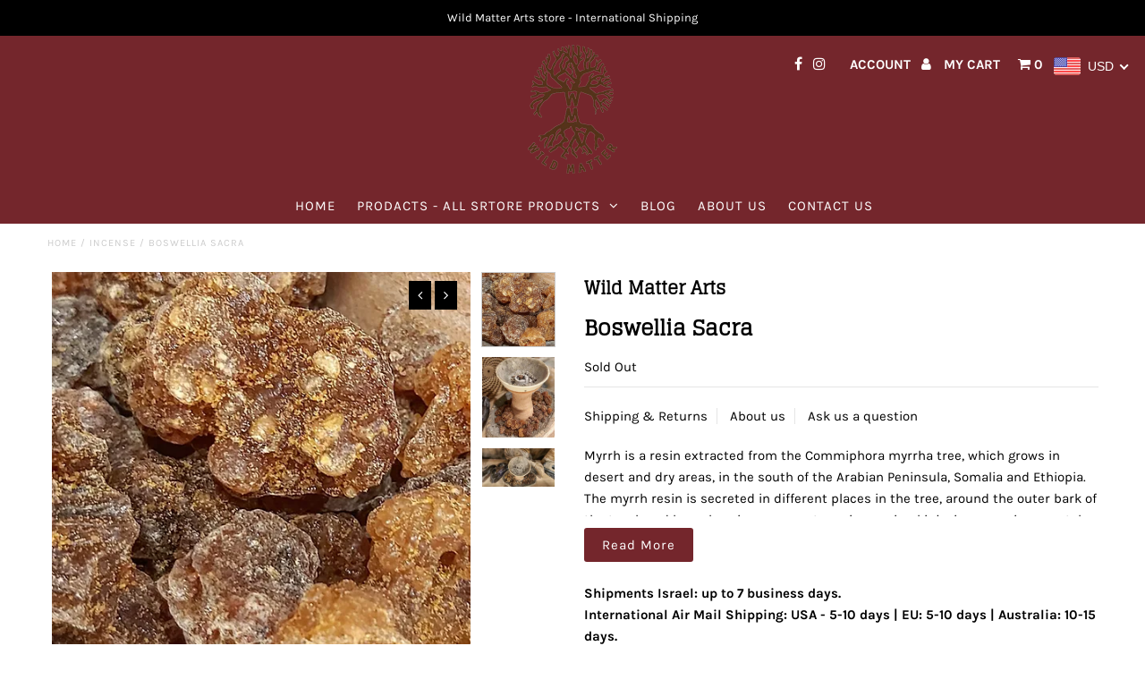

--- FILE ---
content_type: text/html; charset=utf-8
request_url: https://www.wildmatterarts.com/products/boswellia-sacra
body_size: 80489
content:


<!DOCTYPE html>
<!--[if lt IE 7 ]><html class="ie ie6" lang="en"> <![endif]-->
<!--[if IE 7 ]><html class="ie ie7" lang="en"> <![endif]-->
<!--[if IE 8 ]><html class="ie ie8" lang="en"> <![endif]-->
<!--[if (gte IE 9)|!(IE)]><!--><html lang="en"> <!--<![endif]-->

<!-- Google Tag Manager -->
<script>(function(w,d,s,l,i){w[l]=w[l]||[];w[l].push({'gtm.start':
new Date().getTime(),event:'gtm.js'});var f=d.getElementsByTagName(s)[0],
j=d.createElement(s),dl=l!='dataLayer'?'&l='+l:'';j.async=true;j.src=
'https://www.googletagmanager.com/gtm.js?id='+i+dl;f.parentNode.insertBefore(j,f);
})(window,document,'script','dataLayer','GTM-MJZPWP6');</script>
<!-- End Google Tag Manager -->

<head>
	<script>
/*! jQuery v2.2.4 | (c) jQuery Foundation | jquery.org/license */
!function(a,b){"object"==typeof module&&"object"==typeof module.exports?module.exports=a.document?b(a,!0):function(a){if(!a.document)throw new Error("jQuery requires a window with a document");return b(a)}:b(a)}("undefined"!=typeof window?window:this,function(a,b){var c=[],d=a.document,e=c.slice,f=c.concat,g=c.push,h=c.indexOf,i={},j=i.toString,k=i.hasOwnProperty,l={},m="2.2.4",n=function(a,b){return new n.fn.init(a,b)},o=/^[\s\uFEFF\xA0]+|[\s\uFEFF\xA0]+$/g,p=/^-ms-/,q=/-([\da-z])/gi,r=function(a,b){return b.toUpperCase()};n.fn=n.prototype={jquery:m,constructor:n,selector:"",length:0,toArray:function(){return e.call(this)},get:function(a){return null!=a?0>a?this[a+this.length]:this[a]:e.call(this)},pushStack:function(a){var b=n.merge(this.constructor(),a);return b.prevObject=this,b.context=this.context,b},each:function(a){return n.each(this,a)},map:function(a){return this.pushStack(n.map(this,function(b,c){return a.call(b,c,b)}))},slice:function(){return this.pushStack(e.apply(this,arguments))},first:function(){return this.eq(0)},last:function(){return this.eq(-1)},eq:function(a){var b=this.length,c=+a+(0>a?b:0);return this.pushStack(c>=0&&b>c?[this[c]]:[])},end:function(){return this.prevObject||this.constructor()},push:g,sort:c.sort,splice:c.splice},n.extend=n.fn.extend=function(){var a,b,c,d,e,f,g=arguments[0]||{},h=1,i=arguments.length,j=!1;for("boolean"==typeof g&&(j=g,g=arguments[h]||{},h++),"object"==typeof g||n.isFunction(g)||(g={}),h===i&&(g=this,h--);i>h;h++)if(null!=(a=arguments[h]))for(b in a)c=g[b],d=a[b],g!==d&&(j&&d&&(n.isPlainObject(d)||(e=n.isArray(d)))?(e?(e=!1,f=c&&n.isArray(c)?c:[]):f=c&&n.isPlainObject(c)?c:{},g[b]=n.extend(j,f,d)):void 0!==d&&(g[b]=d));return g},n.extend({expando:"jQuery"+(m+Math.random()).replace(/\D/g,""),isReady:!0,error:function(a){throw new Error(a)},noop:function(){},isFunction:function(a){return"function"===n.type(a)},isArray:Array.isArray,isWindow:function(a){return null!=a&&a===a.window},isNumeric:function(a){var b=a&&a.toString();return!n.isArray(a)&&b-parseFloat(b)+1>=0},isPlainObject:function(a){var b;if("object"!==n.type(a)||a.nodeType||n.isWindow(a))return!1;if(a.constructor&&!k.call(a,"constructor")&&!k.call(a.constructor.prototype||{},"isPrototypeOf"))return!1;for(b in a);return void 0===b||k.call(a,b)},isEmptyObject:function(a){var b;for(b in a)return!1;return!0},type:function(a){return null==a?a+"":"object"==typeof a||"function"==typeof a?i[j.call(a)]||"object":typeof a},globalEval:function(a){var b,c=eval;a=n.trim(a),a&&(1===a.indexOf("use strict")?(b=d.createElement("script"),b.text=a,d.head.appendChild(b).parentNode.removeChild(b)):c(a))},camelCase:function(a){return a.replace(p,"ms-").replace(q,r)},nodeName:function(a,b){return a.nodeName&&a.nodeName.toLowerCase()===b.toLowerCase()},each:function(a,b){var c,d=0;if(s(a)){for(c=a.length;c>d;d++)if(b.call(a[d],d,a[d])===!1)break}else for(d in a)if(b.call(a[d],d,a[d])===!1)break;return a},trim:function(a){return null==a?"":(a+"").replace(o,"")},makeArray:function(a,b){var c=b||[];return null!=a&&(s(Object(a))?n.merge(c,"string"==typeof a?[a]:a):g.call(c,a)),c},inArray:function(a,b,c){return null==b?-1:h.call(b,a,c)},merge:function(a,b){for(var c=+b.length,d=0,e=a.length;c>d;d++)a[e++]=b[d];return a.length=e,a},grep:function(a,b,c){for(var d,e=[],f=0,g=a.length,h=!c;g>f;f++)d=!b(a[f],f),d!==h&&e.push(a[f]);return e},map:function(a,b,c){var d,e,g=0,h=[];if(s(a))for(d=a.length;d>g;g++)e=b(a[g],g,c),null!=e&&h.push(e);else for(g in a)e=b(a[g],g,c),null!=e&&h.push(e);return f.apply([],h)},guid:1,proxy:function(a,b){var c,d,f;return"string"==typeof b&&(c=a[b],b=a,a=c),n.isFunction(a)?(d=e.call(arguments,2),f=function(){return a.apply(b||this,d.concat(e.call(arguments)))},f.guid=a.guid=a.guid||n.guid++,f):void 0},now:Date.now,support:l}),"function"==typeof Symbol&&(n.fn[Symbol.iterator]=c[Symbol.iterator]),n.each("Boolean Number String Function Array Date RegExp Object Error Symbol".split(" "),function(a,b){i["[object "+b+"]"]=b.toLowerCase()});function s(a){var b=!!a&&"length"in a&&a.length,c=n.type(a);return"function"===c||n.isWindow(a)?!1:"array"===c||0===b||"number"==typeof b&&b>0&&b-1 in a}var t=function(a){var b,c,d,e,f,g,h,i,j,k,l,m,n,o,p,q,r,s,t,u="sizzle"+1*new Date,v=a.document,w=0,x=0,y=ga(),z=ga(),A=ga(),B=function(a,b){return a===b&&(l=!0),0},C=1<<31,D={}.hasOwnProperty,E=[],F=E.pop,G=E.push,H=E.push,I=E.slice,J=function(a,b){for(var c=0,d=a.length;d>c;c++)if(a[c]===b)return c;return-1},K="checked|selected|async|autofocus|autoplay|controls|defer|disabled|hidden|ismap|loop|multiple|open|readonly|required|scoped",L="[\\x20\\t\\r\\n\\f]",M="(?:\\\\.|[\\w-]|[^\\x00-\\xa0])+",N="\\["+L+"*("+M+")(?:"+L+"*([*^$|!~]?=)"+L+"*(?:'((?:\\\\.|[^\\\\'])*)'|\"((?:\\\\.|[^\\\\\"])*)\"|("+M+"))|)"+L+"*\\]",O=":("+M+")(?:\\((('((?:\\\\.|[^\\\\'])*)'|\"((?:\\\\.|[^\\\\\"])*)\")|((?:\\\\.|[^\\\\()[\\]]|"+N+")*)|.*)\\)|)",P=new RegExp(L+"+","g"),Q=new RegExp("^"+L+"+|((?:^|[^\\\\])(?:\\\\.)*)"+L+"+$","g"),R=new RegExp("^"+L+"*,"+L+"*"),S=new RegExp("^"+L+"*([>+~]|"+L+")"+L+"*"),T=new RegExp("="+L+"*([^\\]'\"]*?)"+L+"*\\]","g"),U=new RegExp(O),V=new RegExp("^"+M+"$"),W={ID:new RegExp("^#("+M+")"),CLASS:new RegExp("^\\.("+M+")"),TAG:new RegExp("^("+M+"|[*])"),ATTR:new RegExp("^"+N),PSEUDO:new RegExp("^"+O),CHILD:new RegExp("^:(only|first|last|nth|nth-last)-(child|of-type)(?:\\("+L+"*(even|odd|(([+-]|)(\\d*)n|)"+L+"*(?:([+-]|)"+L+"*(\\d+)|))"+L+"*\\)|)","i"),bool:new RegExp("^(?:"+K+")$","i"),needsContext:new RegExp("^"+L+"*[>+~]|:(even|odd|eq|gt|lt|nth|first|last)(?:\\("+L+"*((?:-\\d)?\\d*)"+L+"*\\)|)(?=[^-]|$)","i")},X=/^(?:input|select|textarea|button)$/i,Y=/^h\d$/i,Z=/^[^{]+\{\s*\[native \w/,$=/^(?:#([\w-]+)|(\w+)|\.([\w-]+))$/,_=/[+~]/,aa=/'|\\/g,ba=new RegExp("\\\\([\\da-f]{1,6}"+L+"?|("+L+")|.)","ig"),ca=function(a,b,c){var d="0x"+b-65536;return d!==d||c?b:0>d?String.fromCharCode(d+65536):String.fromCharCode(d>>10|55296,1023&d|56320)},da=function(){m()};try{H.apply(E=I.call(v.childNodes),v.childNodes),E[v.childNodes.length].nodeType}catch(ea){H={apply:E.length?function(a,b){G.apply(a,I.call(b))}:function(a,b){var c=a.length,d=0;while(a[c++]=b[d++]);a.length=c-1}}}function fa(a,b,d,e){var f,h,j,k,l,o,r,s,w=b&&b.ownerDocument,x=b?b.nodeType:9;if(d=d||[],"string"!=typeof a||!a||1!==x&&9!==x&&11!==x)return d;if(!e&&((b?b.ownerDocument||b:v)!==n&&m(b),b=b||n,p)){if(11!==x&&(o=$.exec(a)))if(f=o[1]){if(9===x){if(!(j=b.getElementById(f)))return d;if(j.id===f)return d.push(j),d}else if(w&&(j=w.getElementById(f))&&t(b,j)&&j.id===f)return d.push(j),d}else{if(o[2])return H.apply(d,b.getElementsByTagName(a)),d;if((f=o[3])&&c.getElementsByClassName&&b.getElementsByClassName)return H.apply(d,b.getElementsByClassName(f)),d}if(c.qsa&&!A[a+" "]&&(!q||!q.test(a))){if(1!==x)w=b,s=a;else if("object"!==b.nodeName.toLowerCase()){(k=b.getAttribute("id"))?k=k.replace(aa,"\\$&"):b.setAttribute("id",k=u),r=g(a),h=r.length,l=V.test(k)?"#"+k:"[id='"+k+"']";while(h--)r[h]=l+" "+qa(r[h]);s=r.join(","),w=_.test(a)&&oa(b.parentNode)||b}if(s)try{return H.apply(d,w.querySelectorAll(s)),d}catch(y){}finally{k===u&&b.removeAttribute("id")}}}return i(a.replace(Q,"$1"),b,d,e)}function ga(){var a=[];function b(c,e){return a.push(c+" ")>d.cacheLength&&delete b[a.shift()],b[c+" "]=e}return b}function ha(a){return a[u]=!0,a}function ia(a){var b=n.createElement("div");try{return!!a(b)}catch(c){return!1}finally{b.parentNode&&b.parentNode.removeChild(b),b=null}}function ja(a,b){var c=a.split("|"),e=c.length;while(e--)d.attrHandle[c[e]]=b}function ka(a,b){var c=b&&a,d=c&&1===a.nodeType&&1===b.nodeType&&(~b.sourceIndex||C)-(~a.sourceIndex||C);if(d)return d;if(c)while(c=c.nextSibling)if(c===b)return-1;return a?1:-1}function la(a){return function(b){var c=b.nodeName.toLowerCase();return"input"===c&&b.type===a}}function ma(a){return function(b){var c=b.nodeName.toLowerCase();return("input"===c||"button"===c)&&b.type===a}}function na(a){return ha(function(b){return b=+b,ha(function(c,d){var e,f=a([],c.length,b),g=f.length;while(g--)c[e=f[g]]&&(c[e]=!(d[e]=c[e]))})})}function oa(a){return a&&"undefined"!=typeof a.getElementsByTagName&&a}c=fa.support={},f=fa.isXML=function(a){var b=a&&(a.ownerDocument||a).documentElement;return b?"HTML"!==b.nodeName:!1},m=fa.setDocument=function(a){var b,e,g=a?a.ownerDocument||a:v;return g!==n&&9===g.nodeType&&g.documentElement?(n=g,o=n.documentElement,p=!f(n),(e=n.defaultView)&&e.top!==e&&(e.addEventListener?e.addEventListener("unload",da,!1):e.attachEvent&&e.attachEvent("onunload",da)),c.attributes=ia(function(a){return a.className="i",!a.getAttribute("className")}),c.getElementsByTagName=ia(function(a){return a.appendChild(n.createComment("")),!a.getElementsByTagName("*").length}),c.getElementsByClassName=Z.test(n.getElementsByClassName),c.getById=ia(function(a){return o.appendChild(a).id=u,!n.getElementsByName||!n.getElementsByName(u).length}),c.getById?(d.find.ID=function(a,b){if("undefined"!=typeof b.getElementById&&p){var c=b.getElementById(a);return c?[c]:[]}},d.filter.ID=function(a){var b=a.replace(ba,ca);return function(a){return a.getAttribute("id")===b}}):(delete d.find.ID,d.filter.ID=function(a){var b=a.replace(ba,ca);return function(a){var c="undefined"!=typeof a.getAttributeNode&&a.getAttributeNode("id");return c&&c.value===b}}),d.find.TAG=c.getElementsByTagName?function(a,b){return"undefined"!=typeof b.getElementsByTagName?b.getElementsByTagName(a):c.qsa?b.querySelectorAll(a):void 0}:function(a,b){var c,d=[],e=0,f=b.getElementsByTagName(a);if("*"===a){while(c=f[e++])1===c.nodeType&&d.push(c);return d}return f},d.find.CLASS=c.getElementsByClassName&&function(a,b){return"undefined"!=typeof b.getElementsByClassName&&p?b.getElementsByClassName(a):void 0},r=[],q=[],(c.qsa=Z.test(n.querySelectorAll))&&(ia(function(a){o.appendChild(a).innerHTML="<a id='"+u+"'></a><select id='"+u+"-\r\\' msallowcapture=''><option selected=''></option></select>",a.querySelectorAll("[msallowcapture^='']").length&&q.push("[*^$]="+L+"*(?:''|\"\")"),a.querySelectorAll("[selected]").length||q.push("\\["+L+"*(?:value|"+K+")"),a.querySelectorAll("[id~="+u+"-]").length||q.push("~="),a.querySelectorAll(":checked").length||q.push(":checked"),a.querySelectorAll("a#"+u+"+*").length||q.push(".#.+[+~]")}),ia(function(a){var b=n.createElement("input");b.setAttribute("type","hidden"),a.appendChild(b).setAttribute("name","D"),a.querySelectorAll("[name=d]").length&&q.push("name"+L+"*[*^$|!~]?="),a.querySelectorAll(":enabled").length||q.push(":enabled",":disabled"),a.querySelectorAll("*,:x"),q.push(",.*:")})),(c.matchesSelector=Z.test(s=o.matches||o.webkitMatchesSelector||o.mozMatchesSelector||o.oMatchesSelector||o.msMatchesSelector))&&ia(function(a){c.disconnectedMatch=s.call(a,"div"),s.call(a,"[s!='']:x"),r.push("!=",O)}),q=q.length&&new RegExp(q.join("|")),r=r.length&&new RegExp(r.join("|")),b=Z.test(o.compareDocumentPosition),t=b||Z.test(o.contains)?function(a,b){var c=9===a.nodeType?a.documentElement:a,d=b&&b.parentNode;return a===d||!(!d||1!==d.nodeType||!(c.contains?c.contains(d):a.compareDocumentPosition&&16&a.compareDocumentPosition(d)))}:function(a,b){if(b)while(b=b.parentNode)if(b===a)return!0;return!1},B=b?function(a,b){if(a===b)return l=!0,0;var d=!a.compareDocumentPosition-!b.compareDocumentPosition;return d?d:(d=(a.ownerDocument||a)===(b.ownerDocument||b)?a.compareDocumentPosition(b):1,1&d||!c.sortDetached&&b.compareDocumentPosition(a)===d?a===n||a.ownerDocument===v&&t(v,a)?-1:b===n||b.ownerDocument===v&&t(v,b)?1:k?J(k,a)-J(k,b):0:4&d?-1:1)}:function(a,b){if(a===b)return l=!0,0;var c,d=0,e=a.parentNode,f=b.parentNode,g=[a],h=[b];if(!e||!f)return a===n?-1:b===n?1:e?-1:f?1:k?J(k,a)-J(k,b):0;if(e===f)return ka(a,b);c=a;while(c=c.parentNode)g.unshift(c);c=b;while(c=c.parentNode)h.unshift(c);while(g[d]===h[d])d++;return d?ka(g[d],h[d]):g[d]===v?-1:h[d]===v?1:0},n):n},fa.matches=function(a,b){return fa(a,null,null,b)},fa.matchesSelector=function(a,b){if((a.ownerDocument||a)!==n&&m(a),b=b.replace(T,"='$1']"),c.matchesSelector&&p&&!A[b+" "]&&(!r||!r.test(b))&&(!q||!q.test(b)))try{var d=s.call(a,b);if(d||c.disconnectedMatch||a.document&&11!==a.document.nodeType)return d}catch(e){}return fa(b,n,null,[a]).length>0},fa.contains=function(a,b){return(a.ownerDocument||a)!==n&&m(a),t(a,b)},fa.attr=function(a,b){(a.ownerDocument||a)!==n&&m(a);var e=d.attrHandle[b.toLowerCase()],f=e&&D.call(d.attrHandle,b.toLowerCase())?e(a,b,!p):void 0;return void 0!==f?f:c.attributes||!p?a.getAttribute(b):(f=a.getAttributeNode(b))&&f.specified?f.value:null},fa.error=function(a){throw new Error("Syntax error, unrecognized expression: "+a)},fa.uniqueSort=function(a){var b,d=[],e=0,f=0;if(l=!c.detectDuplicates,k=!c.sortStable&&a.slice(0),a.sort(B),l){while(b=a[f++])b===a[f]&&(e=d.push(f));while(e--)a.splice(d[e],1)}return k=null,a},e=fa.getText=function(a){var b,c="",d=0,f=a.nodeType;if(f){if(1===f||9===f||11===f){if("string"==typeof a.textContent)return a.textContent;for(a=a.firstChild;a;a=a.nextSibling)c+=e(a)}else if(3===f||4===f)return a.nodeValue}else while(b=a[d++])c+=e(b);return c},d=fa.selectors={cacheLength:50,createPseudo:ha,match:W,attrHandle:{},find:{},relative:{">":{dir:"parentNode",first:!0}," ":{dir:"parentNode"},"+":{dir:"previousSibling",first:!0},"~":{dir:"previousSibling"}},preFilter:{ATTR:function(a){return a[1]=a[1].replace(ba,ca),a[3]=(a[3]||a[4]||a[5]||"").replace(ba,ca),"~="===a[2]&&(a[3]=" "+a[3]+" "),a.slice(0,4)},CHILD:function(a){return a[1]=a[1].toLowerCase(),"nth"===a[1].slice(0,3)?(a[3]||fa.error(a[0]),a[4]=+(a[4]?a[5]+(a[6]||1):2*("even"===a[3]||"odd"===a[3])),a[5]=+(a[7]+a[8]||"odd"===a[3])):a[3]&&fa.error(a[0]),a},PSEUDO:function(a){var b,c=!a[6]&&a[2];return W.CHILD.test(a[0])?null:(a[3]?a[2]=a[4]||a[5]||"":c&&U.test(c)&&(b=g(c,!0))&&(b=c.indexOf(")",c.length-b)-c.length)&&(a[0]=a[0].slice(0,b),a[2]=c.slice(0,b)),a.slice(0,3))}},filter:{TAG:function(a){var b=a.replace(ba,ca).toLowerCase();return"*"===a?function(){return!0}:function(a){return a.nodeName&&a.nodeName.toLowerCase()===b}},CLASS:function(a){var b=y[a+" "];return b||(b=new RegExp("(^|"+L+")"+a+"("+L+"|$)"))&&y(a,function(a){return b.test("string"==typeof a.className&&a.className||"undefined"!=typeof a.getAttribute&&a.getAttribute("class")||"")})},ATTR:function(a,b,c){return function(d){var e=fa.attr(d,a);return null==e?"!="===b:b?(e+="","="===b?e===c:"!="===b?e!==c:"^="===b?c&&0===e.indexOf(c):"*="===b?c&&e.indexOf(c)>-1:"$="===b?c&&e.slice(-c.length)===c:"~="===b?(" "+e.replace(P," ")+" ").indexOf(c)>-1:"|="===b?e===c||e.slice(0,c.length+1)===c+"-":!1):!0}},CHILD:function(a,b,c,d,e){var f="nth"!==a.slice(0,3),g="last"!==a.slice(-4),h="of-type"===b;return 1===d&&0===e?function(a){return!!a.parentNode}:function(b,c,i){var j,k,l,m,n,o,p=f!==g?"nextSibling":"previousSibling",q=b.parentNode,r=h&&b.nodeName.toLowerCase(),s=!i&&!h,t=!1;if(q){if(f){while(p){m=b;while(m=m[p])if(h?m.nodeName.toLowerCase()===r:1===m.nodeType)return!1;o=p="only"===a&&!o&&"nextSibling"}return!0}if(o=[g?q.firstChild:q.lastChild],g&&s){m=q,l=m[u]||(m[u]={}),k=l[m.uniqueID]||(l[m.uniqueID]={}),j=k[a]||[],n=j[0]===w&&j[1],t=n&&j[2],m=n&&q.childNodes[n];while(m=++n&&m&&m[p]||(t=n=0)||o.pop())if(1===m.nodeType&&++t&&m===b){k[a]=[w,n,t];break}}else if(s&&(m=b,l=m[u]||(m[u]={}),k=l[m.uniqueID]||(l[m.uniqueID]={}),j=k[a]||[],n=j[0]===w&&j[1],t=n),t===!1)while(m=++n&&m&&m[p]||(t=n=0)||o.pop())if((h?m.nodeName.toLowerCase()===r:1===m.nodeType)&&++t&&(s&&(l=m[u]||(m[u]={}),k=l[m.uniqueID]||(l[m.uniqueID]={}),k[a]=[w,t]),m===b))break;return t-=e,t===d||t%d===0&&t/d>=0}}},PSEUDO:function(a,b){var c,e=d.pseudos[a]||d.setFilters[a.toLowerCase()]||fa.error("unsupported pseudo: "+a);return e[u]?e(b):e.length>1?(c=[a,a,"",b],d.setFilters.hasOwnProperty(a.toLowerCase())?ha(function(a,c){var d,f=e(a,b),g=f.length;while(g--)d=J(a,f[g]),a[d]=!(c[d]=f[g])}):function(a){return e(a,0,c)}):e}},pseudos:{not:ha(function(a){var b=[],c=[],d=h(a.replace(Q,"$1"));return d[u]?ha(function(a,b,c,e){var f,g=d(a,null,e,[]),h=a.length;while(h--)(f=g[h])&&(a[h]=!(b[h]=f))}):function(a,e,f){return b[0]=a,d(b,null,f,c),b[0]=null,!c.pop()}}),has:ha(function(a){return function(b){return fa(a,b).length>0}}),contains:ha(function(a){return a=a.replace(ba,ca),function(b){return(b.textContent||b.innerText||e(b)).indexOf(a)>-1}}),lang:ha(function(a){return V.test(a||"")||fa.error("unsupported lang: "+a),a=a.replace(ba,ca).toLowerCase(),function(b){var c;do if(c=p?b.lang:b.getAttribute("xml:lang")||b.getAttribute("lang"))return c=c.toLowerCase(),c===a||0===c.indexOf(a+"-");while((b=b.parentNode)&&1===b.nodeType);return!1}}),target:function(b){var c=a.location&&a.location.hash;return c&&c.slice(1)===b.id},root:function(a){return a===o},focus:function(a){return a===n.activeElement&&(!n.hasFocus||n.hasFocus())&&!!(a.type||a.href||~a.tabIndex)},enabled:function(a){return a.disabled===!1},disabled:function(a){return a.disabled===!0},checked:function(a){var b=a.nodeName.toLowerCase();return"input"===b&&!!a.checked||"option"===b&&!!a.selected},selected:function(a){return a.parentNode&&a.parentNode.selectedIndex,a.selected===!0},empty:function(a){for(a=a.firstChild;a;a=a.nextSibling)if(a.nodeType<6)return!1;return!0},parent:function(a){return!d.pseudos.empty(a)},header:function(a){return Y.test(a.nodeName)},input:function(a){return X.test(a.nodeName)},button:function(a){var b=a.nodeName.toLowerCase();return"input"===b&&"button"===a.type||"button"===b},text:function(a){var b;return"input"===a.nodeName.toLowerCase()&&"text"===a.type&&(null==(b=a.getAttribute("type"))||"text"===b.toLowerCase())},first:na(function(){return[0]}),last:na(function(a,b){return[b-1]}),eq:na(function(a,b,c){return[0>c?c+b:c]}),even:na(function(a,b){for(var c=0;b>c;c+=2)a.push(c);return a}),odd:na(function(a,b){for(var c=1;b>c;c+=2)a.push(c);return a}),lt:na(function(a,b,c){for(var d=0>c?c+b:c;--d>=0;)a.push(d);return a}),gt:na(function(a,b,c){for(var d=0>c?c+b:c;++d<b;)a.push(d);return a})}},d.pseudos.nth=d.pseudos.eq;for(b in{radio:!0,checkbox:!0,file:!0,password:!0,image:!0})d.pseudos[b]=la(b);for(b in{submit:!0,reset:!0})d.pseudos[b]=ma(b);function pa(){}pa.prototype=d.filters=d.pseudos,d.setFilters=new pa,g=fa.tokenize=function(a,b){var c,e,f,g,h,i,j,k=z[a+" "];if(k)return b?0:k.slice(0);h=a,i=[],j=d.preFilter;while(h){c&&!(e=R.exec(h))||(e&&(h=h.slice(e[0].length)||h),i.push(f=[])),c=!1,(e=S.exec(h))&&(c=e.shift(),f.push({value:c,type:e[0].replace(Q," ")}),h=h.slice(c.length));for(g in d.filter)!(e=W[g].exec(h))||j[g]&&!(e=j[g](e))||(c=e.shift(),f.push({value:c,type:g,matches:e}),h=h.slice(c.length));if(!c)break}return b?h.length:h?fa.error(a):z(a,i).slice(0)};function qa(a){for(var b=0,c=a.length,d="";c>b;b++)d+=a[b].value;return d}function ra(a,b,c){var d=b.dir,e=c&&"parentNode"===d,f=x++;return b.first?function(b,c,f){while(b=b[d])if(1===b.nodeType||e)return a(b,c,f)}:function(b,c,g){var h,i,j,k=[w,f];if(g){while(b=b[d])if((1===b.nodeType||e)&&a(b,c,g))return!0}else while(b=b[d])if(1===b.nodeType||e){if(j=b[u]||(b[u]={}),i=j[b.uniqueID]||(j[b.uniqueID]={}),(h=i[d])&&h[0]===w&&h[1]===f)return k[2]=h[2];if(i[d]=k,k[2]=a(b,c,g))return!0}}}function sa(a){return a.length>1?function(b,c,d){var e=a.length;while(e--)if(!a[e](b,c,d))return!1;return!0}:a[0]}function ta(a,b,c){for(var d=0,e=b.length;e>d;d++)fa(a,b[d],c);return c}function ua(a,b,c,d,e){for(var f,g=[],h=0,i=a.length,j=null!=b;i>h;h++)(f=a[h])&&(c&&!c(f,d,e)||(g.push(f),j&&b.push(h)));return g}function va(a,b,c,d,e,f){return d&&!d[u]&&(d=va(d)),e&&!e[u]&&(e=va(e,f)),ha(function(f,g,h,i){var j,k,l,m=[],n=[],o=g.length,p=f||ta(b||"*",h.nodeType?[h]:h,[]),q=!a||!f&&b?p:ua(p,m,a,h,i),r=c?e||(f?a:o||d)?[]:g:q;if(c&&c(q,r,h,i),d){j=ua(r,n),d(j,[],h,i),k=j.length;while(k--)(l=j[k])&&(r[n[k]]=!(q[n[k]]=l))}if(f){if(e||a){if(e){j=[],k=r.length;while(k--)(l=r[k])&&j.push(q[k]=l);e(null,r=[],j,i)}k=r.length;while(k--)(l=r[k])&&(j=e?J(f,l):m[k])>-1&&(f[j]=!(g[j]=l))}}else r=ua(r===g?r.splice(o,r.length):r),e?e(null,g,r,i):H.apply(g,r)})}function wa(a){for(var b,c,e,f=a.length,g=d.relative[a[0].type],h=g||d.relative[" "],i=g?1:0,k=ra(function(a){return a===b},h,!0),l=ra(function(a){return J(b,a)>-1},h,!0),m=[function(a,c,d){var e=!g&&(d||c!==j)||((b=c).nodeType?k(a,c,d):l(a,c,d));return b=null,e}];f>i;i++)if(c=d.relative[a[i].type])m=[ra(sa(m),c)];else{if(c=d.filter[a[i].type].apply(null,a[i].matches),c[u]){for(e=++i;f>e;e++)if(d.relative[a[e].type])break;return va(i>1&&sa(m),i>1&&qa(a.slice(0,i-1).concat({value:" "===a[i-2].type?"*":""})).replace(Q,"$1"),c,e>i&&wa(a.slice(i,e)),f>e&&wa(a=a.slice(e)),f>e&&qa(a))}m.push(c)}return sa(m)}function xa(a,b){var c=b.length>0,e=a.length>0,f=function(f,g,h,i,k){var l,o,q,r=0,s="0",t=f&&[],u=[],v=j,x=f||e&&d.find.TAG("*",k),y=w+=null==v?1:Math.random()||.1,z=x.length;for(k&&(j=g===n||g||k);s!==z&&null!=(l=x[s]);s++){if(e&&l){o=0,g||l.ownerDocument===n||(m(l),h=!p);while(q=a[o++])if(q(l,g||n,h)){i.push(l);break}k&&(w=y)}c&&((l=!q&&l)&&r--,f&&t.push(l))}if(r+=s,c&&s!==r){o=0;while(q=b[o++])q(t,u,g,h);if(f){if(r>0)while(s--)t[s]||u[s]||(u[s]=F.call(i));u=ua(u)}H.apply(i,u),k&&!f&&u.length>0&&r+b.length>1&&fa.uniqueSort(i)}return k&&(w=y,j=v),t};return c?ha(f):f}return h=fa.compile=function(a,b){var c,d=[],e=[],f=A[a+" "];if(!f){b||(b=g(a)),c=b.length;while(c--)f=wa(b[c]),f[u]?d.push(f):e.push(f);f=A(a,xa(e,d)),f.selector=a}return f},i=fa.select=function(a,b,e,f){var i,j,k,l,m,n="function"==typeof a&&a,o=!f&&g(a=n.selector||a);if(e=e||[],1===o.length){if(j=o[0]=o[0].slice(0),j.length>2&&"ID"===(k=j[0]).type&&c.getById&&9===b.nodeType&&p&&d.relative[j[1].type]){if(b=(d.find.ID(k.matches[0].replace(ba,ca),b)||[])[0],!b)return e;n&&(b=b.parentNode),a=a.slice(j.shift().value.length)}i=W.needsContext.test(a)?0:j.length;while(i--){if(k=j[i],d.relative[l=k.type])break;if((m=d.find[l])&&(f=m(k.matches[0].replace(ba,ca),_.test(j[0].type)&&oa(b.parentNode)||b))){if(j.splice(i,1),a=f.length&&qa(j),!a)return H.apply(e,f),e;break}}}return(n||h(a,o))(f,b,!p,e,!b||_.test(a)&&oa(b.parentNode)||b),e},c.sortStable=u.split("").sort(B).join("")===u,c.detectDuplicates=!!l,m(),c.sortDetached=ia(function(a){return 1&a.compareDocumentPosition(n.createElement("div"))}),ia(function(a){return a.innerHTML="<a href='#'></a>","#"===a.firstChild.getAttribute("href")})||ja("type|href|height|width",function(a,b,c){return c?void 0:a.getAttribute(b,"type"===b.toLowerCase()?1:2)}),c.attributes&&ia(function(a){return a.innerHTML="<input/>",a.firstChild.setAttribute("value",""),""===a.firstChild.getAttribute("value")})||ja("value",function(a,b,c){return c||"input"!==a.nodeName.toLowerCase()?void 0:a.defaultValue}),ia(function(a){return null==a.getAttribute("disabled")})||ja(K,function(a,b,c){var d;return c?void 0:a[b]===!0?b.toLowerCase():(d=a.getAttributeNode(b))&&d.specified?d.value:null}),fa}(a);n.find=t,n.expr=t.selectors,n.expr[":"]=n.expr.pseudos,n.uniqueSort=n.unique=t.uniqueSort,n.text=t.getText,n.isXMLDoc=t.isXML,n.contains=t.contains;var u=function(a,b,c){var d=[],e=void 0!==c;while((a=a[b])&&9!==a.nodeType)if(1===a.nodeType){if(e&&n(a).is(c))break;d.push(a)}return d},v=function(a,b){for(var c=[];a;a=a.nextSibling)1===a.nodeType&&a!==b&&c.push(a);return c},w=n.expr.match.needsContext,x=/^<([\w-]+)\s*\/?>(?:<\/\1>|)$/,y=/^.[^:#\[\.,]*$/;function z(a,b,c){if(n.isFunction(b))return n.grep(a,function(a,d){return!!b.call(a,d,a)!==c});if(b.nodeType)return n.grep(a,function(a){return a===b!==c});if("string"==typeof b){if(y.test(b))return n.filter(b,a,c);b=n.filter(b,a)}return n.grep(a,function(a){return h.call(b,a)>-1!==c})}n.filter=function(a,b,c){var d=b[0];return c&&(a=":not("+a+")"),1===b.length&&1===d.nodeType?n.find.matchesSelector(d,a)?[d]:[]:n.find.matches(a,n.grep(b,function(a){return 1===a.nodeType}))},n.fn.extend({find:function(a){var b,c=this.length,d=[],e=this;if("string"!=typeof a)return this.pushStack(n(a).filter(function(){for(b=0;c>b;b++)if(n.contains(e[b],this))return!0}));for(b=0;c>b;b++)n.find(a,e[b],d);return d=this.pushStack(c>1?n.unique(d):d),d.selector=this.selector?this.selector+" "+a:a,d},filter:function(a){return this.pushStack(z(this,a||[],!1))},not:function(a){return this.pushStack(z(this,a||[],!0))},is:function(a){return!!z(this,"string"==typeof a&&w.test(a)?n(a):a||[],!1).length}});var A,B=/^(?:\s*(<[\w\W]+>)[^>]*|#([\w-]*))$/,C=n.fn.init=function(a,b,c){var e,f;if(!a)return this;if(c=c||A,"string"==typeof a){if(e="<"===a[0]&&">"===a[a.length-1]&&a.length>=3?[null,a,null]:B.exec(a),!e||!e[1]&&b)return!b||b.jquery?(b||c).find(a):this.constructor(b).find(a);if(e[1]){if(b=b instanceof n?b[0]:b,n.merge(this,n.parseHTML(e[1],b&&b.nodeType?b.ownerDocument||b:d,!0)),x.test(e[1])&&n.isPlainObject(b))for(e in b)n.isFunction(this[e])?this[e](b[e]):this.attr(e,b[e]);return this}return f=d.getElementById(e[2]),f&&f.parentNode&&(this.length=1,this[0]=f),this.context=d,this.selector=a,this}return a.nodeType?(this.context=this[0]=a,this.length=1,this):n.isFunction(a)?void 0!==c.ready?c.ready(a):a(n):(void 0!==a.selector&&(this.selector=a.selector,this.context=a.context),n.makeArray(a,this))};C.prototype=n.fn,A=n(d);var D=/^(?:parents|prev(?:Until|All))/,E={children:!0,contents:!0,next:!0,prev:!0};n.fn.extend({has:function(a){var b=n(a,this),c=b.length;return this.filter(function(){for(var a=0;c>a;a++)if(n.contains(this,b[a]))return!0})},closest:function(a,b){for(var c,d=0,e=this.length,f=[],g=w.test(a)||"string"!=typeof a?n(a,b||this.context):0;e>d;d++)for(c=this[d];c&&c!==b;c=c.parentNode)if(c.nodeType<11&&(g?g.index(c)>-1:1===c.nodeType&&n.find.matchesSelector(c,a))){f.push(c);break}return this.pushStack(f.length>1?n.uniqueSort(f):f)},index:function(a){return a?"string"==typeof a?h.call(n(a),this[0]):h.call(this,a.jquery?a[0]:a):this[0]&&this[0].parentNode?this.first().prevAll().length:-1},add:function(a,b){return this.pushStack(n.uniqueSort(n.merge(this.get(),n(a,b))))},addBack:function(a){return this.add(null==a?this.prevObject:this.prevObject.filter(a))}});function F(a,b){while((a=a[b])&&1!==a.nodeType);return a}n.each({parent:function(a){var b=a.parentNode;return b&&11!==b.nodeType?b:null},parents:function(a){return u(a,"parentNode")},parentsUntil:function(a,b,c){return u(a,"parentNode",c)},next:function(a){return F(a,"nextSibling")},prev:function(a){return F(a,"previousSibling")},nextAll:function(a){return u(a,"nextSibling")},prevAll:function(a){return u(a,"previousSibling")},nextUntil:function(a,b,c){return u(a,"nextSibling",c)},prevUntil:function(a,b,c){return u(a,"previousSibling",c)},siblings:function(a){return v((a.parentNode||{}).firstChild,a)},children:function(a){return v(a.firstChild)},contents:function(a){return a.contentDocument||n.merge([],a.childNodes)}},function(a,b){n.fn[a]=function(c,d){var e=n.map(this,b,c);return"Until"!==a.slice(-5)&&(d=c),d&&"string"==typeof d&&(e=n.filter(d,e)),this.length>1&&(E[a]||n.uniqueSort(e),D.test(a)&&e.reverse()),this.pushStack(e)}});var G=/\S+/g;function H(a){var b={};return n.each(a.match(G)||[],function(a,c){b[c]=!0}),b}n.Callbacks=function(a){a="string"==typeof a?H(a):n.extend({},a);var b,c,d,e,f=[],g=[],h=-1,i=function(){for(e=a.once,d=b=!0;g.length;h=-1){c=g.shift();while(++h<f.length)f[h].apply(c[0],c[1])===!1&&a.stopOnFalse&&(h=f.length,c=!1)}a.memory||(c=!1),b=!1,e&&(f=c?[]:"")},j={add:function(){return f&&(c&&!b&&(h=f.length-1,g.push(c)),function d(b){n.each(b,function(b,c){n.isFunction(c)?a.unique&&j.has(c)||f.push(c):c&&c.length&&"string"!==n.type(c)&&d(c)})}(arguments),c&&!b&&i()),this},remove:function(){return n.each(arguments,function(a,b){var c;while((c=n.inArray(b,f,c))>-1)f.splice(c,1),h>=c&&h--}),this},has:function(a){return a?n.inArray(a,f)>-1:f.length>0},empty:function(){return f&&(f=[]),this},disable:function(){return e=g=[],f=c="",this},disabled:function(){return!f},lock:function(){return e=g=[],c||(f=c=""),this},locked:function(){return!!e},fireWith:function(a,c){return e||(c=c||[],c=[a,c.slice?c.slice():c],g.push(c),b||i()),this},fire:function(){return j.fireWith(this,arguments),this},fired:function(){return!!d}};return j},n.extend({Deferred:function(a){var b=[["resolve","done",n.Callbacks("once memory"),"resolved"],["reject","fail",n.Callbacks("once memory"),"rejected"],["notify","progress",n.Callbacks("memory")]],c="pending",d={state:function(){return c},always:function(){return e.done(arguments).fail(arguments),this},then:function(){var a=arguments;return n.Deferred(function(c){n.each(b,function(b,f){var g=n.isFunction(a[b])&&a[b];e[f[1]](function(){var a=g&&g.apply(this,arguments);a&&n.isFunction(a.promise)?a.promise().progress(c.notify).done(c.resolve).fail(c.reject):c[f[0]+"With"](this===d?c.promise():this,g?[a]:arguments)})}),a=null}).promise()},promise:function(a){return null!=a?n.extend(a,d):d}},e={};return d.pipe=d.then,n.each(b,function(a,f){var g=f[2],h=f[3];d[f[1]]=g.add,h&&g.add(function(){c=h},b[1^a][2].disable,b[2][2].lock),e[f[0]]=function(){return e[f[0]+"With"](this===e?d:this,arguments),this},e[f[0]+"With"]=g.fireWith}),d.promise(e),a&&a.call(e,e),e},when:function(a){var b=0,c=e.call(arguments),d=c.length,f=1!==d||a&&n.isFunction(a.promise)?d:0,g=1===f?a:n.Deferred(),h=function(a,b,c){return function(d){b[a]=this,c[a]=arguments.length>1?e.call(arguments):d,c===i?g.notifyWith(b,c):--f||g.resolveWith(b,c)}},i,j,k;if(d>1)for(i=new Array(d),j=new Array(d),k=new Array(d);d>b;b++)c[b]&&n.isFunction(c[b].promise)?c[b].promise().progress(h(b,j,i)).done(h(b,k,c)).fail(g.reject):--f;return f||g.resolveWith(k,c),g.promise()}});var I;n.fn.ready=function(a){return n.ready.promise().done(a),this},n.extend({isReady:!1,readyWait:1,holdReady:function(a){a?n.readyWait++:n.ready(!0)},ready:function(a){(a===!0?--n.readyWait:n.isReady)||(n.isReady=!0,a!==!0&&--n.readyWait>0||(I.resolveWith(d,[n]),n.fn.triggerHandler&&(n(d).triggerHandler("ready"),n(d).off("ready"))))}});function J(){d.removeEventListener("DOMContentLoaded",J),a.removeEventListener("load",J),n.ready()}n.ready.promise=function(b){return I||(I=n.Deferred(),"complete"===d.readyState||"loading"!==d.readyState&&!d.documentElement.doScroll?a.setTimeout(n.ready):(d.addEventListener("DOMContentLoaded",J),a.addEventListener("load",J))),I.promise(b)},n.ready.promise();var K=function(a,b,c,d,e,f,g){var h=0,i=a.length,j=null==c;if("object"===n.type(c)){e=!0;for(h in c)K(a,b,h,c[h],!0,f,g)}else if(void 0!==d&&(e=!0,n.isFunction(d)||(g=!0),j&&(g?(b.call(a,d),b=null):(j=b,b=function(a,b,c){return j.call(n(a),c)})),b))for(;i>h;h++)b(a[h],c,g?d:d.call(a[h],h,b(a[h],c)));return e?a:j?b.call(a):i?b(a[0],c):f},L=function(a){return 1===a.nodeType||9===a.nodeType||!+a.nodeType};function M(){this.expando=n.expando+M.uid++}M.uid=1,M.prototype={register:function(a,b){var c=b||{};return a.nodeType?a[this.expando]=c:Object.defineProperty(a,this.expando,{value:c,writable:!0,configurable:!0}),a[this.expando]},cache:function(a){if(!L(a))return{};var b=a[this.expando];return b||(b={},L(a)&&(a.nodeType?a[this.expando]=b:Object.defineProperty(a,this.expando,{value:b,configurable:!0}))),b},set:function(a,b,c){var d,e=this.cache(a);if("string"==typeof b)e[b]=c;else for(d in b)e[d]=b[d];return e},get:function(a,b){return void 0===b?this.cache(a):a[this.expando]&&a[this.expando][b]},access:function(a,b,c){var d;return void 0===b||b&&"string"==typeof b&&void 0===c?(d=this.get(a,b),void 0!==d?d:this.get(a,n.camelCase(b))):(this.set(a,b,c),void 0!==c?c:b)},remove:function(a,b){var c,d,e,f=a[this.expando];if(void 0!==f){if(void 0===b)this.register(a);else{n.isArray(b)?d=b.concat(b.map(n.camelCase)):(e=n.camelCase(b),b in f?d=[b,e]:(d=e,d=d in f?[d]:d.match(G)||[])),c=d.length;while(c--)delete f[d[c]]}(void 0===b||n.isEmptyObject(f))&&(a.nodeType?a[this.expando]=void 0:delete a[this.expando])}},hasData:function(a){var b=a[this.expando];return void 0!==b&&!n.isEmptyObject(b)}};var N=new M,O=new M,P=/^(?:\{[\w\W]*\}|\[[\w\W]*\])$/,Q=/[A-Z]/g;function R(a,b,c){var d;if(void 0===c&&1===a.nodeType)if(d="data-"+b.replace(Q,"-$&").toLowerCase(),c=a.getAttribute(d),"string"==typeof c){try{c="true"===c?!0:"false"===c?!1:"null"===c?null:+c+""===c?+c:P.test(c)?n.parseJSON(c):c;
}catch(e){}O.set(a,b,c)}else c=void 0;return c}n.extend({hasData:function(a){return O.hasData(a)||N.hasData(a)},data:function(a,b,c){return O.access(a,b,c)},removeData:function(a,b){O.remove(a,b)},_data:function(a,b,c){return N.access(a,b,c)},_removeData:function(a,b){N.remove(a,b)}}),n.fn.extend({data:function(a,b){var c,d,e,f=this[0],g=f&&f.attributes;if(void 0===a){if(this.length&&(e=O.get(f),1===f.nodeType&&!N.get(f,"hasDataAttrs"))){c=g.length;while(c--)g[c]&&(d=g[c].name,0===d.indexOf("data-")&&(d=n.camelCase(d.slice(5)),R(f,d,e[d])));N.set(f,"hasDataAttrs",!0)}return e}return"object"==typeof a?this.each(function(){O.set(this,a)}):K(this,function(b){var c,d;if(f&&void 0===b){if(c=O.get(f,a)||O.get(f,a.replace(Q,"-$&").toLowerCase()),void 0!==c)return c;if(d=n.camelCase(a),c=O.get(f,d),void 0!==c)return c;if(c=R(f,d,void 0),void 0!==c)return c}else d=n.camelCase(a),this.each(function(){var c=O.get(this,d);O.set(this,d,b),a.indexOf("-")>-1&&void 0!==c&&O.set(this,a,b)})},null,b,arguments.length>1,null,!0)},removeData:function(a){return this.each(function(){O.remove(this,a)})}}),n.extend({queue:function(a,b,c){var d;return a?(b=(b||"fx")+"queue",d=N.get(a,b),c&&(!d||n.isArray(c)?d=N.access(a,b,n.makeArray(c)):d.push(c)),d||[]):void 0},dequeue:function(a,b){b=b||"fx";var c=n.queue(a,b),d=c.length,e=c.shift(),f=n._queueHooks(a,b),g=function(){n.dequeue(a,b)};"inprogress"===e&&(e=c.shift(),d--),e&&("fx"===b&&c.unshift("inprogress"),delete f.stop,e.call(a,g,f)),!d&&f&&f.empty.fire()},_queueHooks:function(a,b){var c=b+"queueHooks";return N.get(a,c)||N.access(a,c,{empty:n.Callbacks("once memory").add(function(){N.remove(a,[b+"queue",c])})})}}),n.fn.extend({queue:function(a,b){var c=2;return"string"!=typeof a&&(b=a,a="fx",c--),arguments.length<c?n.queue(this[0],a):void 0===b?this:this.each(function(){var c=n.queue(this,a,b);n._queueHooks(this,a),"fx"===a&&"inprogress"!==c[0]&&n.dequeue(this,a)})},dequeue:function(a){return this.each(function(){n.dequeue(this,a)})},clearQueue:function(a){return this.queue(a||"fx",[])},promise:function(a,b){var c,d=1,e=n.Deferred(),f=this,g=this.length,h=function(){--d||e.resolveWith(f,[f])};"string"!=typeof a&&(b=a,a=void 0),a=a||"fx";while(g--)c=N.get(f[g],a+"queueHooks"),c&&c.empty&&(d++,c.empty.add(h));return h(),e.promise(b)}});var S=/[+-]?(?:\d*\.|)\d+(?:[eE][+-]?\d+|)/.source,T=new RegExp("^(?:([+-])=|)("+S+")([a-z%]*)$","i"),U=["Top","Right","Bottom","Left"],V=function(a,b){return a=b||a,"none"===n.css(a,"display")||!n.contains(a.ownerDocument,a)};function W(a,b,c,d){var e,f=1,g=20,h=d?function(){return d.cur()}:function(){return n.css(a,b,"")},i=h(),j=c&&c[3]||(n.cssNumber[b]?"":"px"),k=(n.cssNumber[b]||"px"!==j&&+i)&&T.exec(n.css(a,b));if(k&&k[3]!==j){j=j||k[3],c=c||[],k=+i||1;do f=f||".5",k/=f,n.style(a,b,k+j);while(f!==(f=h()/i)&&1!==f&&--g)}return c&&(k=+k||+i||0,e=c[1]?k+(c[1]+1)*c[2]:+c[2],d&&(d.unit=j,d.start=k,d.end=e)),e}var X=/^(?:checkbox|radio)$/i,Y=/<([\w:-]+)/,Z=/^$|\/(?:java|ecma)script/i,$={option:[1,"<select multiple='multiple'>","</select>"],thead:[1,"<table>","</table>"],col:[2,"<table><colgroup>","</colgroup></table>"],tr:[2,"<table><tbody>","</tbody></table>"],td:[3,"<table><tbody><tr>","</tr></tbody></table>"],_default:[0,"",""]};$.optgroup=$.option,$.tbody=$.tfoot=$.colgroup=$.caption=$.thead,$.th=$.td;function _(a,b){var c="undefined"!=typeof a.getElementsByTagName?a.getElementsByTagName(b||"*"):"undefined"!=typeof a.querySelectorAll?a.querySelectorAll(b||"*"):[];return void 0===b||b&&n.nodeName(a,b)?n.merge([a],c):c}function aa(a,b){for(var c=0,d=a.length;d>c;c++)N.set(a[c],"globalEval",!b||N.get(b[c],"globalEval"))}var ba=/<|&#?\w+;/;function ca(a,b,c,d,e){for(var f,g,h,i,j,k,l=b.createDocumentFragment(),m=[],o=0,p=a.length;p>o;o++)if(f=a[o],f||0===f)if("object"===n.type(f))n.merge(m,f.nodeType?[f]:f);else if(ba.test(f)){g=g||l.appendChild(b.createElement("div")),h=(Y.exec(f)||["",""])[1].toLowerCase(),i=$[h]||$._default,g.innerHTML=i[1]+n.htmlPrefilter(f)+i[2],k=i[0];while(k--)g=g.lastChild;n.merge(m,g.childNodes),g=l.firstChild,g.textContent=""}else m.push(b.createTextNode(f));l.textContent="",o=0;while(f=m[o++])if(d&&n.inArray(f,d)>-1)e&&e.push(f);else if(j=n.contains(f.ownerDocument,f),g=_(l.appendChild(f),"script"),j&&aa(g),c){k=0;while(f=g[k++])Z.test(f.type||"")&&c.push(f)}return l}!function(){var a=d.createDocumentFragment(),b=a.appendChild(d.createElement("div")),c=d.createElement("input");c.setAttribute("type","radio"),c.setAttribute("checked","checked"),c.setAttribute("name","t"),b.appendChild(c),l.checkClone=b.cloneNode(!0).cloneNode(!0).lastChild.checked,b.innerHTML="<textarea>x</textarea>",l.noCloneChecked=!!b.cloneNode(!0).lastChild.defaultValue}();var da=/^key/,ea=/^(?:mouse|pointer|contextmenu|drag|drop)|click/,fa=/^([^.]*)(?:\.(.+)|)/;function ga(){return!0}function ha(){return!1}function ia(){try{return d.activeElement}catch(a){}}function ja(a,b,c,d,e,f){var g,h;if("object"==typeof b){"string"!=typeof c&&(d=d||c,c=void 0);for(h in b)ja(a,h,c,d,b[h],f);return a}if(null==d&&null==e?(e=c,d=c=void 0):null==e&&("string"==typeof c?(e=d,d=void 0):(e=d,d=c,c=void 0)),e===!1)e=ha;else if(!e)return a;return 1===f&&(g=e,e=function(a){return n().off(a),g.apply(this,arguments)},e.guid=g.guid||(g.guid=n.guid++)),a.each(function(){n.event.add(this,b,e,d,c)})}n.event={global:{},add:function(a,b,c,d,e){var f,g,h,i,j,k,l,m,o,p,q,r=N.get(a);if(r){c.handler&&(f=c,c=f.handler,e=f.selector),c.guid||(c.guid=n.guid++),(i=r.events)||(i=r.events={}),(g=r.handle)||(g=r.handle=function(b){return"undefined"!=typeof n&&n.event.triggered!==b.type?n.event.dispatch.apply(a,arguments):void 0}),b=(b||"").match(G)||[""],j=b.length;while(j--)h=fa.exec(b[j])||[],o=q=h[1],p=(h[2]||"").split(".").sort(),o&&(l=n.event.special[o]||{},o=(e?l.delegateType:l.bindType)||o,l=n.event.special[o]||{},k=n.extend({type:o,origType:q,data:d,handler:c,guid:c.guid,selector:e,needsContext:e&&n.expr.match.needsContext.test(e),namespace:p.join(".")},f),(m=i[o])||(m=i[o]=[],m.delegateCount=0,l.setup&&l.setup.call(a,d,p,g)!==!1||a.addEventListener&&a.addEventListener(o,g)),l.add&&(l.add.call(a,k),k.handler.guid||(k.handler.guid=c.guid)),e?m.splice(m.delegateCount++,0,k):m.push(k),n.event.global[o]=!0)}},remove:function(a,b,c,d,e){var f,g,h,i,j,k,l,m,o,p,q,r=N.hasData(a)&&N.get(a);if(r&&(i=r.events)){b=(b||"").match(G)||[""],j=b.length;while(j--)if(h=fa.exec(b[j])||[],o=q=h[1],p=(h[2]||"").split(".").sort(),o){l=n.event.special[o]||{},o=(d?l.delegateType:l.bindType)||o,m=i[o]||[],h=h[2]&&new RegExp("(^|\\.)"+p.join("\\.(?:.*\\.|)")+"(\\.|$)"),g=f=m.length;while(f--)k=m[f],!e&&q!==k.origType||c&&c.guid!==k.guid||h&&!h.test(k.namespace)||d&&d!==k.selector&&("**"!==d||!k.selector)||(m.splice(f,1),k.selector&&m.delegateCount--,l.remove&&l.remove.call(a,k));g&&!m.length&&(l.teardown&&l.teardown.call(a,p,r.handle)!==!1||n.removeEvent(a,o,r.handle),delete i[o])}else for(o in i)n.event.remove(a,o+b[j],c,d,!0);n.isEmptyObject(i)&&N.remove(a,"handle events")}},dispatch:function(a){a=n.event.fix(a);var b,c,d,f,g,h=[],i=e.call(arguments),j=(N.get(this,"events")||{})[a.type]||[],k=n.event.special[a.type]||{};if(i[0]=a,a.delegateTarget=this,!k.preDispatch||k.preDispatch.call(this,a)!==!1){h=n.event.handlers.call(this,a,j),b=0;while((f=h[b++])&&!a.isPropagationStopped()){a.currentTarget=f.elem,c=0;while((g=f.handlers[c++])&&!a.isImmediatePropagationStopped())a.rnamespace&&!a.rnamespace.test(g.namespace)||(a.handleObj=g,a.data=g.data,d=((n.event.special[g.origType]||{}).handle||g.handler).apply(f.elem,i),void 0!==d&&(a.result=d)===!1&&(a.preventDefault(),a.stopPropagation()))}return k.postDispatch&&k.postDispatch.call(this,a),a.result}},handlers:function(a,b){var c,d,e,f,g=[],h=b.delegateCount,i=a.target;if(h&&i.nodeType&&("click"!==a.type||isNaN(a.button)||a.button<1))for(;i!==this;i=i.parentNode||this)if(1===i.nodeType&&(i.disabled!==!0||"click"!==a.type)){for(d=[],c=0;h>c;c++)f=b[c],e=f.selector+" ",void 0===d[e]&&(d[e]=f.needsContext?n(e,this).index(i)>-1:n.find(e,this,null,[i]).length),d[e]&&d.push(f);d.length&&g.push({elem:i,handlers:d})}return h<b.length&&g.push({elem:this,handlers:b.slice(h)}),g},props:"altKey bubbles cancelable ctrlKey currentTarget detail eventPhase metaKey relatedTarget shiftKey target timeStamp view which".split(" "),fixHooks:{},keyHooks:{props:"char charCode key keyCode".split(" "),filter:function(a,b){return null==a.which&&(a.which=null!=b.charCode?b.charCode:b.keyCode),a}},mouseHooks:{props:"button buttons clientX clientY offsetX offsetY pageX pageY screenX screenY toElement".split(" "),filter:function(a,b){var c,e,f,g=b.button;return null==a.pageX&&null!=b.clientX&&(c=a.target.ownerDocument||d,e=c.documentElement,f=c.body,a.pageX=b.clientX+(e&&e.scrollLeft||f&&f.scrollLeft||0)-(e&&e.clientLeft||f&&f.clientLeft||0),a.pageY=b.clientY+(e&&e.scrollTop||f&&f.scrollTop||0)-(e&&e.clientTop||f&&f.clientTop||0)),a.which||void 0===g||(a.which=1&g?1:2&g?3:4&g?2:0),a}},fix:function(a){if(a[n.expando])return a;var b,c,e,f=a.type,g=a,h=this.fixHooks[f];h||(this.fixHooks[f]=h=ea.test(f)?this.mouseHooks:da.test(f)?this.keyHooks:{}),e=h.props?this.props.concat(h.props):this.props,a=new n.Event(g),b=e.length;while(b--)c=e[b],a[c]=g[c];return a.target||(a.target=d),3===a.target.nodeType&&(a.target=a.target.parentNode),h.filter?h.filter(a,g):a},special:{load:{noBubble:!0},focus:{trigger:function(){return this!==ia()&&this.focus?(this.focus(),!1):void 0},delegateType:"focusin"},blur:{trigger:function(){return this===ia()&&this.blur?(this.blur(),!1):void 0},delegateType:"focusout"},click:{trigger:function(){return"checkbox"===this.type&&this.click&&n.nodeName(this,"input")?(this.click(),!1):void 0},_default:function(a){return n.nodeName(a.target,"a")}},beforeunload:{postDispatch:function(a){void 0!==a.result&&a.originalEvent&&(a.originalEvent.returnValue=a.result)}}}},n.removeEvent=function(a,b,c){a.removeEventListener&&a.removeEventListener(b,c)},n.Event=function(a,b){return this instanceof n.Event?(a&&a.type?(this.originalEvent=a,this.type=a.type,this.isDefaultPrevented=a.defaultPrevented||void 0===a.defaultPrevented&&a.returnValue===!1?ga:ha):this.type=a,b&&n.extend(this,b),this.timeStamp=a&&a.timeStamp||n.now(),void(this[n.expando]=!0)):new n.Event(a,b)},n.Event.prototype={constructor:n.Event,isDefaultPrevented:ha,isPropagationStopped:ha,isImmediatePropagationStopped:ha,isSimulated:!1,preventDefault:function(){var a=this.originalEvent;this.isDefaultPrevented=ga,a&&!this.isSimulated&&a.preventDefault()},stopPropagation:function(){var a=this.originalEvent;this.isPropagationStopped=ga,a&&!this.isSimulated&&a.stopPropagation()},stopImmediatePropagation:function(){var a=this.originalEvent;this.isImmediatePropagationStopped=ga,a&&!this.isSimulated&&a.stopImmediatePropagation(),this.stopPropagation()}},n.each({mouseenter:"mouseover",mouseleave:"mouseout",pointerenter:"pointerover",pointerleave:"pointerout"},function(a,b){n.event.special[a]={delegateType:b,bindType:b,handle:function(a){var c,d=this,e=a.relatedTarget,f=a.handleObj;return e&&(e===d||n.contains(d,e))||(a.type=f.origType,c=f.handler.apply(this,arguments),a.type=b),c}}}),n.fn.extend({on:function(a,b,c,d){return ja(this,a,b,c,d)},one:function(a,b,c,d){return ja(this,a,b,c,d,1)},off:function(a,b,c){var d,e;if(a&&a.preventDefault&&a.handleObj)return d=a.handleObj,n(a.delegateTarget).off(d.namespace?d.origType+"."+d.namespace:d.origType,d.selector,d.handler),this;if("object"==typeof a){for(e in a)this.off(e,b,a[e]);return this}return b!==!1&&"function"!=typeof b||(c=b,b=void 0),c===!1&&(c=ha),this.each(function(){n.event.remove(this,a,c,b)})}});var ka=/<(?!area|br|col|embed|hr|img|input|link|meta|param)(([\w:-]+)[^>]*)\/>/gi,la=/<script|<style|<link/i,ma=/checked\s*(?:[^=]|=\s*.checked.)/i,na=/^true\/(.*)/,oa=/^\s*<!(?:\[CDATA\[|--)|(?:\]\]|--)>\s*$/g;function pa(a,b){return n.nodeName(a,"table")&&n.nodeName(11!==b.nodeType?b:b.firstChild,"tr")?a.getElementsByTagName("tbody")[0]||a.appendChild(a.ownerDocument.createElement("tbody")):a}function qa(a){return a.type=(null!==a.getAttribute("type"))+"/"+a.type,a}function ra(a){var b=na.exec(a.type);return b?a.type=b[1]:a.removeAttribute("type"),a}function sa(a,b){var c,d,e,f,g,h,i,j;if(1===b.nodeType){if(N.hasData(a)&&(f=N.access(a),g=N.set(b,f),j=f.events)){delete g.handle,g.events={};for(e in j)for(c=0,d=j[e].length;d>c;c++)n.event.add(b,e,j[e][c])}O.hasData(a)&&(h=O.access(a),i=n.extend({},h),O.set(b,i))}}function ta(a,b){var c=b.nodeName.toLowerCase();"input"===c&&X.test(a.type)?b.checked=a.checked:"input"!==c&&"textarea"!==c||(b.defaultValue=a.defaultValue)}function ua(a,b,c,d){b=f.apply([],b);var e,g,h,i,j,k,m=0,o=a.length,p=o-1,q=b[0],r=n.isFunction(q);if(r||o>1&&"string"==typeof q&&!l.checkClone&&ma.test(q))return a.each(function(e){var f=a.eq(e);r&&(b[0]=q.call(this,e,f.html())),ua(f,b,c,d)});if(o&&(e=ca(b,a[0].ownerDocument,!1,a,d),g=e.firstChild,1===e.childNodes.length&&(e=g),g||d)){for(h=n.map(_(e,"script"),qa),i=h.length;o>m;m++)j=e,m!==p&&(j=n.clone(j,!0,!0),i&&n.merge(h,_(j,"script"))),c.call(a[m],j,m);if(i)for(k=h[h.length-1].ownerDocument,n.map(h,ra),m=0;i>m;m++)j=h[m],Z.test(j.type||"")&&!N.access(j,"globalEval")&&n.contains(k,j)&&(j.src?n._evalUrl&&n._evalUrl(j.src):n.globalEval(j.textContent.replace(oa,"")))}return a}function va(a,b,c){for(var d,e=b?n.filter(b,a):a,f=0;null!=(d=e[f]);f++)c||1!==d.nodeType||n.cleanData(_(d)),d.parentNode&&(c&&n.contains(d.ownerDocument,d)&&aa(_(d,"script")),d.parentNode.removeChild(d));return a}n.extend({htmlPrefilter:function(a){return a.replace(ka,"<$1></$2>")},clone:function(a,b,c){var d,e,f,g,h=a.cloneNode(!0),i=n.contains(a.ownerDocument,a);if(!(l.noCloneChecked||1!==a.nodeType&&11!==a.nodeType||n.isXMLDoc(a)))for(g=_(h),f=_(a),d=0,e=f.length;e>d;d++)ta(f[d],g[d]);if(b)if(c)for(f=f||_(a),g=g||_(h),d=0,e=f.length;e>d;d++)sa(f[d],g[d]);else sa(a,h);return g=_(h,"script"),g.length>0&&aa(g,!i&&_(a,"script")),h},cleanData:function(a){for(var b,c,d,e=n.event.special,f=0;void 0!==(c=a[f]);f++)if(L(c)){if(b=c[N.expando]){if(b.events)for(d in b.events)e[d]?n.event.remove(c,d):n.removeEvent(c,d,b.handle);c[N.expando]=void 0}c[O.expando]&&(c[O.expando]=void 0)}}}),n.fn.extend({domManip:ua,detach:function(a){return va(this,a,!0)},remove:function(a){return va(this,a)},text:function(a){return K(this,function(a){return void 0===a?n.text(this):this.empty().each(function(){1!==this.nodeType&&11!==this.nodeType&&9!==this.nodeType||(this.textContent=a)})},null,a,arguments.length)},append:function(){return ua(this,arguments,function(a){if(1===this.nodeType||11===this.nodeType||9===this.nodeType){var b=pa(this,a);b.appendChild(a)}})},prepend:function(){return ua(this,arguments,function(a){if(1===this.nodeType||11===this.nodeType||9===this.nodeType){var b=pa(this,a);b.insertBefore(a,b.firstChild)}})},before:function(){return ua(this,arguments,function(a){this.parentNode&&this.parentNode.insertBefore(a,this)})},after:function(){return ua(this,arguments,function(a){this.parentNode&&this.parentNode.insertBefore(a,this.nextSibling)})},empty:function(){for(var a,b=0;null!=(a=this[b]);b++)1===a.nodeType&&(n.cleanData(_(a,!1)),a.textContent="");return this},clone:function(a,b){return a=null==a?!1:a,b=null==b?a:b,this.map(function(){return n.clone(this,a,b)})},html:function(a){return K(this,function(a){var b=this[0]||{},c=0,d=this.length;if(void 0===a&&1===b.nodeType)return b.innerHTML;if("string"==typeof a&&!la.test(a)&&!$[(Y.exec(a)||["",""])[1].toLowerCase()]){a=n.htmlPrefilter(a);try{for(;d>c;c++)b=this[c]||{},1===b.nodeType&&(n.cleanData(_(b,!1)),b.innerHTML=a);b=0}catch(e){}}b&&this.empty().append(a)},null,a,arguments.length)},replaceWith:function(){var a=[];return ua(this,arguments,function(b){var c=this.parentNode;n.inArray(this,a)<0&&(n.cleanData(_(this)),c&&c.replaceChild(b,this))},a)}}),n.each({appendTo:"append",prependTo:"prepend",insertBefore:"before",insertAfter:"after",replaceAll:"replaceWith"},function(a,b){n.fn[a]=function(a){for(var c,d=[],e=n(a),f=e.length-1,h=0;f>=h;h++)c=h===f?this:this.clone(!0),n(e[h])[b](c),g.apply(d,c.get());return this.pushStack(d)}});var wa,xa={HTML:"block",BODY:"block"};function ya(a,b){var c=n(b.createElement(a)).appendTo(b.body),d=n.css(c[0],"display");return c.detach(),d}function za(a){var b=d,c=xa[a];return c||(c=ya(a,b),"none"!==c&&c||(wa=(wa||n("<iframe frameborder='0' width='0' height='0'/>")).appendTo(b.documentElement),b=wa[0].contentDocument,b.write(),b.close(),c=ya(a,b),wa.detach()),xa[a]=c),c}var Aa=/^margin/,Ba=new RegExp("^("+S+")(?!px)[a-z%]+$","i"),Ca=function(b){var c=b.ownerDocument.defaultView;return c&&c.opener||(c=a),c.getComputedStyle(b)},Da=function(a,b,c,d){var e,f,g={};for(f in b)g[f]=a.style[f],a.style[f]=b[f];e=c.apply(a,d||[]);for(f in b)a.style[f]=g[f];return e},Ea=d.documentElement;!function(){var b,c,e,f,g=d.createElement("div"),h=d.createElement("div");if(h.style){h.style.backgroundClip="content-box",h.cloneNode(!0).style.backgroundClip="",l.clearCloneStyle="content-box"===h.style.backgroundClip,g.style.cssText="border:0;width:8px;height:0;top:0;left:-9999px;padding:0;margin-top:1px;position:absolute",g.appendChild(h);function i(){h.style.cssText="-webkit-box-sizing:border-box;-moz-box-sizing:border-box;box-sizing:border-box;position:relative;display:block;margin:auto;border:1px;padding:1px;top:1%;width:50%",h.innerHTML="",Ea.appendChild(g);var d=a.getComputedStyle(h);b="1%"!==d.top,f="2px"===d.marginLeft,c="4px"===d.width,h.style.marginRight="50%",e="4px"===d.marginRight,Ea.removeChild(g)}n.extend(l,{pixelPosition:function(){return i(),b},boxSizingReliable:function(){return null==c&&i(),c},pixelMarginRight:function(){return null==c&&i(),e},reliableMarginLeft:function(){return null==c&&i(),f},reliableMarginRight:function(){var b,c=h.appendChild(d.createElement("div"));return c.style.cssText=h.style.cssText="-webkit-box-sizing:content-box;box-sizing:content-box;display:block;margin:0;border:0;padding:0",c.style.marginRight=c.style.width="0",h.style.width="1px",Ea.appendChild(g),b=!parseFloat(a.getComputedStyle(c).marginRight),Ea.removeChild(g),h.removeChild(c),b}})}}();function Fa(a,b,c){var d,e,f,g,h=a.style;return c=c||Ca(a),g=c?c.getPropertyValue(b)||c[b]:void 0,""!==g&&void 0!==g||n.contains(a.ownerDocument,a)||(g=n.style(a,b)),c&&!l.pixelMarginRight()&&Ba.test(g)&&Aa.test(b)&&(d=h.width,e=h.minWidth,f=h.maxWidth,h.minWidth=h.maxWidth=h.width=g,g=c.width,h.width=d,h.minWidth=e,h.maxWidth=f),void 0!==g?g+"":g}function Ga(a,b){return{get:function(){return a()?void delete this.get:(this.get=b).apply(this,arguments)}}}var Ha=/^(none|table(?!-c[ea]).+)/,Ia={position:"absolute",visibility:"hidden",display:"block"},Ja={letterSpacing:"0",fontWeight:"400"},Ka=["Webkit","O","Moz","ms"],La=d.createElement("div").style;function Ma(a){if(a in La)return a;var b=a[0].toUpperCase()+a.slice(1),c=Ka.length;while(c--)if(a=Ka[c]+b,a in La)return a}function Na(a,b,c){var d=T.exec(b);return d?Math.max(0,d[2]-(c||0))+(d[3]||"px"):b}function Oa(a,b,c,d,e){for(var f=c===(d?"border":"content")?4:"width"===b?1:0,g=0;4>f;f+=2)"margin"===c&&(g+=n.css(a,c+U[f],!0,e)),d?("content"===c&&(g-=n.css(a,"padding"+U[f],!0,e)),"margin"!==c&&(g-=n.css(a,"border"+U[f]+"Width",!0,e))):(g+=n.css(a,"padding"+U[f],!0,e),"padding"!==c&&(g+=n.css(a,"border"+U[f]+"Width",!0,e)));return g}function Pa(a,b,c){var d=!0,e="width"===b?a.offsetWidth:a.offsetHeight,f=Ca(a),g="border-box"===n.css(a,"boxSizing",!1,f);if(0>=e||null==e){if(e=Fa(a,b,f),(0>e||null==e)&&(e=a.style[b]),Ba.test(e))return e;d=g&&(l.boxSizingReliable()||e===a.style[b]),e=parseFloat(e)||0}return e+Oa(a,b,c||(g?"border":"content"),d,f)+"px"}function Qa(a,b){for(var c,d,e,f=[],g=0,h=a.length;h>g;g++)d=a[g],d.style&&(f[g]=N.get(d,"olddisplay"),c=d.style.display,b?(f[g]||"none"!==c||(d.style.display=""),""===d.style.display&&V(d)&&(f[g]=N.access(d,"olddisplay",za(d.nodeName)))):(e=V(d),"none"===c&&e||N.set(d,"olddisplay",e?c:n.css(d,"display"))));for(g=0;h>g;g++)d=a[g],d.style&&(b&&"none"!==d.style.display&&""!==d.style.display||(d.style.display=b?f[g]||"":"none"));return a}n.extend({cssHooks:{opacity:{get:function(a,b){if(b){var c=Fa(a,"opacity");return""===c?"1":c}}}},cssNumber:{animationIterationCount:!0,columnCount:!0,fillOpacity:!0,flexGrow:!0,flexShrink:!0,fontWeight:!0,lineHeight:!0,opacity:!0,order:!0,orphans:!0,widows:!0,zIndex:!0,zoom:!0},cssProps:{"float":"cssFloat"},style:function(a,b,c,d){if(a&&3!==a.nodeType&&8!==a.nodeType&&a.style){var e,f,g,h=n.camelCase(b),i=a.style;return b=n.cssProps[h]||(n.cssProps[h]=Ma(h)||h),g=n.cssHooks[b]||n.cssHooks[h],void 0===c?g&&"get"in g&&void 0!==(e=g.get(a,!1,d))?e:i[b]:(f=typeof c,"string"===f&&(e=T.exec(c))&&e[1]&&(c=W(a,b,e),f="number"),null!=c&&c===c&&("number"===f&&(c+=e&&e[3]||(n.cssNumber[h]?"":"px")),l.clearCloneStyle||""!==c||0!==b.indexOf("background")||(i[b]="inherit"),g&&"set"in g&&void 0===(c=g.set(a,c,d))||(i[b]=c)),void 0)}},css:function(a,b,c,d){var e,f,g,h=n.camelCase(b);return b=n.cssProps[h]||(n.cssProps[h]=Ma(h)||h),g=n.cssHooks[b]||n.cssHooks[h],g&&"get"in g&&(e=g.get(a,!0,c)),void 0===e&&(e=Fa(a,b,d)),"normal"===e&&b in Ja&&(e=Ja[b]),""===c||c?(f=parseFloat(e),c===!0||isFinite(f)?f||0:e):e}}),n.each(["height","width"],function(a,b){n.cssHooks[b]={get:function(a,c,d){return c?Ha.test(n.css(a,"display"))&&0===a.offsetWidth?Da(a,Ia,function(){return Pa(a,b,d)}):Pa(a,b,d):void 0},set:function(a,c,d){var e,f=d&&Ca(a),g=d&&Oa(a,b,d,"border-box"===n.css(a,"boxSizing",!1,f),f);return g&&(e=T.exec(c))&&"px"!==(e[3]||"px")&&(a.style[b]=c,c=n.css(a,b)),Na(a,c,g)}}}),n.cssHooks.marginLeft=Ga(l.reliableMarginLeft,function(a,b){return b?(parseFloat(Fa(a,"marginLeft"))||a.getBoundingClientRect().left-Da(a,{marginLeft:0},function(){return a.getBoundingClientRect().left}))+"px":void 0}),n.cssHooks.marginRight=Ga(l.reliableMarginRight,function(a,b){return b?Da(a,{display:"inline-block"},Fa,[a,"marginRight"]):void 0}),n.each({margin:"",padding:"",border:"Width"},function(a,b){n.cssHooks[a+b]={expand:function(c){for(var d=0,e={},f="string"==typeof c?c.split(" "):[c];4>d;d++)e[a+U[d]+b]=f[d]||f[d-2]||f[0];return e}},Aa.test(a)||(n.cssHooks[a+b].set=Na)}),n.fn.extend({css:function(a,b){return K(this,function(a,b,c){var d,e,f={},g=0;if(n.isArray(b)){for(d=Ca(a),e=b.length;e>g;g++)f[b[g]]=n.css(a,b[g],!1,d);return f}return void 0!==c?n.style(a,b,c):n.css(a,b)},a,b,arguments.length>1)},show:function(){return Qa(this,!0)},hide:function(){return Qa(this)},toggle:function(a){return"boolean"==typeof a?a?this.show():this.hide():this.each(function(){V(this)?n(this).show():n(this).hide()})}});function Ra(a,b,c,d,e){return new Ra.prototype.init(a,b,c,d,e)}n.Tween=Ra,Ra.prototype={constructor:Ra,init:function(a,b,c,d,e,f){this.elem=a,this.prop=c,this.easing=e||n.easing._default,this.options=b,this.start=this.now=this.cur(),this.end=d,this.unit=f||(n.cssNumber[c]?"":"px")},cur:function(){var a=Ra.propHooks[this.prop];return a&&a.get?a.get(this):Ra.propHooks._default.get(this)},run:function(a){var b,c=Ra.propHooks[this.prop];return this.options.duration?this.pos=b=n.easing[this.easing](a,this.options.duration*a,0,1,this.options.duration):this.pos=b=a,this.now=(this.end-this.start)*b+this.start,this.options.step&&this.options.step.call(this.elem,this.now,this),c&&c.set?c.set(this):Ra.propHooks._default.set(this),this}},Ra.prototype.init.prototype=Ra.prototype,Ra.propHooks={_default:{get:function(a){var b;return 1!==a.elem.nodeType||null!=a.elem[a.prop]&&null==a.elem.style[a.prop]?a.elem[a.prop]:(b=n.css(a.elem,a.prop,""),b&&"auto"!==b?b:0)},set:function(a){n.fx.step[a.prop]?n.fx.step[a.prop](a):1!==a.elem.nodeType||null==a.elem.style[n.cssProps[a.prop]]&&!n.cssHooks[a.prop]?a.elem[a.prop]=a.now:n.style(a.elem,a.prop,a.now+a.unit)}}},Ra.propHooks.scrollTop=Ra.propHooks.scrollLeft={set:function(a){a.elem.nodeType&&a.elem.parentNode&&(a.elem[a.prop]=a.now)}},n.easing={linear:function(a){return a},swing:function(a){return.5-Math.cos(a*Math.PI)/2},_default:"swing"},n.fx=Ra.prototype.init,n.fx.step={};var Sa,Ta,Ua=/^(?:toggle|show|hide)$/,Va=/queueHooks$/;function Wa(){return a.setTimeout(function(){Sa=void 0}),Sa=n.now()}function Xa(a,b){var c,d=0,e={height:a};for(b=b?1:0;4>d;d+=2-b)c=U[d],e["margin"+c]=e["padding"+c]=a;return b&&(e.opacity=e.width=a),e}function Ya(a,b,c){for(var d,e=(_a.tweeners[b]||[]).concat(_a.tweeners["*"]),f=0,g=e.length;g>f;f++)if(d=e[f].call(c,b,a))return d}function Za(a,b,c){var d,e,f,g,h,i,j,k,l=this,m={},o=a.style,p=a.nodeType&&V(a),q=N.get(a,"fxshow");c.queue||(h=n._queueHooks(a,"fx"),null==h.unqueued&&(h.unqueued=0,i=h.empty.fire,h.empty.fire=function(){h.unqueued||i()}),h.unqueued++,l.always(function(){l.always(function(){h.unqueued--,n.queue(a,"fx").length||h.empty.fire()})})),1===a.nodeType&&("height"in b||"width"in b)&&(c.overflow=[o.overflow,o.overflowX,o.overflowY],j=n.css(a,"display"),k="none"===j?N.get(a,"olddisplay")||za(a.nodeName):j,"inline"===k&&"none"===n.css(a,"float")&&(o.display="inline-block")),c.overflow&&(o.overflow="hidden",l.always(function(){o.overflow=c.overflow[0],o.overflowX=c.overflow[1],o.overflowY=c.overflow[2]}));for(d in b)if(e=b[d],Ua.exec(e)){if(delete b[d],f=f||"toggle"===e,e===(p?"hide":"show")){if("show"!==e||!q||void 0===q[d])continue;p=!0}m[d]=q&&q[d]||n.style(a,d)}else j=void 0;if(n.isEmptyObject(m))"inline"===("none"===j?za(a.nodeName):j)&&(o.display=j);else{q?"hidden"in q&&(p=q.hidden):q=N.access(a,"fxshow",{}),f&&(q.hidden=!p),p?n(a).show():l.done(function(){n(a).hide()}),l.done(function(){var b;N.remove(a,"fxshow");for(b in m)n.style(a,b,m[b])});for(d in m)g=Ya(p?q[d]:0,d,l),d in q||(q[d]=g.start,p&&(g.end=g.start,g.start="width"===d||"height"===d?1:0))}}function $a(a,b){var c,d,e,f,g;for(c in a)if(d=n.camelCase(c),e=b[d],f=a[c],n.isArray(f)&&(e=f[1],f=a[c]=f[0]),c!==d&&(a[d]=f,delete a[c]),g=n.cssHooks[d],g&&"expand"in g){f=g.expand(f),delete a[d];for(c in f)c in a||(a[c]=f[c],b[c]=e)}else b[d]=e}function _a(a,b,c){var d,e,f=0,g=_a.prefilters.length,h=n.Deferred().always(function(){delete i.elem}),i=function(){if(e)return!1;for(var b=Sa||Wa(),c=Math.max(0,j.startTime+j.duration-b),d=c/j.duration||0,f=1-d,g=0,i=j.tweens.length;i>g;g++)j.tweens[g].run(f);return h.notifyWith(a,[j,f,c]),1>f&&i?c:(h.resolveWith(a,[j]),!1)},j=h.promise({elem:a,props:n.extend({},b),opts:n.extend(!0,{specialEasing:{},easing:n.easing._default},c),originalProperties:b,originalOptions:c,startTime:Sa||Wa(),duration:c.duration,tweens:[],createTween:function(b,c){var d=n.Tween(a,j.opts,b,c,j.opts.specialEasing[b]||j.opts.easing);return j.tweens.push(d),d},stop:function(b){var c=0,d=b?j.tweens.length:0;if(e)return this;for(e=!0;d>c;c++)j.tweens[c].run(1);return b?(h.notifyWith(a,[j,1,0]),h.resolveWith(a,[j,b])):h.rejectWith(a,[j,b]),this}}),k=j.props;for($a(k,j.opts.specialEasing);g>f;f++)if(d=_a.prefilters[f].call(j,a,k,j.opts))return n.isFunction(d.stop)&&(n._queueHooks(j.elem,j.opts.queue).stop=n.proxy(d.stop,d)),d;return n.map(k,Ya,j),n.isFunction(j.opts.start)&&j.opts.start.call(a,j),n.fx.timer(n.extend(i,{elem:a,anim:j,queue:j.opts.queue})),j.progress(j.opts.progress).done(j.opts.done,j.opts.complete).fail(j.opts.fail).always(j.opts.always)}n.Animation=n.extend(_a,{tweeners:{"*":[function(a,b){var c=this.createTween(a,b);return W(c.elem,a,T.exec(b),c),c}]},tweener:function(a,b){n.isFunction(a)?(b=a,a=["*"]):a=a.match(G);for(var c,d=0,e=a.length;e>d;d++)c=a[d],_a.tweeners[c]=_a.tweeners[c]||[],_a.tweeners[c].unshift(b)},prefilters:[Za],prefilter:function(a,b){b?_a.prefilters.unshift(a):_a.prefilters.push(a)}}),n.speed=function(a,b,c){var d=a&&"object"==typeof a?n.extend({},a):{complete:c||!c&&b||n.isFunction(a)&&a,duration:a,easing:c&&b||b&&!n.isFunction(b)&&b};return d.duration=n.fx.off?0:"number"==typeof d.duration?d.duration:d.duration in n.fx.speeds?n.fx.speeds[d.duration]:n.fx.speeds._default,null!=d.queue&&d.queue!==!0||(d.queue="fx"),d.old=d.complete,d.complete=function(){n.isFunction(d.old)&&d.old.call(this),d.queue&&n.dequeue(this,d.queue)},d},n.fn.extend({fadeTo:function(a,b,c,d){return this.filter(V).css("opacity",0).show().end().animate({opacity:b},a,c,d)},animate:function(a,b,c,d){var e=n.isEmptyObject(a),f=n.speed(b,c,d),g=function(){var b=_a(this,n.extend({},a),f);(e||N.get(this,"finish"))&&b.stop(!0)};return g.finish=g,e||f.queue===!1?this.each(g):this.queue(f.queue,g)},stop:function(a,b,c){var d=function(a){var b=a.stop;delete a.stop,b(c)};return"string"!=typeof a&&(c=b,b=a,a=void 0),b&&a!==!1&&this.queue(a||"fx",[]),this.each(function(){var b=!0,e=null!=a&&a+"queueHooks",f=n.timers,g=N.get(this);if(e)g[e]&&g[e].stop&&d(g[e]);else for(e in g)g[e]&&g[e].stop&&Va.test(e)&&d(g[e]);for(e=f.length;e--;)f[e].elem!==this||null!=a&&f[e].queue!==a||(f[e].anim.stop(c),b=!1,f.splice(e,1));!b&&c||n.dequeue(this,a)})},finish:function(a){return a!==!1&&(a=a||"fx"),this.each(function(){var b,c=N.get(this),d=c[a+"queue"],e=c[a+"queueHooks"],f=n.timers,g=d?d.length:0;for(c.finish=!0,n.queue(this,a,[]),e&&e.stop&&e.stop.call(this,!0),b=f.length;b--;)f[b].elem===this&&f[b].queue===a&&(f[b].anim.stop(!0),f.splice(b,1));for(b=0;g>b;b++)d[b]&&d[b].finish&&d[b].finish.call(this);delete c.finish})}}),n.each(["toggle","show","hide"],function(a,b){var c=n.fn[b];n.fn[b]=function(a,d,e){return null==a||"boolean"==typeof a?c.apply(this,arguments):this.animate(Xa(b,!0),a,d,e)}}),n.each({slideDown:Xa("show"),slideUp:Xa("hide"),slideToggle:Xa("toggle"),fadeIn:{opacity:"show"},fadeOut:{opacity:"hide"},fadeToggle:{opacity:"toggle"}},function(a,b){n.fn[a]=function(a,c,d){return this.animate(b,a,c,d)}}),n.timers=[],n.fx.tick=function(){var a,b=0,c=n.timers;for(Sa=n.now();b<c.length;b++)a=c[b],a()||c[b]!==a||c.splice(b--,1);c.length||n.fx.stop(),Sa=void 0},n.fx.timer=function(a){n.timers.push(a),a()?n.fx.start():n.timers.pop()},n.fx.interval=13,n.fx.start=function(){Ta||(Ta=a.setInterval(n.fx.tick,n.fx.interval))},n.fx.stop=function(){a.clearInterval(Ta),Ta=null},n.fx.speeds={slow:600,fast:200,_default:400},n.fn.delay=function(b,c){return b=n.fx?n.fx.speeds[b]||b:b,c=c||"fx",this.queue(c,function(c,d){var e=a.setTimeout(c,b);d.stop=function(){a.clearTimeout(e)}})},function(){var a=d.createElement("input"),b=d.createElement("select"),c=b.appendChild(d.createElement("option"));a.type="checkbox",l.checkOn=""!==a.value,l.optSelected=c.selected,b.disabled=!0,l.optDisabled=!c.disabled,a=d.createElement("input"),a.value="t",a.type="radio",l.radioValue="t"===a.value}();var ab,bb=n.expr.attrHandle;n.fn.extend({attr:function(a,b){return K(this,n.attr,a,b,arguments.length>1)},removeAttr:function(a){return this.each(function(){n.removeAttr(this,a)})}}),n.extend({attr:function(a,b,c){var d,e,f=a.nodeType;if(3!==f&&8!==f&&2!==f)return"undefined"==typeof a.getAttribute?n.prop(a,b,c):(1===f&&n.isXMLDoc(a)||(b=b.toLowerCase(),e=n.attrHooks[b]||(n.expr.match.bool.test(b)?ab:void 0)),void 0!==c?null===c?void n.removeAttr(a,b):e&&"set"in e&&void 0!==(d=e.set(a,c,b))?d:(a.setAttribute(b,c+""),c):e&&"get"in e&&null!==(d=e.get(a,b))?d:(d=n.find.attr(a,b),null==d?void 0:d))},attrHooks:{type:{set:function(a,b){if(!l.radioValue&&"radio"===b&&n.nodeName(a,"input")){var c=a.value;return a.setAttribute("type",b),c&&(a.value=c),b}}}},removeAttr:function(a,b){var c,d,e=0,f=b&&b.match(G);if(f&&1===a.nodeType)while(c=f[e++])d=n.propFix[c]||c,n.expr.match.bool.test(c)&&(a[d]=!1),a.removeAttribute(c)}}),ab={set:function(a,b,c){return b===!1?n.removeAttr(a,c):a.setAttribute(c,c),c}},n.each(n.expr.match.bool.source.match(/\w+/g),function(a,b){var c=bb[b]||n.find.attr;bb[b]=function(a,b,d){var e,f;return d||(f=bb[b],bb[b]=e,e=null!=c(a,b,d)?b.toLowerCase():null,bb[b]=f),e}});var cb=/^(?:input|select|textarea|button)$/i,db=/^(?:a|area)$/i;n.fn.extend({prop:function(a,b){return K(this,n.prop,a,b,arguments.length>1)},removeProp:function(a){return this.each(function(){delete this[n.propFix[a]||a]})}}),n.extend({prop:function(a,b,c){var d,e,f=a.nodeType;if(3!==f&&8!==f&&2!==f)return 1===f&&n.isXMLDoc(a)||(b=n.propFix[b]||b,e=n.propHooks[b]),
void 0!==c?e&&"set"in e&&void 0!==(d=e.set(a,c,b))?d:a[b]=c:e&&"get"in e&&null!==(d=e.get(a,b))?d:a[b]},propHooks:{tabIndex:{get:function(a){var b=n.find.attr(a,"tabindex");return b?parseInt(b,10):cb.test(a.nodeName)||db.test(a.nodeName)&&a.href?0:-1}}},propFix:{"for":"htmlFor","class":"className"}}),l.optSelected||(n.propHooks.selected={get:function(a){var b=a.parentNode;return b&&b.parentNode&&b.parentNode.selectedIndex,null},set:function(a){var b=a.parentNode;b&&(b.selectedIndex,b.parentNode&&b.parentNode.selectedIndex)}}),n.each(["tabIndex","readOnly","maxLength","cellSpacing","cellPadding","rowSpan","colSpan","useMap","frameBorder","contentEditable"],function(){n.propFix[this.toLowerCase()]=this});var eb=/[\t\r\n\f]/g;function fb(a){return a.getAttribute&&a.getAttribute("class")||""}n.fn.extend({addClass:function(a){var b,c,d,e,f,g,h,i=0;if(n.isFunction(a))return this.each(function(b){n(this).addClass(a.call(this,b,fb(this)))});if("string"==typeof a&&a){b=a.match(G)||[];while(c=this[i++])if(e=fb(c),d=1===c.nodeType&&(" "+e+" ").replace(eb," ")){g=0;while(f=b[g++])d.indexOf(" "+f+" ")<0&&(d+=f+" ");h=n.trim(d),e!==h&&c.setAttribute("class",h)}}return this},removeClass:function(a){var b,c,d,e,f,g,h,i=0;if(n.isFunction(a))return this.each(function(b){n(this).removeClass(a.call(this,b,fb(this)))});if(!arguments.length)return this.attr("class","");if("string"==typeof a&&a){b=a.match(G)||[];while(c=this[i++])if(e=fb(c),d=1===c.nodeType&&(" "+e+" ").replace(eb," ")){g=0;while(f=b[g++])while(d.indexOf(" "+f+" ")>-1)d=d.replace(" "+f+" "," ");h=n.trim(d),e!==h&&c.setAttribute("class",h)}}return this},toggleClass:function(a,b){var c=typeof a;return"boolean"==typeof b&&"string"===c?b?this.addClass(a):this.removeClass(a):n.isFunction(a)?this.each(function(c){n(this).toggleClass(a.call(this,c,fb(this),b),b)}):this.each(function(){var b,d,e,f;if("string"===c){d=0,e=n(this),f=a.match(G)||[];while(b=f[d++])e.hasClass(b)?e.removeClass(b):e.addClass(b)}else void 0!==a&&"boolean"!==c||(b=fb(this),b&&N.set(this,"__className__",b),this.setAttribute&&this.setAttribute("class",b||a===!1?"":N.get(this,"__className__")||""))})},hasClass:function(a){var b,c,d=0;b=" "+a+" ";while(c=this[d++])if(1===c.nodeType&&(" "+fb(c)+" ").replace(eb," ").indexOf(b)>-1)return!0;return!1}});var gb=/\r/g,hb=/[\x20\t\r\n\f]+/g;n.fn.extend({val:function(a){var b,c,d,e=this[0];{if(arguments.length)return d=n.isFunction(a),this.each(function(c){var e;1===this.nodeType&&(e=d?a.call(this,c,n(this).val()):a,null==e?e="":"number"==typeof e?e+="":n.isArray(e)&&(e=n.map(e,function(a){return null==a?"":a+""})),b=n.valHooks[this.type]||n.valHooks[this.nodeName.toLowerCase()],b&&"set"in b&&void 0!==b.set(this,e,"value")||(this.value=e))});if(e)return b=n.valHooks[e.type]||n.valHooks[e.nodeName.toLowerCase()],b&&"get"in b&&void 0!==(c=b.get(e,"value"))?c:(c=e.value,"string"==typeof c?c.replace(gb,""):null==c?"":c)}}}),n.extend({valHooks:{option:{get:function(a){var b=n.find.attr(a,"value");return null!=b?b:n.trim(n.text(a)).replace(hb," ")}},select:{get:function(a){for(var b,c,d=a.options,e=a.selectedIndex,f="select-one"===a.type||0>e,g=f?null:[],h=f?e+1:d.length,i=0>e?h:f?e:0;h>i;i++)if(c=d[i],(c.selected||i===e)&&(l.optDisabled?!c.disabled:null===c.getAttribute("disabled"))&&(!c.parentNode.disabled||!n.nodeName(c.parentNode,"optgroup"))){if(b=n(c).val(),f)return b;g.push(b)}return g},set:function(a,b){var c,d,e=a.options,f=n.makeArray(b),g=e.length;while(g--)d=e[g],(d.selected=n.inArray(n.valHooks.option.get(d),f)>-1)&&(c=!0);return c||(a.selectedIndex=-1),f}}}}),n.each(["radio","checkbox"],function(){n.valHooks[this]={set:function(a,b){return n.isArray(b)?a.checked=n.inArray(n(a).val(),b)>-1:void 0}},l.checkOn||(n.valHooks[this].get=function(a){return null===a.getAttribute("value")?"on":a.value})});var ib=/^(?:focusinfocus|focusoutblur)$/;n.extend(n.event,{trigger:function(b,c,e,f){var g,h,i,j,l,m,o,p=[e||d],q=k.call(b,"type")?b.type:b,r=k.call(b,"namespace")?b.namespace.split("."):[];if(h=i=e=e||d,3!==e.nodeType&&8!==e.nodeType&&!ib.test(q+n.event.triggered)&&(q.indexOf(".")>-1&&(r=q.split("."),q=r.shift(),r.sort()),l=q.indexOf(":")<0&&"on"+q,b=b[n.expando]?b:new n.Event(q,"object"==typeof b&&b),b.isTrigger=f?2:3,b.namespace=r.join("."),b.rnamespace=b.namespace?new RegExp("(^|\\.)"+r.join("\\.(?:.*\\.|)")+"(\\.|$)"):null,b.result=void 0,b.target||(b.target=e),c=null==c?[b]:n.makeArray(c,[b]),o=n.event.special[q]||{},f||!o.trigger||o.trigger.apply(e,c)!==!1)){if(!f&&!o.noBubble&&!n.isWindow(e)){for(j=o.delegateType||q,ib.test(j+q)||(h=h.parentNode);h;h=h.parentNode)p.push(h),i=h;i===(e.ownerDocument||d)&&p.push(i.defaultView||i.parentWindow||a)}g=0;while((h=p[g++])&&!b.isPropagationStopped())b.type=g>1?j:o.bindType||q,m=(N.get(h,"events")||{})[b.type]&&N.get(h,"handle"),m&&m.apply(h,c),m=l&&h[l],m&&m.apply&&L(h)&&(b.result=m.apply(h,c),b.result===!1&&b.preventDefault());return b.type=q,f||b.isDefaultPrevented()||o._default&&o._default.apply(p.pop(),c)!==!1||!L(e)||l&&n.isFunction(e[q])&&!n.isWindow(e)&&(i=e[l],i&&(e[l]=null),n.event.triggered=q,e[q](),n.event.triggered=void 0,i&&(e[l]=i)),b.result}},simulate:function(a,b,c){var d=n.extend(new n.Event,c,{type:a,isSimulated:!0});n.event.trigger(d,null,b)}}),n.fn.extend({trigger:function(a,b){return this.each(function(){n.event.trigger(a,b,this)})},triggerHandler:function(a,b){var c=this[0];return c?n.event.trigger(a,b,c,!0):void 0}}),n.each("blur focus focusin focusout load resize scroll unload click dblclick mousedown mouseup mousemove mouseover mouseout mouseenter mouseleave change select submit keydown keypress keyup error contextmenu".split(" "),function(a,b){n.fn[b]=function(a,c){return arguments.length>0?this.on(b,null,a,c):this.trigger(b)}}),n.fn.extend({hover:function(a,b){return this.mouseenter(a).mouseleave(b||a)}}),l.focusin="onfocusin"in a,l.focusin||n.each({focus:"focusin",blur:"focusout"},function(a,b){var c=function(a){n.event.simulate(b,a.target,n.event.fix(a))};n.event.special[b]={setup:function(){var d=this.ownerDocument||this,e=N.access(d,b);e||d.addEventListener(a,c,!0),N.access(d,b,(e||0)+1)},teardown:function(){var d=this.ownerDocument||this,e=N.access(d,b)-1;e?N.access(d,b,e):(d.removeEventListener(a,c,!0),N.remove(d,b))}}});var jb=a.location,kb=n.now(),lb=/\?/;n.parseJSON=function(a){return JSON.parse(a+"")},n.parseXML=function(b){var c;if(!b||"string"!=typeof b)return null;try{c=(new a.DOMParser).parseFromString(b,"text/xml")}catch(d){c=void 0}return c&&!c.getElementsByTagName("parsererror").length||n.error("Invalid XML: "+b),c};var mb=/#.*$/,nb=/([?&])_=[^&]*/,ob=/^(.*?):[ \t]*([^\r\n]*)$/gm,pb=/^(?:about|app|app-storage|.+-extension|file|res|widget):$/,qb=/^(?:GET|HEAD)$/,rb=/^\/\//,sb={},tb={},ub="*/".concat("*"),vb=d.createElement("a");vb.href=jb.href;function wb(a){return function(b,c){"string"!=typeof b&&(c=b,b="*");var d,e=0,f=b.toLowerCase().match(G)||[];if(n.isFunction(c))while(d=f[e++])"+"===d[0]?(d=d.slice(1)||"*",(a[d]=a[d]||[]).unshift(c)):(a[d]=a[d]||[]).push(c)}}function xb(a,b,c,d){var e={},f=a===tb;function g(h){var i;return e[h]=!0,n.each(a[h]||[],function(a,h){var j=h(b,c,d);return"string"!=typeof j||f||e[j]?f?!(i=j):void 0:(b.dataTypes.unshift(j),g(j),!1)}),i}return g(b.dataTypes[0])||!e["*"]&&g("*")}function yb(a,b){var c,d,e=n.ajaxSettings.flatOptions||{};for(c in b)void 0!==b[c]&&((e[c]?a:d||(d={}))[c]=b[c]);return d&&n.extend(!0,a,d),a}function zb(a,b,c){var d,e,f,g,h=a.contents,i=a.dataTypes;while("*"===i[0])i.shift(),void 0===d&&(d=a.mimeType||b.getResponseHeader("Content-Type"));if(d)for(e in h)if(h[e]&&h[e].test(d)){i.unshift(e);break}if(i[0]in c)f=i[0];else{for(e in c){if(!i[0]||a.converters[e+" "+i[0]]){f=e;break}g||(g=e)}f=f||g}return f?(f!==i[0]&&i.unshift(f),c[f]):void 0}function Ab(a,b,c,d){var e,f,g,h,i,j={},k=a.dataTypes.slice();if(k[1])for(g in a.converters)j[g.toLowerCase()]=a.converters[g];f=k.shift();while(f)if(a.responseFields[f]&&(c[a.responseFields[f]]=b),!i&&d&&a.dataFilter&&(b=a.dataFilter(b,a.dataType)),i=f,f=k.shift())if("*"===f)f=i;else if("*"!==i&&i!==f){if(g=j[i+" "+f]||j["* "+f],!g)for(e in j)if(h=e.split(" "),h[1]===f&&(g=j[i+" "+h[0]]||j["* "+h[0]])){g===!0?g=j[e]:j[e]!==!0&&(f=h[0],k.unshift(h[1]));break}if(g!==!0)if(g&&a["throws"])b=g(b);else try{b=g(b)}catch(l){return{state:"parsererror",error:g?l:"No conversion from "+i+" to "+f}}}return{state:"success",data:b}}n.extend({active:0,lastModified:{},etag:{},ajaxSettings:{url:jb.href,type:"GET",isLocal:pb.test(jb.protocol),global:!0,processData:!0,async:!0,contentType:"application/x-www-form-urlencoded; charset=UTF-8",accepts:{"*":ub,text:"text/plain",html:"text/html",xml:"application/xml, text/xml",json:"application/json, text/javascript"},contents:{xml:/\bxml\b/,html:/\bhtml/,json:/\bjson\b/},responseFields:{xml:"responseXML",text:"responseText",json:"responseJSON"},converters:{"* text":String,"text html":!0,"text json":n.parseJSON,"text xml":n.parseXML},flatOptions:{url:!0,context:!0}},ajaxSetup:function(a,b){return b?yb(yb(a,n.ajaxSettings),b):yb(n.ajaxSettings,a)},ajaxPrefilter:wb(sb),ajaxTransport:wb(tb),ajax:function(b,c){"object"==typeof b&&(c=b,b=void 0),c=c||{};var e,f,g,h,i,j,k,l,m=n.ajaxSetup({},c),o=m.context||m,p=m.context&&(o.nodeType||o.jquery)?n(o):n.event,q=n.Deferred(),r=n.Callbacks("once memory"),s=m.statusCode||{},t={},u={},v=0,w="canceled",x={readyState:0,getResponseHeader:function(a){var b;if(2===v){if(!h){h={};while(b=ob.exec(g))h[b[1].toLowerCase()]=b[2]}b=h[a.toLowerCase()]}return null==b?null:b},getAllResponseHeaders:function(){return 2===v?g:null},setRequestHeader:function(a,b){var c=a.toLowerCase();return v||(a=u[c]=u[c]||a,t[a]=b),this},overrideMimeType:function(a){return v||(m.mimeType=a),this},statusCode:function(a){var b;if(a)if(2>v)for(b in a)s[b]=[s[b],a[b]];else x.always(a[x.status]);return this},abort:function(a){var b=a||w;return e&&e.abort(b),z(0,b),this}};if(q.promise(x).complete=r.add,x.success=x.done,x.error=x.fail,m.url=((b||m.url||jb.href)+"").replace(mb,"").replace(rb,jb.protocol+"//"),m.type=c.method||c.type||m.method||m.type,m.dataTypes=n.trim(m.dataType||"*").toLowerCase().match(G)||[""],null==m.crossDomain){j=d.createElement("a");try{j.href=m.url,j.href=j.href,m.crossDomain=vb.protocol+"//"+vb.host!=j.protocol+"//"+j.host}catch(y){m.crossDomain=!0}}if(m.data&&m.processData&&"string"!=typeof m.data&&(m.data=n.param(m.data,m.traditional)),xb(sb,m,c,x),2===v)return x;k=n.event&&m.global,k&&0===n.active++&&n.event.trigger("ajaxStart"),m.type=m.type.toUpperCase(),m.hasContent=!qb.test(m.type),f=m.url,m.hasContent||(m.data&&(f=m.url+=(lb.test(f)?"&":"?")+m.data,delete m.data),m.cache===!1&&(m.url=nb.test(f)?f.replace(nb,"$1_="+kb++):f+(lb.test(f)?"&":"?")+"_="+kb++)),m.ifModified&&(n.lastModified[f]&&x.setRequestHeader("If-Modified-Since",n.lastModified[f]),n.etag[f]&&x.setRequestHeader("If-None-Match",n.etag[f])),(m.data&&m.hasContent&&m.contentType!==!1||c.contentType)&&x.setRequestHeader("Content-Type",m.contentType),x.setRequestHeader("Accept",m.dataTypes[0]&&m.accepts[m.dataTypes[0]]?m.accepts[m.dataTypes[0]]+("*"!==m.dataTypes[0]?", "+ub+"; q=0.01":""):m.accepts["*"]);for(l in m.headers)x.setRequestHeader(l,m.headers[l]);if(m.beforeSend&&(m.beforeSend.call(o,x,m)===!1||2===v))return x.abort();w="abort";for(l in{success:1,error:1,complete:1})x[l](m[l]);if(e=xb(tb,m,c,x)){if(x.readyState=1,k&&p.trigger("ajaxSend",[x,m]),2===v)return x;m.async&&m.timeout>0&&(i=a.setTimeout(function(){x.abort("timeout")},m.timeout));try{v=1,e.send(t,z)}catch(y){if(!(2>v))throw y;z(-1,y)}}else z(-1,"No Transport");function z(b,c,d,h){var j,l,t,u,w,y=c;2!==v&&(v=2,i&&a.clearTimeout(i),e=void 0,g=h||"",x.readyState=b>0?4:0,j=b>=200&&300>b||304===b,d&&(u=zb(m,x,d)),u=Ab(m,u,x,j),j?(m.ifModified&&(w=x.getResponseHeader("Last-Modified"),w&&(n.lastModified[f]=w),w=x.getResponseHeader("etag"),w&&(n.etag[f]=w)),204===b||"HEAD"===m.type?y="nocontent":304===b?y="notmodified":(y=u.state,l=u.data,t=u.error,j=!t)):(t=y,!b&&y||(y="error",0>b&&(b=0))),x.status=b,x.statusText=(c||y)+"",j?q.resolveWith(o,[l,y,x]):q.rejectWith(o,[x,y,t]),x.statusCode(s),s=void 0,k&&p.trigger(j?"ajaxSuccess":"ajaxError",[x,m,j?l:t]),r.fireWith(o,[x,y]),k&&(p.trigger("ajaxComplete",[x,m]),--n.active||n.event.trigger("ajaxStop")))}return x},getJSON:function(a,b,c){return n.get(a,b,c,"json")},getScript:function(a,b){return n.get(a,void 0,b,"script")}}),n.each(["get","post"],function(a,b){n[b]=function(a,c,d,e){return n.isFunction(c)&&(e=e||d,d=c,c=void 0),n.ajax(n.extend({url:a,type:b,dataType:e,data:c,success:d},n.isPlainObject(a)&&a))}}),n._evalUrl=function(a){return n.ajax({url:a,type:"GET",dataType:"script",async:!1,global:!1,"throws":!0})},n.fn.extend({wrapAll:function(a){var b;return n.isFunction(a)?this.each(function(b){n(this).wrapAll(a.call(this,b))}):(this[0]&&(b=n(a,this[0].ownerDocument).eq(0).clone(!0),this[0].parentNode&&b.insertBefore(this[0]),b.map(function(){var a=this;while(a.firstElementChild)a=a.firstElementChild;return a}).append(this)),this)},wrapInner:function(a){return n.isFunction(a)?this.each(function(b){n(this).wrapInner(a.call(this,b))}):this.each(function(){var b=n(this),c=b.contents();c.length?c.wrapAll(a):b.append(a)})},wrap:function(a){var b=n.isFunction(a);return this.each(function(c){n(this).wrapAll(b?a.call(this,c):a)})},unwrap:function(){return this.parent().each(function(){n.nodeName(this,"body")||n(this).replaceWith(this.childNodes)}).end()}}),n.expr.filters.hidden=function(a){return!n.expr.filters.visible(a)},n.expr.filters.visible=function(a){return a.offsetWidth>0||a.offsetHeight>0||a.getClientRects().length>0};var Bb=/%20/g,Cb=/\[\]$/,Db=/\r?\n/g,Eb=/^(?:submit|button|image|reset|file)$/i,Fb=/^(?:input|select|textarea|keygen)/i;function Gb(a,b,c,d){var e;if(n.isArray(b))n.each(b,function(b,e){c||Cb.test(a)?d(a,e):Gb(a+"["+("object"==typeof e&&null!=e?b:"")+"]",e,c,d)});else if(c||"object"!==n.type(b))d(a,b);else for(e in b)Gb(a+"["+e+"]",b[e],c,d)}n.param=function(a,b){var c,d=[],e=function(a,b){b=n.isFunction(b)?b():null==b?"":b,d[d.length]=encodeURIComponent(a)+"="+encodeURIComponent(b)};if(void 0===b&&(b=n.ajaxSettings&&n.ajaxSettings.traditional),n.isArray(a)||a.jquery&&!n.isPlainObject(a))n.each(a,function(){e(this.name,this.value)});else for(c in a)Gb(c,a[c],b,e);return d.join("&").replace(Bb,"+")},n.fn.extend({serialize:function(){return n.param(this.serializeArray())},serializeArray:function(){return this.map(function(){var a=n.prop(this,"elements");return a?n.makeArray(a):this}).filter(function(){var a=this.type;return this.name&&!n(this).is(":disabled")&&Fb.test(this.nodeName)&&!Eb.test(a)&&(this.checked||!X.test(a))}).map(function(a,b){var c=n(this).val();return null==c?null:n.isArray(c)?n.map(c,function(a){return{name:b.name,value:a.replace(Db,"\r\n")}}):{name:b.name,value:c.replace(Db,"\r\n")}}).get()}}),n.ajaxSettings.xhr=function(){try{return new a.XMLHttpRequest}catch(b){}};var Hb={0:200,1223:204},Ib=n.ajaxSettings.xhr();l.cors=!!Ib&&"withCredentials"in Ib,l.ajax=Ib=!!Ib,n.ajaxTransport(function(b){var c,d;return l.cors||Ib&&!b.crossDomain?{send:function(e,f){var g,h=b.xhr();if(h.open(b.type,b.url,b.async,b.username,b.password),b.xhrFields)for(g in b.xhrFields)h[g]=b.xhrFields[g];b.mimeType&&h.overrideMimeType&&h.overrideMimeType(b.mimeType),b.crossDomain||e["X-Requested-With"]||(e["X-Requested-With"]="XMLHttpRequest");for(g in e)h.setRequestHeader(g,e[g]);c=function(a){return function(){c&&(c=d=h.onload=h.onerror=h.onabort=h.onreadystatechange=null,"abort"===a?h.abort():"error"===a?"number"!=typeof h.status?f(0,"error"):f(h.status,h.statusText):f(Hb[h.status]||h.status,h.statusText,"text"!==(h.responseType||"text")||"string"!=typeof h.responseText?{binary:h.response}:{text:h.responseText},h.getAllResponseHeaders()))}},h.onload=c(),d=h.onerror=c("error"),void 0!==h.onabort?h.onabort=d:h.onreadystatechange=function(){4===h.readyState&&a.setTimeout(function(){c&&d()})},c=c("abort");try{h.send(b.hasContent&&b.data||null)}catch(i){if(c)throw i}},abort:function(){c&&c()}}:void 0}),n.ajaxSetup({accepts:{script:"text/javascript, application/javascript, application/ecmascript, application/x-ecmascript"},contents:{script:/\b(?:java|ecma)script\b/},converters:{"text script":function(a){return n.globalEval(a),a}}}),n.ajaxPrefilter("script",function(a){void 0===a.cache&&(a.cache=!1),a.crossDomain&&(a.type="GET")}),n.ajaxTransport("script",function(a){if(a.crossDomain){var b,c;return{send:function(e,f){b=n("<script>").prop({charset:a.scriptCharset,src:a.url}).on("load error",c=function(a){b.remove(),c=null,a&&f("error"===a.type?404:200,a.type)}),d.head.appendChild(b[0])},abort:function(){c&&c()}}}});var Jb=[],Kb=/(=)\?(?=&|$)|\?\?/;n.ajaxSetup({jsonp:"callback",jsonpCallback:function(){var a=Jb.pop()||n.expando+"_"+kb++;return this[a]=!0,a}}),n.ajaxPrefilter("json jsonp",function(b,c,d){var e,f,g,h=b.jsonp!==!1&&(Kb.test(b.url)?"url":"string"==typeof b.data&&0===(b.contentType||"").indexOf("application/x-www-form-urlencoded")&&Kb.test(b.data)&&"data");return h||"jsonp"===b.dataTypes[0]?(e=b.jsonpCallback=n.isFunction(b.jsonpCallback)?b.jsonpCallback():b.jsonpCallback,h?b[h]=b[h].replace(Kb,"$1"+e):b.jsonp!==!1&&(b.url+=(lb.test(b.url)?"&":"?")+b.jsonp+"="+e),b.converters["script json"]=function(){return g||n.error(e+" was not called"),g[0]},b.dataTypes[0]="json",f=a[e],a[e]=function(){g=arguments},d.always(function(){void 0===f?n(a).removeProp(e):a[e]=f,b[e]&&(b.jsonpCallback=c.jsonpCallback,Jb.push(e)),g&&n.isFunction(f)&&f(g[0]),g=f=void 0}),"script"):void 0}),n.parseHTML=function(a,b,c){if(!a||"string"!=typeof a)return null;"boolean"==typeof b&&(c=b,b=!1),b=b||d;var e=x.exec(a),f=!c&&[];return e?[b.createElement(e[1])]:(e=ca([a],b,f),f&&f.length&&n(f).remove(),n.merge([],e.childNodes))};var Lb=n.fn.load;n.fn.load=function(a,b,c){if("string"!=typeof a&&Lb)return Lb.apply(this,arguments);var d,e,f,g=this,h=a.indexOf(" ");return h>-1&&(d=n.trim(a.slice(h)),a=a.slice(0,h)),n.isFunction(b)?(c=b,b=void 0):b&&"object"==typeof b&&(e="POST"),g.length>0&&n.ajax({url:a,type:e||"GET",dataType:"html",data:b}).done(function(a){f=arguments,g.html(d?n("<div>").append(n.parseHTML(a)).find(d):a)}).always(c&&function(a,b){g.each(function(){c.apply(this,f||[a.responseText,b,a])})}),this},n.each(["ajaxStart","ajaxStop","ajaxComplete","ajaxError","ajaxSuccess","ajaxSend"],function(a,b){n.fn[b]=function(a){return this.on(b,a)}}),n.expr.filters.animated=function(a){return n.grep(n.timers,function(b){return a===b.elem}).length};function Mb(a){return n.isWindow(a)?a:9===a.nodeType&&a.defaultView}n.offset={setOffset:function(a,b,c){var d,e,f,g,h,i,j,k=n.css(a,"position"),l=n(a),m={};"static"===k&&(a.style.position="relative"),h=l.offset(),f=n.css(a,"top"),i=n.css(a,"left"),j=("absolute"===k||"fixed"===k)&&(f+i).indexOf("auto")>-1,j?(d=l.position(),g=d.top,e=d.left):(g=parseFloat(f)||0,e=parseFloat(i)||0),n.isFunction(b)&&(b=b.call(a,c,n.extend({},h))),null!=b.top&&(m.top=b.top-h.top+g),null!=b.left&&(m.left=b.left-h.left+e),"using"in b?b.using.call(a,m):l.css(m)}},n.fn.extend({offset:function(a){if(arguments.length)return void 0===a?this:this.each(function(b){n.offset.setOffset(this,a,b)});var b,c,d=this[0],e={top:0,left:0},f=d&&d.ownerDocument;if(f)return b=f.documentElement,n.contains(b,d)?(e=d.getBoundingClientRect(),c=Mb(f),{top:e.top+c.pageYOffset-b.clientTop,left:e.left+c.pageXOffset-b.clientLeft}):e},position:function(){if(this[0]){var a,b,c=this[0],d={top:0,left:0};return"fixed"===n.css(c,"position")?b=c.getBoundingClientRect():(a=this.offsetParent(),b=this.offset(),n.nodeName(a[0],"html")||(d=a.offset()),d.top+=n.css(a[0],"borderTopWidth",!0),d.left+=n.css(a[0],"borderLeftWidth",!0)),{top:b.top-d.top-n.css(c,"marginTop",!0),left:b.left-d.left-n.css(c,"marginLeft",!0)}}},offsetParent:function(){return this.map(function(){var a=this.offsetParent;while(a&&"static"===n.css(a,"position"))a=a.offsetParent;return a||Ea})}}),n.each({scrollLeft:"pageXOffset",scrollTop:"pageYOffset"},function(a,b){var c="pageYOffset"===b;n.fn[a]=function(d){return K(this,function(a,d,e){var f=Mb(a);return void 0===e?f?f[b]:a[d]:void(f?f.scrollTo(c?f.pageXOffset:e,c?e:f.pageYOffset):a[d]=e)},a,d,arguments.length)}}),n.each(["top","left"],function(a,b){n.cssHooks[b]=Ga(l.pixelPosition,function(a,c){return c?(c=Fa(a,b),Ba.test(c)?n(a).position()[b]+"px":c):void 0})}),n.each({Height:"height",Width:"width"},function(a,b){n.each({padding:"inner"+a,content:b,"":"outer"+a},function(c,d){n.fn[d]=function(d,e){var f=arguments.length&&(c||"boolean"!=typeof d),g=c||(d===!0||e===!0?"margin":"border");return K(this,function(b,c,d){var e;return n.isWindow(b)?b.document.documentElement["client"+a]:9===b.nodeType?(e=b.documentElement,Math.max(b.body["scroll"+a],e["scroll"+a],b.body["offset"+a],e["offset"+a],e["client"+a])):void 0===d?n.css(b,c,g):n.style(b,c,d,g)},b,f?d:void 0,f,null)}})}),n.fn.extend({bind:function(a,b,c){return this.on(a,null,b,c)},unbind:function(a,b){return this.off(a,null,b)},delegate:function(a,b,c,d){return this.on(b,a,c,d)},undelegate:function(a,b,c){return 1===arguments.length?this.off(a,"**"):this.off(b,a||"**",c)},size:function(){return this.length}}),n.fn.andSelf=n.fn.addBack,"function"==typeof define&&define.amd&&define("jquery",[],function(){return n});var Nb=a.jQuery,Ob=a.$;return n.noConflict=function(b){return a.$===n&&(a.$=Ob),b&&a.jQuery===n&&(a.jQuery=Nb),n},b||(a.jQuery=a.$=n),n});
</script>
  <meta charset="utf-8" />
  
  <!-- Add any tracking or verification meta content below this line -->
  <!-- Facebook or Google Analytics tracking should be placed in your Online store > Preferences and not your theme -->
  
  <!-- Meta content
================================================== -->

  <title>
    Boswellia Sacra &ndash; Wild Matter Arts
  </title>
  <meta name="google-site-verification" content="LfNUatqWfz5nBmCHZtGO1YwnEejHODsmq8jPkvwzM2w" />
  
  <meta name="description" content="Myrrh is a resin extracted from the Commiphora myrrha tree, which grows in desert and dry areas, in the south of the Arabian Peninsula, Somalia and Ethiopia. The myrrh resin is secreted in different places in the tree, around the outer bark of the trunk and branches, in response to various animal injuries or environmen" />
  
  <link rel="canonical" href="https://www.wildmatterarts.com/products/boswellia-sacra" />

  

<meta property="og:type" content="product">
<meta property="og:title" content="Boswellia Sacra">
<meta property="og:url" content="https://www.wildmatterarts.com/products/boswellia-sacra">
<meta property="og:description" content="Myrrh is a resin extracted from the Commiphora myrrha tree, which grows in desert and dry areas, in the south of the Arabian Peninsula, Somalia and Ethiopia. The myrrh resin is secreted in different places in the tree, around the outer bark of the trunk and branches, in response to various animal injuries or environmental damage. The resin is a sticky protective layer rich in disinfectants (essential oils, resins), which makes it difficult for various microbial and parasitic infections to develop.Myrrh resin has been known for various uses for thousands of years. The common denominator for all these uses stems from the unique &quot;purification&quot; qualities attributed to myrrh - on a physical level (disinfection) and on a metaphysical level (smell / incense). Myrrh resin was used to make perfumes and various cosmetic oils in the Mezzet, Greece and ancient Egypt.There are various testimonies that confirm that it was used in Egypt in 3,000 BC, among other things as an important means of embalming. Myrrh resin was used in many worship ceremonies in the ancient world and there are even those who claim that this is the myrrh mentioned as one of the symbols of the temple&#39;s incense.When we hum the myrrh it brings the male side, the verb, the sun.There is up.Brings a quality of ground, action, focus.Connected to the element of earth and fire.To balance and complete the purification, it is recommended to combine it with frankincense.">

<meta property="og:image" content="http://www.wildmatterarts.com/cdn/shop/files/e851ce_81bd3fd26ac04b958c8cdb7593b2db95_mv2_1_grande.webp?v=1703073232">
<meta property="og:image:secure_url" content="https://www.wildmatterarts.com/cdn/shop/files/e851ce_81bd3fd26ac04b958c8cdb7593b2db95_mv2_1_grande.webp?v=1703073232">

<meta property="og:image" content="http://www.wildmatterarts.com/cdn/shop/files/e851ce_65ac6c81437a4767abee392695dc843d_mv2_grande.webp?v=1703073232">
<meta property="og:image:secure_url" content="https://www.wildmatterarts.com/cdn/shop/files/e851ce_65ac6c81437a4767abee392695dc843d_mv2_grande.webp?v=1703073232">

<meta property="og:image" content="http://www.wildmatterarts.com/cdn/shop/files/e851ce_d2e6247858f9405baf2c3a069420c37e_mv2_1_grande.webp?v=1703073232">
<meta property="og:image:secure_url" content="https://www.wildmatterarts.com/cdn/shop/files/e851ce_d2e6247858f9405baf2c3a069420c37e_mv2_1_grande.webp?v=1703073232">

<meta property="og:price:amount" content="17.00">
<meta property="og:price:currency" content="USD">

<meta property="og:site_name" content="Wild Matter Arts">



<meta name="twitter:card" content="summary">


<meta name="twitter:site" content="@">


<meta name="twitter:title" content="Boswellia Sacra">
<meta name="twitter:description" content="Myrrh is a resin extracted from the Commiphora myrrha tree, which grows in desert and dry areas, in the south of the Arabian Peninsula, Somalia and Ethiopia. The myrrh resin is secreted in different p">
<meta name="twitter:image" content="https://www.wildmatterarts.com/cdn/shop/files/e851ce_81bd3fd26ac04b958c8cdb7593b2db95_mv2_1_large.webp?v=1703073232">
<meta name="twitter:image:width" content="480">
<meta name="twitter:image:height" content="480">


  <!-- CSS
================================================== -->

  

	<style>
	@font-face {
		font-family: 'flexslider-icon';
		font-display: swap;
		src:url('flexslider-icon.eot');
		src:url('flexslider-icon.eot?#iefix') format('embedded-opentype'),
			url('flexslider-icon.woff') format('woff'),
			url('flexslider-icon.ttf') format('truetype'),
			url('flexslider-icon.svg#flexslider-icon') format('svg');
		font-weight: normal;
		font-style: normal;
	}

	@font-face {
		font-family: 'FontAwesome';
		font-display: swap;
		src: url("//www.wildmatterarts.com/cdn/shop/t/7/assets/fontawesome-webfont.eot?v=88752339179571016061549639686");
		src: url("//www.wildmatterarts.com/cdn/shop/t/7/assets/fontawesome-webfont.eot?v=88752339179571016061549639686") format('embedded-opentype'), 
		url("//www.wildmatterarts.com/cdn/shop/t/7/assets/fontawesome-webfont.woff2?v=32207045845775034261549639687") format('woff2'), 
		url("//www.wildmatterarts.com/cdn/shop/t/7/assets/fontawesome-webfont.woff?v=158931929418379554281549639686") format('woff'), 
		url("//www.wildmatterarts.com/cdn/shop/t/7/assets/fontawesome-webfont.ttf?v=57926983875037866361549639686") format('truetype'), 
		url("//www.wildmatterarts.com/cdn/shop/t/7/assets/fontawesome-webfont.svg?v=97865491090583646451549639686") format('svg');
		font-weight: normal;
		font-style: normal;
	}

	@font-face {
		font-family: 'Glegoo';
		font-display: swap;
		font-style: normal;
		font-weight: 400;
		src: local('Glegoo'), local('Glegoo-Regular'), url(https://fonts.gstatic.com/s/glegoo/v8/_Xmt-HQyrTKWaw25jKOY.woff2) format('woff2');
		unicode-range: U+0000-00FF, U+0131, U+0152-0153, U+02BB-02BC, U+02C6, U+02DA, U+02DC, U+2000-206F, U+2074, U+20AC, U+2122, U+2191, U+2193, U+2212, U+2215, U+FEFF, U+FFFD;
	}

	@font-face {
		font-family: 'Karla';
		font-display: swap;
		font-style: normal;
		font-weight: 400;
		src: local('Karla'), local('Karla-Regular'), url(https://fonts.gstatic.com/s/karla/v6/qkBbXvYC6trAT7RVLtw.woff2) format('woff2');
		unicode-range: U+0000-00FF, U+0131, U+0152-0153, U+02BB-02BC, U+02C6, U+02DA, U+02DC, U+2000-206F, U+2074, U+20AC, U+2122, U+2191, U+2193, U+2212, U+2215, U+FEFF, U+FFFD;
	}

	@font-face {
		font-family: 'Karla';
		font-display: swap;
		font-style: normal;
		font-weight: 700;
		src: local('Karla Bold'), local('Karla-Bold'), url(https://fonts.gstatic.com/s/karla/v6/qkBWXvYC6trAT7zuC8m5xLs.woff2) format('woff2');
		unicode-range: U+0000-00FF, U+0131, U+0152-0153, U+02BB-02BC, U+02C6, U+02DA, U+02DC, U+2000-206F, U+2074, U+20AC, U+2122, U+2191, U+2193, U+2212, U+2215, U+FEFF, U+FFFD;
	}	
	</style>

	<style>
header #q,
ol {
    text-indent: 0
}

.clearfix:after,
.gridlock .row:after {
    content: "."
}

a,
header {
    transition: all .25s ease-in-out
}

.parallax-content,
.table-cell,
select.styled-select,
ul#cart li,
ul#social-links,
ul#social-links li {
    vertical-align: middle
}

#collection-sidebar ul li a.current,
#logo a,
a,
ul#cart li a:hover,
ul#nav li a:hover {
    text-decoration: none
}

ul#cart li a,
ul#nav li a {
    text-transform: uppercase
}

.fancybox-nav,
.owl-controls {
    -webkit-tap-highlight-color: transparent
}

blockquote,
em {
    font-style: italic
}

#blog-article,
#page-sidebar ul,
.col-swatch ul,
.fa-ul,
ul#blog-articles,
ul#commentlist,
ul#popups,
ul.related-products {
    list-style-type: none
}

*,
:after,
:before {
    box-sizing: border-box
}

.gridlock .row {
    width: 92%;
    margin-left: auto;
    margin-right: auto
}

.gridlock .row:after {
    height: 0;
    clear: both;
    display: block;
    line-height: 0;
    visibility: hidden
}

.gridlock .row .row {
    width: 102.08333333%;
    margin-left: -1.04166667%;
    margin-right: -1.04166667%
}

.gridlock .row .contained .row {
    width: 100%;
    margin-left: 0;
    margin-right: 0
}

.gridlock .row [class*=all-],
.gridlock .row [class*=desktop-],
.gridlock .row [class*=max-],
.gridlock .row [class*=min-],
.gridlock .row [class*=mobile-],
.gridlock .row [class*=tablet-] {
    float: left;
    margin-left: 1.04166667%;
    margin-right: 1.04166667%
}

.gridlock .row [class*=all-].padded,
.gridlock .row [class*=desktop-].padded,
.gridlock .row [class*=max-].padded,
.gridlock .row [class*=min-].padded,
.gridlock .row [class*=mobile-].padded,
.gridlock .row [class*=tablet-].padded {
    box-sizing: content-box;
    margin-left: 0;
    margin-right: 0;
    padding-left: 1.04166667%;
    padding-right: 1.04166667%
}

ol,
ul {
    padding: 0
}

.gridlock .row [class*=all-].contained,
.gridlock .row [class*=desktop-].contained,
.gridlock .row [class*=max-].contained,
.gridlock .row [class*=min-].contained,
.gridlock .row [class*=mobile-].contained,
.gridlock .row [class*=tablet-].contained {
    margin-left: 0;
    margin-right: 0
}

.gridlock .row [class*=all-].right,
.gridlock .row [class*=desktop-].right,
.gridlock .row [class*=max-].right,
.gridlock .row [class*=min-].right,
.gridlock .row [class*=mobile-].right,
.gridlock .row [class*=tablet-].right {
    float: right
}

@media screen and (min-width:500px) {
    .gridlock .row {
        width: 480px
    }
}

@media screen and (min-width:740px) {
    .gridlock .row {
        width: 720px
    }
}

@media screen and (min-width:980px) {
    .gridlock .row {
        width: 960px
    }
}

@media screen and (min-width:1220px) {
    .gridlock .row {
        width: 1200px
    }
}

@media screen and (min-width:1680px) {
    .gridlock .row {
        width: 1400px
    }
}

@media screen and (max-width:739px) {
    .gridlock-mobile-fluid .row {
        width: 98%
    }
}

.gridlock .row .all-fifth {
    width: 17.91666667%
}

.gridlock .row .all-fourth {
    width: 22.91666667%
}

.gridlock .row .all-third {
    width: 31.25%
}

.gridlock .row .all-half {
    width: 47.91666667%
}

.gridlock .row .all-full {
    width: 97.91666667%
}

.gridlock .row .all-push-fifth {
    margin-left: 21.04166667%
}

.gridlock .row .all-push-fourth {
    margin-left: 26.04166667%
}

.gridlock .row .all-push-third {
    margin-left: 34.375%
}

.gridlock .row .all-push-half {
    margin-left: 51.04166667%
}

.gridlock .row .contained.all-fifth {
    width: 20%
}

.gridlock .row .contained.all-fourth {
    width: 25%
}

.gridlock .row .contained.all-third {
    width: 33.33333333%
}

.gridlock .row .contained.all-half {
    width: 50%
}

.gridlock .row .contained.all-full,
.load-wait,
hr {
    width: 100%
}

.gridlock .row .contained.all-push-fifth {
    margin-left: 20%
}

.gridlock .row .contained.all-push-fourth {
    margin-left: 25%
}

.gridlock .row .contained.all-push-third {
    margin-left: 33.33333333%
}

.gridlock .row .contained.all-push-half {
    margin-left: 50%
}

.gridlock .row [class*=all-].centered {
    float: none;
    margin-left: auto;
    margin-right: auto
}

.gridlock .row .all-hide {
    display: none
}

@media screen and (max-width:739px) {
    .gridlock .row .mobile-1 {
        width: 31.25%
    }
    .gridlock .row .mobile-2 {
        width: 64.58333333%
    }
    .gridlock .row .mobile-3 {
        width: 97.91666667%
    }
    .gridlock .row .mobile-push-1 {
        margin-left: 34.375%
    }
    .gridlock .row .mobile-push-2 {
        margin-left: 67.70833333%
    }
    .gridlock .row .contained.mobile-1 {
        width: 33.33333333%
    }
    .gridlock .row .contained.mobile-2 {
        width: 66.66666667%
    }
    .gridlock .row .contained.mobile-3 {
        width: 100%
    }
    .gridlock .row .contained.mobile-push-1 {
        margin-left: 33.33333333%
    }
    .gridlock .row .contained.mobile-push-2 {
        margin-left: 66.66666667%
    }
    .gridlock .row .mobile-fifth {
        width: 17.91666667%
    }
    .gridlock .row .mobile-fourth {
        width: 22.91666667%
    }
    .gridlock .row .mobile-third {
        width: 31.25%
    }
    .gridlock .row .mobile-half {
        width: 47.91666667%
    }
    .gridlock .row .mobile-full {
        width: 97.91666667%
    }
    .gridlock .row .mobile-push-fifth {
        margin-left: 21.04166667%
    }
    .gridlock .row .mobile-push-fourth {
        margin-left: 26.04166667%
    }
    .gridlock .row .mobile-push-third {
        margin-left: 34.375%
    }
    .gridlock .row .mobile-push-half {
        margin-left: 51.04166667%
    }
    .gridlock .row .contained.mobile-fifth {
        width: 20%
    }
    .gridlock .row .contained.mobile-fourth {
        width: 25%
    }
    .gridlock .row .contained.mobile-third {
        width: 33.33333333%
    }
    .gridlock .row .contained.mobile-half {
        width: 50%
    }
    .gridlock .row .contained.mobile-full {
        width: 100%
    }
    .gridlock .row .contained.mobile-push-fifth {
        margin-left: 20%
    }
    .gridlock .row .contained.mobile-push-fourth {
        margin-left: 25%
    }
    .gridlock .row .contained.mobile-push-third {
        margin-left: 33.33333333%
    }
    .gridlock .row .contained.mobile-push-half {
        margin-left: 50%
    }
    .gridlock .row [class*=mobile-].centered {
        float: none;
        margin-left: auto;
        margin-right: auto
    }
    .gridlock .row .mobile-hide {
        display: none
    }
}

@media screen and (max-width:499px) {
    .gridlock .row .min-1 {
        width: 31.25%
    }
    .gridlock .row .min-2 {
        width: 64.58333333%
    }
    .gridlock .row .min-3 {
        width: 97.91666667%
    }
    .gridlock .row .min-push-1 {
        margin-left: 34.375%
    }
    .gridlock .row .min-push-2 {
        margin-left: 67.70833333%
    }
    .gridlock .row .contained.min-1 {
        width: 33.33333333%
    }
    .gridlock .row .contained.min-2 {
        width: 66.66666667%
    }
    .gridlock .row .contained.min-3 {
        width: 100%
    }
    .gridlock .row .contained.min-push-1 {
        margin-left: 33.33333333%
    }
    .gridlock .row .contained.min-push-2 {
        margin-left: 66.66666667%
    }
    .gridlock .row .min-fifth {
        width: 17.91666667%
    }
    .gridlock .row .min-fourth {
        width: 22.91666667%
    }
    .gridlock .row .min-third {
        width: 31.25%
    }
    .gridlock .row .min-half {
        width: 47.91666667%
    }
    .gridlock .row .min-full {
        width: 97.91666667%
    }
    .gridlock .row .min-push-fifth {
        margin-left: 21.04166667%
    }
    .gridlock .row .min-push-fourth {
        margin-left: 26.04166667%
    }
    .gridlock .row .min-push-third {
        margin-left: 34.375%
    }
    .gridlock .row .min-push-half {
        margin-left: 51.04166667%
    }
    .gridlock .row .contained.min-fifth {
        width: 20%
    }
    .gridlock .row .contained.min-fourth {
        width: 25%
    }
    .gridlock .row .contained.min-third {
        width: 33.33333333%
    }
    .gridlock .row .contained.min-half {
        width: 50%
    }
    .gridlock .row .contained.min-full {
        width: 100%
    }
    .gridlock .row .contained.min-push-fifth {
        margin-left: 20%
    }
    .gridlock .row .contained.min-push-fourth {
        margin-left: 25%
    }
    .gridlock .row .contained.min-push-third {
        margin-left: 33.33333333%
    }
    .gridlock .row .contained.min-push-half {
        margin-left: 50%
    }
    .gridlock .row [class*=min-].centered {
        float: none;
        margin-left: auto;
        margin-right: auto
    }
    .gridlock .row .min-hide {
        display: none
    }
}

@media screen and (min-width:740px) and (max-width:979px) {
    .gridlock .row .tablet-1 {
        width: 14.58333333%
    }
    .gridlock .row .tablet-2 {
        width: 31.25%
    }
    .gridlock .row .tablet-3 {
        width: 47.91666667%
    }
    .gridlock .row .tablet-4 {
        width: 64.58333333%
    }
    .gridlock .row .tablet-5 {
        width: 81.25%
    }
    .gridlock .row .tablet-6 {
        width: 97.91666667%
    }
    .gridlock .row .tablet-push-1 {
        margin-left: 17.70833333%
    }
    .gridlock .row .tablet-push-2 {
        margin-left: 34.375%
    }
    .gridlock .row .tablet-push-3 {
        margin-left: 51.04166667%
    }
    .gridlock .row .tablet-push-4 {
        margin-left: 67.70833333%
    }
    .gridlock .row .tablet-push-5 {
        margin-left: 84.375%
    }
    .gridlock .row .contained.tablet-1 {
        width: 16.66666667%
    }
    .gridlock .row .contained.tablet-2 {
        width: 33.33333333%
    }
    .gridlock .row .contained.tablet-3 {
        width: 50%
    }
    .gridlock .row .contained.tablet-4 {
        width: 66.66666667%
    }
    .gridlock .row .contained.tablet-5 {
        width: 83.33333333%
    }
    .gridlock .row .contained.tablet-6 {
        width: 100%
    }
    .gridlock .row .contained.tablet-push-1 {
        margin-left: 16.66666667%
    }
    .gridlock .row .contained.tablet-push-2 {
        margin-left: 33.33333333%
    }
    .gridlock .row .contained.tablet-push-3 {
        margin-left: 50%
    }
    .gridlock .row .contained.tablet-push-4 {
        margin-left: 66.66666667%
    }
    .gridlock .row .contained.tablet-push-5 {
        margin-left: 83.33333333%
    }
    .gridlock .row .tablet-fifth {
        width: 17.91666667%
    }
    .gridlock .row .tablet-fourth {
        width: 22.91666667%
    }
    .gridlock .row .tablet-third {
        width: 31.25%
    }
    .gridlock .row .tablet-three-quarter {
        width: 72.9%
    }
    .gridlock .row .tablet-two-thirds {
        width: 64.5%
    }
    .gridlock .row .tablet-half {
        width: 47.91666667%
    }
    .gridlock .row .tablet-full {
        width: 97.91666667%
    }
    .gridlock .row .tablet-push-fifth {
        margin-left: 21.04166667%
    }
    .gridlock .row .tablet-push-fourth {
        margin-left: 26.04166667%
    }
    .gridlock .row .tablet-push-third {
        margin-left: 34.375%
    }
    .gridlock .row .tablet-push-half {
        margin-left: 51.04166667%
    }
    .gridlock .row .contained.tablet-fifth {
        width: 20%
    }
    .gridlock .row .contained.tablet-fourth {
        width: 25%
    }
    .gridlock .row .contained.tablet-third {
        width: 33.33333333%
    }
    .gridlock .row .contained.tablet-half {
        width: 50%
    }
    .gridlock .row .contained.tablet-full {
        width: 100%
    }
    .gridlock .row .contained.tablet-push-fifth {
        margin-left: 20%
    }
    .gridlock .row .contained.tablet-push-fourth {
        margin-left: 25%
    }
    .gridlock .row .contained.tablet-push-third {
        margin-left: 33.33333333%
    }
    .gridlock .row .contained.tablet-push-half {
        margin-left: 50%
    }
    .gridlock .row [class*=tablet-].centered {
        float: none;
        margin-left: auto;
        margin-right: auto
    }
    .gridlock .row .tablet-hide {
        display: none!important
    }
}

@media screen and (min-width:980px) {
    .gridlock .row .desktop-1 {
        width: 6.25%
    }
    .gridlock .row .desktop-2 {
        width: 14.58333333%
    }
    .gridlock .row .desktop-3 {
        width: 22.91666667%
    }
    .gridlock .row .desktop-4 {
        width: 31.25%
    }
    .gridlock .row .desktop-5 {
        width: 39.58333333%
    }
    .gridlock .row .desktop-6 {
        width: 47.91666667%
    }
    .gridlock .row .desktop-7 {
        width: 56.25%
    }
    .gridlock .row .desktop-8 {
        width: 64.58333333%
    }
    .gridlock .row .desktop-9 {
        width: 72.91666667%
    }
    .gridlock .row .desktop-10 {
        width: 81.25%
    }
    .gridlock .row .desktop-11 {
        width: 89.58333333%
    }
    .gridlock .row .desktop-12 {
        width: 97.91666667%
    }
    .gridlock .row .desktop-push-1 {
        margin-left: 9.375%
    }
    .gridlock .row .desktop-push-2 {
        margin-left: 17.70833333%
    }
    .gridlock .row .desktop-push-3 {
        margin-left: 26.04166667%
    }
    .gridlock .row .desktop-push-4 {
        margin-left: 34.375%
    }
    .gridlock .row .desktop-push-5 {
        margin-left: 42.70833333%
    }
    .gridlock .row .desktop-push-6 {
        margin-left: 51.04166667%
    }
    .gridlock .row .desktop-push-7 {
        margin-left: 59.375%
    }
    .gridlock .row .desktop-push-8 {
        margin-left: 67.70833333%
    }
    .gridlock .row .desktop-push-9 {
        margin-left: 76.04166667%
    }
    .gridlock .row .desktop-push-10 {
        margin-left: 84.375%
    }
    .gridlock .row .desktop-push-11 {
        margin-left: 92.70833333%
    }
    .gridlock .row .contained.desktop-1 {
        width: 8.33333333%
    }
    .gridlock .row .contained.desktop-2 {
        width: 16.66666667%
    }
    .gridlock .row .contained.desktop-3 {
        width: 25%
    }
    .gridlock .row .contained.desktop-4 {
        width: 33.33333333%
    }
    .gridlock .row .contained.desktop-5 {
        width: 41.66666667%
    }
    .gridlock .row .contained.desktop-6 {
        width: 50%
    }
    .gridlock .row .contained.desktop-7 {
        width: 58.33333333%
    }
    .gridlock .row .contained.desktop-8 {
        width: 66.66666667%
    }
    .gridlock .row .contained.desktop-9 {
        width: 75%
    }
    .gridlock .row .contained.desktop-10 {
        width: 83.33333333%
    }
    .gridlock .row .contained.desktop-11 {
        width: 91.66666667%
    }
    .gridlock .row .contained.desktop-12 {
        width: 100%
    }
    .gridlock .row .contained.desktop-push-1 {
        margin-left: 8.33333333%
    }
    .gridlock .row .contained.desktop-push-2 {
        margin-left: 16.66666667%
    }
    .gridlock .row .contained.desktop-push-3 {
        margin-left: 25%
    }
    .gridlock .row .contained.desktop-push-4 {
        margin-left: 33.33333333%
    }
    .gridlock .row .contained.desktop-push-5 {
        margin-left: 41.66666667%
    }
    .gridlock .row .contained.desktop-push-6 {
        margin-left: 50%
    }
    .gridlock .row .contained.desktop-push-7 {
        margin-left: 58.33333333%
    }
    .gridlock .row .contained.desktop-push-8 {
        margin-left: 66.66666667%
    }
    .gridlock .row .contained.desktop-push-9 {
        margin-left: 75%
    }
    .gridlock .row .contained.desktop-push-10 {
        margin-left: 83.33333333%
    }
    .gridlock .row .contained.desktop-push-11 {
        margin-left: 91.66666667%
    }
    .gridlock .row .desktop-fifth {
        width: 17.91666667%
    }
    .gridlock .row .desktop-fourth {
        width: 22.91666667%
    }
    .gridlock .row .desktop-third {
        width: 31.25%
    }
    .gridlock .row .desktop-half {
        width: 47.91666667%
    }
    .gridlock .row .desktop-full {
        width: 97.91666667%
    }
    .gridlock .row .desktop-push-fifth {
        margin-left: 21.04166667%
    }
    .gridlock .row .desktop-push-fourth {
        margin-left: 26.04166667%
    }
    .gridlock .row .desktop-push-third {
        margin-left: 34.375%
    }
    .gridlock .row .desktop-push-half {
        margin-left: 51.04166667%
    }
    .gridlock .row .contained.desktop-fifth {
        width: 20%
    }
    .gridlock .row .contained.desktop-fourth {
        width: 25%
    }
    .gridlock .row .contained.desktop-third {
        width: 33.33333333%
    }
    .gridlock .row .contained.desktop-half {
        width: 50%
    }
    .gridlock .row .contained.desktop-full {
        width: 100%
    }
    .gridlock .row .contained.desktop-push-fifth {
        margin-left: 20%
    }
    .gridlock .row .contained.desktop-push-fourth {
        margin-left: 25%
    }
    .gridlock .row .contained.desktop-push-third {
        margin-left: 33.33333333%
    }
    .gridlock .row .contained.desktop-push-half {
        margin-left: 50%
    }
    .gridlock .row [class*=desktop-].centered {
        float: none;
        margin-left: auto;
        margin-right: auto
    }
    .gridlock .row .desktop-hide {
        display: none!important
    }
}

@media screen and (min-width:1220px) {
    .gridlock .row .max-1 {
        width: 6.25%
    }
    .gridlock .row .max-2 {
        width: 14.58333333%
    }
    .gridlock .row .max-3 {
        width: 22.91666667%
    }
    .gridlock .row .max-4 {
        width: 31.25%
    }
    .gridlock .row .max-5 {
        width: 39.58333333%
    }
    .gridlock .row .max-6 {
        width: 47.91666667%
    }
    .gridlock .row .max-7 {
        width: 56.25%
    }
    .gridlock .row .max-8 {
        width: 64.58333333%
    }
    .gridlock .row .max-9 {
        width: 72.91666667%
    }
    .gridlock .row .max-10 {
        width: 81.25%
    }
    .gridlock .row .max-11 {
        width: 89.58333333%
    }
    .gridlock .row .max-12 {
        width: 97.91666667%
    }
    .gridlock .row .max-push-1 {
        margin-left: 9.375%
    }
    .gridlock .row .max-push-2 {
        margin-left: 17.70833333%
    }
    .gridlock .row .max-push-3 {
        margin-left: 26.04166667%
    }
    .gridlock .row .max-push-4 {
        margin-left: 34.375%
    }
    .gridlock .row .max-push-5 {
        margin-left: 42.70833333%
    }
    .gridlock .row .max-push-6 {
        margin-left: 51.04166667%
    }
    .gridlock .row .max-push-7 {
        margin-left: 59.375%
    }
    .gridlock .row .max-push-8 {
        margin-left: 67.70833333%
    }
    .gridlock .row .max-push-9 {
        margin-left: 76.04166667%
    }
    .gridlock .row .max-push-10 {
        margin-left: 84.375%
    }
    .gridlock .row .max-push-11 {
        margin-left: 92.70833333%
    }
    .gridlock .row .contained.max-1 {
        width: 8.33333333%
    }
    .gridlock .row .contained.max-2 {
        width: 16.66666667%
    }
    .gridlock .row .contained.max-3 {
        width: 25%
    }
    .gridlock .row .contained.max-4 {
        width: 33.33333333%
    }
    .gridlock .row .contained.max-5 {
        width: 41.66666667%
    }
    .gridlock .row .contained.max-6 {
        width: 50%
    }
    .gridlock .row .contained.max-7 {
        width: 58.33333333%
    }
    .gridlock .row .contained.max-8 {
        width: 66.66666667%
    }
    .gridlock .row .contained.max-9 {
        width: 75%
    }
    .gridlock .row .contained.max-10 {
        width: 83.33333333%
    }
    .gridlock .row .contained.max-11 {
        width: 91.66666667%
    }
    .gridlock .row .contained.max-12 {
        width: 100%
    }
    .gridlock .row .contained.max-push-1 {
        margin-left: 8.33333333%
    }
    .gridlock .row .contained.max-push-2 {
        margin-left: 16.66666667%
    }
    .gridlock .row .contained.max-push-3 {
        margin-left: 25%
    }
    .gridlock .row .contained.max-push-4 {
        margin-left: 33.33333333%
    }
    .gridlock .row .contained.max-push-5 {
        margin-left: 41.66666667%
    }
    .gridlock .row .contained.max-push-6 {
        margin-left: 50%
    }
    .gridlock .row .contained.max-push-7 {
        margin-left: 58.33333333%
    }
    .gridlock .row .contained.max-push-8 {
        margin-left: 66.66666667%
    }
    .gridlock .row .contained.max-push-9 {
        margin-left: 75%
    }
    .gridlock .row .contained.max-push-10 {
        margin-left: 83.33333333%
    }
    .gridlock .row .contained.max-push-11 {
        margin-left: 91.66666667%
    }
    .gridlock .row .max-fifth {
        width: 17.91666667%
    }
    .gridlock .row .max-fourth {
        width: 22.91666667%
    }
    .gridlock .row .max-third {
        width: 31.25%
    }
    .gridlock .row .max-half {
        width: 47.91666667%
    }
    .gridlock .row .max-full {
        width: 97.91666667%
    }
    .gridlock .row .max-push-fifth {
        margin-left: 21.04166667%
    }
    .gridlock .row .max-push-fourth {
        margin-left: 26.04166667%
    }
    .gridlock .row .max-push-third {
        margin-left: 34.375%
    }
    .gridlock .row .max-push-half {
        margin-left: 51.04166667%
    }
    .gridlock .row .contained.max-fifth {
        width: 20%
    }
    .gridlock .row .contained.max-fourth {
        width: 25%
    }
    .gridlock .row .contained.max-third {
        width: 33.33333333%
    }
    .gridlock .row .contained.max-half {
        width: 50%
    }
    .gridlock .row .contained.max-full {
        width: 100%
    }
    .gridlock .row .contained.max-push-fifth {
        margin-left: 20%
    }
    .gridlock .row .contained.max-push-fourth {
        margin-left: 25%
    }
    .gridlock .row .contained.max-push-third {
        margin-left: 33.33333333%
    }
    .gridlock .row .contained.max-push-half {
        margin-left: 50%
    }
    .gridlock .row [class*=max-].centered {
        float: none;
        margin-left: auto;
        margin-right: auto
    }
    .gridlock .row .max-hide {
        display: none
    }
}

.gridlock-fluid .centered,
ul#cart li,
ul#cart li a {
    display: inline-block
}

.gridlock-fluid .row {
    width: 98%
}

@media screen and (min-width:740px) {
    .homepage-promo.desktop-12.tablet-6.mobile-3.centered {
        width: 100%!important
    }
    .homepage-promo.desktop-6.tablet-3.mobile-3.centered {
        width: 50%!important
    }
    .homepage-promo.desktop-4.tablet-2.mobile-3.centered,
    .notification.desktop-4.tablet-2.mobile-3.centered {
        width: 33.33333333%!important
    }
    .homepage-promo.desktop-3.tablet-1.mobile-3.centered {
        width: 25%!important
    }
}

@media screen and (max-width:740px) {
    .gridlock-fluid .mobile-3.centered {
        float: left!important;
        margin-left: 1.04166667%!important;
        margin-right: 1.04166667%!important
    }
}

.hide,
.no-fouc {
    display: none
}

* {
    margin: 0
}

body,
html {
    height: 100%
}

.load-wait {
    text-align: center;
    margin-top: 50px;
    font-size: 50px;
    color: #ddd;
    margin-bottom: 50px
}

body {
    color: #000;
    background: #fff;
    font-size: 15px;
    font-family: Karla, sans-serif;
    -webkit-font-smoothing: antialiased;
    -webkit-text-size-adjust: 100%;
    margin: 0!important;
    line-height: 1.6em
}

img {
    max-width: 100%;
    border: 0
}

h1,
h2,
h3,
h4,
h5,
h6 {
    color: #000;
    font-family: Glegoo, serif;
    font-weight: 700;
    margin-top: 0;
    line-height: normal
}

h1 a,
h2 a,
h3 a,
h4 a,
h5 a,
h6 a {
    font-weight: inherit;
    color: #000!important
}

dt,
pre,
strong {
    font-weight: 700
}

h1 {
    font-size: 24px
}

h2 {
    font-size: 20px
}

h3 {
    font-size: 18px
}

h4 {
    font-size: 16px
}

h5 {
    font-size: 14px
}

address,
dl,
fieldset,
h1,
h2,
h3,
h4,
h5,
h6,
hr,
ol,
p,
pre,
table,
ul {
    margin-bottom: 5px
}

p {
    font-size: 15px;
    margin-bottom: 10px
}

pre {
    font-family: "Courier New", Courier, monospace;
    font-size: 13px
}

.text-left {
    text-align: left
}

#top-bar,
.text-center {
    text-align: center
}

.text-right,
ul#social-links {
    text-align: right
}

a {
    color: #000;
    outline: 0
}

a:hover,
a:visited {
    color: #000;
    text-decoration: underline
}

a:focus {
    outline: 0
}

ol {
    margin-left: 0;
    list-style-position: inside
}

ul {
    margin: 0;
    list-style: disc inside
}

blockquote {
    font-family: Georgia, "Times New Roman", Times, sans-serif;
    font-size: 18px;
    line-height: 24px;
    padding-left: 35px;
    color: #999;
    margin: .5em 0
}

hr {
    background: #e5e5e5;
    border: none;
    color: #e5e5e5;
    display: block;
    height: 1px;
    margin-top: 20px
}

.clear,
.clearfix:after {
    display: block;
    height: 0;
    clear: both;
    visibility: hidden
}

.clear {
    overflow: hidden;
    width: 0
}

.button,
button,
input[type=submit],
input[type=reset],
input[type=button] {
    background: #74262c;
    color: #fff;
    font-size: 15px;
    font-weight: 400;
    font-family: Karla, sans-serif;
    border: 0;
    border-radius: 3px;
    transition: all .25s ease-in-out;
    -webkit-appearance: none;
    display: inline-block;
    width: auto;
    padding: 0 15px;
    letter-spacing: 1px;
    text-decoration: none;
    cursor: pointer;
    margin-bottom: 10px;
    height: 40px;
    line-height: 40px
}

#top-bar p,
form,
header #q {
    margin-bottom: 0
}

.button:hover,
button:hover,
input[type=submit]:hover,
input[type=reset]:hover,
input[type=button]:hover {
    color: #fff;
    background: #000
}

a.button:visited {
    background: #74262c;
    color: #fff
}

fieldset {
    margin-bottom: 20px
}

input[type=email],
input[type=text],
input[type=password],
select,
textarea {
    border: 1px solid #e5e5e5;
    line-height: 40px;
    outline: 0;
    font: 13px Karla, sans-serif;
    color: #000;
    margin: 0 0 10px;
    width: 100%;
    max-width: 100%;
    display: block;
    border-radius: 3px;
    background: 0 0;
    height: 40px
}

header #q,
textarea {
    border: 1px solid #e5e5e5;
    background: 0 0
}

select {
    padding: 0
}

input[type=email]:focus,
input[type=text]:focus,
input[type=password]:focus,
textarea:focus {
    color: #000;
    -moz-box-shadow: 0 0 3px rgba(0, 0, 0, .2);
    -webkit-box-shadow: 0 0 3px rgba(0, 0, 0, .2);
    box-shadow: 0 0 3px rgba(0, 0, 0, .2);
    min-height: 32px
}

textarea {
    min-width: 300px;
    width: 100%;
    height: 200px;
    margin: 0 0 40px;
    max-width: 100%;
    text-indent: 10px;
    padding: 10px 0;
    outline: 0;
    min-height: 60px
}

label,
legend {
    display: block;
    font-weight: 700;
    font-size: 13px
}

input[type=checkbox] {
    display: inline
}

label span,
legend span {
    font-weight: 400;
    font-size: 13px;
    color: #000
}

input[type=email],
input[type=number],
input[type=password],
input[type=text],
input[type=url] {
    width: 100%;
    background: 0 0;
    border: 1px solid #e5e5e5;
    margin: 0 0 20px;
    max-width: 100%;
    text-indent: 10px;
    outline: 0;
    height: 40px;
    line-height: 40px
}

header {
    background: #74262c;
    position: relative;
    padding-top: 10px
}

.drawer,
.is-moved-by-drawer {
    transition: all .4s cubic-bezier(.46, .01, .32, 1)
}

#top-bar {
    line-height: 30px;
    background: #000;
    padding: 5px;
    color: #fff
}

#top-bar a {
    color: #fff
}

header #q {
    height: 30px;
    line-height: 30px;
    border-radius: 0;
    color: #fff;
    padding: 0 0 0 5px
}

header #q::-webkit-input-placeholder {
    color: #fff
}

header #q:-moz-placeholder {
    color: #fff
}

header #q::-moz-placeholder {
    color: #fff
}

header #q:-ms-input-placeholder {
    color: #fff
}

#identity {
    padding-bottom: 10px
}

ul#cart {
    padding: 5px 0;
    line-height: 32px
}

ul#cart li,
ul#cart li i {
    margin-left: 8px
}

ul#cart li a {
    padding: 0;
    margin-left: 10px;
    color: #fff
}

ul#cart li a:hover {
    color: #fff
}

ul#cart li.cart-overview {
    margin-left: 0
}

ul#cart li.cart-overview a {
    padding-left: 0
}

select.currency-picker {
    background: url(//cdn.shopify.com/s/files/1/2499/6356/t/6/assets/select-arrow.png?15059417134584271249) right no-repeat;
    border: 0;
    margin: 0;
    color: #fff;
    padding: 0 0 0 5px;
    -webkit-appearance: none;
    -moz-appearance: none;
    height: 32px;
    line-height: 32px;
    width: 60px
}

select.currency-picker:focus::-ms-value {
    background: #000;
    color: #fff
}

ul#social-links li a,
ul#social-links li a:hover {
    color: #fff!important
}

select.currency-picker::-ms-expand {
    display: none
}

ul#social-links {
    list-style: none;
    float: right;
    line-height: 32px;
    padding: 5px 0
}

ul#social-links li {
    display: inline-block;
    margin-left: 8px;
    font-size: 16px
}

ul#social-links li a {
    text-align: center;
    display: block;
    padding: 0
}

ul#social-links li.searchbox {
    width: 160px
}

nav,
ul#nav {
    width: 100%
}

.searchbox #q {
    position: relative
}

.searchbox #q:after {
    font-family: FontAwesome;
    content: "\f002"
}

.smallcash {
    font-size: 12px;
    margin-left: 5px
}

#logo {
    line-height: initial;
    padding: 0;
    font-family: Glegoo, serif
}

#logo a {
    color: #fff;
    display: block
}

nav {
    background: #74262c;
    font-family: Karla, sans-serif;
    z-index: 5
}

#navigation {
    padding: 0;
    position: relative
}

ul#nav {
    list-style: none
}

ul#nav li {
    display: inline-block;
    z-index: 21
}

ul#nav li:hover {
    color: #fff;
    background: #292929
}

ul#nav li a {
    font-size: 15px;
    font-weight: 400;
    color: #fff;
    display: block;
    padding: 0 10px;
    letter-spacing: 1px
}

ul#nav li a:hover {
    background: #292929;
    color: #fff
}

ul#nav li.dropdown ul.submenu {
    display: none;
    background: #000!important;
    float: left;
    position: absolute;
    z-index: 25;
    margin: 0;
    line-height: 26px!important;
    padding: 10px 0
}

ul#nav li.dropdown>a:after {
    font-family: FontAwesome;
    content: "\f107";
    margin-left: 10px
}

ul#nav li:hover ul.submenu {
    display: block;
    background: #000!important
}

ul#nav li ul.submenu li {
    background: #000;
    color: #fff;
    width: 180px;
    text-align: left;
    position: relative;
    display: block;
    float: none
}

ul#nav li ul.submenu li:hover {
    background: #282828
}

ul#nav li ul.submenu li a:hover {
    color: #fff;
    background: #282828
}

ul#nav li ul.submenu li a {
    text-align: left;
    font-weight: 400;
    font-family: Karla, sans-serif;
    font-size: 14px;
    padding-left: 15px;
    color: #fff;
    text-transform: uppercase!important
}

ul.mega-stack li a,
ul.mega-stack li a:hover,
ul.megamenu h4 {
    color: #fff!important
}

.submenu li:hover>ul.nested {
    display: block;
    position: absolute;
    left: 100%;
    background: #000
}

.mega-container a:hover,
ul.megamenu,
ul.megamenu li:hover {
    background: #000!important
}

.nested {
    display: none;
    padding: 10px 0;
    top: -10px
}

ul.nested:before {
    position: absolute;
    top: 10px;
    left: -28px;
    font-family: FontAwesome;
    content: "\f105";
    margin-left: 10px
}

.rightarrow {
    position: absolute;
    right: 10px;
    top: 10px;
    font-size: 11px
}

li.dropdown:hover>ul.megamenu {
    display: block
}

ul.megamenu {
    width: 100%;
    display: none;
    left: 0;
    position: absolute;
    z-index: 5;
    padding: 15px 0;
    text-align: left
}

ul.mega-stack {
    display: block;
    line-height: 30px!important
}

ul.mega-stack li {
    display: block!important;
    width: 100%;
    clear: left;
    background: #000;
    line-height: 26px;
    white-space: nowrap;
    overflow: hidden
}

ul.mega-stack li a:hover,
ul.mega-stack li:hover {
    background: #282828!important
}

ul.megamenu h4 {
    font-size: 15px;
    font-weight: 400;
    display: block;
    text-transform: uppercase;
    letter-spacing: 1px;
    margin-bottom: 10px
}

ul.mega-stack li a {
    text-align: left;
    font-family: Karla, sans-serif;
    font-weight: 400!important;
    font-size: 14px!important;
    padding-left: 0!important
}

#nav>a {
    display: none
}

.js-drawer-open {
    overflow: hidden;
    height: 100%
}

.js-drawer-open-right .is-moved-by-drawer {
    -ms-transform: translateX(-300px);
    -webkit-transform: translateX(-300px);
    transform: translateX(-300px)
}

.js-drawer-open-right .drawer--right {
    display: block;
    -ms-transform: translateX(-300px);
    -webkit-transform: translateX(-300px);
    transform: translateX(-300px)
}

.drawer--right {
    width: 300px;
    right: -300px;
    border-left: 1px solid #e5e5e5
}

.drawer {
    -webkit-transform: translateZ(0);
    will-change: transform;
    outline: 0;
    display: none;
    position: fixed;
    overflow-y: auto;
    overflow-x: hidden;
    -webkit-overflow-scrolling: touch;
    top: 0;
    bottom: 0;
    padding: 0 15px 15px;
    max-width: 95%;
    z-index: 22;
    color: #000;
    background-color: #fff
}

.drawer__header {
    display: table;
    height: 70px;
    width: 100%;
    margin-bottom: 15px;
    border-bottom: 1px solid #e5e5e5
}

.table-cell {
    display: table-cell;
    width: 50%
}

.drawer__header h3 {
    margin-bottom: 0
}

.drawer__close {
    text-align: right;
    float: right;
    cursor: pointer
}

.ajaxcart__inner {
    margin-bottom: 30px
}

.ajaxcart__product {
    position: relative;
    max-height: 500px
}

#CartDrawer .row {
    padding-bottom: 15px;
    margin-bottom: 15px;
    border-bottom: 1px solid #e5e5e5;
    width: 270px
}

.ajaxcart__product-image {
    display: block;
    overflow: hidden;
    margin-bottom: 15px
}

.ajaxcart__product-image img {
    display: block;
    margin: 0 auto;
    max-width: 100%
}

span.fallback-text {
    display: none
}

input.ajaxcart__qty-num,
input.js-qty__num {
    float: left;
    display: inline-block;
    height: 40px;
    padding: 0;
    text-indent: 0;
    text-align: center;
    line-height: 40px;
    -webkit-appearance: none;
    -moz-appearance: none;
    outline: 0
}

input.ajaxcart__qty-num {
    width: 40px;
    border: 1px solid #e5e5e5;
    color: #000;
    border-left: 0;
    border-right: 0;
    margin-bottom: 0;
    background: 0 0;
    border-radius: 0
}

input.js-qty__num {
    width: initial;
    margin: 0;
    border-left: 0;
    border-right: 0;
    min-width: initial;
    max-width: 50px
}

textarea#CartSpecialInstructions {
    width: 270px!important;
    max-width: 270px;
    min-width: 270px
}

.drawer .text-right {
    line-height: 40px
}

.ajaxcart__footer.row .text-right,
.parallax-text {
    line-height: initial
}

.cart__checkout {
    width: 100%
}

.ajaxcart__footer.row .text-center {
    clear: left
}

#content {
    margin-top: 10px;
    position: relative
}

.notification {
    margin-top: 15px;
    margin-bottom: 15px;
    text-align: center;
    letter-spacing: 1px
}

.notification p {
    margin-bottom: 0
}

.homepage-section,
.homepage-section h2 {
    margin-bottom: 30px;
    position: relative
}

.videoWrapper {
    padding-bottom: 56.25%
}

.homepage-section h2 {
    padding: 10px 0;
    text-align: center;
    width: 100%
}

.homepage-section h2:after {
    content: "";
    width: 80px;
    margin-left: -40px;
    left: 50%;
    bottom: 0;
    position: absolute;
    border-bottom: 3 solid #000
}

#instagram-feed,
.article-loop,
.product-loop {
    padding-top: 20px
}

.homepage-promo {
    position: relative;
    z-index: 1;
    overflow: hidden;
    text-align: center;
    cursor: pointer;
    margin-bottom: 18px
}

@media screen and (max-width:980px) {
    .homepage-promo {
        margin-bottom: 10px
    }
}

.homepage-promo img {
    position: relative;
    display: block;
    width: 100%
}

.homepage-promo .caption {
    padding: 2em;
    text-transform: uppercase;
    font-size: 14px;
    -webkit-backface-visibility: hidden;
    backface-visibility: hidden;
    position: absolute;
    top: 0;
    left: 0;
    width: 100%;
    height: 100%
}

.homepage-promo .caption h3 {
    font-weight: 700;
    text-transform: none
}

.homepage-promo .caption h3,
.homepage-promo .caption p {
    margin: 0
}

.homepage-promo .caption p {
    letter-spacing: 1px;
    text-transform: none
}

#password-email,
#password-subscribe,
#product-info a,
.article-info a,
.icn {
    text-transform: uppercase
}

.homepage-promo .caption img {
    -webkit-transition: opacity .35s;
    transition: opacity .35s
}

.homepage-promo:hover img {
    opacity: .9
}

.homepage-promo .caption::after,
.homepage-promo .caption::before {
    pointer-events: none;
    position: absolute;
    top: 30px;
    right: 30px;
    bottom: 30px;
    left: 30px;
    content: '';
    opacity: 0;
    -webkit-transition: opacity .35s, -webkit-transform .35s;
    transition: opacity .35s, transform .35s
}

.customNavigation,
.owl-next {
    position: absolute;
    right: 0
}

.homepage-promo .caption::before {
    -webkit-transform: scale(0, 1);
    transform: scale(0, 1)
}

.homepage-promo .caption::after {
    -webkit-transform: scale(1, 0);
    transform: scale(1, 0)
}

.homepage-promo h3 {
    padding-top: 10%;
    -webkit-transition: -webkit-transform .35s;
    transition: transform .35s;
    -webkit-transform: translate3d(0, -20px, 0);
    transform: translate3d(0, -20px, 0)
}

.homepage-promo p {
    padding: 10px 2.5em;
    opacity: 0;
    -webkit-transition: opacity .35s, -webkit-transform .35s;
    transition: opacity .35s, transform .35s;
    -webkit-transform: translate3d(0, 20px, 0);
    transform: translate3d(0, 20px, 0)
}

.homepage-promo:hover .caption::after,
.homepage-promo:hover .caption::before {
    opacity: 1;
    -webkit-transform: scale(1);
    transform: scale(1)
}

.homepage-promo:hover h3,
.homepage-promo:hover p {
    opacity: 1;
    -webkit-transform: translate3d(0, 0, 0);
    transform: translate3d(0, 0, 0)
}

.gridlock .row .desktop-12.centered {
    width: 100%!important
}

.product-car {
    margin: 10px
}

.customNavigation {
    top: 0
}

.customNavigation a {
    transition: background-color .3s ease-in-out;
    -moz-transition: background-color .3s ease-in-out;
    -webkit-transition: background-color .3s ease-in-out;
    -o-transition: background-color .3s ease-in-out
}

#newsletter #mc-embedded-subscribe,
#pagination a,
.cta a,
.owl-buttons>div,
.product-modal,
.readmore a,
ul.collection-tabs li a {
    transition: all .25s ease-in-out
}

.customNavigation a:hover {
    cursor: pointer;
    background: #eee;
    color: #000
}

.customNavigation .next,
.customNavigation .prev,
.owl-buttons>div {
    color: #fff;
    background: #000;
    padding: 3px 10px;
    display: inline-block
}

.customNavigation .prev {
    margin-right: 0
}

.customNavigation .next {
    margin-left: 0
}

.owl-buttons>div {
    border: 2px solid #000;
    font-family: FontAwesome;
    font-size: 12px;
    text-align: center
}

.owl-buttons>div:hover {
    cursor: pointer;
    background: #fff;
    color: #000
}

.owl-prev {
    left: 0;
    position: absolute
}

.owl-prev:before {
    content: "\f104"
}

.owl-next:before {
    content: "\f105"
}

#mob-product-images .owl-controls {
    position: absolute;
    width: 57px;
    top: 0;
    right: 0;
    z-index: 5
}

.index .readmore {
    text-align: left;
    margin-top: 20px
}

.cta {
    margin-top: 20px;
    margin-bottom: 10px
}

.cta a {
    padding: 10px 20px;
    letter-spacing: 1px;
    border-radius: 3px
}

#facebook-card h3,
#instagram-card h3,
#twitter-card h3,
.article-info h2,
.product-info h3 {
    letter-spacing: initial
}

ul.collection-tabs {
    text-align: center;
    margin: 10px 0 20px;
    list-style: none;
    position: relative;
    z-index: 2
}

ul.collection-tabs li {
    display: inline-block!important;
    width: initial!important;
    margin: 0 10px;
    padding: 0
}

ul.collection-tabs li a {
    color: #fff;
    border: 2px solid #000;
    background: #000;
    text-align: center;
    display: inline-block;
    padding: 2px 8px;
    cursor: pointer
}

ul.collection-tabs li a.active,
ul.collection-tabs li a:hover {
    color: #000;
    background: #fff
}

ul.collection-tabs li:first-child a.active {
    margin-left: 0
}

.product-collection-carousel .owl-controls {
    top: 38%;
    position: absolute;
    width: 104%;
    left: -2%;
    z-index: 0
}

.parallax .row {
    display: table;
    width: 100%
}

.parallax {
    position: relative;
    width: 100%;
    min-height: 100px
}

.parallax-text {
    font-family: Glegoo, serif;
    position: relative;
    z-index: 2
}

.parallax-content {
    display: table-cell;
    float: none!important;
    text-align: center;
    margin: 0!important;
    width: 100%!important
}

.shopify-section:last-child {
    margin-bottom: -20px!important
}

@media screen and (min-width:741px) {
    .text-with-image {
        display: table-cell;
        margin-top: 10px;
        margin-bottom: 10px;
        float: none!important;
        vertical-align: middle
    }
}

.text_section {
    padding: 0 40px
}

.text-with-image {
    line-height: 0
}

.text-with-image .rte {
    line-height: 1.6em
}

.text-with-image h2 {
    text-align: left
}

.homepage-text-promo {
    margin-bottom: 20px;
    margin-top: 10px
}

.homepage-text-promo img {
    margin-bottom: 10px
}

@media screen and (min-width:741px) {
    .index-section.nbm {
        margin-bottom: 0
    }
}

.testimonial-content {
    text-align: center;
    margin-top: 10px;
    margin-bottom: 10px;
    padding: 10px 30px
}

.text-centered .rte,
.text-centered h3 {
    text-align: center
}

.testimonial-container .owl-controls {
    clear: left;
    display: block;
    text-align: center
}

.testimonial-container .owl-controls .owl-page {
    display: inline-block;
    margin: 0 5px 10px;
    border: 1px solid #ccc
}

.testimonial-container .owl-controls .owl-page span {
    background: #f8f8f8;
    display: block;
    width: 10px;
    height: 10px
}

.testimonial-container .owl-controls .owl-page.active span,
.testimonial-container .owl-controls .owl-page:hover span {
    background: #e8e8e8
}

.collection-banner img {
    width: 100%
}

#collection-description {
    float: left;
    padding-bottom: 10px;
    margin-bottom: 10px
}

#collection-description h1 {
    margin-bottom: 5px
}

#collection-sidebar {
    clear: left;
    position: relative
}

@media only screen and (max-width:1023px) {
    .dropdownwrap {
        display: none;
        width: 100%;
        clear: left
    }
    .col-with-sidebar {
        margin-left: 0
    }
}

@media only screen and (min-width:1024px) {
    #dropdown {
        display: none
    }
    .dropdownwrap {
        display: block;
        position: absolute;
        top: 40px
    }
}

#dropdown {
    margin-bottom: 20px;
    float: left;
    margin-top: -10px;
    border: 1px solid #e5e5e5;
    padding: 10px
}

#collection-sidebar h4 {
    padding-bottom: 5px;
    margin-bottom: 5px
}

#collection-sidebar ul {
    list-style-type: none;
    margin-bottom: 20px
}

#collection-sidebar h1 {
    padding-bottom: 10px;
    border-bottom: 1px solid #e5e5e5;
    margin-bottom: 20px
}

#collection-sidebar ul li a.current {
    border-bottom: 1px solid #e5e5e5
}

#collection-sidebar label {
    border-bottom: 1px solid #e5e5e5;
    margin-bottom: 5px
}

#collection-sidebar ul.sub {
    margin-bottom: 0
}

#collection-sidebar .accordion-content,
#collection-sidebar .accordion-content2 {
    margin-bottom: 20px;
    padding-left: 5px
}

.show {
    display: none
}

#full-width-filter ul#sortme {
    width: 100%;
    text-align: right
}

.icn,
.prod-container,
.product-info {
    text-align: center
}

ul#sortme h4 {
    font-weight: 400
}

#full-width-filter .filter {
    display: inline-block;
    margin-left: 10px
}

#full-width-filter p {
    margin-bottom: 0;
    float: left;
    display: inline-block;
    line-height: 30px;
    font-size: 12px
}

.clearfix.filter {
    display: inline-block;
    border: 0
}

select.styled-select {
    display: inline-block;
    width: initial;
    min-width: 160px;
    border: 1px solid #d5d5d5;
    float: left;
    margin-left: 10px;
    font-size: 12px;
    height: 30px;
    padding-left: 5px;
    background: url(//cdn.shopify.com/s/files/1/2499/6356/t/6/assets/select-arrow.png?15059417134584271249) right no-repeat;
    -webkit-appearance: none;
    -moz-appearance: none
}

ul#sortme li.current a {
    text-decoration: underline
}

.collection #product-loop {
    padding-top: 0
}

.product-index {
    margin-bottom: 30px;
    position: relative
}

.product-index img {
    display: block;
    margin: 0 auto 10px
}

.onsale,
.was {
    display: inline
}

.first {
    clear: left
}

.product-info {
    margin-top: 10px
}

.product-info h3 {
    font-size: 14px;
    padding: 0
}

#product-info p {
    font-size: 15px;
    margin-bottom: 0
}

.icn,
.product-modal {
    position: absolute;
    font-size: 11px
}

#product-info a {
    text-decoration: none!important
}

.compare-price,
.product-compare-price,
.was {
    color: #bc0000;
    text-decoration: line-through
}

.product-modal:hover,
.view-full a:hover {
    text-decoration: none
}

.was {
    margin-left: 5px
}

.icn {
    line-height: 12px;
    top: -5px;
    left: -5px;
    padding: 5px 8px;
    font-weight: 700;
    min-width: 60px
}

.view-full,
.view-full a {
    text-align: right
}

.new {
    z-index: 3;
    background: #222;
    color: #fff
}

.sale-item {
    z-index: 3;
    background: #af0000;
    color: #fff
}

.pre-order,
.so {
    background: #222;
    color: #fff
}

.so {
    z-index: 4
}

.pre-order {
    z-index: 2
}

.view-full {
    width: 100%;
    float: left;
    margin-top: 10px;
    padding-top: 10px;
    margin-bottom: 10px;
    padding-bottom: 10px
}

#bigimage,
.col-swatch ul,
.product-modal {
    text-align: center
}

.view-full i {
    margin-right: 10px
}

.prod-des {
    padding-top: 20px
}

.product-modal {
    display: none;
    background: #74262c;
    color: #fff;
    padding: 10px 20px;
    width: 60%;
    top: 50%;
    left: 50%;
    z-index: 5;
    margin-top: -15px;
    margin-left: -30%;
    letter-spacing: 1px;
    border-radius: 3px
}

.product-modal:hover {
    color: #fff;
    background: #000;
    cursor: pointer
}

.product-modal:visited {
    background: #74262c;
    color: #fff
}

.product-index:hover>.product-modal {
    display: block
}

.quick-shop {
    overflow: hidden;
    max-width: 800px
}

.quick-shop .product-description {
    border: 0
}

.quick-shop .thumbnail {
    width: 24%;
    vertical-align: top;
    display: inline-block
}

.cart-image img,
ul#social-icons li {
    vertical-align: middle
}

.quick-shop div.bigimage.desktop-10 {
    max-width: 98.3%
}

a.full-click {
    float: right
}

.col-swatch {
    margin: 0 0 20px
}

.col-swatch ul {
    margin: 10px 0 0;
    padding: 0
}

.col-swatch li {
    display: -moz-inline-stack;
    display: inline-block;
    zoom: 1;
    padding: 0;
    margin: 0 2px
}

.col-swatch li span {
    display: block;
    margin: 5px 10px
}

.col-swatch li.color {
    width: 20px;
    height: 20px
}

.col-swatch li.color span {
    width: 100%;
    height: 100%;
    margin: 0
}

.thumbnail,
div.rte {
    margin-bottom: 10px
}

.col-swatch .options li {
    -webkit-transform: translateZ(0);
    -webkit-font-smoothing: antialiased
}

#product-photos {
    position: relative
}

.thumbnail {
    border: 1px solid #fff
}

.mainimage {
    width: 100%
}

.thumbnails a {
    display: block
}

.rte a {
    text-decoration: underline
}

.active img {
    border: 1px solid #ccc!important
}

img.zoomImg {
    cursor: move;
    background: #fff
}

.main-image-navigation {
    position: absolute;
    top: 10px;
    right: 15px;
    z-index: 2
}

#product-price {
    font-size: 16px;
    margin-bottom: 20px;
    padding-bottom: 10px;
    border-bottom: 1px solid #e5e5e5
}

#product-description form. .product-description form {
    position: relative;
    z-index: 0;
    float: left;
    width: 100%;
    padding-bottom: 10px;
    margin-bottom: 10px;
    border-top: 1px solid #e5e5e5;
    border-bottom: 1px solid #e5e5e5;
    padding-top: 20px
}

#product-description form label,
.product-description form label {
    float: left;
    line-height: 40px;
    margin-right: 10px;
    min-width: 50px
}

.main-image-navigation span,
.product-navigation a {
    color: #fff;
    border: 2px solid #000;
    background: #000;
    text-align: center;
    display: inline-block;
    padding: 2px 8px;
    transition: all .25s ease-in-out;
    cursor: pointer
}

.main-image-navigation span:hover,
.product-navigation a:hover {
    background: #fff;
    color: #000
}

.selector-wrapper {
    clear: left
}

.single-option-selector {
    height: 40px;
    width: initial;
    min-width: 195px;
    display: inline-block;
    float: left;
    border: 1px solid #ddd;
    font-size: 12px;
    font-size: 'Karla', sans-serif;
    padding-left: 8px;
    background: url(//cdn.shopify.com/s/files/1/2499/6356/t/6/assets/select-arrow.png?15059417134584271249) right no-repeat;
    -webkit-appearance: none;
    -moz-appearance: none
}

#quantity,
.quantity {
    text-indent: 0!important;
    text-align: center;
    background: 0 0!important
}

div#related.bottom-related {
    width: 100%;
    margin-top: 20px;
    border-top: 1px solid #eee;
    padding-top: 20px
}

#looked-at,
.desc {
    border-top: 1px solid #e5e5e5
}

#related h4 {
    margin-bottom: 20px
}

.related-products * {
    text-align: center;
    padding: 0
}

.related-products img {
    max-width: 100%
}

.related-products li {
    float: left;
    margin: 0 0 20px
}

ul#popups {
    clear: left;
    margin: 10px 0 20px
}

#looked-at,
#product-add,
.desc {
    margin-top: 20px
}

ul#popups li {
    display: inline;
    border-right: 1px solid #e5e5e5;
    padding-right: 10px;
    margin-left: 10px
}

ul#popups li.first {
    margin-left: 0
}

ul#popups li.last {
    border-right: 0
}

#quantity,
.quantity,
.quantity-increment {
    border: 1px solid #e5e5e5;
    color: #000
}

@media screen and (min-width:740px) {
    .product-page-popup {
        max-width: 800px;
        padding: 15px
    }
}

#product-add label,
#quantity {
    line-height: 40px;
    padding: 0!important
}

#social {
    float: left;
    width: 100%;
    padding-bottom: 10px
}

#looked-at h4 {
    margin-bottom: 20px;
    text-align: center
}

#product-add {
    float: left;
    clear: left;
    width: 100%
}

#product-add label {
    float: left;
    margin-right: 10px
}

#quantity {
    width: 50px;
    display: inline-block
}

.add {
    display: inline-block!important;
    width: auto!important;
    min-width: 200px;
    line-height: 40px!important;
    padding: 0 20px!important
}

.cart-image,
.cart-title,
.quantity,
.quantity-increment {
    display: inline-block
}

#product-description form {
    border-bottom: 1px solid #e5e5e5;
    margin-bottom: 20px
}

.desc {
    float: left;
    padding: 20px 0;
    width: 100%;
    line-height: 26px
}

.quantity,
.what-is-it {
    line-height: 40px
}

.desc .share-icons {
    float: left
}

.desc .share-icons a {
    margin: 0 10px 0 0
}

.quantity {
    height: 40px;
    padding: 0!important;
    width: 50px!important;
    margin-bottom: 0
}

.quantity-increment {
    background: 0 0;
    width: 40px;
    height: 40px;
    line-height: 40px;
    padding: 0;
    font-weight: 400;
    float: left;
    margin: 0;
    outline: 0;
    border-radius: 0
}

.add-to-cart-msg {
    clear: left
}

.add-to-cart-msg.success {
    margin: 10px 0;
    border: 1px solid #e5e5e5;
    padding: 20px 10px
}

#cart-notes,
#cartform {
    margin-top: 20px
}

p.add-to-cart-msg.success a {
    font-weight: 700
}

p.add-to-cart-msg.error {
    color: red
}

button.js-qty__adjust.js-qty__adjust--minus.quantity-increment {
    border-radius: 0
}

button.js-qty__adjust.js-qty__adjust--plus.quantity-increment,
input#quantity {
    border-radius: 0;
    margin-left: -1px
}

.cart-image {
    margin-right: 10px
}

table {
    width: 100%;
    border-collapse: collapse
}

#shopping-cart td,
#shopping-cart th {
    padding: 10px;
    border-bottom: 1px solid #e5e5e5
}

#shopping-cart th {
    text-align: left
}

.cart-quantity input {
    margin-bottom: 0;
    text-indent: 0;
    text-align: center
}

td.cart-remove {
    text-align: center
}

#basket-right {
    text-align: right;
    float: right
}

#basket-right h4 {
    margin: 20px 0
}

#note {
    margin-top: 10px
}

#basket-right img {
    width: 50px
}

#cart-notes {
    margin-bottom: 20px
}

#content h1 {
    padding-bottom: 5px;
    margin-bottom: 20px;
    border-bottom: 1px solid #e5e5e5
}

.product #content h1 {
    margin-bottom: 10px;
    padding-bottom: 0;
    border-bottom: 0
}

.rte h1 {
    border-bottom: 0!important;
    text-align: inherit!important;
    margin-bottom: inherit!important
}

#blog-sidebar h2,
#page-sidebar h2,
.single-article,
ul#commentlist li,
ul#posts li {
    border-bottom: 1px solid #e5e5e5
}

#page {
    clear: left;
    margin-bottom: 50px
}

#page-sidebar h2 {
    padding-bottom: 8px;
    margin-bottom: 20px
}

#page-sidebar ul li {
    display: block;
    margin-bottom: 10px;
    padding-bottom: 5px
}

.article-image {
    margin: 10px 0
}
.article-image img
{
	width: 100%;
}

.article-index {
    margin-bottom: 20px;
    overflow: hidden;
    padding-top: 20px
}

.blog .article-info {
    margin-bottom: 50px
}

.article-info h2 {
    margin-bottom: 10px;
    text-align: center
}

.post-tags {
    clear: left;
    display: block;
    text-align: center
}

.article-info p {
    font-size: 15px;
    margin-bottom: 0
}

.article-info a {
    text-decoration: none!important
}

.fancybox-nav,
.readmore a:hover,
.scrollup:hover {
    text-decoration: none
}

.article-content {
    margin-top: 10px;
    margin-bottom: 10px
}

.article-index .share-icons {
    text-align: center!important
}

#blog-article .share-icons {
    text-align: left;
    margin-top: 30px
}

.single-article {
    margin-bottom: 50px;
    padding-bottom: 20px;
    float: left;
    width: 100%
}

#blog-sidebar h2,
#instagram-card h3,
#page .share-icons,
ul#posts li {
    margin-bottom: 20px
}

.single-article .post-tags,
.single-article .posted {
    text-align: left
}

#blog-sidebar h2 {
    padding-bottom: 10px
}

#facebook-card,
#instagram-card,
#twitter-card {
    width: 100%;
    float: left;
    clear: left;
    display: block;
    margin-top: 20px;
    padding-bottom: 20px;
    border-bottom: 1px solid #e5e5e5
}

.flex-caption p,
.readmore a {
    letter-spacing: 1px
}

#fb-root {
    display: none
}

@media screen and (max-width:740px) {
.fb_iframe_widget,
.fb_iframe_widget span,
.fb_iframe_widget span iframe[style] {
    width: 100%!important;
		height: 240px !important;
	}
}

@media screen and (min-width:741px) {
.fb_iframe_widget,
.fb_iframe_widget span,
.fb_iframe_widget span iframe[style] {
    width: 100%!important;
	}
}

#page .share-icons {
    text-align: left;
    margin-top: 20px
}

#page .share-icons a {
    margin-right: 10px
}

ul#posts {
    list-style: none
}

ul#posts li {
    padding-bottom: 0
}

ul#posts li p {
    margin-top: 0
}

ul#posts li.tags {
    padding-bottom: 10px
}

#comments h4 {
    text-align: center
}

#comments {
    float: left;
    padding-top: 20px;
    border-top: 1px solid #eee;
    margin-top: 20px;
    width: 100%
}

ul#commentlist {
    margin-top: 20px
}

ul#commentlist li {
    float: left;
    display: block;
    width: 100%;
    margin: 0 0 20px;
    padding-bottom: 20px
}

ul.disc {
    margin-bottom: 0
}

.comment-details {
    margin-bottom: 10px
}

.gravatar {
    float: left;
    margin-right: 20px
}

.comment {
    float: left
}

.comment p {
    margin-top: 0
}

dd {
    margin-left: 0
}

.notice {
    border: 1px dashed #eee;
    padding: 5px;
    background: #f8f8ff;
    margin: 20px 0
}

#search-bar,
footer h4 {
    border-bottom: 1px solid #e5e5e5
}

.readmore {
    clear: left;
    text-align: left;
    margin: 20px auto 30px
}

#newsletter,
.center,
.search-content,
ul#social-icons li {
    text-align: center
}

#customer-wrapper form,
#search-bar {
    margin-top: 20px
}

.readmore a {
    background: #74262c;
    color: #fff;
    padding: 10px 20px;
    border-radius: 3px
}

.readmore a:hover {
    color: #fff;
    background: #000
}

.search-content {
    padding: 10px
}

#search-bar {
    margin-bottom: 20px
}

#search-bar #q {
    width: 300px
}

#customer-wrapper {
    float: left;
    margin-bottom: 40px
}

#customer-wrapper p {
    margin-top: 0!important;
    margin-bottom: 0!important
}

#customer_orders table {
    text-align: left
}

#forgot_password {
    margin-bottom: 15px
}

#admin_header {
    margin-bottom: 30px
}

#customer_detail p,
.view_address p {
    margin: 0
}

#order_address,
.address_table {
    margin-bottom: 20px
}

#order_address {
    clear: both;
    float: left;
    width: 100%
}

#order_details {
    float: left
}

#create-customer,
#customer,
div#recover-password {
    margin-top: 30px
}

.action_link {
    display: inline-block;
    margin-bottom: 10px
}

.action_edit {
    padding: 0 10px;
    border-left: 1px solid #e5e5e5;
    border-right: 1px solid #e5e5e5;
    margin: 0 10px
}

a#view_address {
    display: block;
    margin-top: 10px
}

.padded {
    margin-bottom: 15px
}

#newsletter {
    background: #74262c;
    margin: 20px 0 0;
    line-height: 80px
}

body.index #newsletter {
    margin-top: 0
}

#newsletter label {
    float: left;
    color: #fff;
    font-weight: 400;
    display: inline-block;
    margin-bottom: 0;
    margin-top: 4px
}

#newsletter p.success {
    color: #fff;
    margin-bottom: 0;
    margin-top: 15px;
    line-height: initial
}

footer,
footer a,
footer a:hover,
footer a:visited,
footer h4,
footer ul li a {
    color: #000
}

#signup {
    margin-top: 20px
}

#newsletter #mc-embedded-subscribe {
    float: left;
    width: 23%;
    display: inline-block;
    border-radius: 0;
    border: 1px solid transparent;
    font-size: 13px;
    color: #fff;
    background: #000;
    height: 44px;
    margin-left: 2%;
    margin-bottom: 0
}

#newsletter #mc-embedded-subscribe:hover {
    border: 1px solid #fff;
    background: #000
}

#newsletter #mce-EMAIL {
    float: left;
    display: inline-block;
    width: 75%;
    border-radius: 0;
    border: 1px solid #fff;
    background: 0 0;
    color: #fff;
    margin-bottom: 0;
    height: 44px;
    line-height: 44px
}

#newsletter #mce-EMAIL::-webkit-input-placeholder {
    color: #fff
}

#newsletter #mce-EMAIL:-moz-placeholder {
    color: #fff
}

#newsletter #mce-EMAIL::-moz-placeholder {
    color: #fff
}

#newsletter #mce-EMAIL:-ms-input-placeholder {
    color: #fff
}

ul#social-icons {
    list-style: none;
    margin-bottom: 0
}

ul#social-icons li {
    display: inline-block;
    margin: 5px 5px 0
}

ul#social-icons li a {
    font-size: 10px;
    color: #fff
}

ul#social-icons li a:hover {
    color: #fff
}

#subscribe_popup input#mc-embedded-subscribe {
    width: 100%
}

.scrollup,
footer img {
    width: 40px
}

div#subscribe_popup {
    text-align: center;
    min-width: 300px
}

footer {
    padding-top: 30px;
    padding-bottom: 0;
    background: #fff
}

footer ul {
    list-style: none
}

footer label {
    margin-bottom: 0
}

footer h4 {
    padding-bottom: 5px
}

.sub-footer {
    border-top: 1px solid #e5e5e5;
    padding: 15px 0;
    margin-top: 30px
}

.sub-footer .left-side {
    text-align: left;
    font-size: 12px
}

.sub-footer .right-side {
    text-align: right
}

#pagination,
.home,
.share-icons {
    text-align: center
}

@media only screen and (min-width:1024px) {
    .page-wrap {
        min-height: 100%;
        overflow: hidden
    }
    .page-wrap:after {
        content: "";
        display: block
    }
}

.share-icons a {
    margin: 0 10px;
    color: #000!important;
    display: inline-block
}

.share-icons a:hover {
    color: #272727!important
}

.scrollup {
    height: 40px;
    opacity: .3;
    position: fixed;
    bottom: 50%;
    right: 20px;
    display: none;
    z-index: 3
}

.Flexible-container {
    position: relative;
    padding-bottom: 56.25%;
    padding-top: 30px;
    overflow: hidden;
    height: 0;
    max-width: 1111px;
    margin: 0 auto
}

#breadcrumb,
.section-title {
    margin-bottom: 20px
}

.Flexible-container embed,
.Flexible-container iframe,
.Flexible-container object {
    position: absolute;
    top: 0;
    left: 0;
    width: 100%;
    height: 100%
}

#pagination {
    margin-top: 30px;
    margin-bottom: 30px;
    font-size: 13px;
    font-weight: 600
}

#pagination span.current {
    padding: 5px;
    margin-right: 10px;
    border-bottom: 2px solid #000
}

#pagination a {
    color: #fff;
    border: 2px solid #000;
    background: #000;
    padding: 5px 10px;
    margin-right: 10px;
    font-weight: 600
}

#pagination a:hover {
    background: #fff;
    color: #000
}

#pagination span.count {
    display: block;
    margin-bottom: 20px
}

.product-navigation {
    float: right
}

#breadcrumb,
#breadcrumb a {
    color: #ccc;
    text-transform: uppercase;
    letter-spacing: 1px;
    font-size: 11px
}

.owl-carousel .owl-wrapper:after {
    content: ".";
    display: block;
    clear: both;
    visibility: hidden;
    line-height: 0;
    height: 0
}

.owl-carousel {
    display: none;
    position: relative;
    width: 100%;
    -ms-touch-action: pan-y
}

.owl-carousel .owl-wrapper {
    display: none;
    position: relative
}

.owl-carousel .owl-wrapper-outer {
    overflow: hidden;
    position: relative;
    width: 100%;
    z-index: 1
}

.owl-carousel .owl-wrapper-outer.autoHeight {
    -webkit-transition: height .5s ease-in-out;
    -moz-transition: height .5s ease-in-out;
    -ms-transition: height .5s ease-in-out;
    -o-transition: height .5s ease-in-out;
    transition: height .5s ease-in-out
}

.owl-carousel .owl-item {
    float: left
}

.owl-controls .owl-buttons div,
.owl-controls .owl-page {
    cursor: pointer
}

.owl-controls {
    -webkit-user-select: none;
    -khtml-user-select: none;
    -moz-user-select: none;
    -ms-user-select: none;
    user-select: none
}

.grabbing {
    cursor: url(grabbing.png) 8 8, move
}

.owl-carousel .owl-item,
.owl-carousel .owl-wrapper {
    -webkit-backface-visibility: hidden;
    -moz-backface-visibility: hidden;
    -ms-backface-visibility: hidden;
    -webkit-transform: translate3d(0, 0, 0);
    -moz-transform: translate3d(0, 0, 0);
    -ms-transform: translate3d(0, 0, 0)
}

.owl-origin {
    -webkit-perspective: 1200px;
    -webkit-perspective-origin-x: 50%;
    -webkit-perspective-origin-y: 50%;
    -moz-perspective: 1200px;
    -moz-perspective-origin-x: 50%;
    -moz-perspective-origin-y: 50%;
    perspective: 1200px
}

.owl-fade-out {
    z-index: 10;
    -webkit-animation: fadeOut .7s both ease;
    -moz-animation: fadeOut .7s both ease;
    animation: fadeOut .7s both ease
}

.owl-fade-in {
    -webkit-animation: fadeIn .7s both ease;
    -moz-animation: fadeIn .7s both ease;
    animation: fadeIn .7s both ease
}

.owl-backSlide-out {
    -webkit-animation: backSlideOut 1s both ease;
    -moz-animation: backSlideOut 1s both ease;
    animation: backSlideOut 1s both ease
}

.owl-backSlide-in {
    -webkit-animation: backSlideIn 1s both ease;
    -moz-animation: backSlideIn 1s both ease;
    animation: backSlideIn 1s both ease
}

.owl-goDown-out {
    -webkit-animation: scaleToFade .7s ease both;
    -moz-animation: scaleToFade .7s ease both;
    animation: scaleToFade .7s ease both
}

.owl-goDown-in {
    -webkit-animation: goDown .6s ease both;
    -moz-animation: goDown .6s ease both;
    animation: goDown .6s ease both
}

.owl-fadeUp-in {
    -webkit-animation: scaleUpFrom .5s ease both;
    -moz-animation: scaleUpFrom .5s ease both;
    animation: scaleUpFrom .5s ease both
}

.owl-fadeUp-out {
    -webkit-animation: scaleUpTo .5s ease both;
    -moz-animation: scaleUpTo .5s ease both;
    animation: scaleUpTo .5s ease both
}

@-webkit-keyframes empty {
    0% {
        opacity: 1
    }
}

@-moz-keyframes empty {
    0% {
        opacity: 1
    }
}

@keyframes empty {
    0% {
        opacity: 1
    }
}

@-webkit-keyframes fadeIn {
    0% {
        opacity: 0
    }
    100% {
        opacity: 1
    }
}

@-moz-keyframes fadeIn {
    0% {
        opacity: 0
    }
    100% {
        opacity: 1
    }
}

@keyframes fadeIn {
    0% {
        opacity: 0
    }
    100% {
        opacity: 1
    }
}

@-webkit-keyframes fadeOut {
    0% {
        opacity: 1
    }
    100% {
        opacity: 0
    }
}

@-moz-keyframes fadeOut {
    0% {
        opacity: 1
    }
    100% {
        opacity: 0
    }
}

@keyframes fadeOut {
    0% {
        opacity: 1
    }
    100% {
        opacity: 0
    }
}

@-webkit-keyframes backSlideOut {
    25% {
        opacity: .5;
        -webkit-transform: translateZ(-500px)
    }
    100%,
    75% {
        opacity: .5;
        -webkit-transform: translateZ(-500px) translateX(-200%)
    }
}

@-moz-keyframes backSlideOut {
    25% {
        opacity: .5;
        -moz-transform: translateZ(-500px)
    }
    100%,
    75% {
        opacity: .5;
        -moz-transform: translateZ(-500px) translateX(-200%)
    }
}

@keyframes backSlideOut {
    25% {
        opacity: .5;
        transform: translateZ(-500px)
    }
    100%,
    75% {
        opacity: .5;
        transform: translateZ(-500px) translateX(-200%)
    }
}

@-webkit-keyframes backSlideIn {
    0%,
    25% {
        opacity: .5;
        -webkit-transform: translateZ(-500px) translateX(200%)
    }
    75% {
        opacity: .5;
        -webkit-transform: translateZ(-500px)
    }
    100% {
        opacity: 1;
        -webkit-transform: translateZ(0) translateX(0)
    }
}

@-moz-keyframes backSlideIn {
    0%,
    25% {
        opacity: .5;
        -moz-transform: translateZ(-500px) translateX(200%)
    }
    75% {
        opacity: .5;
        -moz-transform: translateZ(-500px)
    }
    100% {
        opacity: 1;
        -moz-transform: translateZ(0) translateX(0)
    }
}

@keyframes backSlideIn {
    0%,
    25% {
        opacity: .5;
        transform: translateZ(-500px) translateX(200%)
    }
    75% {
        opacity: .5;
        transform: translateZ(-500px)
    }
    100% {
        opacity: 1;
        transform: translateZ(0) translateX(0)
    }
}

@-webkit-keyframes scaleToFade {
    to {
        opacity: 0;
        -webkit-transform: scale(.8)
    }
}

@-moz-keyframes scaleToFade {
    to {
        opacity: 0;
        -moz-transform: scale(.8)
    }
}

@keyframes scaleToFade {
    to {
        opacity: 0;
        transform: scale(.8)
    }
}

@-webkit-keyframes goDown {
    from {
        -webkit-transform: translateY(-100%)
    }
}

@-moz-keyframes goDown {
    from {
        -moz-transform: translateY(-100%)
    }
}

@keyframes goDown {
    from {
        transform: translateY(-100%)
    }
}

@-webkit-keyframes scaleUpFrom {
    from {
        opacity: 0;
        -webkit-transform: scale(1.5)
    }
}

@-moz-keyframes scaleUpFrom {
    from {
        opacity: 0;
        -moz-transform: scale(1.5)
    }
}

@keyframes scaleUpFrom {
    from {
        opacity: 0;
        transform: scale(1.5)
    }
}

@-webkit-keyframes scaleUpTo {
    to {
        opacity: 0;
        -webkit-transform: scale(1.5)
    }
}

@-moz-keyframes scaleUpTo {
    to {
        opacity: 0;
        -moz-transform: scale(1.5)
    }
}

@keyframes scaleUpTo {
    to {
        opacity: 0;
        transform: scale(1.5)
    }
}

.shifter-open {
    overflow: hidden
}

.shifter-open .shifter-header *,
.shifter-open .shifter-page * {
    pointer-events: none
}

.shifter-navigation {
    display: none;
    opacity: 0
}

.shifter-enabled .shifter-page {
    min-height: 100%;
    position: relative;
    z-index: 1;
    background: #fff;
    box-shadow: 0 0;
    display: block;
    overflow: hidden
}

.shifter-enabled.shifter-left .shifter-page {
    box-shadow: 0 0
}

.shifter-enabled .shifter-navigation {
    width: 270px;
    height: 100%;
    position: fixed;
    top: 0;
    z-index: 0;
    background: #fff;
    display: block;
    overflow: auto;
    pointer-events: none;
    -webkit-transition: opacity 1ms linear .2s, -webkit-transform .2s ease;
    transition: opacity 1ms linear .2s, transform .2s ease
}

.shifter-enabled .shifter-header,
.shifter-enabled .shifter-navigation,
.shifter-enabled .shifter-page {
    -webkit-backface-visibility: hidden;
    backface-visibility: hidden
}

.shifter-enabled .shifter-header,
.shifter-enabled .shifter-page {
    -webkit-transform: translate3D(0, 0, 0);
    -ms-transform: translate3D(0, 0, 0);
    transform: translate3D(0, 0, 0);
    -webkit-transition: -webkit-transform .2s ease;
    transition: transform .2s ease
}

.shifter-enabled .shifter-handle {
    border: 0;
    cursor: pointer;
    color: #fff;
    font-size: 20px
}

.accordion-toggle,
.accordion-toggle2,
.shifter-navigation a:hover,
nav.shifter-navigation ul li a {
    color: #000
}

.shifter-enabled .shifter-navigation {
    right: 0;
    -webkit-transform: translate3D(0, 0, 0);
    -ms-transform: translate3D(0, 0, 0);
    transform: translate3D(0, 0, 0)
}

.shifter-open .shifter-header,
.shifter-open .shifter-page {
    -webkit-transform: translate3D(-270px, 0, 0);
    -ms-transform: translate3D(-270px, 0, 0);
    transform: translate3D(-270px, 0, 0)
}

.shifter-enabled.shifter-left .shifter-navigation {
    left: 0;
    -webkit-transform: translate3D(0, 0, 0);
    -ms-transform: translate3D(0, 0, 0);
    transform: translate3D(0, 0, 0)
}

.shifter-enabled.shifter-left.shifter-open .shifter-header,
.shifter-enabled.shifter-left.shifter-open .shifter-page {
    -webkit-transform: translate3D(270px, 0, 0);
    -ms-transform: translate3D(270px, 0, 0);
    transform: translate3D(270px, 0, 0)
}

.shifter-open .shifter-navigation {
    opacity: 1;
    pointer-events: all;
    -webkit-transform: translate3D(0, 0, 0);
    -ms-transform: translate3D(0, 0, 0);
    transform: translate3D(0, 0, 0);
    -webkit-transition: opacity 1ms linear 0s, -webkit-transform .2s ease;
    transition: opacity 1ms linear 0s, transform .2s ease;
    padding-bottom: 200px;
    padding-top: 15px
}

.no-csstransforms3d .shifter-enabled.shifter-navigation {
    right: -270px
}

.no-csstransforms3d .shifter-enabled.shifter-left .shifter-navigation,
.no-csstransforms3d .shifter-enabled.shifter-open .shifter-page {
    left: -270px
}

.no-csstransforms3d .shifter-enabled.shifter-open .shifter-navigation {
    right: 0
}

.no-csstransforms3d .shifter-enabled.shifter-left.shifter-open .shifter-page {
    left: auto;
    right: -270px
}

.no-csstransforms3d .shifter-enabled.shifter-left.shifter-open .shifter-navigation {
    left: 0
}

nav.shifter-navigation {
    padding: 0 20px;
    text-align: left;
    list-style: none
}

#signup-wrap,
.pass-foot,
body.password #logo,
body.password p.success,
ul#password-icons {
    text-align: center
}

.shifter-navigation li {
    padding: 5px 0;
    border-bottom: 1px solid #e5e5e5;
    line-height: 30px
}

.accordion-toggle.open:after,
.accordion-toggle2.open:after {
    content: "\f106";
    font-family: FontAwesome;
    position: absolute;
    right: 10%
}

.accordion-toggle2:after,
.accordion-toggle:after {
    content: "\f107";
    font-family: FontAwesome;
    position: absolute;
    right: 10%
}

ul#accordion li {
    padding: 8px 0;
    border-bottom: 1px solid #eee
}

.accordion-toggle,
.accordion-toggle2 {
    cursor: pointer
}

.accordion-content,
.accordion-content2 {
    display: none
}

.accordion-content.default,
.accordion-content2.default {
    display: block
}

nav.shifter-navigation ul {
    list-style: none;
    margin-left: 10px;
    margin-top: 10px
}

nav.shifter-navigation ul.sub {
    margin-top: 0!important
}

.shifter-navigation form,
.shifter-navigation input#q {
    margin-bottom: 0
}

body.password {
    background: center center no-repeat fixed #fff;
    background-size: cover
}

body.password #logo {
    margin-top: 100px
}

#password-message {
    margin-bottom: 30px
}

.password-page {
    min-height: 100vh
}

.password-page img {
    margin: 10px
}

#signup-wrap {
    padding: 30px;
    border-radius: 3px
}

#signup-holder {
    margin-top: 100px
}

#password-email {
    float: left;
    text-indent: 10px;
    width: 70%;
    color: #333
}

#password-subscribe {
    float: left;
    width: 28%;
    margin-left: 2%;
    margin-top: 0
}

ul#password-icons {
    position: fixed;
    left: 0;
    bottom: 20px;
    list-style: none;
    margin-top: 50px;
    margin-bottom: 50px
}

ul#password-icons li {
    display: inline-block;
    margin: 0 5px
}

body.password form#login_form {
    padding: 15px 20px
}

.slideout-toggle.open_password {
    position: fixed;
    top: 20px!important;
    right: 20px!important;
    z-index: 2;
    cursor: pointer
}

.slideout {
    position: fixed;
    top: 0!important;
    right: -320px;
    width: 320px;
    background-color: #fff;
    z-index: 300;
    color: #000
}

.slideout label {
    margin-bottom: 30px
}

.closeslide {
    float: right;
    width: 44px;
    padding: 15px 15px 11px;
    cursor: pointer;
    font-size: 20px
}

.column,
.fa-pull-left {
    float: left
}

.closeslide i.icon-angle-right {
    margin-right: -3px
}

@media screen and (max-width:740px) {
    ul#password-icons {
        display: none
    }
    #signup-holder {
        margin-top: 50px
    }
}

#signup .errors ul {
    list-style: none
}

#signup .errors {
    color: #fff!important;
    line-height: 40px;
    background: #e05959;
    display: inline-block;
    padding: 0 20px;
    position: absolute;
    left: 50%;
    margin-left: -25%;
    top: -45px;
    border: 2px solid #b22222
}

div#signup {
    position: relative
}

.pass-foot {
    width: 100%;
    position: fixed;
    bottom: 10px
}

.pass-foot a {
    font-family: "Myriad Pro", "Gill Sans", "Gill Sans MT", Calibri, sans-serif;
    font-style: italic;
    font-size: 16px;
    font-weight: 600
}

.flex-container a:active,
.flex-container a:focus,
.flexslider a:active,
.flexslider a:focus {
    outline: 0
}

.flex-control-nav,
.flex-direction-nav,
.slides {
    margin: 0;
    padding: 0;
    list-style: none
}

.flexslider {
    padding: 0
}

.flexslider .slides>li {
    position: relative;
    display: none;
    -webkit-backface-visibility: hidden
}

.flexslider .slides img {
    width: 100%;
    display: block
}

.flex-pauseplay span {
    text-transform: capitalize
}

.flex-caption {
    position: absolute;
    width: 100%;
    padding: 0 5%;
    line-height: normal;
    z-index: 3
}

.caption-inners {
    display: inline-block;
    padding: 15px
}

.no-js .slides>li:first-child,
.slides:after,
html[xmlns] .slides {
    display: block
}

.flex-caption h2.slide-title {
    line-height: inherit;
    border: 0!important;
    padding: 0;
    margin-bottom: 0
}

.flexslider .readmore {
    position: absolute;
    width: 100%;
    text-align: center
}

.slides:after {
    content: "\0020";
    clear: both;
    visibility: hidden;
    line-height: 0;
    height: 0
}

* html .slides {
    height: 1%
}

.flexslider {
    margin: 0;
    position: relative;
    zoom: 1
}

.flex-viewport {
    max-height: 2000px;
    -webkit-transition: all 1s ease;
    -moz-transition: all 1s ease;
    -o-transition: all 1s ease;
    transition: all 1s ease
}

.loading .flex-viewport {
    max-height: 300px
}

.flexslider .slides {
    zoom: 1
}

.carousel li {
    margin-right: 5px
}

.flex-direction-nav a {
    display: block;
    width: 40px;
    height: 40px;
    margin: -20px 0 0;
    position: absolute;
    top: 50%;
    z-index: 10;
    overflow: hidden;
    opacity: 0;
    cursor: pointer;
    transition: all .25s ease-in-out;
    color: #fff;
    border: 2px solid #000;
    background: #000
}

a.flex-next,
a.flex-prev {
    line-height: 33px;
    text-align: center!important;
    width: 35px!important;
    height: 35px!important
}

.flexslider:hover .flex-prev {
    opacity: 1;
    left: 10px
}

.flexslider:hover .flex-next {
    opacity: 1;
    right: 10px
}

.flexslider:hover .flex-next:hover,
.flexslider:hover .flex-prev:hover {
    opacity: 1
}

.flex-direction-nav .flex-disabled {
    opacity: 0!important;
    filter: alpha(opacity=0);
    cursor: default
}

.flex-direction-nav .flex-next:before {
    content: "\f054";
    font-family: FontAwesome
}

.flex-direction-nav .flex-prev:before {
    content: "\f053";
    font-family: FontAwesome
}

a.flex-next {
    padding-left: 2px
}

a.flex-prev {
    padding-right: 2px
}

.flex-direction-nav a:hover {
    background: #fff;
    color: #000
}

.flex-control-nav {
    width: 100%;
    position: absolute;
    bottom: -40px;
    text-align: center
}

.flex-control-nav li {
    margin: 0 6px;
    display: inline-block;
    zoom: 1
}

.flex-control-paging li a {
    width: 11px;
    height: 11px;
    display: block;
    background: #666;
    background: rgba(0, 0, 0, .5);
    cursor: pointer;
    text-indent: -9999px;
    -webkit-border-radius: 20px;
    -moz-border-radius: 20px;
    -o-border-radius: 20px;
    border-radius: 20px;
    -webkit-box-shadow: inset 0 0 3px rgba(0, 0, 0, .3);
    -moz-box-shadow: inset 0 0 3px rgba(0, 0, 0, .3);
    -o-box-shadow: inset 0 0 3px rgba(0, 0, 0, .3);
    box-shadow: inset 0 0 3px rgba(0, 0, 0, .3)
}

.flex-control-paging li a:hover {
    background: #333;
    background: rgba(0, 0, 0, .7)
}

.flex-control-paging li a.flex-active {
    background: #000;
    background: rgba(0, 0, 0, .9);
    cursor: default
}

.flex-control-thumbs {
    margin: 5px 0 0;
    position: static;
    overflow: hidden
}

.flex-control-thumbs li {
    width: 25%;
    float: left;
    margin: 0
}

.flex-control-thumbs img {
    width: 100%;
    display: block;
    opacity: .7;
    cursor: pointer
}

.flex-control-thumbs img:hover {
    opacity: 1
}

.flex-control-thumbs .flex-active {
    opacity: 1;
    cursor: default
}

@media screen and (max-width:860px) {
    .flex-direction-nav .flex-prev {
        opacity: 1;
        left: 10px
    }
    .flex-direction-nav .flex-next {
        opacity: 1;
        right: 10px
    }
}


/*! fancyBox v2.1.5 fancyapps.com | fancyapps.com/fancybox/#license */

.fancybox-image,
.fancybox-inner,
.fancybox-nav,
.fancybox-nav span,
.fancybox-outer,
.fancybox-skin,
.fancybox-tmp,
.fancybox-wrap,
.fancybox-wrap iframe,
.fancybox-wrap object {
    padding: 0;
    margin: 0;
    border: 0;
    outline: 0;
    vertical-align: top
}

.fancybox-wrap {
    position: absolute;
    top: 0;
    left: 0;
    z-index: 8020
}

.fancybox-inner,
.fancybox-outer,
.fancybox-skin {
    position: relative
}

.fancybox-skin {
    background: #fff;
    color: #000;
    text-shadow: none
}

.fancybox-opened {
    z-index: 8030
}

.fancybox-opened .fancybox-skin {
    min-height: 40px
}

.fancybox-inner {
    overflow: hidden
}

.fancybox-type-iframe .fancybox-inner {
    -webkit-overflow-scrolling: touch
}

.fancybox-error {
    color: #444;
    font: 14px/20px "Helvetica Neue", Helvetica, Arial, sans-serif;
    margin: 0;
    padding: 15px;
    white-space: nowrap
}

.fancybox-iframe,
.fancybox-image {
    display: block;
    width: 100%;
    height: 100%
}

.fancybox-image {
    max-width: 100%;
    max-height: 100%
}

#fancybox-loading {
    background-image: url(//cdn.shopify.com/s/files/1/2499/6356/t/6/assets/fancybox_sprite.png?15059417134584271249);
    position: fixed;
    top: 50%;
    left: 50%;
    margin-top: -22px;
    margin-left: -22px;
    background-position: 0 -108px;
    opacity: .8;
    cursor: pointer;
    z-index: 8060
}

.fancybox-close,
.fancybox-nav,
.fancybox-nav span {
    cursor: pointer;
    z-index: 8040;
    position: absolute
}

.fancybox-next span {
    background-image: url(//cdn.shopify.com/s/files/1/2499/6356/t/6/assets/next.png?15059417134584271249)
}

.fancybox-prev span {
    background-image: url(//cdn.shopify.com/s/files/1/2499/6356/t/6/assets/prev.png?15059417134584271249)
}

#fancybox-loading div {
    width: 44px;
    height: 44px;
    background: url(//cdn.shopify.com/s/files/1/2499/6356/t/6/assets/fancybox_loading.gif?15059417134584271249) center center no-repeat
}

.fancybox-nav {
    top: 0;
    width: 2%;
    height: 100%;
    background: url(//cdn.shopify.com/s/files/1/2499/6356/t/6/assets/blank.gif?15059417134584271249)
}

.fancybox-prev {
    left: 0
}

.fancybox-next {
    right: 0
}

.fancybox-close {
    background: #000;
    top: 5px;
    right: 5px;
    width: 30px;
    height: 30px;
    font-size: 20px;
    color: #fff;
    text-align: center;
    border: 2px solid #000;
    transition: all .25s ease-in-out;
    line-height: 26px
}

.fancybox-close:hover {
    background: #fff;
    color: #000
}

.fancybox-close:before {
    content: "\00D7";
    font-weight: 600
}

.fancybox-nav span {
    top: 50%;
    margin-top: -25px;
    visibility: hidden;
    font-family: FontAwesome;
    text-align: center;
    line-height: 50px;
    background: #fff;
    width: 50px
}

.fancybox-prev span {
    left: -10px
}

.fancybox-prev span:before {
    content: "\f104"
}

.fancybox-next span,
.fancybox-next span:before {
    content: "\f105"
}

.fancybox-next span {
    right: -10px
}

.fancybox-nav:hover span {
    visibility: visible
}

.fancybox-tmp {
    position: absolute;
    top: -99999px;
    left: -99999px;
    visibility: hidden;
    max-width: 99999px;
    max-height: 99999px;
    overflow: visible!important
}

.fancybox-lock,
.fancybox-lock body {
    overflow: hidden!important
}

.fancybox-lock {
    width: auto
}

.fancybox-lock-test {
    overflow-y: hidden!important
}

.fancybox-overlay {
    position: absolute;
    top: 0;
    left: 0;
    overflow: hidden;
    display: none;
    z-index: 8010;
    background: rgba(255, 255, 255, .9)
}

.fancybox-overlay-fixed {
    position: fixed;
    bottom: 0;
    right: 0
}

.fancybox-lock .fancybox-overlay {
    overflow: auto;
    overflow-y: scroll
}

.fancybox-title {
    visibility: hidden;
    font: 400 13px/20px "Helvetica Neue", Helvetica, Arial, sans-serif;
    position: relative;
    text-shadow: none;
    z-index: 8050
}

.fancybox-opened .fancybox-title {
    visibility: visible
}

.fancybox-title-float-wrap {
    position: absolute;
    bottom: 0;
    right: 50%;
    margin-bottom: -35px;
    z-index: 8050;
    text-align: center
}

.fancybox-title-float-wrap .child {
    display: inline-block;
    margin-right: -100%;
    padding: 2px 20px;
    background: 0 0;
    color: #000;
    font-weight: 400;
    font-size: 13px;
    line-height: 24px;
    white-space: nowrap
}

.fancybox-title-outside-wrap {
    position: relative;
    margin-top: 10px;
    color: #fff
}

.fancybox-title-inside-wrap {
    padding-top: 10px
}

.fancybox-title-over-wrap {
    position: absolute;
    bottom: 0;
    left: 0;
    color: #fff;
    padding: 10px;
    background: #000;
    background: rgba(0, 0, 0, .8)
}

#basket-right input[type=image],
.additional_checkout_buttons input[type=image] {
    width: initial;
    min-width: inherit
}

.additional_checkout_buttons {
    text-align: center
}

.share-icons a {
    vertical-align: middle
}

.share-text {
    display: inline-block;
    margin-right: 10px
}

.column {
    width: 200px
}

.onboard {
    background: #eee!important
}

.row.no-blocks .desktop-12 {
    font-size: 15px;
    text-align: center;
    padding: 20px 0;
    border: 1px dashed #eee;
    background: #f7f7f7;
    margin-top: 20px;
    margin-bottom: 50px;
    font-weight: 400
}

.ci.onboard .placeholder-svg,
.plax-placehold,
.promo-inner .onboard .placeholder-svg {
    fill: rgba(28, 29, 29, .1);
    background-color: transparent
}

.article-image .placeholder-svg,
.flexslider .placeholder-svg {
    fill: rgba(28, 29, 29, .1);
    background-color: #eee
}

.onboard-instagram {
    background: #f9f9f9
}

.plax-placehold {
    position: absolute;
    top: 0;
    right: 0;
    bottom: 0;
    left: 0;
    overflow: hidden
}

.videoWrapper {
    position: relative;
    padding-top: 25px;
    height: 0;
    clear: left
}

.videoWrapper iframe {
    position: absolute;
    top: 0;
    left: 0;
    width: 100%;
    height: 100%
}

iframe {
    width: 100%
}

.map-section {
    position: relative;
    height: 650px;
    width: 100%;
    overflow: hidden
}

@media only screen and (min-width:740px) {
    .map-section {
        height: 500px
    }
}

.map-section .page-width {
    height: 100%
}

.map-section--load-error {
    height: auto
}

.map-section__overlay-wrapper {
    position: relative;
    text-align: center;
    height: 100%
}

.map-section__overlay {
    position: relative;
    display: inline-block;
    background-color: #fff;
    padding: 35px;
    margin-top: 22px;
    width: 100%;
    text-align: center;
    z-index: 3
}

@media only screen and (min-width:740px) {
    .map-section__overlay {
        position: absolute;
        left: 0;
        top: 50%;
        transform: translateY(-50%);
        margin-top: 0;
        width: 33.33333%
    }
    .ie9 .map-section__overlay {
        top: 10%
    }
}

.map-section--load-error .map-section__overlay {
    position: static;
    transform: translateY(0)
}

.map-section__link {
    display: block;
    position: absolute;
    top: 0;
    left: 0;
    width: 100%;
    height: 100%;
    z-index: 2
}

.fa,
.fa-stack {
    display: inline-block
}

.map-section__container {
    position: absolute;
    top: 0;
    left: 0;
    width: 100%;
    height: 150%;
    margin-bottom: -50%
}

@media only screen and (min-width:740px) {
    .map-section__container {
        width: 130%;
        height: 100%;
        margin: 0 -30% 0 0
    }
}

.fa.fa-pull-left,
.fa.pull-left {
    margin-right: .3em
}

.gm-style-cc,
.gm-style-cc+div {
    visibility: hidden
}

p.shipping {
    font-weight: 700
}


/*!
 *  Font Awesome 4.7.0 by @davegandy - http://fontawesome.io - @fontawesome
 *  License - http://fontawesome.io/license (Font: SIL OFL 1.1, CSS: MIT License)
 */

.fa {
    font: normal normal normal 14px/1 FontAwesome;
    font-size: inherit;
    text-rendering: auto;
    -webkit-font-smoothing: antialiased;
    -moz-osx-font-smoothing: grayscale
}

.fa-lg {
    font-size: 1.33333333em;
    line-height: .75em;
    vertical-align: -15%
}

.fa-2x {
    font-size: 2em
}

.fa-3x {
    font-size: 3em
}

.fa-4x {
    font-size: 4em
}

.fa-5x {
    font-size: 5em
}

.fa-fw {
    width: 1.28571429em;
    text-align: center
}

.fa-ul {
    padding-left: 0;
    margin-left: 2.14285714em
}

.fa.fa-pull-right,
.fa.pull-right {
    margin-left: .3em
}

.fa-ul>li {
    position: relative
}

.fa-li {
    position: absolute;
    left: -2.14285714em;
    width: 2.14285714em;
    top: .14285714em;
    text-align: center
}

.fa-li.fa-lg {
    left: -1.85714286em
}

.fa-border {
    padding: .2em .25em .15em;
    border: .08em solid #eee;
    border-radius: .1em
}

.fa-pull-right,
.pull-right {
    float: right
}

.pull-left {
    float: left
}

.fa-spin {
    -webkit-animation: fa-spin 2s infinite linear;
    animation: fa-spin 2s infinite linear
}

.fa-pulse {
    -webkit-animation: fa-spin 1s infinite steps(8);
    animation: fa-spin 1s infinite steps(8)
}

@-webkit-keyframes fa-spin {
    0% {
        -webkit-transform: rotate(0);
        transform: rotate(0)
    }
    100% {
        -webkit-transform: rotate(359deg);
        transform: rotate(359deg)
    }
}

@keyframes fa-spin {
    0% {
        -webkit-transform: rotate(0);
        transform: rotate(0)
    }
    100% {
        -webkit-transform: rotate(359deg);
        transform: rotate(359deg)
    }
}

.fa-rotate-90 {
    -ms-filter: "progid:DXImageTransform.Microsoft.BasicImage(rotation=1)";
    -webkit-transform: rotate(90deg);
    -ms-transform: rotate(90deg);
    transform: rotate(90deg)
}

.fa-rotate-180 {
    -ms-filter: "progid:DXImageTransform.Microsoft.BasicImage(rotation=2)";
    -webkit-transform: rotate(180deg);
    -ms-transform: rotate(180deg);
    transform: rotate(180deg)
}

.fa-rotate-270 {
    -ms-filter: "progid:DXImageTransform.Microsoft.BasicImage(rotation=3)";
    -webkit-transform: rotate(270deg);
    -ms-transform: rotate(270deg);
    transform: rotate(270deg)
}

.fa-flip-horizontal {
    -ms-filter: "progid:DXImageTransform.Microsoft.BasicImage(rotation=0, mirror=1)";
    -webkit-transform: scale(-1, 1);
    -ms-transform: scale(-1, 1);
    transform: scale(-1, 1)
}

.fa-flip-vertical {
    -ms-filter: "progid:DXImageTransform.Microsoft.BasicImage(rotation=2, mirror=1)";
    -webkit-transform: scale(1, -1);
    -ms-transform: scale(1, -1);
    transform: scale(1, -1)
}

:root .fa-flip-horizontal,
:root .fa-flip-vertical,
:root .fa-rotate-180,
:root .fa-rotate-270,
:root .fa-rotate-90 {
    filter: none
}

.fa-stack {
    position: relative;
    width: 2em;
    height: 2em;
    line-height: 2em;
    vertical-align: middle
}

.fa-stack-1x,
.fa-stack-2x {
    position: absolute;
    left: 0;
    width: 100%;
    text-align: center
}

.fa-stack-1x {
    line-height: inherit
}

.fa-stack-2x {
    font-size: 2em
}

.fa-inverse {
    color: #fff
}

.fa-glass:before {
    content: "\f000"
}

.fa-music:before {
    content: "\f001"
}

.fa-search:before {
    content: "\f002"
}

.fa-envelope-o:before {
    content: "\f003"
}

.fa-heart:before {
    content: "\f004"
}

.fa-star:before {
    content: "\f005"
}

.fa-star-o:before {
    content: "\f006"
}

.fa-user:before {
    content: "\f007"
}

.fa-film:before {
    content: "\f008"
}

.fa-th-large:before {
    content: "\f009"
}

.fa-th:before {
    content: "\f00a"
}

.fa-th-list:before {
    content: "\f00b"
}

.fa-check:before {
    content: "\f00c"
}

.fa-close:before,
.fa-remove:before,
.fa-times:before {
    content: "\f00d"
}

.fa-search-plus:before {
    content: "\f00e"
}

.fa-search-minus:before {
    content: "\f010"
}

.fa-power-off:before {
    content: "\f011"
}

.fa-signal:before {
    content: "\f012"
}

.fa-cog:before,
.fa-gear:before {
    content: "\f013"
}

.fa-trash-o:before {
    content: "\f014"
}

.fa-home:before {
    content: "\f015"
}

.fa-file-o:before {
    content: "\f016"
}

.fa-clock-o:before {
    content: "\f017"
}

.fa-road:before {
    content: "\f018"
}

.fa-download:before {
    content: "\f019"
}

.fa-arrow-circle-o-down:before {
    content: "\f01a"
}

.fa-arrow-circle-o-up:before {
    content: "\f01b"
}

.fa-inbox:before {
    content: "\f01c"
}

.fa-play-circle-o:before {
    content: "\f01d"
}

.fa-repeat:before,
.fa-rotate-right:before {
    content: "\f01e"
}

.fa-refresh:before {
    content: "\f021"
}

.fa-list-alt:before {
    content: "\f022"
}

.fa-lock:before {
    content: "\f023"
}

.fa-flag:before {
    content: "\f024"
}

.fa-headphones:before {
    content: "\f025"
}

.fa-volume-off:before {
    content: "\f026"
}

.fa-volume-down:before {
    content: "\f027"
}

.fa-volume-up:before {
    content: "\f028"
}

.fa-qrcode:before {
    content: "\f029"
}

.fa-barcode:before {
    content: "\f02a"
}

.fa-tag:before {
    content: "\f02b"
}

.fa-tags:before {
    content: "\f02c"
}

.fa-book:before {
    content: "\f02d"
}

.fa-bookmark:before {
    content: "\f02e"
}

.fa-print:before {
    content: "\f02f"
}

.fa-camera:before {
    content: "\f030"
}

.fa-font:before {
    content: "\f031"
}

.fa-bold:before {
    content: "\f032"
}

.fa-italic:before {
    content: "\f033"
}

.fa-text-height:before {
    content: "\f034"
}

.fa-text-width:before {
    content: "\f035"
}

.fa-align-left:before {
    content: "\f036"
}

.fa-align-center:before {
    content: "\f037"
}

.fa-align-right:before {
    content: "\f038"
}

.fa-align-justify:before {
    content: "\f039"
}

.fa-list:before {
    content: "\f03a"
}

.fa-dedent:before,
.fa-outdent:before {
    content: "\f03b"
}

.fa-indent:before {
    content: "\f03c"
}

.fa-video-camera:before {
    content: "\f03d"
}

.fa-image:before,
.fa-photo:before,
.fa-picture-o:before {
    content: "\f03e"
}

.fa-pencil:before {
    content: "\f040"
}

.fa-map-marker:before {
    content: "\f041"
}

.fa-adjust:before {
    content: "\f042"
}

.fa-tint:before {
    content: "\f043"
}

.fa-edit:before,
.fa-pencil-square-o:before {
    content: "\f044"
}

.fa-share-square-o:before {
    content: "\f045"
}

.fa-check-square-o:before {
    content: "\f046"
}

.fa-arrows:before {
    content: "\f047"
}

.fa-step-backward:before {
    content: "\f048"
}

.fa-fast-backward:before {
    content: "\f049"
}

.fa-backward:before {
    content: "\f04a"
}

.fa-play:before {
    content: "\f04b"
}

.fa-pause:before {
    content: "\f04c"
}

.fa-stop:before {
    content: "\f04d"
}

.fa-forward:before {
    content: "\f04e"
}

.fa-fast-forward:before {
    content: "\f050"
}

.fa-step-forward:before {
    content: "\f051"
}

.fa-eject:before {
    content: "\f052"
}

.fa-chevron-left:before {
    content: "\f053"
}

.fa-chevron-right:before {
    content: "\f054"
}

.fa-plus-circle:before {
    content: "\f055"
}

.fa-minus-circle:before {
    content: "\f056"
}

.fa-times-circle:before {
    content: "\f057"
}

.fa-check-circle:before {
    content: "\f058"
}

.fa-question-circle:before {
    content: "\f059"
}

.fa-info-circle:before {
    content: "\f05a"
}

.fa-crosshairs:before {
    content: "\f05b"
}

.fa-times-circle-o:before {
    content: "\f05c"
}

.fa-check-circle-o:before {
    content: "\f05d"
}

.fa-ban:before {
    content: "\f05e"
}

.fa-arrow-left:before {
    content: "\f060"
}

.fa-arrow-right:before {
    content: "\f061"
}

.fa-arrow-up:before {
    content: "\f062"
}

.fa-arrow-down:before {
    content: "\f063"
}

.fa-mail-forward:before,
.fa-share:before {
    content: "\f064"
}

.fa-expand:before {
    content: "\f065"
}

.fa-compress:before {
    content: "\f066"
}

.fa-plus:before {
    content: "\f067"
}

.fa-minus:before {
    content: "\f068"
}

.fa-asterisk:before {
    content: "\f069"
}

.fa-exclamation-circle:before {
    content: "\f06a"
}

.fa-gift:before {
    content: "\f06b"
}

.fa-leaf:before {
    content: "\f06c"
}

.fa-fire:before {
    content: "\f06d"
}

.fa-eye:before {
    content: "\f06e"
}

.fa-eye-slash:before {
    content: "\f070"
}

.fa-exclamation-triangle:before,
.fa-warning:before {
    content: "\f071"
}

.fa-plane:before {
    content: "\f072"
}

.fa-calendar:before {
    content: "\f073"
}

.fa-random:before {
    content: "\f074"
}

.fa-comment:before {
    content: "\f075"
}

.fa-magnet:before {
    content: "\f076"
}

.fa-chevron-up:before {
    content: "\f077"
}

.fa-chevron-down:before {
    content: "\f078"
}

.fa-retweet:before {
    content: "\f079"
}

.fa-shopping-cart:before {
    content: "\f07a"
}

.fa-folder:before {
    content: "\f07b"
}

.fa-folder-open:before {
    content: "\f07c"
}

.fa-arrows-v:before {
    content: "\f07d"
}

.fa-arrows-h:before {
    content: "\f07e"
}

.fa-bar-chart-o:before,
.fa-bar-chart:before {
    content: "\f080"
}

.fa-twitter-square:before {
    content: "\f081"
}

.fa-facebook-square:before {
    content: "\f082"
}

.fa-camera-retro:before {
    content: "\f083"
}

.fa-key:before {
    content: "\f084"
}

.fa-cogs:before,
.fa-gears:before {
    content: "\f085"
}

.fa-comments:before {
    content: "\f086"
}

.fa-thumbs-o-up:before {
    content: "\f087"
}

.fa-thumbs-o-down:before {
    content: "\f088"
}

.fa-star-half:before {
    content: "\f089"
}

.fa-heart-o:before {
    content: "\f08a"
}

.fa-sign-out:before {
    content: "\f08b"
}

.fa-linkedin-square:before {
    content: "\f08c"
}

.fa-thumb-tack:before {
    content: "\f08d"
}

.fa-external-link:before {
    content: "\f08e"
}

.fa-sign-in:before {
    content: "\f090"
}

.fa-trophy:before {
    content: "\f091"
}

.fa-github-square:before {
    content: "\f092"
}

.fa-upload:before {
    content: "\f093"
}

.fa-lemon-o:before {
    content: "\f094"
}

.fa-phone:before {
    content: "\f095"
}

.fa-square-o:before {
    content: "\f096"
}

.fa-bookmark-o:before {
    content: "\f097"
}

.fa-phone-square:before {
    content: "\f098"
}

.fa-twitter:before {
    content: "\f099"
}

.fa-facebook-f:before,
.fa-facebook:before {
    content: "\f09a"
}

.fa-github:before {
    content: "\f09b"
}

.fa-unlock:before {
    content: "\f09c"
}

.fa-credit-card:before {
    content: "\f09d"
}

.fa-feed:before,
.fa-rss:before {
    content: "\f09e"
}

.fa-hdd-o:before {
    content: "\f0a0"
}

.fa-bullhorn:before {
    content: "\f0a1"
}

.fa-bell:before {
    content: "\f0f3"
}

.fa-certificate:before {
    content: "\f0a3"
}

.fa-hand-o-right:before {
    content: "\f0a4"
}

.fa-hand-o-left:before {
    content: "\f0a5"
}

.fa-hand-o-up:before {
    content: "\f0a6"
}

.fa-hand-o-down:before {
    content: "\f0a7"
}

.fa-arrow-circle-left:before {
    content: "\f0a8"
}

.fa-arrow-circle-right:before {
    content: "\f0a9"
}

.fa-arrow-circle-up:before {
    content: "\f0aa"
}

.fa-arrow-circle-down:before {
    content: "\f0ab"
}

.fa-globe:before {
    content: "\f0ac"
}

.fa-wrench:before {
    content: "\f0ad"
}

.fa-tasks:before {
    content: "\f0ae"
}

.fa-filter:before {
    content: "\f0b0"
}

.fa-briefcase:before {
    content: "\f0b1"
}

.fa-arrows-alt:before {
    content: "\f0b2"
}

.fa-group:before,
.fa-users:before {
    content: "\f0c0"
}

.fa-chain:before,
.fa-link:before {
    content: "\f0c1"
}

.fa-cloud:before {
    content: "\f0c2"
}

.fa-flask:before {
    content: "\f0c3"
}

.fa-cut:before,
.fa-scissors:before {
    content: "\f0c4"
}

.fa-copy:before,
.fa-files-o:before {
    content: "\f0c5"
}

.fa-paperclip:before {
    content: "\f0c6"
}

.fa-floppy-o:before,
.fa-save:before {
    content: "\f0c7"
}

.fa-square:before {
    content: "\f0c8"
}

.fa-bars:before,
.fa-navicon:before,
.fa-reorder:before {
    content: "\f0c9"
}

.fa-list-ul:before {
    content: "\f0ca"
}

.fa-list-ol:before {
    content: "\f0cb"
}

.fa-strikethrough:before {
    content: "\f0cc"
}

.fa-underline:before {
    content: "\f0cd"
}

.fa-table:before {
    content: "\f0ce"
}

.fa-magic:before {
    content: "\f0d0"
}

.fa-truck:before {
    content: "\f0d1"
}

.fa-pinterest:before {
    content: "\f0d2"
}

.fa-pinterest-square:before {
    content: "\f0d3"
}

.fa-google-plus-square:before {
    content: "\f0d4"
}

.fa-google-plus:before {
    content: "\f0d5"
}

.fa-money:before {
    content: "\f0d6"
}

.fa-caret-down:before {
    content: "\f0d7"
}

.fa-caret-up:before {
    content: "\f0d8"
}

.fa-caret-left:before {
    content: "\f0d9"
}

.fa-caret-right:before {
    content: "\f0da"
}

.fa-columns:before {
    content: "\f0db"
}

.fa-sort:before,
.fa-unsorted:before {
    content: "\f0dc"
}

.fa-sort-desc:before,
.fa-sort-down:before {
    content: "\f0dd"
}

.fa-sort-asc:before,
.fa-sort-up:before {
    content: "\f0de"
}

.fa-envelope:before {
    content: "\f0e0"
}

.fa-linkedin:before {
    content: "\f0e1"
}

.fa-rotate-left:before,
.fa-undo:before {
    content: "\f0e2"
}

.fa-gavel:before,
.fa-legal:before {
    content: "\f0e3"
}

.fa-dashboard:before,
.fa-tachometer:before {
    content: "\f0e4"
}

.fa-comment-o:before {
    content: "\f0e5"
}

.fa-comments-o:before {
    content: "\f0e6"
}

.fa-bolt:before,
.fa-flash:before {
    content: "\f0e7"
}

.fa-sitemap:before {
    content: "\f0e8"
}

.fa-umbrella:before {
    content: "\f0e9"
}

.fa-clipboard:before,
.fa-paste:before {
    content: "\f0ea"
}

.fa-lightbulb-o:before {
    content: "\f0eb"
}

.fa-exchange:before {
    content: "\f0ec"
}

.fa-cloud-download:before {
    content: "\f0ed"
}

.fa-cloud-upload:before {
    content: "\f0ee"
}

.fa-user-md:before {
    content: "\f0f0"
}

.fa-stethoscope:before {
    content: "\f0f1"
}

.fa-suitcase:before {
    content: "\f0f2"
}

.fa-bell-o:before {
    content: "\f0a2"
}

.fa-coffee:before {
    content: "\f0f4"
}

.fa-cutlery:before {
    content: "\f0f5"
}

.fa-file-text-o:before {
    content: "\f0f6"
}

.fa-building-o:before {
    content: "\f0f7"
}

.fa-hospital-o:before {
    content: "\f0f8"
}

.fa-ambulance:before {
    content: "\f0f9"
}

.fa-medkit:before {
    content: "\f0fa"
}

.fa-fighter-jet:before {
    content: "\f0fb"
}

.fa-beer:before {
    content: "\f0fc"
}

.fa-h-square:before {
    content: "\f0fd"
}

.fa-plus-square:before {
    content: "\f0fe"
}

.fa-angle-double-left:before {
    content: "\f100"
}

.fa-angle-double-right:before {
    content: "\f101"
}

.fa-angle-double-up:before {
    content: "\f102"
}

.fa-angle-double-down:before {
    content: "\f103"
}

.fa-angle-left:before {
    content: "\f104"
}

.fa-angle-right:before {
    content: "\f105"
}

.fa-angle-up:before {
    content: "\f106"
}

.fa-angle-down:before {
    content: "\f107"
}

.fa-desktop:before {
    content: "\f108"
}

.fa-laptop:before {
    content: "\f109"
}

.fa-tablet:before {
    content: "\f10a"
}

.fa-mobile-phone:before,
.fa-mobile:before {
    content: "\f10b"
}

.fa-circle-o:before {
    content: "\f10c"
}

.fa-quote-left:before {
    content: "\f10d"
}

.fa-quote-right:before {
    content: "\f10e"
}

.fa-spinner:before {
    content: "\f110"
}

.fa-circle:before {
    content: "\f111"
}

.fa-mail-reply:before,
.fa-reply:before {
    content: "\f112"
}

.fa-github-alt:before {
    content: "\f113"
}

.fa-folder-o:before {
    content: "\f114"
}

.fa-folder-open-o:before {
    content: "\f115"
}

.fa-smile-o:before {
    content: "\f118"
}

.fa-frown-o:before {
    content: "\f119"
}

.fa-meh-o:before {
    content: "\f11a"
}

.fa-gamepad:before {
    content: "\f11b"
}

.fa-keyboard-o:before {
    content: "\f11c"
}

.fa-flag-o:before {
    content: "\f11d"
}

.fa-flag-checkered:before {
    content: "\f11e"
}

.fa-terminal:before {
    content: "\f120"
}

.fa-code:before {
    content: "\f121"
}

.fa-mail-reply-all:before,
.fa-reply-all:before {
    content: "\f122"
}

.fa-star-half-empty:before,
.fa-star-half-full:before,
.fa-star-half-o:before {
    content: "\f123"
}

.fa-location-arrow:before {
    content: "\f124"
}

.fa-crop:before {
    content: "\f125"
}

.fa-code-fork:before {
    content: "\f126"
}

.fa-chain-broken:before,
.fa-unlink:before {
    content: "\f127"
}

.fa-question:before {
    content: "\f128"
}

.fa-info:before {
    content: "\f129"
}

.fa-exclamation:before {
    content: "\f12a"
}

.fa-superscript:before {
    content: "\f12b"
}

.fa-subscript:before {
    content: "\f12c"
}

.fa-eraser:before {
    content: "\f12d"
}

.fa-puzzle-piece:before {
    content: "\f12e"
}

.fa-microphone:before {
    content: "\f130"
}

.fa-microphone-slash:before {
    content: "\f131"
}

.fa-shield:before {
    content: "\f132"
}

.fa-calendar-o:before {
    content: "\f133"
}

.fa-fire-extinguisher:before {
    content: "\f134"
}

.fa-rocket:before {
    content: "\f135"
}

.fa-maxcdn:before {
    content: "\f136"
}

.fa-chevron-circle-left:before {
    content: "\f137"
}

.fa-chevron-circle-right:before {
    content: "\f138"
}

.fa-chevron-circle-up:before {
    content: "\f139"
}

.fa-chevron-circle-down:before {
    content: "\f13a"
}

.fa-html5:before {
    content: "\f13b"
}

.fa-css3:before {
    content: "\f13c"
}

.fa-anchor:before {
    content: "\f13d"
}

.fa-unlock-alt:before {
    content: "\f13e"
}

.fa-bullseye:before {
    content: "\f140"
}

.fa-ellipsis-h:before {
    content: "\f141"
}

.fa-ellipsis-v:before {
    content: "\f142"
}

.fa-rss-square:before {
    content: "\f143"
}

.fa-play-circle:before {
    content: "\f144"
}

.fa-ticket:before {
    content: "\f145"
}

.fa-minus-square:before {
    content: "\f146"
}

.fa-minus-square-o:before {
    content: "\f147"
}

.fa-level-up:before {
    content: "\f148"
}

.fa-level-down:before {
    content: "\f149"
}

.fa-check-square:before {
    content: "\f14a"
}

.fa-pencil-square:before {
    content: "\f14b"
}

.fa-external-link-square:before {
    content: "\f14c"
}

.fa-share-square:before {
    content: "\f14d"
}

.fa-compass:before {
    content: "\f14e"
}

.fa-caret-square-o-down:before,
.fa-toggle-down:before {
    content: "\f150"
}

.fa-caret-square-o-up:before,
.fa-toggle-up:before {
    content: "\f151"
}

.fa-caret-square-o-right:before,
.fa-toggle-right:before {
    content: "\f152"
}

.fa-eur:before,
.fa-euro:before {
    content: "\f153"
}

.fa-gbp:before {
    content: "\f154"
}

.fa-dollar:before,
.fa-usd:before {
    content: "\f155"
}

.fa-inr:before,
.fa-rupee:before {
    content: "\f156"
}

.fa-cny:before,
.fa-jpy:before,
.fa-rmb:before,
.fa-yen:before {
    content: "\f157"
}

.fa-rouble:before,
.fa-rub:before,
.fa-ruble:before {
    content: "\f158"
}

.fa-krw:before,
.fa-won:before {
    content: "\f159"
}

.fa-bitcoin:before,
.fa-btc:before {
    content: "\f15a"
}

.fa-file:before {
    content: "\f15b"
}

.fa-file-text:before {
    content: "\f15c"
}

.fa-sort-alpha-asc:before {
    content: "\f15d"
}

.fa-sort-alpha-desc:before {
    content: "\f15e"
}

.fa-sort-amount-asc:before {
    content: "\f160"
}

.fa-sort-amount-desc:before {
    content: "\f161"
}

.fa-sort-numeric-asc:before {
    content: "\f162"
}

.fa-sort-numeric-desc:before {
    content: "\f163"
}

.fa-thumbs-up:before {
    content: "\f164"
}

.fa-thumbs-down:before {
    content: "\f165"
}

.fa-youtube-square:before {
    content: "\f166"
}

.fa-youtube:before {
    content: "\f167"
}

.fa-xing:before {
    content: "\f168"
}

.fa-xing-square:before {
    content: "\f169"
}

.fa-youtube-play:before {
    content: "\f16a"
}

.fa-dropbox:before {
    content: "\f16b"
}

.fa-stack-overflow:before {
    content: "\f16c"
}

.fa-instagram:before {
    content: "\f16d"
}

.fa-flickr:before {
    content: "\f16e"
}

.fa-adn:before {
    content: "\f170"
}

.fa-bitbucket:before {
    content: "\f171"
}

.fa-bitbucket-square:before {
    content: "\f172"
}

.fa-tumblr:before {
    content: "\f173"
}

.fa-tumblr-square:before {
    content: "\f174"
}

.fa-long-arrow-down:before {
    content: "\f175"
}

.fa-long-arrow-up:before {
    content: "\f176"
}

.fa-long-arrow-left:before {
    content: "\f177"
}

.fa-long-arrow-right:before {
    content: "\f178"
}

.fa-apple:before {
    content: "\f179"
}

.fa-windows:before {
    content: "\f17a"
}

.fa-android:before {
    content: "\f17b"
}

.fa-linux:before {
    content: "\f17c"
}

.fa-dribbble:before {
    content: "\f17d"
}

.fa-skype:before {
    content: "\f17e"
}

.fa-foursquare:before {
    content: "\f180"
}

.fa-trello:before {
    content: "\f181"
}

.fa-female:before {
    content: "\f182"
}

.fa-male:before {
    content: "\f183"
}

.fa-gittip:before,
.fa-gratipay:before {
    content: "\f184"
}

.fa-sun-o:before {
    content: "\f185"
}

.fa-moon-o:before {
    content: "\f186"
}

.fa-archive:before {
    content: "\f187"
}

.fa-bug:before {
    content: "\f188"
}

.fa-vk:before {
    content: "\f189"
}

.fa-weibo:before {
    content: "\f18a"
}

.fa-renren:before {
    content: "\f18b"
}

.fa-pagelines:before {
    content: "\f18c"
}

.fa-stack-exchange:before {
    content: "\f18d"
}

.fa-arrow-circle-o-right:before {
    content: "\f18e"
}

.fa-arrow-circle-o-left:before {
    content: "\f190"
}

.fa-caret-square-o-left:before,
.fa-toggle-left:before {
    content: "\f191"
}

.fa-dot-circle-o:before {
    content: "\f192"
}

.fa-wheelchair:before {
    content: "\f193"
}

.fa-vimeo-square:before {
    content: "\f194"
}

.fa-try:before,
.fa-turkish-lira:before {
    content: "\f195"
}

.fa-plus-square-o:before {
    content: "\f196"
}

.fa-space-shuttle:before {
    content: "\f197"
}

.fa-slack:before {
    content: "\f198"
}

.fa-envelope-square:before {
    content: "\f199"
}

.fa-wordpress:before {
    content: "\f19a"
}

.fa-openid:before {
    content: "\f19b"
}

.fa-bank:before,
.fa-institution:before,
.fa-university:before {
    content: "\f19c"
}

.fa-graduation-cap:before,
.fa-mortar-board:before {
    content: "\f19d"
}

.fa-yahoo:before {
    content: "\f19e"
}

.fa-google:before {
    content: "\f1a0"
}

.fa-reddit:before {
    content: "\f1a1"
}

.fa-reddit-square:before {
    content: "\f1a2"
}

.fa-stumbleupon-circle:before {
    content: "\f1a3"
}

.fa-stumbleupon:before {
    content: "\f1a4"
}

.fa-delicious:before {
    content: "\f1a5"
}

.fa-digg:before {
    content: "\f1a6"
}

.fa-pied-piper-pp:before {
    content: "\f1a7"
}

.fa-pied-piper-alt:before {
    content: "\f1a8"
}

.fa-drupal:before {
    content: "\f1a9"
}

.fa-joomla:before {
    content: "\f1aa"
}

.fa-language:before {
    content: "\f1ab"
}

.fa-fax:before {
    content: "\f1ac"
}

.fa-building:before {
    content: "\f1ad"
}

.fa-child:before {
    content: "\f1ae"
}

.fa-paw:before {
    content: "\f1b0"
}

.fa-spoon:before {
    content: "\f1b1"
}

.fa-cube:before {
    content: "\f1b2"
}

.fa-cubes:before {
    content: "\f1b3"
}

.fa-behance:before {
    content: "\f1b4"
}

.fa-behance-square:before {
    content: "\f1b5"
}

.fa-steam:before {
    content: "\f1b6"
}

.fa-steam-square:before {
    content: "\f1b7"
}

.fa-recycle:before {
    content: "\f1b8"
}

.fa-automobile:before,
.fa-car:before {
    content: "\f1b9"
}

.fa-cab:before,
.fa-taxi:before {
    content: "\f1ba"
}

.fa-tree:before {
    content: "\f1bb"
}

.fa-spotify:before {
    content: "\f1bc"
}

.fa-deviantart:before {
    content: "\f1bd"
}

.fa-soundcloud:before {
    content: "\f1be"
}

.fa-database:before {
    content: "\f1c0"
}

.fa-file-pdf-o:before {
    content: "\f1c1"
}

.fa-file-word-o:before {
    content: "\f1c2"
}

.fa-file-excel-o:before {
    content: "\f1c3"
}

.fa-file-powerpoint-o:before {
    content: "\f1c4"
}

.fa-file-image-o:before,
.fa-file-photo-o:before,
.fa-file-picture-o:before {
    content: "\f1c5"
}

.fa-file-archive-o:before,
.fa-file-zip-o:before {
    content: "\f1c6"
}

.fa-file-audio-o:before,
.fa-file-sound-o:before {
    content: "\f1c7"
}

.fa-file-movie-o:before,
.fa-file-video-o:before {
    content: "\f1c8"
}

.fa-file-code-o:before {
    content: "\f1c9"
}

.fa-vine:before {
    content: "\f1ca"
}

.fa-codepen:before {
    content: "\f1cb"
}

.fa-jsfiddle:before {
    content: "\f1cc"
}

.fa-life-bouy:before,
.fa-life-buoy:before,
.fa-life-ring:before,
.fa-life-saver:before,
.fa-support:before {
    content: "\f1cd"
}

.fa-circle-o-notch:before {
    content: "\f1ce"
}

.fa-ra:before,
.fa-rebel:before,
.fa-resistance:before {
    content: "\f1d0"
}

.fa-empire:before,
.fa-ge:before {
    content: "\f1d1"
}

.fa-git-square:before {
    content: "\f1d2"
}

.fa-git:before {
    content: "\f1d3"
}

.fa-hacker-news:before,
.fa-y-combinator-square:before,
.fa-yc-square:before {
    content: "\f1d4"
}

.fa-tencent-weibo:before {
    content: "\f1d5"
}

.fa-qq:before {
    content: "\f1d6"
}

.fa-wechat:before,
.fa-weixin:before {
    content: "\f1d7"
}

.fa-paper-plane:before,
.fa-send:before {
    content: "\f1d8"
}

.fa-paper-plane-o:before,
.fa-send-o:before {
    content: "\f1d9"
}

.fa-history:before {
    content: "\f1da"
}

.fa-circle-thin:before {
    content: "\f1db"
}

.fa-header:before {
    content: "\f1dc"
}

.fa-paragraph:before {
    content: "\f1dd"
}

.fa-sliders:before {
    content: "\f1de"
}

.fa-share-alt:before {
    content: "\f1e0"
}

.fa-share-alt-square:before {
    content: "\f1e1"
}

.fa-bomb:before {
    content: "\f1e2"
}

.fa-futbol-o:before,
.fa-soccer-ball-o:before {
    content: "\f1e3"
}

.fa-tty:before {
    content: "\f1e4"
}

.fa-binoculars:before {
    content: "\f1e5"
}

.fa-plug:before {
    content: "\f1e6"
}

.fa-slideshare:before {
    content: "\f1e7"
}

.fa-twitch:before {
    content: "\f1e8"
}

.fa-yelp:before {
    content: "\f1e9"
}

.fa-newspaper-o:before {
    content: "\f1ea"
}

.fa-wifi:before {
    content: "\f1eb"
}

.fa-calculator:before {
    content: "\f1ec"
}

.fa-paypal:before {
    content: "\f1ed"
}

.fa-google-wallet:before {
    content: "\f1ee"
}

.fa-cc-visa:before {
    content: "\f1f0"
}

.fa-cc-mastercard:before {
    content: "\f1f1"
}

.fa-cc-discover:before {
    content: "\f1f2"
}

.fa-cc-amex:before {
    content: "\f1f3"
}

.fa-cc-paypal:before {
    content: "\f1f4"
}

.fa-cc-stripe:before {
    content: "\f1f5"
}

.fa-bell-slash:before {
    content: "\f1f6"
}

.fa-bell-slash-o:before {
    content: "\f1f7"
}

.fa-trash:before {
    content: "\f1f8"
}

.fa-copyright:before {
    content: "\f1f9"
}

.fa-at:before {
    content: "\f1fa"
}

.fa-eyedropper:before {
    content: "\f1fb"
}

.fa-paint-brush:before {
    content: "\f1fc"
}

.fa-birthday-cake:before {
    content: "\f1fd"
}

.fa-area-chart:before {
    content: "\f1fe"
}

.fa-pie-chart:before {
    content: "\f200"
}

.fa-line-chart:before {
    content: "\f201"
}

.fa-lastfm:before {
    content: "\f202"
}

.fa-lastfm-square:before {
    content: "\f203"
}

.fa-toggle-off:before {
    content: "\f204"
}

.fa-toggle-on:before {
    content: "\f205"
}

.fa-bicycle:before {
    content: "\f206"
}

.fa-bus:before {
    content: "\f207"
}

.fa-ioxhost:before {
    content: "\f208"
}

.fa-angellist:before {
    content: "\f209"
}

.fa-cc:before {
    content: "\f20a"
}

.fa-ils:before,
.fa-shekel:before,
.fa-sheqel:before {
    content: "\f20b"
}

.fa-meanpath:before {
    content: "\f20c"
}

.fa-buysellads:before {
    content: "\f20d"
}

.fa-connectdevelop:before {
    content: "\f20e"
}

.fa-dashcube:before {
    content: "\f210"
}

.fa-forumbee:before {
    content: "\f211"
}

.fa-leanpub:before {
    content: "\f212"
}

.fa-sellsy:before {
    content: "\f213"
}

.fa-shirtsinbulk:before {
    content: "\f214"
}

.fa-simplybuilt:before {
    content: "\f215"
}

.fa-skyatlas:before {
    content: "\f216"
}

.fa-cart-plus:before {
    content: "\f217"
}

.fa-cart-arrow-down:before {
    content: "\f218"
}

.fa-diamond:before {
    content: "\f219"
}

.fa-ship:before {
    content: "\f21a"
}

.fa-user-secret:before {
    content: "\f21b"
}

.fa-motorcycle:before {
    content: "\f21c"
}

.fa-street-view:before {
    content: "\f21d"
}

.fa-heartbeat:before {
    content: "\f21e"
}

.fa-venus:before {
    content: "\f221"
}

.fa-mars:before {
    content: "\f222"
}

.fa-mercury:before {
    content: "\f223"
}

.fa-intersex:before,
.fa-transgender:before {
    content: "\f224"
}

.fa-transgender-alt:before {
    content: "\f225"
}

.fa-venus-double:before {
    content: "\f226"
}

.fa-mars-double:before {
    content: "\f227"
}

.fa-venus-mars:before {
    content: "\f228"
}

.fa-mars-stroke:before {
    content: "\f229"
}

.fa-mars-stroke-v:before {
    content: "\f22a"
}

.fa-mars-stroke-h:before {
    content: "\f22b"
}

.fa-neuter:before {
    content: "\f22c"
}

.fa-genderless:before {
    content: "\f22d"
}

.fa-facebook-official:before {
    content: "\f230"
}

.fa-pinterest-p:before {
    content: "\f231"
}

.fa-whatsapp:before {
    content: "\f232"
}

.fa-server:before {
    content: "\f233"
}

.fa-user-plus:before {
    content: "\f234"
}

.fa-user-times:before {
    content: "\f235"
}

.fa-bed:before,
.fa-hotel:before {
    content: "\f236"
}

.fa-viacoin:before {
    content: "\f237"
}

.fa-train:before {
    content: "\f238"
}

.fa-subway:before {
    content: "\f239"
}

.fa-medium:before {
    content: "\f23a"
}

.fa-y-combinator:before,
.fa-yc:before {
    content: "\f23b"
}

.fa-optin-monster:before {
    content: "\f23c"
}

.fa-opencart:before {
    content: "\f23d"
}

.fa-expeditedssl:before {
    content: "\f23e"
}

.fa-battery-4:before,
.fa-battery-full:before,
.fa-battery:before {
    content: "\f240"
}

.fa-battery-3:before,
.fa-battery-three-quarters:before {
    content: "\f241"
}

.fa-battery-2:before,
.fa-battery-half:before {
    content: "\f242"
}

.fa-battery-1:before,
.fa-battery-quarter:before {
    content: "\f243"
}

.fa-battery-0:before,
.fa-battery-empty:before {
    content: "\f244"
}

.fa-mouse-pointer:before {
    content: "\f245"
}

.fa-i-cursor:before {
    content: "\f246"
}

.fa-object-group:before {
    content: "\f247"
}

.fa-object-ungroup:before {
    content: "\f248"
}

.fa-sticky-note:before {
    content: "\f249"
}

.fa-sticky-note-o:before {
    content: "\f24a"
}

.fa-cc-jcb:before {
    content: "\f24b"
}

.fa-cc-diners-club:before {
    content: "\f24c"
}

.fa-clone:before {
    content: "\f24d"
}

.fa-balance-scale:before {
    content: "\f24e"
}

.fa-hourglass-o:before {
    content: "\f250"
}

.fa-hourglass-1:before,
.fa-hourglass-start:before {
    content: "\f251"
}

.fa-hourglass-2:before,
.fa-hourglass-half:before {
    content: "\f252"
}

.fa-hourglass-3:before,
.fa-hourglass-end:before {
    content: "\f253"
}

.fa-hourglass:before {
    content: "\f254"
}

.fa-hand-grab-o:before,
.fa-hand-rock-o:before {
    content: "\f255"
}

.fa-hand-paper-o:before,
.fa-hand-stop-o:before {
    content: "\f256"
}

.fa-hand-scissors-o:before {
    content: "\f257"
}

.fa-hand-lizard-o:before {
    content: "\f258"
}

.fa-hand-spock-o:before {
    content: "\f259"
}

.fa-hand-pointer-o:before {
    content: "\f25a"
}

.fa-hand-peace-o:before {
    content: "\f25b"
}

.fa-trademark:before {
    content: "\f25c"
}

.fa-registered:before {
    content: "\f25d"
}

.fa-creative-commons:before {
    content: "\f25e"
}

.fa-gg:before {
    content: "\f260"
}

.fa-gg-circle:before {
    content: "\f261"
}

.fa-tripadvisor:before {
    content: "\f262"
}

.fa-odnoklassniki:before {
    content: "\f263"
}

.fa-odnoklassniki-square:before {
    content: "\f264"
}

.fa-get-pocket:before {
    content: "\f265"
}

.fa-wikipedia-w:before {
    content: "\f266"
}

.fa-safari:before {
    content: "\f267"
}

.fa-chrome:before {
    content: "\f268"
}

.fa-firefox:before {
    content: "\f269"
}

.fa-opera:before {
    content: "\f26a"
}

.fa-internet-explorer:before {
    content: "\f26b"
}

.fa-television:before,
.fa-tv:before {
    content: "\f26c"
}

.fa-contao:before {
    content: "\f26d"
}

.fa-500px:before {
    content: "\f26e"
}

.fa-amazon:before {
    content: "\f270"
}

.fa-calendar-plus-o:before {
    content: "\f271"
}

.fa-calendar-minus-o:before {
    content: "\f272"
}

.fa-calendar-times-o:before {
    content: "\f273"
}

.fa-calendar-check-o:before {
    content: "\f274"
}

.fa-industry:before {
    content: "\f275"
}

.fa-map-pin:before {
    content: "\f276"
}

.fa-map-signs:before {
    content: "\f277"
}

.fa-map-o:before {
    content: "\f278"
}

.fa-map:before {
    content: "\f279"
}

.fa-commenting:before {
    content: "\f27a"
}

.fa-commenting-o:before {
    content: "\f27b"
}

.fa-houzz:before {
    content: "\f27c"
}

.fa-vimeo:before {
    content: "\f27d"
}

.fa-black-tie:before {
    content: "\f27e"
}

.fa-fonticons:before {
    content: "\f280"
}

.fa-reddit-alien:before {
    content: "\f281"
}

.fa-edge:before {
    content: "\f282"
}

.fa-credit-card-alt:before {
    content: "\f283"
}

.fa-codiepie:before {
    content: "\f284"
}

.fa-modx:before {
    content: "\f285"
}

.fa-fort-awesome:before {
    content: "\f286"
}

.fa-usb:before {
    content: "\f287"
}

.fa-product-hunt:before {
    content: "\f288"
}

.fa-mixcloud:before {
    content: "\f289"
}

.fa-scribd:before {
    content: "\f28a"
}

.fa-pause-circle:before {
    content: "\f28b"
}

.fa-pause-circle-o:before {
    content: "\f28c"
}

.fa-stop-circle:before {
    content: "\f28d"
}

.fa-stop-circle-o:before {
    content: "\f28e"
}

.fa-shopping-bag:before {
    content: "\f290"
}

.fa-shopping-basket:before {
    content: "\f291"
}

.fa-hashtag:before {
    content: "\f292"
}

.fa-bluetooth:before {
    content: "\f293"
}

.fa-bluetooth-b:before {
    content: "\f294"
}

.fa-percent:before {
    content: "\f295"
}

.fa-gitlab:before {
    content: "\f296"
}

.fa-wpbeginner:before {
    content: "\f297"
}

.fa-wpforms:before {
    content: "\f298"
}

.fa-envira:before {
    content: "\f299"
}

.fa-universal-access:before {
    content: "\f29a"
}

.fa-wheelchair-alt:before {
    content: "\f29b"
}

.fa-question-circle-o:before {
    content: "\f29c"
}

.fa-blind:before {
    content: "\f29d"
}

.fa-audio-description:before {
    content: "\f29e"
}

.fa-volume-control-phone:before {
    content: "\f2a0"
}

.fa-braille:before {
    content: "\f2a1"
}

.fa-assistive-listening-systems:before {
    content: "\f2a2"
}

.fa-american-sign-language-interpreting:before,
.fa-asl-interpreting:before {
    content: "\f2a3"
}

.fa-deaf:before,
.fa-deafness:before,
.fa-hard-of-hearing:before {
    content: "\f2a4"
}

.fa-glide:before {
    content: "\f2a5"
}

.fa-glide-g:before {
    content: "\f2a6"
}

.fa-sign-language:before,
.fa-signing:before {
    content: "\f2a7"
}

.fa-low-vision:before {
    content: "\f2a8"
}

.fa-viadeo:before {
    content: "\f2a9"
}

.fa-viadeo-square:before {
    content: "\f2aa"
}

.fa-snapchat:before {
    content: "\f2ab"
}

.fa-snapchat-ghost:before {
    content: "\f2ac"
}

.fa-snapchat-square:before {
    content: "\f2ad"
}

.fa-pied-piper:before {
    content: "\f2ae"
}

.fa-first-order:before {
    content: "\f2b0"
}

.fa-yoast:before {
    content: "\f2b1"
}

.fa-themeisle:before {
    content: "\f2b2"
}

.fa-google-plus-circle:before,
.fa-google-plus-official:before {
    content: "\f2b3"
}

.fa-fa:before,
.fa-font-awesome:before {
    content: "\f2b4"
}

.fa-handshake-o:before {
    content: "\f2b5"
}

.fa-envelope-open:before {
    content: "\f2b6"
}

.fa-envelope-open-o:before {
    content: "\f2b7"
}

.fa-linode:before {
    content: "\f2b8"
}

.fa-address-book:before {
    content: "\f2b9"
}

.fa-address-book-o:before {
    content: "\f2ba"
}

.fa-address-card:before,
.fa-vcard:before {
    content: "\f2bb"
}

.fa-address-card-o:before,
.fa-vcard-o:before {
    content: "\f2bc"
}

.fa-user-circle:before {
    content: "\f2bd"
}

.fa-user-circle-o:before {
    content: "\f2be"
}

.fa-user-o:before {
    content: "\f2c0"
}

.fa-id-badge:before {
    content: "\f2c1"
}

.fa-drivers-license:before,
.fa-id-card:before {
    content: "\f2c2"
}

.fa-drivers-license-o:before,
.fa-id-card-o:before {
    content: "\f2c3"
}

.fa-quora:before {
    content: "\f2c4"
}

.fa-free-code-camp:before {
    content: "\f2c5"
}

.fa-telegram:before {
    content: "\f2c6"
}

.fa-thermometer-4:before,
.fa-thermometer-full:before,
.fa-thermometer:before {
    content: "\f2c7"
}

.fa-thermometer-3:before,
.fa-thermometer-three-quarters:before {
    content: "\f2c8"
}

.fa-thermometer-2:before,
.fa-thermometer-half:before {
    content: "\f2c9"
}

.fa-thermometer-1:before,
.fa-thermometer-quarter:before {
    content: "\f2ca"
}

.fa-thermometer-0:before,
.fa-thermometer-empty:before {
    content: "\f2cb"
}

.fa-shower:before {
    content: "\f2cc"
}

.fa-bath:before,
.fa-bathtub:before,
.fa-s15:before {
    content: "\f2cd"
}

.fa-podcast:before {
    content: "\f2ce"
}

.fa-window-maximize:before {
    content: "\f2d0"
}

.fa-window-minimize:before {
    content: "\f2d1"
}

.fa-window-restore:before {
    content: "\f2d2"
}

.fa-times-rectangle:before,
.fa-window-close:before {
    content: "\f2d3"
}

.fa-times-rectangle-o:before,
.fa-window-close-o:before {
    content: "\f2d4"
}

.fa-bandcamp:before {
    content: "\f2d5"
}

.fa-grav:before {
    content: "\f2d6"
}

.fa-etsy:before {
    content: "\f2d7"
}

.fa-imdb:before {
    content: "\f2d8"
}

.fa-ravelry:before {
    content: "\f2d9"
}

.fa-eercast:before {
    content: "\f2da"
}

.fa-microchip:before {
    content: "\f2db"
}

.fa-snowflake-o:before {
    content: "\f2dc"
}

.fa-superpowers:before {
    content: "\f2dd"
}

.fa-wpexplorer:before {
    content: "\f2de"
}

.fa-meetup:before {
    content: "\f2e0"
}

.sr-only {
    position: absolute;
    width: 1px;
    height: 1px;
    padding: 0;
    margin: -1px;
    overflow: hidden;
    clip: rect(0, 0, 0, 0);
    border: 0
}

.sr-only-focusable:active,
.sr-only-focusable:focus {
    position: static;
    width: auto;
    height: auto;
    margin: 0;
    overflow: visible;
    clip: auto
}

@media screen and (max-width:740px) {
    div#product-loop .product-index.desktop-3.tablet-2.mobile-half:nth-child(2n+1),
    div#product-loop .product-index.desktop-4.tablet-2.mobile-half:nth-child(2n+1),
    div#product-loop .product-index.desktop-6.tablet-3.mobile-half:nth-child(2n+1) {
        clear: left
    }
}

@media screen and (min-width:980px) {
    div#product-loop .product-index.desktop-3.tablet-2:nth-child(4n+1),
    div#product-loop .product-index.desktop-4.tablet-2:nth-child(3n+1),
    div#product-loop .product-index.desktop-6.tablet-3:nth-child(2n+1) {
        clear: left
    }
    #mobile-only {
        display: none
    }
    ul#cart {
        text-align: right;
        float: right
    }
    .shifter-handle {
        display: none!important
    }
}

@media screen and (max-width:980px) {
    #mobile-only,
    #nav,
    .tablet-hide {
        display: none
    }
    #product-description {
        border-right: 0;
        padding-right: 0
    }
    footer ul {
        margin-bottom: 30px
    }
}

@media screen and (min-width:740px) and (max-width:980px) {
    div#product-loop .product-index.desktop-3.tablet-2:nth-child(3n+1),
    div#product-loop .product-index.desktop-4.tablet-2:nth-child(3n+1),
    div#product-loop .product-index.desktop-6.tablet-3:nth-child(2n+1) {
        clear: left
    }
    ul#cart {
        text-align: right;
        float: right
    }
    .product-collection-carousel .owl-controls {
        width: 111%;
        /*left: -4%*/
				margin-left: -15px;
    }
}

@media only screen and (min-width:740px) {
    .isStuck {
        border-bottom: 1px solid #e5e5e5
    }
    .featured-product-section .owl-buttons {
        right: 10px
    }
}

@media only screen and (max-width:740px) {
    .mhide,
    .mobile-hide,
    span.cart-words {
        display: none
    }
    .show,
    ul#cart li.curr .currency-picker {
        height: 40px
    }
    .show,
    ul#cart li {
        border: 0;
        cursor: pointer;
        position: relative;
        text-align: center
    }
    #basket-right,
    #footer-right li,
    #logo,
    #logo h1 a,
    .cart-image,
    .cart-title,
    .footer-left li,
    .show,
    .sub-footer .left-side,
    .sub-footer .right-side,
    footer,
    input#mce-EMAIL,
    input#quantity,
    td.cart-price,
    ul#cart,
    ul#cart li,
    ul#footer-right,
    ul.footer-left {
        text-align: center
    }
    .product-collection-carousel .owl-controls {
        /*width: 108%*/
				width: 111%;
				margin-left:-15px;
    }
    .notification {
        margin-bottom: 5px;
        margin-top: 5px
    }
    .shifter-navigation .search {
        margin-top: 15px
    }
    ul#cart {
        width: 100%
    }
    ul#cart li {
        display: inline-block;
        overflow: hidden;
        text-indent: 0;
        white-space: nowrap;
        line-height: 40px;
        font-size: 16px;
        margin: 0!important;
        vertical-align: middle
    }
    .cta,
    .product-navigation {
        display: none
    }
    ul#cart li a {
        padding: 0 10px;
        margin-left: 0
    }
    ul#cart li i {
        font-size: 20px
    }
    ul#cart li.curr {
        width: 60px
    }
    input.ajaxcart__qty-num {
        width: 40px!important;
        min-width: inherit
    }
    #logo,
    ul#sortme li select.styled-select {
        width: 100%
    }
    .product-index:nth-child(3n+1) {
        clear: none
    }
    .product-index:nth-child(2n+1) {
        clear: left
    }
    #logo {
        float: none
    }
    .homepage-promo h3 {
        font-size: 110%
    }
    .flex-caption p,
    .homepage-promo .caption p {
        font-size: 100%
    }
    .homepage-promo .caption::before {
        border-top: 0;
        border-bottom: 0
    }
    .homepage-promo .caption::after {
        border-left: 0;
        border-right: 0
    }
    ul.collection-tabs li {
        margin: 0 5px 5px 0;
        float: left;
        font-size: 10px
    }
    .homepage-section h2 {
        font-size: 14px
    }
    input#AddToCart {
        clear: left;
        width: 100%;
        min-width: 100%;
        margin: 20px auto 10px
    }
		input#BuyNow {
			clear: left;
			width: 100%;
			min-width: 100%;
			margin: 20px auto 10px
    }
    .product-modal {
        display: none!important
    }
    textarea {
        min-width: 0!important
    }
    #full-width-filter {
        margin-top: 0
    }
    #full-width-filter .filter {
        width: 47%;
        float: left;
        display: inline-block;
        margin: 0 1% 10px
    }
    #newsletter {
        line-height: 60px
    }
    #signup {
        margin-top: 0
    }
    #newsletter #mc-embedded-subscribe {
        margin-left: 0;
        margin-top: 5px
    }
    input#quantity {
        min-width: 60px
    }
    #q,
    .search {
        width: 100%
    }
    input.add {
        min-width: 90px
    }
    #basket-right {
        float: left;
        margin-bottom: 20px
    }
    .single-option-selector,
    select.styled-select {
        background: url(//cdn.shopify.com/s/files/1/2499/6356/t/6/assets/select-downarrow.png?15059417134584271249) right no-repeat, #fff;
        text-indent: 5px;
        clear: left;
        margin-left: 0;
        width: 100%
    }
    #collection-sidebar {
        display: none
    }
    #collection-sidebar.open {
        display: block;
        text-align: center
    }
    .show {
        width: 40px;
        background: 0 0;
        display: block
    }
    #add,
    #checkout,
    #mce-EMAIL,
    #update-cart,
    .button,
    input {
        width: 100%
    }
    .show:after {
        content: '\f039';
        font-family: FontAwesome;
        font-size: 20px;
        display: block;
        margin: auto;
        color: #000
    }
    #shopping-cart thead,
    .flex-direction-nav,
    ul#social-links {
        display: none
    }
    ul#footer-right,
    ul.footer-left {
        float: left;
        width: 100%
    }
    #footer-right li,
    .footer-left li {
        float: none
    }
    #product-description {
        padding: 0!important;
        border: 0!important
    }
    input {
        min-width: 100%
    }
    .first {
        clear: none
    }
    #product-loop div.product-index:nth-child(2n+1) {
        clear: left
    }
    footer ul {
        margin-bottom: 30px
    }
    #mob-product-images .owl-buttons {
        top: 0
    }
    #shopping-cart td {
        clear: left;
        display: block
    }
    .cart-title {
        display: block;
        margin-top: 20px;
        margin-bottom: 20px
    }
    .cart-image {
        display: block
    }
    .cart-total,
    td.cart-price,
    td.cart-quantity,
    td.cart-remove {
        clear: none!important;
        float: left;
        width: 23%;
        margin: 1%;
        display: inline-block!important;
        line-height: 48px;
        border-bottom: 0!important
    }
    #shopping-cart tr {
        border-bottom: 1px solid #e5e5e5
    }
    .sub-footer .left-side,
    .sub-footer .right-side {
        width: 100%;
        padding: 10px 0
    }
}

@media screen and (max-width:740px) {
    h2.slide-title {
        font-size: 14px!important
    }
    .cta {
        display: block;
        font-size: 12px!important
    }
    .homepage-section .flexslider .slides img {
        width: 150%!important;
        margin-left: -25%;
        max-width: initial!important
    }
    .parallax a.button {
        width: initial
    }
    .parallax-mirror {
        display: none
    }
    .parallax-text p {
        font-size: 18px!important
    }
}

.readmore_hide
{
	display:none;
}

.readmore_text
{
	max-height: 80px;
	overflow: hidden;
}

.readmore_collection_text
{
	max-height: 180px;
	overflow: hidden;
}

</style>
  
  <meta name="viewport" content="width=device-width, initial-scale=1, maximum-scale=1, user-scalable=no">

  <link rel="shortcut icon" href="//www.wildmatterarts.com/cdn/shop/t/7/assets/favicon.png?v=123437070027369217471549639684">
		

		
			

	

	

	

	

	

	

	<!-- START MAIN PART OF THE SCRIPTS -->
	
				
				
	
		<script>window.performance && window.performance.mark && window.performance.mark('shopify.content_for_header.start');</script><meta name="google-site-verification" content="LfNUatqWfz5nBmCHZtGO1YwnEejHODsmq8jPkvwzM2w">
<meta id="shopify-digital-wallet" name="shopify-digital-wallet" content="/24996356/digital_wallets/dialog">
<meta name="shopify-checkout-api-token" content="c2bc0edca9e417649a18c3cf31b82ab7">
<meta id="in-context-paypal-metadata" data-shop-id="24996356" data-venmo-supported="false" data-environment="production" data-locale="en_US" data-paypal-v4="true" data-currency="USD">
<link rel="alternate" type="application/json+oembed" href="https://www.wildmatterarts.com/products/boswellia-sacra.oembed">
<script async="async" src="/checkouts/internal/preloads.js?locale=en-US"></script>
<script id="shopify-features" type="application/json">{"accessToken":"c2bc0edca9e417649a18c3cf31b82ab7","betas":["rich-media-storefront-analytics"],"domain":"www.wildmatterarts.com","predictiveSearch":true,"shopId":24996356,"locale":"en"}</script>
<script>var Shopify = Shopify || {};
Shopify.shop = "wildmatterarts.myshopify.com";
Shopify.locale = "en";
Shopify.currency = {"active":"USD","rate":"1.0"};
Shopify.country = "US";
Shopify.theme = {"name":"Copy of Dev theme","id":37437177950,"schema_name":"Fashionopolism","schema_version":"4.4","theme_store_id":141,"role":"main"};
Shopify.theme.handle = "null";
Shopify.theme.style = {"id":null,"handle":null};
Shopify.cdnHost = "www.wildmatterarts.com/cdn";
Shopify.routes = Shopify.routes || {};
Shopify.routes.root = "/";</script>
<script type="module">!function(o){(o.Shopify=o.Shopify||{}).modules=!0}(window);</script>
<script>!function(o){function n(){var o=[];function n(){o.push(Array.prototype.slice.apply(arguments))}return n.q=o,n}var t=o.Shopify=o.Shopify||{};t.loadFeatures=n(),t.autoloadFeatures=n()}(window);</script>
<script id="shop-js-analytics" type="application/json">{"pageType":"product"}</script>
<script defer="defer" async type="module" src="//www.wildmatterarts.com/cdn/shopifycloud/shop-js/modules/v2/client.init-shop-cart-sync_C5BV16lS.en.esm.js"></script>
<script defer="defer" async type="module" src="//www.wildmatterarts.com/cdn/shopifycloud/shop-js/modules/v2/chunk.common_CygWptCX.esm.js"></script>
<script type="module">
  await import("//www.wildmatterarts.com/cdn/shopifycloud/shop-js/modules/v2/client.init-shop-cart-sync_C5BV16lS.en.esm.js");
await import("//www.wildmatterarts.com/cdn/shopifycloud/shop-js/modules/v2/chunk.common_CygWptCX.esm.js");

  window.Shopify.SignInWithShop?.initShopCartSync?.({"fedCMEnabled":true,"windoidEnabled":true});

</script>
<script>(function() {
  var isLoaded = false;
  function asyncLoad() {
    if (isLoaded) return;
    isLoaded = true;
    var urls = ["\/\/s3.amazonaws.com\/booster-eu-cookie\/wildmatterarts.myshopify.com\/booster_eu_cookie.js?shop=wildmatterarts.myshopify.com","https:\/\/chimpstatic.com\/mcjs-connected\/js\/users\/f6300a52d73fb0424562d90da\/507daf35d2cbb39ac786acfe3.js?shop=wildmatterarts.myshopify.com","https:\/\/hotjar.dualsidedapp.com\/script.js?shop=wildmatterarts.myshopify.com","https:\/\/static.klaviyo.com\/onsite\/js\/H5LmgP\/klaviyo.js?company_id=H5LmgP\u0026shop=wildmatterarts.myshopify.com"];
    for (var i = 0; i < urls.length; i++) {
      var s = document.createElement('script');
      s.type = 'text/javascript';
      s.async = true;
      s.src = urls[i];
      var x = document.getElementsByTagName('script')[0];
      loadJS(urls[i]);
    }
  };
  if(window.attachEvent) {
    ;
  } else {
    
		document.addEventListener("StartAsyncLoading", function(event)
		{
			console.log('asyncLoad is loaded');
			asyncLoad();
		});
	
  }
})();</script>
<script id="__st">var __st={"a":24996356,"offset":7200,"reqid":"8551be8e-2f96-4ac9-b6d4-a9a0a8693deb-1768668786","pageurl":"www.wildmatterarts.com\/products\/boswellia-sacra","u":"bc6f0a60a186","p":"product","rtyp":"product","rid":6882797027422};</script>
<script>window.ShopifyPaypalV4VisibilityTracking = true;</script>
<script id="captcha-bootstrap">!function(){'use strict';const t='contact',e='account',n='new_comment',o=[[t,t],['blogs',n],['comments',n],[t,'customer']],c=[[e,'customer_login'],[e,'guest_login'],[e,'recover_customer_password'],[e,'create_customer']],r=t=>t.map((([t,e])=>`form[action*='/${t}']:not([data-nocaptcha='true']) input[name='form_type'][value='${e}']`)).join(','),a=t=>()=>t?[...document.querySelectorAll(t)].map((t=>t.form)):[];function s(){const t=[...o],e=r(t);return a(e)}const i='password',u='form_key',d=['recaptcha-v3-token','g-recaptcha-response','h-captcha-response',i],f=()=>{try{return window.sessionStorage}catch{return}},m='__shopify_v',_=t=>t.elements[u];function p(t,e,n=!1){try{const o=window.sessionStorage,c=JSON.parse(o.getItem(e)),{data:r}=function(t){const{data:e,action:n}=t;return t[m]||n?{data:e,action:n}:{data:t,action:n}}(c);for(const[e,n]of Object.entries(r))t.elements[e]&&(t.elements[e].value=n);n&&o.removeItem(e)}catch(o){console.error('form repopulation failed',{error:o})}}const l='form_type',E='cptcha';function T(t){t.dataset[E]=!0}const w=window,h=w.document,L='Shopify',v='ce_forms',y='captcha';let A=!1;((t,e)=>{const n=(g='f06e6c50-85a8-45c8-87d0-21a2b65856fe',I='https://cdn.shopify.com/shopifycloud/storefront-forms-hcaptcha/ce_storefront_forms_captcha_hcaptcha.v1.5.2.iife.js',D={infoText:'Protected by hCaptcha',privacyText:'Privacy',termsText:'Terms'},(t,e,n)=>{const o=w[L][v],c=o.bindForm;if(c)return c(t,g,e,D).then(n);var r;o.q.push([[t,g,e,D],n]),r=I,A||(h.body.append(Object.assign(h.createElement('script'),{id:'captcha-provider',async:!0,src:r})),A=!0)});var g,I,D;w[L]=w[L]||{},w[L][v]=w[L][v]||{},w[L][v].q=[],w[L][y]=w[L][y]||{},w[L][y].protect=function(t,e){n(t,void 0,e),T(t)},Object.freeze(w[L][y]),function(t,e,n,w,h,L){const[v,y,A,g]=function(t,e,n){const i=e?o:[],u=t?c:[],d=[...i,...u],f=r(d),m=r(i),_=r(d.filter((([t,e])=>n.includes(e))));return[a(f),a(m),a(_),s()]}(w,h,L),I=t=>{const e=t.target;return e instanceof HTMLFormElement?e:e&&e.form},D=t=>v().includes(t);t.addEventListener('submit',(t=>{const e=I(t);if(!e)return;const n=D(e)&&!e.dataset.hcaptchaBound&&!e.dataset.recaptchaBound,o=_(e),c=g().includes(e)&&(!o||!o.value);(n||c)&&t.preventDefault(),c&&!n&&(function(t){try{if(!f())return;!function(t){const e=f();if(!e)return;const n=_(t);if(!n)return;const o=n.value;o&&e.removeItem(o)}(t);const e=Array.from(Array(32),(()=>Math.random().toString(36)[2])).join('');!function(t,e){_(t)||t.append(Object.assign(document.createElement('input'),{type:'hidden',name:u})),t.elements[u].value=e}(t,e),function(t,e){const n=f();if(!n)return;const o=[...t.querySelectorAll(`input[type='${i}']`)].map((({name:t})=>t)),c=[...d,...o],r={};for(const[a,s]of new FormData(t).entries())c.includes(a)||(r[a]=s);n.setItem(e,JSON.stringify({[m]:1,action:t.action,data:r}))}(t,e)}catch(e){console.error('failed to persist form',e)}}(e),e.submit())}));const S=(t,e)=>{t&&!t.dataset[E]&&(n(t,e.some((e=>e===t))),T(t))};for(const o of['focusin','change'])t.addEventListener(o,(t=>{const e=I(t);D(e)&&S(e,y())}));const B=e.get('form_key'),M=e.get(l),P=B&&M;t.addEventListener('StartKLoad',(()=>{const t=y();if(P)for(const e of t)e.elements[l].value===M&&p(e,B);[...new Set([...A(),...v().filter((t=>'true'===t.dataset.shopifyCaptcha))])].forEach((e=>S(e,t)))}))}(h,new URLSearchParams(w.location.search),n,t,e,['guest_login'])})(!0,!0)}();</script>
<script data-source-attribution="shopify.dynamic_checkout.dynamic.init">var Shopify=Shopify||{};Shopify.PaymentButton=Shopify.PaymentButton||{isStorefrontPortableWallets:!0,init:function(){window.Shopify.PaymentButton.init=function(){};var t=document.createElement("script");t.src="https://www.wildmatterarts.com/cdn/shopifycloud/portable-wallets/latest/portable-wallets.en.js",t.type="module",document.head.appendChild(t)}};
</script>
<script data-source-attribution="shopify.dynamic_checkout.buyer_consent">
  function portableWalletsHideBuyerConsent(e){var t=document.getElementById("shopify-buyer-consent"),n=document.getElementById("shopify-subscription-policy-button");t&&n&&(t.classList.add("hidden"),t.setAttribute("aria-hidden","true"),n.removeEventListener("click",e))}function portableWalletsShowBuyerConsent(e){var t=document.getElementById("shopify-buyer-consent"),n=document.getElementById("shopify-subscription-policy-button");t&&n&&(t.classList.remove("hidden"),t.removeAttribute("aria-hidden"),n.addEventListener("click",e))}window.Shopify?.PaymentButton&&(window.Shopify.PaymentButton.hideBuyerConsent=portableWalletsHideBuyerConsent,window.Shopify.PaymentButton.showBuyerConsent=portableWalletsShowBuyerConsent);
</script>
<script data-source-attribution="shopify.dynamic_checkout.cart.bootstrap">document.addEventListener("StartKLoad",(function(){function t(){return document.querySelector("shopify-accelerated-checkout-cart, shopify-accelerated-checkout")}if(t())Shopify.PaymentButton.init();else{new MutationObserver((function(e,n){t()&&(Shopify.PaymentButton.init(),n.disconnect())})).observe(document.body,{childList:!0,subtree:!0})}}));
</script>
<link id="shopify-accelerated-checkout-styles" rel="stylesheet" media="screen" href="https://www.wildmatterarts.com/cdn/shopifycloud/portable-wallets/latest/accelerated-checkout-backwards-compat.css" crossorigin="anonymous">
<style id="shopify-accelerated-checkout-cart">
        #shopify-buyer-consent {
  margin-top: 1em;
  display: inline-block;
  width: 100%;
}

#shopify-buyer-consent.hidden {
  display: none;
}

#shopify-subscription-policy-button {
  background: none;
  border: none;
  padding: 0;
  text-decoration: underline;
  font-size: inherit;
  cursor: pointer;
}

#shopify-subscription-policy-button::before {
  box-shadow: none;
}

      </style>

<script>window.performance && window.performance.mark && window.performance.mark('shopify.content_for_header.end');</script>
			
	
			
	<!-- END MAIN PART OF THE SCRIPTS -->


<script>let transcy_apiURI = "https://transcy-api.fireapps.io/api";let transcy_productId = "6882797027422";</script> 
 <link rel="stylesheet" href="https://transcy.fireapps.io/store/assets/css/main.css?v=2.3_1617226509">  
  
  <script src="https://transcy.fireapps.io/store/assets/js/main.js?v=2.3_1617226509" defer></script>
 
 <!-- BEGIN app block: shopify://apps/beast-currency-converter/blocks/doubly/267afa86-a419-4d5b-a61b-556038e7294d -->


	<script>
		var DoublyGlobalCurrency, catchXHR = true, bccAppVersion = 1;
       	var DoublyGlobal = {
			theme : 'flags_theme',
			spanClass : 'money',
			cookieName : '_g1510652644',
			ratesUrl :  'https://init.grizzlyapps.com/9e32c84f0db4f7b1eb40c32bdb0bdea9',
			geoUrl : 'https://currency.grizzlyapps.com/83d400c612f9a099fab8f76dcab73a48',
			shopCurrency : 'USD',
            allowedCurrencies : '["USD","ILS","EUR","GBP"]',
			countriesJSON : '[]',
			currencyMessage : 'All orders are processed in USD. While the content of your cart is currently displayed in <span class="selected-currency"></span>, you will checkout using USD at the most current exchange rate.',
            currencyFormat : 'money_with_currency_format',
			euroFormat : 'amount',
            removeDecimals : 0,
            roundDecimals : 0,
            roundTo : '99',
            autoSwitch : 0,
			showPriceOnHover : 0,
            showCurrencyMessage : false,
			hideConverter : '',
			forceJqueryLoad : false,
			beeketing : true,
			themeScript : '',
			customerScriptBefore : '',
			customerScriptAfter : '',
			debug: false
		};

		<!-- inline script: fixes + various plugin js functions -->
		DoublyGlobal.themeScript = "if(DoublyGlobal.debug) debugger;jQueryGrizzly('head').append('<style> .doubly-wrapper { margin:0 0 -4px 15px; float:none; } .doubly-message { margin:20px 0 0 0 } .doubly-nice-select .current, .doubly-nice-select .list .option { width:auto !important; text-align:left !important; margin:0px !important; } @media screen and (max-width:740px) { .doubly-wrapper { width:auto !important; height:32px !important; float:none; overflow:visible !important } } @media screen and (max-width:360px) { #mobile-only ul li { margin:0 2px !important; } } .doubly-nice-select .current { color:#fff !important; } .doubly-nice-select:after { border-color:#fff; } <\/style>'); jQueryGrizzly('#cart').append('<li class=\"doubly-wrapper\"><\/li>'); jQueryGrizzly('#mobile-menu').append('<li class=\"doubly-wrapper\"><\/li>'); if (jQueryGrizzly('#cartform .doubly-message').length==0) { jQueryGrizzly('#basket-right').before('<div class=\"doubly-message\"><\/div>'); } function afterCurrencySwitcherInit() { jQueryGrizzly('.doubly-wrapper .doubly-nice-select').addClass('slim'); } $('#product-add .add').click(function(){ setTimeout(function(){DoublyCurrency.convertAll(jQueryGrizzly('[name=doubly-currencies]').val());},10); initExtraFeatures(); }); jQueryGrizzly(document).ajaxComplete(function(){ setTimeout(function(){ jQueryGrizzly('.single-option-selector').change(function() { DoublyCurrency.convertAll(jQueryGrizzly('[name=doubly-currencies]').val()); initExtraFeatures(); }); },1000); });";DoublyGlobal.customerScriptAfter = "if(DoublyGlobal.debug) debugger;jQueryGrizzly('head').append('<style> @media screen and (max-width:740px) { li.doubly-wrapper { padding-left:10px; height:22px !important; } } <\/style>');";
                    DoublyGlobal.initNiceSelect = function(){
                        !function(e) {
                            e.fn.niceSelect = function() {
                                this.each(function() {
                                    var s = e(this);
                                    var t = s.next()
                                    , n = s.find('option')
                                    , a = s.find('option:selected');
                                    t.find('.current').html('<span class="flags flags-' + a.data('country') + '"></span> &nbsp;' + a.data('display') || a.text());
                                }),
                                e(document).off('.nice_select'),
                                e(document).on('click.nice_select', '.doubly-nice-select.doubly-nice-select', function(s) {
                                    var t = e(this);
                                    e('.doubly-nice-select').not(t).removeClass('open'),
                                    t.toggleClass('open'),
                                    t.hasClass('open') ? (t.find('.option'),
                                    t.find('.focus').removeClass('focus'),
                                    t.find('.selected').addClass('focus')) : t.focus()
                                }),
                                e(document).on('click.nice_select', function(s) {
                                    0 === e(s.target).closest('.doubly-nice-select').length && e('.doubly-nice-select').removeClass('open').find('.option')
                                }),
                                e(document).on('click.nice_select', '.doubly-nice-select .option', function(s) {
                                    var t = e(this);
                                    e('.doubly-nice-select').each(function() {
                                        var s = e(this).find('.option[data-value="' + t.data('value') + '"]')
                                        , n = s.closest('.doubly-nice-select');
                                        n.find('.selected').removeClass('selected'),
                                        s.addClass('selected');
                                        var a = '<span class="flags flags-' + s.data('country') + '"></span> &nbsp;' + s.data('display') || s.text();
                                        n.find('.current').html(a),
                                        n.prev('select').val(s.data('value')).trigger('change')
                                    })
                                }),
                                e(document).on('keydown.nice_select', '.doubly-nice-select', function(s) {
                                    var t = e(this)
                                    , n = e(t.find('.focus') || t.find('.list .option.selected'));
                                    if (32 == s.keyCode || 13 == s.keyCode)
                                        return t.hasClass('open') ? n.trigger('click') : t.trigger('click'),
                                        !1;
                                    if (40 == s.keyCode)
                                        return t.hasClass('open') ? n.next().length > 0 && (t.find('.focus').removeClass('focus'),
                                        n.next().addClass('focus')) : t.trigger('click'),
                                        !1;
                                    if (38 == s.keyCode)
                                        return t.hasClass('open') ? n.prev().length > 0 && (t.find('.focus').removeClass('focus'),
                                        n.prev().addClass('focus')) : t.trigger('click'),
                                        !1;
                                    if (27 == s.keyCode)
                                        t.hasClass('open') && t.trigger('click');
                                    else if (9 == s.keyCode && t.hasClass('open'))
                                        return !1
                                })
                            }
                        }(jQueryGrizzly);
                    };
                DoublyGlobal.addSelect = function(){
                    /* add select in select wrapper or body */  
                    if (jQueryGrizzly('.doubly-wrapper').length>0) { 
                        var doublyWrapper = '.doubly-wrapper';
                    } else if (jQueryGrizzly('.doubly-float').length==0) {
                        var doublyWrapper = '.doubly-float';
                        jQueryGrizzly('body').append('<div class="doubly-float"></div>');
                    }
                    document.querySelectorAll(doublyWrapper).forEach(function(el) {
                        el.insertAdjacentHTML('afterbegin', '<select class="currency-switcher right" name="doubly-currencies"><option value="USD" data-country="United-States" data-currency-symbol="&#36;" data-display="USD">US Dollar</option><option value="ILS" data-country="Israel" data-currency-symbol="&#8362;" data-display="ILS">Israeli New Shekel</option><option value="EUR" data-country="European-Union" data-currency-symbol="&#8364;" data-display="EUR">Euro</option><option value="GBP" data-country="United-Kingdom" data-currency-symbol="&#163;" data-display="GBP">British Pound Sterling</option></select> <div class="doubly-nice-select currency-switcher right" data-nosnippet> <span class="current notranslate"></span> <ul class="list"> <li class="option notranslate" data-value="USD" data-country="United-States" data-currency-symbol="&#36;" data-display="USD"><span class="flags flags-United-States"></span> &nbsp;US Dollar</li><li class="option notranslate" data-value="ILS" data-country="Israel" data-currency-symbol="&#8362;" data-display="ILS"><span class="flags flags-Israel"></span> &nbsp;Israeli New Shekel</li><li class="option notranslate" data-value="EUR" data-country="European-Union" data-currency-symbol="&#8364;" data-display="EUR"><span class="flags flags-European-Union"></span> &nbsp;Euro</li><li class="option notranslate" data-value="GBP" data-country="United-Kingdom" data-currency-symbol="&#163;" data-display="GBP"><span class="flags flags-United-Kingdom"></span> &nbsp;British Pound Sterling</li> </ul> </div>');
                    });
                }
		var bbb = "";
	</script>
	
	
	<!-- inline styles -->
	<style> 
		
		.flags{background-image:url("https://cdn.shopify.com/extensions/01997e3d-dbe8-7f57-a70f-4120f12c2b07/currency-54/assets/currency-flags.png")}
		.flags-small{background-image:url("https://cdn.shopify.com/extensions/01997e3d-dbe8-7f57-a70f-4120f12c2b07/currency-54/assets/currency-flags-small.png")}
		select.currency-switcher{display:none}.doubly-nice-select{-webkit-tap-highlight-color:transparent;background-color:#fff;border-radius:5px;border:1px solid #e8e8e8;box-sizing:border-box;cursor:pointer;display:block;float:left;font-family:"Helvetica Neue",Arial;font-size:14px;font-weight:400;height:42px;line-height:40px;outline:0;padding-left:12px;padding-right:30px;position:relative;text-align:left!important;transition:none;/*transition:all .2s ease-in-out;*/-webkit-user-select:none;-moz-user-select:none;-ms-user-select:none;user-select:none;white-space:nowrap;width:auto}.doubly-nice-select:hover{border-color:#dbdbdb}.doubly-nice-select.open,.doubly-nice-select:active,.doubly-nice-select:focus{border-color:#88bfff}.doubly-nice-select:after{border-bottom:2px solid #999;border-right:2px solid #999;content:"";display:block;height:5px;box-sizing:content-box;pointer-events:none;position:absolute;right:14px;top:16px;-webkit-transform-origin:66% 66%;transform-origin:66% 66%;-webkit-transform:rotate(45deg);transform:rotate(45deg);transition:transform .15s ease-in-out;width:5px}.doubly-nice-select.open:after{-webkit-transform:rotate(-135deg);transform:rotate(-135deg)}.doubly-nice-select.open .list{opacity:1;pointer-events:auto;-webkit-transform:scale(1) translateY(0);transform:scale(1) translateY(0); z-index:1000000 !important;}.doubly-nice-select.disabled{border-color:#ededed;color:#999;pointer-events:none}.doubly-nice-select.disabled:after{border-color:#ccc}.doubly-nice-select.wide{width:100%}.doubly-nice-select.wide .list{left:0!important;right:0!important}.doubly-nice-select.right{float:right}.doubly-nice-select.right .list{left:auto;right:0}.doubly-nice-select.small{font-size:12px;height:36px;line-height:34px}.doubly-nice-select.small:after{height:4px;width:4px}.flags-Afghanistan,.flags-Albania,.flags-Algeria,.flags-Andorra,.flags-Angola,.flags-Antigua-and-Barbuda,.flags-Argentina,.flags-Armenia,.flags-Aruba,.flags-Australia,.flags-Austria,.flags-Azerbaijan,.flags-Bahamas,.flags-Bahrain,.flags-Bangladesh,.flags-Barbados,.flags-Belarus,.flags-Belgium,.flags-Belize,.flags-Benin,.flags-Bermuda,.flags-Bhutan,.flags-Bitcoin,.flags-Bolivia,.flags-Bosnia-and-Herzegovina,.flags-Botswana,.flags-Brazil,.flags-Brunei,.flags-Bulgaria,.flags-Burkina-Faso,.flags-Burundi,.flags-Cambodia,.flags-Cameroon,.flags-Canada,.flags-Cape-Verde,.flags-Cayman-Islands,.flags-Central-African-Republic,.flags-Chad,.flags-Chile,.flags-China,.flags-Colombia,.flags-Comoros,.flags-Congo-Democratic,.flags-Congo-Republic,.flags-Costa-Rica,.flags-Cote-d_Ivoire,.flags-Croatia,.flags-Cuba,.flags-Curacao,.flags-Cyprus,.flags-Czech-Republic,.flags-Denmark,.flags-Djibouti,.flags-Dominica,.flags-Dominican-Republic,.flags-East-Timor,.flags-Ecuador,.flags-Egypt,.flags-El-Salvador,.flags-Equatorial-Guinea,.flags-Eritrea,.flags-Estonia,.flags-Ethiopia,.flags-European-Union,.flags-Falkland-Islands,.flags-Fiji,.flags-Finland,.flags-France,.flags-Gabon,.flags-Gambia,.flags-Georgia,.flags-Germany,.flags-Ghana,.flags-Gibraltar,.flags-Grecee,.flags-Grenada,.flags-Guatemala,.flags-Guernsey,.flags-Guinea,.flags-Guinea-Bissau,.flags-Guyana,.flags-Haiti,.flags-Honduras,.flags-Hong-Kong,.flags-Hungary,.flags-IMF,.flags-Iceland,.flags-India,.flags-Indonesia,.flags-Iran,.flags-Iraq,.flags-Ireland,.flags-Isle-of-Man,.flags-Israel,.flags-Italy,.flags-Jamaica,.flags-Japan,.flags-Jersey,.flags-Jordan,.flags-Kazakhstan,.flags-Kenya,.flags-Korea-North,.flags-Korea-South,.flags-Kosovo,.flags-Kuwait,.flags-Kyrgyzstan,.flags-Laos,.flags-Latvia,.flags-Lebanon,.flags-Lesotho,.flags-Liberia,.flags-Libya,.flags-Liechtenstein,.flags-Lithuania,.flags-Luxembourg,.flags-Macao,.flags-Macedonia,.flags-Madagascar,.flags-Malawi,.flags-Malaysia,.flags-Maldives,.flags-Mali,.flags-Malta,.flags-Marshall-Islands,.flags-Mauritania,.flags-Mauritius,.flags-Mexico,.flags-Micronesia-_Federated_,.flags-Moldova,.flags-Monaco,.flags-Mongolia,.flags-Montenegro,.flags-Morocco,.flags-Mozambique,.flags-Myanmar,.flags-Namibia,.flags-Nauru,.flags-Nepal,.flags-Netherlands,.flags-New-Zealand,.flags-Nicaragua,.flags-Niger,.flags-Nigeria,.flags-Norway,.flags-Oman,.flags-Pakistan,.flags-Palau,.flags-Panama,.flags-Papua-New-Guinea,.flags-Paraguay,.flags-Peru,.flags-Philippines,.flags-Poland,.flags-Portugal,.flags-Qatar,.flags-Romania,.flags-Russia,.flags-Rwanda,.flags-Saint-Helena,.flags-Saint-Kitts-and-Nevis,.flags-Saint-Lucia,.flags-Saint-Vincent-and-the-Grenadines,.flags-Samoa,.flags-San-Marino,.flags-Sao-Tome-and-Principe,.flags-Saudi-Arabia,.flags-Seborga,.flags-Senegal,.flags-Serbia,.flags-Seychelles,.flags-Sierra-Leone,.flags-Singapore,.flags-Slovakia,.flags-Slovenia,.flags-Solomon-Islands,.flags-Somalia,.flags-South-Africa,.flags-South-Sudan,.flags-Spain,.flags-Sri-Lanka,.flags-Sudan,.flags-Suriname,.flags-Swaziland,.flags-Sweden,.flags-Switzerland,.flags-Syria,.flags-Taiwan,.flags-Tajikistan,.flags-Tanzania,.flags-Thailand,.flags-Togo,.flags-Tonga,.flags-Trinidad-and-Tobago,.flags-Tunisia,.flags-Turkey,.flags-Turkmenistan,.flags-Tuvalu,.flags-Uganda,.flags-Ukraine,.flags-United-Arab-Emirates,.flags-United-Kingdom,.flags-United-States,.flags-Uruguay,.flags-Uzbekistan,.flags-Vanuatu,.flags-Vatican-City,.flags-Venezuela,.flags-Vietnam,.flags-Wallis-and-Futuna,.flags-XAG,.flags-XAU,.flags-XPT,.flags-Yemen,.flags-Zambia,.flags-Zimbabwe{width:30px;height:20px}.doubly-nice-select.small .option{line-height:34px;min-height:34px}.doubly-nice-select .list{background-color:#fff;border-radius:5px;box-shadow:0 0 0 1px rgba(68,68,68,.11);box-sizing:border-box;margin:4px 0 0!important;opacity:0;overflow:scroll;overflow-x:hidden;padding:0;pointer-events:none;position:absolute;top:100%;max-height:260px;left:0;-webkit-transform-origin:50% 0;transform-origin:50% 0;-webkit-transform:scale(.75) translateY(-21px);transform:scale(.75) translateY(-21px);transition:all .2s cubic-bezier(.5,0,0,1.25),opacity .15s ease-out;z-index:100000}.doubly-nice-select .current img,.doubly-nice-select .option img{vertical-align:top;padding-top:10px}.doubly-nice-select .list:hover .option:not(:hover){background-color:transparent!important}.doubly-nice-select .option{font-size:13px !important;float:none!important;text-align:left !important;margin:0px !important;font-family:Helvetica Neue,Arial !important;letter-spacing:normal;text-transform:none;display:block!important;cursor:pointer;font-weight:400;line-height:40px!important;list-style:none;min-height:40px;min-width:55px;margin-bottom:0;outline:0;padding-left:18px!important;padding-right:52px!important;text-align:left;transition:all .2s}.doubly-nice-select .option.focus,.doubly-nice-select .option.selected.focus,.doubly-nice-select .option:hover{background-color:#f6f6f6}.doubly-nice-select .option.selected{font-weight:700}.doubly-nice-select .current img{line-height:45px}.doubly-nice-select.slim{padding:0 18px 0 0;height:20px;line-height:20px;border:0;background:0 0!important}.doubly-nice-select.slim .current .flags{margin-top:0 !important}.doubly-nice-select.slim:after{right:4px;top:6px}.flags{background-repeat:no-repeat;display:block;margin:10px 4px 0 0 !important;float:left}.flags-Zimbabwe{background-position:-5px -5px}.flags-Zambia{background-position:-45px -5px}.flags-Yemen{background-position:-85px -5px}.flags-Vietnam{background-position:-125px -5px}.flags-Venezuela{background-position:-165px -5px}.flags-Vatican-City{background-position:-205px -5px}.flags-Vanuatu{background-position:-245px -5px}.flags-Uzbekistan{background-position:-285px -5px}.flags-Uruguay{background-position:-325px -5px}.flags-United-States{background-position:-365px -5px}.flags-United-Kingdom{background-position:-405px -5px}.flags-United-Arab-Emirates{background-position:-445px -5px}.flags-Ukraine{background-position:-5px -35px}.flags-Uganda{background-position:-45px -35px}.flags-Tuvalu{background-position:-85px -35px}.flags-Turkmenistan{background-position:-125px -35px}.flags-Turkey{background-position:-165px -35px}.flags-Tunisia{background-position:-205px -35px}.flags-Trinidad-and-Tobago{background-position:-245px -35px}.flags-Tonga{background-position:-285px -35px}.flags-Togo{background-position:-325px -35px}.flags-Thailand{background-position:-365px -35px}.flags-Tanzania{background-position:-405px -35px}.flags-Tajikistan{background-position:-445px -35px}.flags-Taiwan{background-position:-5px -65px}.flags-Syria{background-position:-45px -65px}.flags-Switzerland{background-position:-85px -65px}.flags-Sweden{background-position:-125px -65px}.flags-Swaziland{background-position:-165px -65px}.flags-Suriname{background-position:-205px -65px}.flags-Sudan{background-position:-245px -65px}.flags-Sri-Lanka{background-position:-285px -65px}.flags-Spain{background-position:-325px -65px}.flags-South-Sudan{background-position:-365px -65px}.flags-South-Africa{background-position:-405px -65px}.flags-Somalia{background-position:-445px -65px}.flags-Solomon-Islands{background-position:-5px -95px}.flags-Slovenia{background-position:-45px -95px}.flags-Slovakia{background-position:-85px -95px}.flags-Singapore{background-position:-125px -95px}.flags-Sierra-Leone{background-position:-165px -95px}.flags-Seychelles{background-position:-205px -95px}.flags-Serbia{background-position:-245px -95px}.flags-Senegal{background-position:-285px -95px}.flags-Saudi-Arabia{background-position:-325px -95px}.flags-Sao-Tome-and-Principe{background-position:-365px -95px}.flags-San-Marino{background-position:-405px -95px}.flags-Samoa{background-position:-445px -95px}.flags-Saint-Vincent-and-the-Grenadines{background-position:-5px -125px}.flags-Saint-Lucia{background-position:-45px -125px}.flags-Saint-Kitts-and-Nevis{background-position:-85px -125px}.flags-Rwanda{background-position:-125px -125px}.flags-Russia{background-position:-165px -125px}.flags-Romania{background-position:-205px -125px}.flags-Qatar{background-position:-245px -125px}.flags-Portugal{background-position:-285px -125px}.flags-Poland{background-position:-325px -125px}.flags-Philippines{background-position:-365px -125px}.flags-Peru{background-position:-405px -125px}.flags-Paraguay{background-position:-445px -125px}.flags-Papua-New-Guinea{background-position:-5px -155px}.flags-Panama{background-position:-45px -155px}.flags-Palau{background-position:-85px -155px}.flags-Pakistan{background-position:-125px -155px}.flags-Oman{background-position:-165px -155px}.flags-Norway{background-position:-205px -155px}.flags-Nigeria{background-position:-245px -155px}.flags-Niger{background-position:-285px -155px}.flags-Nicaragua{background-position:-325px -155px}.flags-New-Zealand{background-position:-365px -155px}.flags-Netherlands{background-position:-405px -155px}.flags-Nepal{background-position:-445px -155px}.flags-Nauru{background-position:-5px -185px}.flags-Namibia{background-position:-45px -185px}.flags-Myanmar{background-position:-85px -185px}.flags-Mozambique{background-position:-125px -185px}.flags-Morocco{background-position:-165px -185px}.flags-Montenegro{background-position:-205px -185px}.flags-Mongolia{background-position:-245px -185px}.flags-Monaco{background-position:-285px -185px}.flags-Moldova{background-position:-325px -185px}.flags-Micronesia-_Federated_{background-position:-365px -185px}.flags-Mexico{background-position:-405px -185px}.flags-Mauritius{background-position:-445px -185px}.flags-Mauritania{background-position:-5px -215px}.flags-Marshall-Islands{background-position:-45px -215px}.flags-Malta{background-position:-85px -215px}.flags-Mali{background-position:-125px -215px}.flags-Maldives{background-position:-165px -215px}.flags-Malaysia{background-position:-205px -215px}.flags-Malawi{background-position:-245px -215px}.flags-Madagascar{background-position:-285px -215px}.flags-Macedonia{background-position:-325px -215px}.flags-Luxembourg{background-position:-365px -215px}.flags-Lithuania{background-position:-405px -215px}.flags-Liechtenstein{background-position:-445px -215px}.flags-Libya{background-position:-5px -245px}.flags-Liberia{background-position:-45px -245px}.flags-Lesotho{background-position:-85px -245px}.flags-Lebanon{background-position:-125px -245px}.flags-Latvia{background-position:-165px -245px}.flags-Laos{background-position:-205px -245px}.flags-Kyrgyzstan{background-position:-245px -245px}.flags-Kuwait{background-position:-285px -245px}.flags-Kosovo{background-position:-325px -245px}.flags-Korea-South{background-position:-365px -245px}.flags-Korea-North{background-position:-405px -245px}.flags-Kiribati{width:30px;height:20px;background-position:-445px -245px}.flags-Kenya{background-position:-5px -275px}.flags-Kazakhstan{background-position:-45px -275px}.flags-Jordan{background-position:-85px -275px}.flags-Japan{background-position:-125px -275px}.flags-Jamaica{background-position:-165px -275px}.flags-Italy{background-position:-205px -275px}.flags-Israel{background-position:-245px -275px}.flags-Ireland{background-position:-285px -275px}.flags-Iraq{background-position:-325px -275px}.flags-Iran{background-position:-365px -275px}.flags-Indonesia{background-position:-405px -275px}.flags-India{background-position:-445px -275px}.flags-Iceland{background-position:-5px -305px}.flags-Hungary{background-position:-45px -305px}.flags-Honduras{background-position:-85px -305px}.flags-Haiti{background-position:-125px -305px}.flags-Guyana{background-position:-165px -305px}.flags-Guinea{background-position:-205px -305px}.flags-Guinea-Bissau{background-position:-245px -305px}.flags-Guatemala{background-position:-285px -305px}.flags-Grenada{background-position:-325px -305px}.flags-Grecee{background-position:-365px -305px}.flags-Ghana{background-position:-405px -305px}.flags-Germany{background-position:-445px -305px}.flags-Georgia{background-position:-5px -335px}.flags-Gambia{background-position:-45px -335px}.flags-Gabon{background-position:-85px -335px}.flags-France{background-position:-125px -335px}.flags-Finland{background-position:-165px -335px}.flags-Fiji{background-position:-205px -335px}.flags-Ethiopia{background-position:-245px -335px}.flags-Estonia{background-position:-285px -335px}.flags-Eritrea{background-position:-325px -335px}.flags-Equatorial-Guinea{background-position:-365px -335px}.flags-El-Salvador{background-position:-405px -335px}.flags-Egypt{background-position:-445px -335px}.flags-Ecuador{background-position:-5px -365px}.flags-East-Timor{background-position:-45px -365px}.flags-Dominican-Republic{background-position:-85px -365px}.flags-Dominica{background-position:-125px -365px}.flags-Djibouti{background-position:-165px -365px}.flags-Denmark{background-position:-205px -365px}.flags-Czech-Republic{background-position:-245px -365px}.flags-Cyprus{background-position:-285px -365px}.flags-Cuba{background-position:-325px -365px}.flags-Croatia{background-position:-365px -365px}.flags-Cote-d_Ivoire{background-position:-405px -365px}.flags-Costa-Rica{background-position:-445px -365px}.flags-Congo-Republic{background-position:-5px -395px}.flags-Congo-Democratic{background-position:-45px -395px}.flags-Comoros{background-position:-85px -395px}.flags-Colombia{background-position:-125px -395px}.flags-China{background-position:-165px -395px}.flags-Chile{background-position:-205px -395px}.flags-Chad{background-position:-245px -395px}.flags-Central-African-Republic{background-position:-285px -395px}.flags-Cape-Verde{background-position:-325px -395px}.flags-Canada{background-position:-365px -395px}.flags-Cameroon{background-position:-405px -395px}.flags-Cambodia{background-position:-445px -395px}.flags-Burundi{background-position:-5px -425px}.flags-Burkina-Faso{background-position:-45px -425px}.flags-Bulgaria{background-position:-85px -425px}.flags-Brunei{background-position:-125px -425px}.flags-Brazil{background-position:-165px -425px}.flags-Botswana{background-position:-205px -425px}.flags-Bosnia-and-Herzegovina{background-position:-245px -425px}.flags-Bolivia{background-position:-285px -425px}.flags-Bhutan{background-position:-325px -425px}.flags-Benin{background-position:-365px -425px}.flags-Belize{background-position:-405px -425px}.flags-Belgium{background-position:-445px -425px}.flags-Belarus{background-position:-5px -455px}.flags-Barbados{background-position:-45px -455px}.flags-Bangladesh{background-position:-85px -455px}.flags-Bahrain{background-position:-125px -455px}.flags-Bahamas{background-position:-165px -455px}.flags-Azerbaijan{background-position:-205px -455px}.flags-Austria{background-position:-245px -455px}.flags-Australia{background-position:-285px -455px}.flags-Armenia{background-position:-325px -455px}.flags-Argentina{background-position:-365px -455px}.flags-Antigua-and-Barbuda{background-position:-405px -455px}.flags-Andorra{background-position:-445px -455px}.flags-Algeria{background-position:-5px -485px}.flags-Albania{background-position:-45px -485px}.flags-Afghanistan{background-position:-85px -485px}.flags-Bermuda{background-position:-125px -485px}.flags-European-Union{background-position:-165px -485px}.flags-XPT{background-position:-205px -485px}.flags-XAU{background-position:-245px -485px}.flags-XAG{background-position:-285px -485px}.flags-Wallis-and-Futuna{background-position:-325px -485px}.flags-Seborga{background-position:-365px -485px}.flags-Aruba{background-position:-405px -485px}.flags-Angola{background-position:-445px -485px}.flags-Saint-Helena{background-position:-485px -5px}.flags-Macao{background-position:-485px -35px}.flags-Jersey{background-position:-485px -65px}.flags-Isle-of-Man{background-position:-485px -95px}.flags-IMF{background-position:-485px -125px}.flags-Hong-Kong{background-position:-485px -155px}.flags-Guernsey{background-position:-485px -185px}.flags-Gibraltar{background-position:-485px -215px}.flags-Falkland-Islands{background-position:-485px -245px}.flags-Curacao{background-position:-485px -275px}.flags-Cayman-Islands{background-position:-485px -305px}.flags-Bitcoin{background-position:-485px -335px}.flags-small{background-repeat:no-repeat;display:block;margin:5px 3px 0 0 !important;border:1px solid #fff;box-sizing:content-box;float:left}.doubly-nice-select.open .list .flags-small{margin-top:15px  !important}.flags-small.flags-Zimbabwe{width:15px;height:10px;background-position:0 0}.flags-small.flags-Zambia{width:15px;height:10px;background-position:-15px 0}.flags-small.flags-Yemen{width:15px;height:10px;background-position:-30px 0}.flags-small.flags-Vietnam{width:15px;height:10px;background-position:-45px 0}.flags-small.flags-Venezuela{width:15px;height:10px;background-position:-60px 0}.flags-small.flags-Vatican-City{width:15px;height:10px;background-position:-75px 0}.flags-small.flags-Vanuatu{width:15px;height:10px;background-position:-90px 0}.flags-small.flags-Uzbekistan{width:15px;height:10px;background-position:-105px 0}.flags-small.flags-Uruguay{width:15px;height:10px;background-position:-120px 0}.flags-small.flags-United-Kingdom{width:15px;height:10px;background-position:-150px 0}.flags-small.flags-United-Arab-Emirates{width:15px;height:10px;background-position:-165px 0}.flags-small.flags-Ukraine{width:15px;height:10px;background-position:0 -10px}.flags-small.flags-Uganda{width:15px;height:10px;background-position:-15px -10px}.flags-small.flags-Tuvalu{width:15px;height:10px;background-position:-30px -10px}.flags-small.flags-Turkmenistan{width:15px;height:10px;background-position:-45px -10px}.flags-small.flags-Turkey{width:15px;height:10px;background-position:-60px -10px}.flags-small.flags-Tunisia{width:15px;height:10px;background-position:-75px -10px}.flags-small.flags-Trinidad-and-Tobago{width:15px;height:10px;background-position:-90px -10px}.flags-small.flags-Tonga{width:15px;height:10px;background-position:-105px -10px}.flags-small.flags-Togo{width:15px;height:10px;background-position:-120px -10px}.flags-small.flags-Thailand{width:15px;height:10px;background-position:-135px -10px}.flags-small.flags-Tanzania{width:15px;height:10px;background-position:-150px -10px}.flags-small.flags-Tajikistan{width:15px;height:10px;background-position:-165px -10px}.flags-small.flags-Taiwan{width:15px;height:10px;background-position:0 -20px}.flags-small.flags-Syria{width:15px;height:10px;background-position:-15px -20px}.flags-small.flags-Switzerland{width:15px;height:10px;background-position:-30px -20px}.flags-small.flags-Sweden{width:15px;height:10px;background-position:-45px -20px}.flags-small.flags-Swaziland{width:15px;height:10px;background-position:-60px -20px}.flags-small.flags-Suriname{width:15px;height:10px;background-position:-75px -20px}.flags-small.flags-Sudan{width:15px;height:10px;background-position:-90px -20px}.flags-small.flags-Sri-Lanka{width:15px;height:10px;background-position:-105px -20px}.flags-small.flags-Spain{width:15px;height:10px;background-position:-120px -20px}.flags-small.flags-South-Sudan{width:15px;height:10px;background-position:-135px -20px}.flags-small.flags-South-Africa{width:15px;height:10px;background-position:-150px -20px}.flags-small.flags-Somalia{width:15px;height:10px;background-position:-165px -20px}.flags-small.flags-Solomon-Islands{width:15px;height:10px;background-position:0 -30px}.flags-small.flags-Slovenia{width:15px;height:10px;background-position:-15px -30px}.flags-small.flags-Slovakia{width:15px;height:10px;background-position:-30px -30px}.flags-small.flags-Singapore{width:15px;height:10px;background-position:-45px -30px}.flags-small.flags-Sierra-Leone{width:15px;height:10px;background-position:-60px -30px}.flags-small.flags-Seychelles{width:15px;height:10px;background-position:-75px -30px}.flags-small.flags-Serbia{width:15px;height:10px;background-position:-90px -30px}.flags-small.flags-Senegal{width:15px;height:10px;background-position:-105px -30px}.flags-small.flags-Saudi-Arabia{width:15px;height:10px;background-position:-120px -30px}.flags-small.flags-Sao-Tome-and-Principe{width:15px;height:10px;background-position:-135px -30px}.flags-small.flags-San-Marino{width:15px;height:10px;background-position:-150px -30px}.flags-small.flags-Samoa{width:15px;height:10px;background-position:-165px -30px}.flags-small.flags-Saint-Vincent-and-the-Grenadines{width:15px;height:10px;background-position:0 -40px}.flags-small.flags-Saint-Lucia{width:15px;height:10px;background-position:-15px -40px}.flags-small.flags-Saint-Kitts-and-Nevis{width:15px;height:10px;background-position:-30px -40px}.flags-small.flags-Rwanda{width:15px;height:10px;background-position:-45px -40px}.flags-small.flags-Russia{width:15px;height:10px;background-position:-60px -40px}.flags-small.flags-Romania{width:15px;height:10px;background-position:-75px -40px}.flags-small.flags-Qatar{width:15px;height:10px;background-position:-90px -40px}.flags-small.flags-Portugal{width:15px;height:10px;background-position:-105px -40px}.flags-small.flags-Poland{width:15px;height:10px;background-position:-120px -40px}.flags-small.flags-Philippines{width:15px;height:10px;background-position:-135px -40px}.flags-small.flags-Peru{width:15px;height:10px;background-position:-150px -40px}.flags-small.flags-Paraguay{width:15px;height:10px;background-position:-165px -40px}.flags-small.flags-Papua-New-Guinea{width:15px;height:10px;background-position:0 -50px}.flags-small.flags-Panama{width:15px;height:10px;background-position:-15px -50px}.flags-small.flags-Palau{width:15px;height:10px;background-position:-30px -50px}.flags-small.flags-Pakistan{width:15px;height:10px;background-position:-45px -50px}.flags-small.flags-Oman{width:15px;height:10px;background-position:-60px -50px}.flags-small.flags-Norway{width:15px;height:10px;background-position:-75px -50px}.flags-small.flags-Nigeria{width:15px;height:10px;background-position:-90px -50px}.flags-small.flags-Niger{width:15px;height:10px;background-position:-105px -50px}.flags-small.flags-Nicaragua{width:15px;height:10px;background-position:-120px -50px}.flags-small.flags-New-Zealand{width:15px;height:10px;background-position:-135px -50px}.flags-small.flags-Netherlands{width:15px;height:10px;background-position:-150px -50px}.flags-small.flags-Nepal{width:15px;height:10px;background-position:-165px -50px}.flags-small.flags-Nauru{width:15px;height:10px;background-position:0 -60px}.flags-small.flags-Namibia{width:15px;height:10px;background-position:-15px -60px}.flags-small.flags-Myanmar{width:15px;height:10px;background-position:-30px -60px}.flags-small.flags-Mozambique{width:15px;height:10px;background-position:-45px -60px}.flags-small.flags-Morocco{width:15px;height:10px;background-position:-60px -60px}.flags-small.flags-Montenegro{width:15px;height:10px;background-position:-75px -60px}.flags-small.flags-Mongolia{width:15px;height:10px;background-position:-90px -60px}.flags-small.flags-Monaco{width:15px;height:10px;background-position:-105px -60px}.flags-small.flags-Moldova{width:15px;height:10px;background-position:-120px -60px}.flags-small.flags-Micronesia-_Federated_{width:15px;height:10px;background-position:-135px -60px}.flags-small.flags-Mexico{width:15px;height:10px;background-position:-150px -60px}.flags-small.flags-Mauritius{width:15px;height:10px;background-position:-165px -60px}.flags-small.flags-Mauritania{width:15px;height:10px;background-position:0 -70px}.flags-small.flags-Marshall-Islands{width:15px;height:10px;background-position:-15px -70px}.flags-small.flags-Malta{width:15px;height:10px;background-position:-30px -70px}.flags-small.flags-Mali{width:15px;height:10px;background-position:-45px -70px}.flags-small.flags-Maldives{width:15px;height:10px;background-position:-60px -70px}.flags-small.flags-Malaysia{width:15px;height:10px;background-position:-75px -70px}.flags-small.flags-Malawi{width:15px;height:10px;background-position:-90px -70px}.flags-small.flags-Madagascar{width:15px;height:10px;background-position:-105px -70px}.flags-small.flags-Macedonia{width:15px;height:10px;background-position:-120px -70px}.flags-small.flags-Luxembourg{width:15px;height:10px;background-position:-135px -70px}.flags-small.flags-Lithuania{width:15px;height:10px;background-position:-150px -70px}.flags-small.flags-Liechtenstein{width:15px;height:10px;background-position:-165px -70px}.flags-small.flags-Libya{width:15px;height:10px;background-position:0 -80px}.flags-small.flags-Liberia{width:15px;height:10px;background-position:-15px -80px}.flags-small.flags-Lesotho{width:15px;height:10px;background-position:-30px -80px}.flags-small.flags-Lebanon{width:15px;height:10px;background-position:-45px -80px}.flags-small.flags-Latvia{width:15px;height:10px;background-position:-60px -80px}.flags-small.flags-Laos{width:15px;height:10px;background-position:-75px -80px}.flags-small.flags-Kyrgyzstan{width:15px;height:10px;background-position:-90px -80px}.flags-small.flags-Kuwait{width:15px;height:10px;background-position:-105px -80px}.flags-small.flags-Kosovo{width:15px;height:10px;background-position:-120px -80px}.flags-small.flags-Korea-South{width:15px;height:10px;background-position:-135px -80px}.flags-small.flags-Korea-North{width:15px;height:10px;background-position:-150px -80px}.flags-small.flags-Kiribati{width:15px;height:10px;background-position:-165px -80px}.flags-small.flags-Kenya{width:15px;height:10px;background-position:0 -90px}.flags-small.flags-Kazakhstan{width:15px;height:10px;background-position:-15px -90px}.flags-small.flags-Jordan{width:15px;height:10px;background-position:-30px -90px}.flags-small.flags-Japan{width:15px;height:10px;background-position:-45px -90px}.flags-small.flags-Jamaica{width:15px;height:10px;background-position:-60px -90px}.flags-small.flags-Italy{width:15px;height:10px;background-position:-75px -90px}.flags-small.flags-Israel{width:15px;height:10px;background-position:-90px -90px}.flags-small.flags-Ireland{width:15px;height:10px;background-position:-105px -90px}.flags-small.flags-Iraq{width:15px;height:10px;background-position:-120px -90px}.flags-small.flags-Iran{width:15px;height:10px;background-position:-135px -90px}.flags-small.flags-Indonesia{width:15px;height:10px;background-position:-150px -90px}.flags-small.flags-India{width:15px;height:10px;background-position:-165px -90px}.flags-small.flags-Iceland{width:15px;height:10px;background-position:0 -100px}.flags-small.flags-Hungary{width:15px;height:10px;background-position:-15px -100px}.flags-small.flags-Honduras{width:15px;height:10px;background-position:-30px -100px}.flags-small.flags-Haiti{width:15px;height:10px;background-position:-45px -100px}.flags-small.flags-Guyana{width:15px;height:10px;background-position:-60px -100px}.flags-small.flags-Guinea{width:15px;height:10px;background-position:-75px -100px}.flags-small.flags-Guinea-Bissau{width:15px;height:10px;background-position:-90px -100px}.flags-small.flags-Guatemala{width:15px;height:10px;background-position:-105px -100px}.flags-small.flags-Grenada{width:15px;height:10px;background-position:-120px -100px}.flags-small.flags-Grecee{width:15px;height:10px;background-position:-135px -100px}.flags-small.flags-Ghana{width:15px;height:10px;background-position:-150px -100px}.flags-small.flags-Germany{width:15px;height:10px;background-position:-165px -100px}.flags-small.flags-Georgia{width:15px;height:10px;background-position:0 -110px}.flags-small.flags-Gambia{width:15px;height:10px;background-position:-15px -110px}.flags-small.flags-Gabon{width:15px;height:10px;background-position:-30px -110px}.flags-small.flags-France{width:15px;height:10px;background-position:-45px -110px}.flags-small.flags-Finland{width:15px;height:10px;background-position:-60px -110px}.flags-small.flags-Fiji{width:15px;height:10px;background-position:-75px -110px}.flags-small.flags-Ethiopia{width:15px;height:10px;background-position:-90px -110px}.flags-small.flags-Estonia{width:15px;height:10px;background-position:-105px -110px}.flags-small.flags-Eritrea{width:15px;height:10px;background-position:-120px -110px}.flags-small.flags-Equatorial-Guinea{width:15px;height:10px;background-position:-135px -110px}.flags-small.flags-El-Salvador{width:15px;height:10px;background-position:-150px -110px}.flags-small.flags-Egypt{width:15px;height:10px;background-position:-165px -110px}.flags-small.flags-Ecuador{width:15px;height:10px;background-position:0 -120px}.flags-small.flags-East-Timor{width:15px;height:10px;background-position:-15px -120px}.flags-small.flags-Dominican-Republic{width:15px;height:10px;background-position:-30px -120px}.flags-small.flags-Dominica{width:15px;height:10px;background-position:-45px -120px}.flags-small.flags-Djibouti{width:15px;height:10px;background-position:-60px -120px}.flags-small.flags-Denmark{width:15px;height:10px;background-position:-75px -120px}.flags-small.flags-Czech-Republic{width:15px;height:10px;background-position:-90px -120px}.flags-small.flags-Cyprus{width:15px;height:10px;background-position:-105px -120px}.flags-small.flags-Cuba{width:15px;height:10px;background-position:-120px -120px}.flags-small.flags-Croatia{width:15px;height:10px;background-position:-135px -120px}.flags-small.flags-Cote-d_Ivoire{width:15px;height:10px;background-position:-150px -120px}.flags-small.flags-Costa-Rica{width:15px;height:10px;background-position:-165px -120px}.flags-small.flags-Congo-Republic{width:15px;height:10px;background-position:0 -130px}.flags-small.flags-Congo-Democratic{width:15px;height:10px;background-position:-15px -130px}.flags-small.flags-Comoros{width:15px;height:10px;background-position:-30px -130px}.flags-small.flags-Colombia{width:15px;height:10px;background-position:-45px -130px}.flags-small.flags-China{width:15px;height:10px;background-position:-60px -130px}.flags-small.flags-Chile{width:15px;height:10px;background-position:-75px -130px}.flags-small.flags-Chad{width:15px;height:10px;background-position:-90px -130px}.flags-small.flags-Central-African-Republic{width:15px;height:10px;background-position:-105px -130px}.flags-small.flags-Cape-Verde{width:15px;height:10px;background-position:-120px -130px}.flags-small.flags-Canada{width:15px;height:10px;background-position:-135px -130px}.flags-small.flags-Cameroon{width:15px;height:10px;background-position:-150px -130px}.flags-small.flags-Cambodia{width:15px;height:10px;background-position:-165px -130px}.flags-small.flags-Burundi{width:15px;height:10px;background-position:0 -140px}.flags-small.flags-Burkina-Faso{width:15px;height:10px;background-position:-15px -140px}.flags-small.flags-Bulgaria{width:15px;height:10px;background-position:-30px -140px}.flags-small.flags-Brunei{width:15px;height:10px;background-position:-45px -140px}.flags-small.flags-Brazil{width:15px;height:10px;background-position:-60px -140px}.flags-small.flags-Botswana{width:15px;height:10px;background-position:-75px -140px}.flags-small.flags-Bosnia-and-Herzegovina{width:15px;height:10px;background-position:-90px -140px}.flags-small.flags-Bolivia{width:15px;height:10px;background-position:-105px -140px}.flags-small.flags-Bhutan{width:15px;height:10px;background-position:-120px -140px}.flags-small.flags-Benin{width:15px;height:10px;background-position:-135px -140px}.flags-small.flags-Belize{width:15px;height:10px;background-position:-150px -140px}.flags-small.flags-Belgium{width:15px;height:10px;background-position:-165px -140px}.flags-small.flags-Belarus{width:15px;height:10px;background-position:0 -150px}.flags-small.flags-Barbados{width:15px;height:10px;background-position:-15px -150px}.flags-small.flags-Bangladesh{width:15px;height:10px;background-position:-30px -150px}.flags-small.flags-Bahrain{width:15px;height:10px;background-position:-45px -150px}.flags-small.flags-Bahamas{width:15px;height:10px;background-position:-60px -150px}.flags-small.flags-Azerbaijan{width:15px;height:10px;background-position:-75px -150px}.flags-small.flags-Austria{width:15px;height:10px;background-position:-90px -150px}.flags-small.flags-Australia{width:15px;height:10px;background-position:-105px -150px}.flags-small.flags-Armenia{width:15px;height:10px;background-position:-120px -150px}.flags-small.flags-Argentina{width:15px;height:10px;background-position:-135px -150px}.flags-small.flags-Antigua-and-Barbuda{width:15px;height:10px;background-position:-150px -150px}.flags-small.flags-Andorra{width:15px;height:10px;background-position:-165px -150px}.flags-small.flags-Algeria{width:15px;height:10px;background-position:0 -160px}.flags-small.flags-Albania{width:15px;height:10px;background-position:-15px -160px}.flags-small.flags-Afghanistan{width:15px;height:10px;background-position:-30px -160px}.flags-small.flags-Bermuda{width:15px;height:10px;background-position:-45px -160px}.flags-small.flags-European-Union{width:15px;height:10px;background-position:-60px -160px}.flags-small.flags-United-States{width:15px;height:9px;background-position:-75px -160px}.flags-small.flags-XPT{width:15px;height:10px;background-position:-90px -160px}.flags-small.flags-XAU{width:15px;height:10px;background-position:-105px -160px}.flags-small.flags-XAG{width:15px;height:10px;background-position:-120px -160px}.flags-small.flags-Wallis-and-Futuna{width:15px;height:10px;background-position:-135px -160px}.flags-small.flags-Seborga{width:15px;height:10px;background-position:-150px -160px}.flags-small.flags-Aruba{width:15px;height:10px;background-position:-165px -160px}.flags-small.flags-Angola{width:15px;height:10px;background-position:0 -170px}.flags-small.flags-Saint-Helena{width:15px;height:10px;background-position:-15px -170px}.flags-small.flags-Macao{width:15px;height:10px;background-position:-30px -170px}.flags-small.flags-Jersey{width:15px;height:10px;background-position:-45px -170px}.flags-small.flags-Isle-of-Man{width:15px;height:10px;background-position:-60px -170px}.flags-small.flags-IMF{width:15px;height:10px;background-position:-75px -170px}.flags-small.flags-Hong-Kong{width:15px;height:10px;background-position:-90px -170px}.flags-small.flags-Guernsey{width:15px;height:10px;background-position:-105px -170px}.flags-small.flags-Gibraltar{width:15px;height:10px;background-position:-120px -170px}.flags-small.flags-Falkland-Islands{width:15px;height:10px;background-position:-135px -170px}.flags-small.flags-Curacao{width:15px;height:10px;background-position:-150px -170px}.flags-small.flags-Cayman-Islands{width:15px;height:10px;background-position:-165px -170px}.flags-small.flags-Bitcoin{width:15px;height:10px;background-position:-180px 0}.doubly-float .doubly-nice-select .list{left:0;right:auto}
		
		
		.layered-currency-switcher{width:auto;float:right;padding:0 0 0 50px;margin:0px;}.layered-currency-switcher li{display:block;float:left;font-size:15px;margin:0px;}.layered-currency-switcher li button.currency-switcher-btn{width:auto;height:auto;margin-bottom:0px;background:#fff;font-family:Arial!important;line-height:18px;border:1px solid #dadada;border-radius:25px;color:#9a9a9a;float:left;font-weight:700;margin-left:-46px;min-width:90px;position:relative;text-align:center;text-decoration:none;padding:10px 11px 10px 49px}.price-on-hover,.price-on-hover-wrapper{font-size:15px!important;line-height:25px!important}.layered-currency-switcher li button.currency-switcher-btn:focus{outline:0;-webkit-outline:none;-moz-outline:none;-o-outline:none}.layered-currency-switcher li button.currency-switcher-btn:hover{background:#ddf6cf;border-color:#a9d092;color:#89b171}.layered-currency-switcher li button.currency-switcher-btn span{display:none}.layered-currency-switcher li button.currency-switcher-btn:first-child{border-radius:25px}.layered-currency-switcher li button.currency-switcher-btn.selected{background:#de4c39;border-color:#de4c39;color:#fff;z-index:99;padding-left:23px!important;padding-right:23px!important}.layered-currency-switcher li button.currency-switcher-btn.selected span{display:inline-block}.doubly,.money{position:relative; font-weight:inherit !important; font-size:inherit !important;text-decoration:inherit !important;}.price-on-hover-wrapper{position:absolute;left:-50%;text-align:center;width:200%;top:110%;z-index:100000000}.price-on-hover{background:#333;border-color:#FFF!important;padding:2px 5px 3px;font-weight:400;border-radius:5px;font-family:Helvetica Neue,Arial;color:#fff;border:0}.price-on-hover:after{content:\"\";position:absolute;left:50%;margin-left:-4px;margin-top:-2px;width:0;height:0;border-bottom:solid 4px #333;border-left:solid 4px transparent;border-right:solid 4px transparent}.doubly-message{margin:5px 0}.doubly-wrapper{float:right}.doubly-float{position:fixed;bottom:10px;left:10px;right:auto;z-index:100000;}select.currency-switcher{margin:0px; position:relative; top:auto;}.doubly-nice-select, .doubly-nice-select .list { background: #FFFFFF; } .doubly-nice-select .current, .doubly-nice-select .list .option { color: #403F3F; } .doubly-nice-select .option:hover, .doubly-nice-select .option.focus, .doubly-nice-select .option.selected.focus { background-color: #F6F6F6; } .price-on-hover { background-color: #333333 !important; color: #FFFFFF !important; } .price-on-hover:after { border-bottom-color: #333333 !important;} .doubly-float .doubly-nice-select .list{top:-170px;left:0;right:auto}
	</style>
	
	<script src="https://cdn.shopify.com/extensions/01997e3d-dbe8-7f57-a70f-4120f12c2b07/currency-54/assets/doubly.js" async data-no-instant></script>



<!-- END app block --><link href="https://monorail-edge.shopifysvc.com" rel="dns-prefetch">
<script>(function(){if ("sendBeacon" in navigator && "performance" in window) {try {var session_token_from_headers = performance.getEntriesByType('navigation')[0].serverTiming.find(x => x.name == '_s').description;} catch {var session_token_from_headers = undefined;}var session_cookie_matches = document.cookie.match(/_shopify_s=([^;]*)/);var session_token_from_cookie = session_cookie_matches && session_cookie_matches.length === 2 ? session_cookie_matches[1] : "";var session_token = session_token_from_headers || session_token_from_cookie || "";function handle_abandonment_event(e) {var entries = performance.getEntries().filter(function(entry) {return /monorail-edge.shopifysvc.com/.test(entry.name);});if (!window.abandonment_tracked && entries.length === 0) {window.abandonment_tracked = true;var currentMs = Date.now();var navigation_start = performance.timing.navigationStart;var payload = {shop_id: 24996356,url: window.location.href,navigation_start,duration: currentMs - navigation_start,session_token,page_type: "product"};window.navigator.sendBeacon("https://monorail-edge.shopifysvc.com/v1/produce", JSON.stringify({schema_id: "online_store_buyer_site_abandonment/1.1",payload: payload,metadata: {event_created_at_ms: currentMs,event_sent_at_ms: currentMs}}));}}window.addEventListener('pagehide', handle_abandonment_event);}}());</script>
<script id="web-pixels-manager-setup">(function e(e,d,r,n,o){if(void 0===o&&(o={}),!Boolean(null===(a=null===(i=window.Shopify)||void 0===i?void 0:i.analytics)||void 0===a?void 0:a.replayQueue)){var i,a;window.Shopify=window.Shopify||{};var t=window.Shopify;t.analytics=t.analytics||{};var s=t.analytics;s.replayQueue=[],s.publish=function(e,d,r){return s.replayQueue.push([e,d,r]),!0};try{self.performance.mark("wpm:start")}catch(e){}var l=function(){var e={modern:/Edge?\/(1{2}[4-9]|1[2-9]\d|[2-9]\d{2}|\d{4,})\.\d+(\.\d+|)|Firefox\/(1{2}[4-9]|1[2-9]\d|[2-9]\d{2}|\d{4,})\.\d+(\.\d+|)|Chrom(ium|e)\/(9{2}|\d{3,})\.\d+(\.\d+|)|(Maci|X1{2}).+ Version\/(15\.\d+|(1[6-9]|[2-9]\d|\d{3,})\.\d+)([,.]\d+|)( \(\w+\)|)( Mobile\/\w+|) Safari\/|Chrome.+OPR\/(9{2}|\d{3,})\.\d+\.\d+|(CPU[ +]OS|iPhone[ +]OS|CPU[ +]iPhone|CPU IPhone OS|CPU iPad OS)[ +]+(15[._]\d+|(1[6-9]|[2-9]\d|\d{3,})[._]\d+)([._]\d+|)|Android:?[ /-](13[3-9]|1[4-9]\d|[2-9]\d{2}|\d{4,})(\.\d+|)(\.\d+|)|Android.+Firefox\/(13[5-9]|1[4-9]\d|[2-9]\d{2}|\d{4,})\.\d+(\.\d+|)|Android.+Chrom(ium|e)\/(13[3-9]|1[4-9]\d|[2-9]\d{2}|\d{4,})\.\d+(\.\d+|)|SamsungBrowser\/([2-9]\d|\d{3,})\.\d+/,legacy:/Edge?\/(1[6-9]|[2-9]\d|\d{3,})\.\d+(\.\d+|)|Firefox\/(5[4-9]|[6-9]\d|\d{3,})\.\d+(\.\d+|)|Chrom(ium|e)\/(5[1-9]|[6-9]\d|\d{3,})\.\d+(\.\d+|)([\d.]+$|.*Safari\/(?![\d.]+ Edge\/[\d.]+$))|(Maci|X1{2}).+ Version\/(10\.\d+|(1[1-9]|[2-9]\d|\d{3,})\.\d+)([,.]\d+|)( \(\w+\)|)( Mobile\/\w+|) Safari\/|Chrome.+OPR\/(3[89]|[4-9]\d|\d{3,})\.\d+\.\d+|(CPU[ +]OS|iPhone[ +]OS|CPU[ +]iPhone|CPU IPhone OS|CPU iPad OS)[ +]+(10[._]\d+|(1[1-9]|[2-9]\d|\d{3,})[._]\d+)([._]\d+|)|Android:?[ /-](13[3-9]|1[4-9]\d|[2-9]\d{2}|\d{4,})(\.\d+|)(\.\d+|)|Mobile Safari.+OPR\/([89]\d|\d{3,})\.\d+\.\d+|Android.+Firefox\/(13[5-9]|1[4-9]\d|[2-9]\d{2}|\d{4,})\.\d+(\.\d+|)|Android.+Chrom(ium|e)\/(13[3-9]|1[4-9]\d|[2-9]\d{2}|\d{4,})\.\d+(\.\d+|)|Android.+(UC? ?Browser|UCWEB|U3)[ /]?(15\.([5-9]|\d{2,})|(1[6-9]|[2-9]\d|\d{3,})\.\d+)\.\d+|SamsungBrowser\/(5\.\d+|([6-9]|\d{2,})\.\d+)|Android.+MQ{2}Browser\/(14(\.(9|\d{2,})|)|(1[5-9]|[2-9]\d|\d{3,})(\.\d+|))(\.\d+|)|K[Aa][Ii]OS\/(3\.\d+|([4-9]|\d{2,})\.\d+)(\.\d+|)/},d=e.modern,r=e.legacy,n=navigator.userAgent;return n.match(d)?"modern":n.match(r)?"legacy":"unknown"}(),u="modern"===l?"modern":"legacy",c=(null!=n?n:{modern:"",legacy:""})[u],f=function(e){return[e.baseUrl,"/wpm","/b",e.hashVersion,"modern"===e.buildTarget?"m":"l",".js"].join("")}({baseUrl:d,hashVersion:r,buildTarget:u}),m=function(e){var d=e.version,r=e.bundleTarget,n=e.surface,o=e.pageUrl,i=e.monorailEndpoint;return{emit:function(e){var a=e.status,t=e.errorMsg,s=(new Date).getTime(),l=JSON.stringify({metadata:{event_sent_at_ms:s},events:[{schema_id:"web_pixels_manager_load/3.1",payload:{version:d,bundle_target:r,page_url:o,status:a,surface:n,error_msg:t},metadata:{event_created_at_ms:s}}]});if(!i)return console&&console.warn&&console.warn("[Web Pixels Manager] No Monorail endpoint provided, skipping logging."),!1;try{return self.navigator.sendBeacon.bind(self.navigator)(i,l)}catch(e){}var u=new XMLHttpRequest;try{return u.open("POST",i,!0),u.setRequestHeader("Content-Type","text/plain"),u.send(l),!0}catch(e){return console&&console.warn&&console.warn("[Web Pixels Manager] Got an unhandled error while logging to Monorail."),!1}}}}({version:r,bundleTarget:l,surface:e.surface,pageUrl:self.location.href,monorailEndpoint:e.monorailEndpoint});try{o.browserTarget=l,function(e){var d=e.src,r=e.async,n=void 0===r||r,o=e.onload,i=e.onerror,a=e.sri,t=e.scriptDataAttributes,s=void 0===t?{}:t,l=document.createElement("script"),u=document.querySelector("head"),c=document.querySelector("body");if(l.async=n,l.src=d,a&&(l.integrity=a,l.crossOrigin="anonymous"),s)for(var f in s)if(Object.prototype.hasOwnProperty.call(s,f))try{l.dataset[f]=s[f]}catch(e){}if(o&&l.addEventListener("load",o),i&&l.addEventListener("error",i),u)u.appendChild(l);else{if(!c)throw new Error("Did not find a head or body element to append the script");c.appendChild(l)}}({src:f,async:!0,onload:function(){if(!function(){var e,d;return Boolean(null===(d=null===(e=window.Shopify)||void 0===e?void 0:e.analytics)||void 0===d?void 0:d.initialized)}()){var d=window.webPixelsManager.init(e)||void 0;if(d){var r=window.Shopify.analytics;r.replayQueue.forEach((function(e){var r=e[0],n=e[1],o=e[2];d.publishCustomEvent(r,n,o)})),r.replayQueue=[],r.publish=d.publishCustomEvent,r.visitor=d.visitor,r.initialized=!0}}},onerror:function(){return m.emit({status:"failed",errorMsg:"".concat(f," has failed to load")})},sri:function(e){var d=/^sha384-[A-Za-z0-9+/=]+$/;return"string"==typeof e&&d.test(e)}(c)?c:"",scriptDataAttributes:o}),m.emit({status:"loading"})}catch(e){m.emit({status:"failed",errorMsg:(null==e?void 0:e.message)||"Unknown error"})}}})({shopId: 24996356,storefrontBaseUrl: "https://www.wildmatterarts.com",extensionsBaseUrl: "https://extensions.shopifycdn.com/cdn/shopifycloud/web-pixels-manager",monorailEndpoint: "https://monorail-edge.shopifysvc.com/unstable/produce_batch",surface: "storefront-renderer",enabledBetaFlags: ["2dca8a86"],webPixelsConfigList: [{"id":"412287070","configuration":"{\"config\":\"{\\\"pixel_id\\\":\\\"GT-NCHHBQS\\\",\\\"target_country\\\":\\\"US\\\",\\\"gtag_events\\\":[{\\\"type\\\":\\\"purchase\\\",\\\"action_label\\\":\\\"MC-1ZXS1SQXEP\\\"},{\\\"type\\\":\\\"page_view\\\",\\\"action_label\\\":\\\"MC-1ZXS1SQXEP\\\"},{\\\"type\\\":\\\"view_item\\\",\\\"action_label\\\":\\\"MC-1ZXS1SQXEP\\\"}],\\\"enable_monitoring_mode\\\":false}\"}","eventPayloadVersion":"v1","runtimeContext":"OPEN","scriptVersion":"b2a88bafab3e21179ed38636efcd8a93","type":"APP","apiClientId":1780363,"privacyPurposes":[],"dataSharingAdjustments":{"protectedCustomerApprovalScopes":["read_customer_address","read_customer_email","read_customer_name","read_customer_personal_data","read_customer_phone"]}},{"id":"56000606","eventPayloadVersion":"v1","runtimeContext":"LAX","scriptVersion":"1","type":"CUSTOM","privacyPurposes":["MARKETING"],"name":"Meta pixel (migrated)"},{"id":"76546142","eventPayloadVersion":"v1","runtimeContext":"LAX","scriptVersion":"1","type":"CUSTOM","privacyPurposes":["ANALYTICS"],"name":"Google Analytics tag (migrated)"},{"id":"shopify-app-pixel","configuration":"{}","eventPayloadVersion":"v1","runtimeContext":"STRICT","scriptVersion":"0450","apiClientId":"shopify-pixel","type":"APP","privacyPurposes":["ANALYTICS","MARKETING"]},{"id":"shopify-custom-pixel","eventPayloadVersion":"v1","runtimeContext":"LAX","scriptVersion":"0450","apiClientId":"shopify-pixel","type":"CUSTOM","privacyPurposes":["ANALYTICS","MARKETING"]}],isMerchantRequest: false,initData: {"shop":{"name":"Wild Matter Arts","paymentSettings":{"currencyCode":"USD"},"myshopifyDomain":"wildmatterarts.myshopify.com","countryCode":"IL","storefrontUrl":"https:\/\/www.wildmatterarts.com"},"customer":null,"cart":null,"checkout":null,"productVariants":[{"price":{"amount":17.0,"currencyCode":"USD"},"product":{"title":"Boswellia Sacra","vendor":"Wild Matter Arts","id":"6882797027422","untranslatedTitle":"Boswellia Sacra","url":"\/products\/boswellia-sacra","type":"Incense"},"id":"40245236727902","image":{"src":"\/\/www.wildmatterarts.com\/cdn\/shop\/files\/e851ce_81bd3fd26ac04b958c8cdb7593b2db95_mv2_1.webp?v=1703073232"},"sku":"","title":"Default Title","untranslatedTitle":"Default Title"}],"purchasingCompany":null},},"https://www.wildmatterarts.com/cdn","fcfee988w5aeb613cpc8e4bc33m6693e112",{"modern":"","legacy":""},{"shopId":"24996356","storefrontBaseUrl":"https:\/\/www.wildmatterarts.com","extensionBaseUrl":"https:\/\/extensions.shopifycdn.com\/cdn\/shopifycloud\/web-pixels-manager","surface":"storefront-renderer","enabledBetaFlags":"[\"2dca8a86\"]","isMerchantRequest":"false","hashVersion":"fcfee988w5aeb613cpc8e4bc33m6693e112","publish":"custom","events":"[[\"page_viewed\",{}],[\"product_viewed\",{\"productVariant\":{\"price\":{\"amount\":17.0,\"currencyCode\":\"USD\"},\"product\":{\"title\":\"Boswellia Sacra\",\"vendor\":\"Wild Matter Arts\",\"id\":\"6882797027422\",\"untranslatedTitle\":\"Boswellia Sacra\",\"url\":\"\/products\/boswellia-sacra\",\"type\":\"Incense\"},\"id\":\"40245236727902\",\"image\":{\"src\":\"\/\/www.wildmatterarts.com\/cdn\/shop\/files\/e851ce_81bd3fd26ac04b958c8cdb7593b2db95_mv2_1.webp?v=1703073232\"},\"sku\":\"\",\"title\":\"Default Title\",\"untranslatedTitle\":\"Default Title\"}}]]"});</script><script>
  window.ShopifyAnalytics = window.ShopifyAnalytics || {};
  window.ShopifyAnalytics.meta = window.ShopifyAnalytics.meta || {};
  window.ShopifyAnalytics.meta.currency = 'USD';
  var meta = {"product":{"id":6882797027422,"gid":"gid:\/\/shopify\/Product\/6882797027422","vendor":"Wild Matter Arts","type":"Incense","handle":"boswellia-sacra","variants":[{"id":40245236727902,"price":1700,"name":"Boswellia Sacra","public_title":null,"sku":""}],"remote":false},"page":{"pageType":"product","resourceType":"product","resourceId":6882797027422,"requestId":"8551be8e-2f96-4ac9-b6d4-a9a0a8693deb-1768668786"}};
  for (var attr in meta) {
    window.ShopifyAnalytics.meta[attr] = meta[attr];
  }
</script>
<script class="analytics">
  (function () {
    var customDocumentWrite = function(content) {
      var jquery = null;

      if (window.jQuery) {
        jquery = window.jQuery;
      } else if (window.Checkout && window.Checkout.$) {
        jquery = window.Checkout.$;
      }

      if (jquery) {
        jquery('body').append(content);
      }
    };

    var hasLoggedConversion = function(token) {
      if (token) {
        return document.cookie.indexOf('loggedConversion=' + token) !== -1;
      }
      return false;
    }

    var setCookieIfConversion = function(token) {
      if (token) {
        var twoMonthsFromNow = new Date(Date.now());
        twoMonthsFromNow.setMonth(twoMonthsFromNow.getMonth() + 2);

        document.cookie = 'loggedConversion=' + token + '; expires=' + twoMonthsFromNow;
      }
    }

    var trekkie = window.ShopifyAnalytics.lib = window.trekkie = window.trekkie || [];
    if (trekkie.integrations) {
      return;
    }
    trekkie.methods = [
      'identify',
      'page',
      'ready',
      'track',
      'trackForm',
      'trackLink'
    ];
    trekkie.factory = function(method) {
      return function() {
        var args = Array.prototype.slice.call(arguments);
        args.unshift(method);
        trekkie.push(args);
        return trekkie;
      };
    };
    for (var i = 0; i < trekkie.methods.length; i++) {
      var key = trekkie.methods[i];
      trekkie[key] = trekkie.factory(key);
    }
    trekkie.load = function(config) {
      trekkie.config = config || {};
      trekkie.config.initialDocumentCookie = document.cookie;
      var first = document.getElementsByTagName('script')[0];
      var script = document.createElement('script');
      script.type = 'text/javascript';
      script.onerror = function(e) {
        var scriptFallback = document.createElement('script');
        scriptFallback.type = 'text/javascript';
        scriptFallback.onerror = function(error) {
                var Monorail = {
      produce: function produce(monorailDomain, schemaId, payload) {
        var currentMs = new Date().getTime();
        var event = {
          schema_id: schemaId,
          payload: payload,
          metadata: {
            event_created_at_ms: currentMs,
            event_sent_at_ms: currentMs
          }
        };
        return Monorail.sendRequest("https://" + monorailDomain + "/v1/produce", JSON.stringify(event));
      },
      sendRequest: function sendRequest(endpointUrl, payload) {
        // Try the sendBeacon API
        if (window && window.navigator && typeof window.navigator.sendBeacon === 'function' && typeof window.Blob === 'function' && !Monorail.isIos12()) {
          var blobData = new window.Blob([payload], {
            type: 'text/plain'
          });

          if (window.navigator.sendBeacon(endpointUrl, blobData)) {
            return true;
          } // sendBeacon was not successful

        } // XHR beacon

        var xhr = new XMLHttpRequest();

        try {
          xhr.open('POST', endpointUrl);
          xhr.setRequestHeader('Content-Type', 'text/plain');
          xhr.send(payload);
        } catch (e) {
          console.log(e);
        }

        return false;
      },
      isIos12: function isIos12() {
        return window.navigator.userAgent.lastIndexOf('iPhone; CPU iPhone OS 12_') !== -1 || window.navigator.userAgent.lastIndexOf('iPad; CPU OS 12_') !== -1;
      }
    };
    Monorail.produce('monorail-edge.shopifysvc.com',
      'trekkie_storefront_load_errors/1.1',
      {shop_id: 24996356,
      theme_id: 37437177950,
      app_name: "storefront",
      context_url: window.location.href,
      source_url: "//www.wildmatterarts.com/cdn/s/trekkie.storefront.cd680fe47e6c39ca5d5df5f0a32d569bc48c0f27.min.js"});

        };
        scriptFallback.async = true;
        scriptFallback.src = '//www.wildmatterarts.com/cdn/s/trekkie.storefront.cd680fe47e6c39ca5d5df5f0a32d569bc48c0f27.min.js';
        first.parentNode.insertBefore(scriptFallback, first);
      };
      script.async = true;
      script.src = '//www.wildmatterarts.com/cdn/s/trekkie.storefront.cd680fe47e6c39ca5d5df5f0a32d569bc48c0f27.min.js';
      first.parentNode.insertBefore(script, first);
    };
    trekkie.load(
      {"Trekkie":{"appName":"storefront","development":false,"defaultAttributes":{"shopId":24996356,"isMerchantRequest":null,"themeId":37437177950,"themeCityHash":"9902892282698486423","contentLanguage":"en","currency":"USD","eventMetadataId":"7e004d35-722b-466e-bf97-6d8061d58891"},"isServerSideCookieWritingEnabled":true,"monorailRegion":"shop_domain","enabledBetaFlags":["65f19447"]},"Session Attribution":{},"S2S":{"facebookCapiEnabled":false,"source":"trekkie-storefront-renderer","apiClientId":580111}}
    );

    var loaded = false;
    trekkie.ready(function() {
      if (loaded) return;
      loaded = true;

      window.ShopifyAnalytics.lib = window.trekkie;

      var originalDocumentWrite = document.write;
      document.write = customDocumentWrite;
      try { window.ShopifyAnalytics.merchantGoogleAnalytics.call(this); } catch(error) {};
      document.write = originalDocumentWrite;

      window.ShopifyAnalytics.lib.page(null,{"pageType":"product","resourceType":"product","resourceId":6882797027422,"requestId":"8551be8e-2f96-4ac9-b6d4-a9a0a8693deb-1768668786","shopifyEmitted":true});

      var match = window.location.pathname.match(/checkouts\/(.+)\/(thank_you|post_purchase)/)
      var token = match? match[1]: undefined;
      if (!hasLoggedConversion(token)) {
        setCookieIfConversion(token);
        window.ShopifyAnalytics.lib.track("Viewed Product",{"currency":"USD","variantId":40245236727902,"productId":6882797027422,"productGid":"gid:\/\/shopify\/Product\/6882797027422","name":"Boswellia Sacra","price":"17.00","sku":"","brand":"Wild Matter Arts","variant":null,"category":"Incense","nonInteraction":true,"remote":false},undefined,undefined,{"shopifyEmitted":true});
      window.ShopifyAnalytics.lib.track("monorail:\/\/trekkie_storefront_viewed_product\/1.1",{"currency":"USD","variantId":40245236727902,"productId":6882797027422,"productGid":"gid:\/\/shopify\/Product\/6882797027422","name":"Boswellia Sacra","price":"17.00","sku":"","brand":"Wild Matter Arts","variant":null,"category":"Incense","nonInteraction":true,"remote":false,"referer":"https:\/\/www.wildmatterarts.com\/products\/boswellia-sacra"});
      }
    });


        var eventsListenerScript = document.createElement('script');
        eventsListenerScript.async = true;
        eventsListenerScript.src = "//www.wildmatterarts.com/cdn/shopifycloud/storefront/assets/shop_events_listener-3da45d37.js";
        document.getElementsByTagName('head')[0].appendChild(eventsListenerScript);

})();</script>
  <script>
  if (!window.ga || (window.ga && typeof window.ga !== 'function')) {
    window.ga = function ga() {
      (window.ga.q = window.ga.q || []).push(arguments);
      if (window.Shopify && window.Shopify.analytics && typeof window.Shopify.analytics.publish === 'function') {
        window.Shopify.analytics.publish("ga_stub_called", {}, {sendTo: "google_osp_migration"});
      }
      console.error("Shopify's Google Analytics stub called with:", Array.from(arguments), "\nSee https://help.shopify.com/manual/promoting-marketing/pixels/pixel-migration#google for more information.");
    };
    if (window.Shopify && window.Shopify.analytics && typeof window.Shopify.analytics.publish === 'function') {
      window.Shopify.analytics.publish("ga_stub_initialized", {}, {sendTo: "google_osp_migration"});
    }
  }
</script>
<script
  defer
  src="https://www.wildmatterarts.com/cdn/shopifycloud/perf-kit/shopify-perf-kit-3.0.4.min.js"
  data-application="storefront-renderer"
  data-shop-id="24996356"
  data-render-region="gcp-us-central1"
  data-page-type="product"
  data-theme-instance-id="37437177950"
  data-theme-name="Fashionopolism"
  data-theme-version="4.4"
  data-monorail-region="shop_domain"
  data-resource-timing-sampling-rate="10"
  data-shs="true"
  data-shs-beacon="true"
  data-shs-export-with-fetch="true"
  data-shs-logs-sample-rate="1"
  data-shs-beacon-endpoint="https://www.wildmatterarts.com/api/collect"
></script>
</head>

<body class="gridlock shifter product">
	
	<div id="CartDrawer" class="drawer drawer--right">
  <div class="drawer__header">
    <div class="table-cell">
    <h3>My Cart</h3>
    </div>
    <div class="table-cell">
    <span class="drawer__close js-drawer-close">
        Close
    </span>
    </div>
  </div>
  <div id="CartContainer"></div>
</div>	
	<div id="shopify-section-mobile-navigation" class="shopify-section"><nav class="shifter-navigation no-fouc" data-section-id="mobile-navigation" data-section-type="mobile-navigation">
  <div class="search">
    <form action="/search" method="get">
      <input type="text" name="q" id="q" placeholder="SEARCH" />
    </form>           
  </div>
  <ul id="accordion">
    
    <!-- If we are dealing with a mega navigation -->
          
    <!-- If we are not dealing with the mega navigation -->    
    
    <li><a href="/" title="">Home</a></li>
    
    
    
    <!-- If we are dealing with a mega navigation -->
          
    <!-- If we are not dealing with the mega navigation -->    
    
    <li class="accordion-toggle">Prodacts - all srtore products</li>
    <div class="accordion-content">
      <ul class="sub">
        
        
        <li><a href="/collections/essential-oils-1">Essential Oils</a></li>
        
        
        
        <li><a href="/collections/rape-applicators-1">Rapé & Applicators</a></li>
        
        
        
        <li><a href="/collections/natural-incense">Incense & Copaleras</a></li>
        
        
      </ul>
    </div>
    
    
    
    <!-- If we are dealing with a mega navigation -->
          
    <!-- If we are not dealing with the mega navigation -->    
    
    <li><a href="/blogs/news" title="">BLOG</a></li>
    
    
    
    <!-- If we are dealing with a mega navigation -->
          
    <!-- If we are not dealing with the mega navigation -->    
    
    <li><a href="/pages/about-us" title="">About us</a></li>
    
    
    
    <!-- If we are dealing with a mega navigation -->
          
    <!-- If we are not dealing with the mega navigation -->    
    
    <li><a href="/pages/contact-us" title="">Contact Us</a></li>
    
    
      
  </ul>
</nav> 



</div> 	
  <div class="shifter-page" id="PageContainer">   
    <div class="page-wrap">
      <div id="shopify-section-header" class="shopify-section"><div class="header-section" data-section-id="header" data-section-type="header-section">

<div id="top-bar" class="gridlock-fluid">
  <div class="row">
  <div class="row">
    <div class="desktop-12 tablet-6 mobile-3">
      <p>Wild Matter Arts store - International Shipping</p>
    </div>
  </div>
  </div>
</div>  

    <header class="gridlock-fluid">
      <div class="row">
      <div id="identity" class="row">        
        <div id="logo" class="desktop-4 desktop-push-4 tablet-6 mobile-3">       
          
<a href="/">
            <img class="lazyload" data-src="//www.wildmatterarts.com/cdn/shop/files/d1f732e1fbaf298c6df99d600d509362_200x.png?v=1613729837" alt="Wild Matter Arts" itemprop="logo">        
          </a>
                   
        </div>  

        <div class="desktop-4 tablet-6 mobile-3">
          <ul id="cart" class="tablet-3">            
            
            <li>
                                 
              <a href="/account/login">ACCOUNT  <i class="fa fa-user"></i></a>
              
            </li>
            
            
            <li class="cart-overview">
              <a href="/cart" >
                <span class="cart-words">My Cart</span>
                &nbsp; <i class="fa fa-shopping-cart" aria-hidden="true"></i>
                <span class="CartCount">0</span>
              </a> 
            </li>
            <li class="shifter-handle"><i class="fa fa-bars" aria-hidden="true"></i></li>
          </ul>           

          <ul id="social-links" class="tablet-3">
            <li><a href="https://www.facebook.com/groups/wildmatterarts/" target="_blank"><i class="fa fa-facebook"></i></a></li>
            
            
            
            
            
            <li><a href="//instagram.com/wildmatterarts" target="_blank"><i class="fa fa-instagram"></i></a></li>
            
          </ul>
        </div>
      </div>
      </div>
    </header>

    <nav id="nav" role="navigation" class="gridlock-fluid">
  <div class="row">
  <div id="navigation" class="row">      
    <ul id="nav" class="desktop-12 mobile-3">
      
      
      <li><a href="/" title="">Home</a></li>
      
      
      
      <!-- How many links to show per column -->
           
      <!-- How many links in this list -->
            
      <!-- Number of links divided by number per column -->
      
      <!-- Modulo balance of total links divided by links per column -->
      
      <!-- Calculate the modulo offset -->
      

      

      <!-- Start math for calculated multi column dropdowns -->
      <li class="dropdown"><a href="/collections/prodacts-all-srtore-products" title="">Prodacts - all srtore products</a>
        
        <ul class="submenu">
          
          <li><a href="/collections/essential-oils-1">Essential Oils</a>
            
          </li>
          
          <li><a href="/collections/rape-applicators-1">Rapé & Applicators</a>
            
          </li>
          
          <li><a href="/collections/natural-incense">Incense & Copaleras</a>
            
          </li>
          
        </ul>
        
      </li>
      <!-- stop doing the math -->
      
      
      
      <li><a href="/blogs/news" title="">BLOG</a></li>
      
      
      
      <li><a href="/pages/about-us" title="">About us</a></li>
      
      
      
      <li><a href="/pages/contact-us" title="">Contact Us</a></li>
      
      
    </ul> 
  </div> 
  </div>
</nav>

<style>
  
  #logo img { max-width: 100px; }
  
  #logo { 
    text-align: center;
  }
  
  #top-bar, #top-bar p { 
    font-size: 13px;
    font-weight: ;
  }
  
  header #q {
    font-size: 15px;
  }
 
  ul#cart li a { 
    font-size: 15px;
    font-weight: 600;
  }
  
  select.currency-picker {
    font-size: 15px;
    font-weight: 600;
  }
  
  #logo { 
    font-weight: 400; 
    font-size: 12px; 
    text-transform: none; 
  }

  #logo a { 
    
  }
  
  nav {
    text-align: center;
     line-height: 40px;
  }
</style>
  
</div>

</div>	  
      <div class="clear"></div>
        


      	
      <div id="content" class="row">	
        
        
          <div id="breadcrumb" class="desktop-12">
    <a href="/" class="homepage-link" title="Home">Home</a>
    
    
    <span class="separator"> / </span> 
    <a href="/collections/types?q=Incense" title="Incense">Incense</a>
    
    <span class="separator"> / </span>
    <span class="page-title">Boswellia Sacra</span>
    
  </div>
<div class="clear"></div>
	
        	
        
          <div id="shopify-section-product-template" class="shopify-section"><div itemscope itemtype="http://schema.org/Product" id="product-6882797027422" data-product-id="6882797027422" class="product-page" data-section-id="product-template">

  <meta itemprop="url" content="https://www.wildmatterarts.com/products/boswellia-sacra">
  <meta itemprop="image" content="//www.wildmatterarts.com/cdn/shop/files/e851ce_81bd3fd26ac04b958c8cdb7593b2db95_mv2_1_grande.webp?v=1703073232">

  <div id="mob-product-images" class="owl-carousel desktop-hide tablet-hide mobile-3">
    
    <div class="mthumb"><img src="//www.wildmatterarts.com/cdn/shop/files/e851ce_81bd3fd26ac04b958c8cdb7593b2db95_mv2_1.webp?v=1703073232" alt="Boswellia Sacra"></div>
    
    <div class="mthumb"><img src="//www.wildmatterarts.com/cdn/shop/files/e851ce_65ac6c81437a4767abee392695dc843d_mv2.webp?v=1703073232" alt="Boswellia Sacra"></div>
    
    <div class="mthumb"><img src="//www.wildmatterarts.com/cdn/shop/files/e851ce_d2e6247858f9405baf2c3a069420c37e_mv2_1.webp?v=1703073232" alt="Boswellia Sacra"></div>
    
  </div>    

  <div id="product-photos" class="desktop-6  tablet-3 mobile-hide">
    
    <div id="bigimage" class="bigimage-6882797027422 desktop-10 tablet-5">
			<img class="mainimage" id="6882797027422" data-image-id="" src="//www.wildmatterarts.com/cdn/shop/files/e851ce_81bd3fd26ac04b958c8cdb7593b2db95_mv2_1.webp?v=1703073232" alt='' title="Boswellia Sacra"/> 
    <div class="main-image-navigation">
      <span class="prev-image"><i class="fa fa-angle-left"></i></span>
      <span class="next-image"><i class="fa fa-angle-right"></i></span>
    </div>      
    
    </div>
     
    <div class="thumbnails">
      
      <a id="1"  href="//www.wildmatterarts.com/cdn/shop/files/e851ce_81bd3fd26ac04b958c8cdb7593b2db95_mv2_1.webp?v=1703073232" data-image-id="30129302110302" class="active thumb clicker-thumb">
        <img class="thumbnail desktop-2 tablet-1" src="//www.wildmatterarts.com/cdn/shop/files/e851ce_81bd3fd26ac04b958c8cdb7593b2db95_mv2_1_medium.webp?v=1703073232" alt="Boswellia Sacra" data-image-id="30129302110302" />
      </a>
      
      <a id="2"  href="//www.wildmatterarts.com/cdn/shop/files/e851ce_65ac6c81437a4767abee392695dc843d_mv2.webp?v=1703073232" data-image-id="30129302143070" class="thumb clicker-thumb">
        <img class="thumbnail desktop-2 tablet-1" src="//www.wildmatterarts.com/cdn/shop/files/e851ce_65ac6c81437a4767abee392695dc843d_mv2_medium.webp?v=1703073232" alt="Boswellia Sacra" data-image-id="30129302143070" />
      </a>
      
      <a id="3"  href="//www.wildmatterarts.com/cdn/shop/files/e851ce_d2e6247858f9405baf2c3a069420c37e_mv2_1.webp?v=1703073232" data-image-id="30129302077534" class="thumb clicker-thumb">
        <img class="thumbnail desktop-2 tablet-1" src="//www.wildmatterarts.com/cdn/shop/files/e851ce_d2e6247858f9405baf2c3a069420c37e_mv2_1_medium.webp?v=1703073232" alt="Boswellia Sacra" data-image-id="30129302077534" />
      </a>
       
    </div>
    
  </div>

  
  <div id="product-right" class="desktop-6 tablet-3 mobile-3">
    <div id="product-description" >
      
      <h2>Wild Matter Arts</h2>
			
      <h1 itemprop="name">Boswellia Sacra</h1>
      <div itemprop="offers" itemscope itemtype="http://schema.org/Offer">
        <p class="product-prices">
          
          <span class="product-price" itemprop="price">Sold Out</span>
          
        </p>    

        <meta itemprop="priceCurrency" content="USD">
        <link itemprop="availability" href="http://schema.org/OutOfStock">
			
        <span class="variant-sku"></span>
<form action="/cart/add" method="post" data-money-format="<span class=money>{{amount}} USD</span>" data-product-id="6882797027422" enctype="multipart/form-data" class="product_form" id="AddToCartForm" data-product="{&quot;id&quot;:6882797027422,&quot;title&quot;:&quot;Boswellia Sacra&quot;,&quot;handle&quot;:&quot;boswellia-sacra&quot;,&quot;description&quot;:&quot;Myrrh is a resin extracted from the Commiphora myrrha tree, which grows in desert and dry areas, in the south of the Arabian Peninsula, Somalia and Ethiopia. The myrrh resin is secreted in different places in the tree, around the outer bark of the trunk and branches, in response to various animal injuries or environmental damage. The resin is a sticky protective layer rich in disinfectants (essential oils, resins), which makes it difficult for various microbial and parasitic infections to develop.\u003cbr data-mce-fragment=\&quot;1\&quot;\u003eMyrrh resin has been known for various uses for thousands of years. The common denominator for all these uses stems from the unique \&quot;purification\&quot; qualities attributed to myrrh - on a physical level (disinfection) and on a metaphysical level (smell \/ incense). Myrrh resin was used to make perfumes and various cosmetic oils in the Mezzet, Greece and ancient Egypt.\u003cbr\u003e\u003cbr\u003eThere are various testimonies that confirm that it was used in Egypt in 3,000 BC, among other things as an important means of embalming. Myrrh resin was used in many worship ceremonies in the ancient world and there are even those who claim that this is the myrrh mentioned as one of the symbols of the temple&#39;s incense.\u003cbr data-mce-fragment=\&quot;1\&quot;\u003e\u003cbr data-mce-fragment=\&quot;1\&quot;\u003eWhen we hum the myrrh it brings the male side, the verb, the sun.\u003cbr data-mce-fragment=\&quot;1\&quot;\u003eThere is up.\u003cbr data-mce-fragment=\&quot;1\&quot;\u003eBrings a quality of ground, action, focus.\u003cbr data-mce-fragment=\&quot;1\&quot;\u003eConnected to the element of earth and fire.\u003cbr data-mce-fragment=\&quot;1\&quot;\u003e\u003cbr data-mce-fragment=\&quot;1\&quot;\u003eTo balance and complete the purification, it is recommended to combine it with frankincense.\u003cbr\u003e&quot;,&quot;published_at&quot;:&quot;2023-12-20T13:53:50+02:00&quot;,&quot;created_at&quot;:&quot;2023-12-20T13:53:50+02:00&quot;,&quot;vendor&quot;:&quot;Wild Matter Arts&quot;,&quot;type&quot;:&quot;Incense&quot;,&quot;tags&quot;:[],&quot;price&quot;:1700,&quot;price_min&quot;:1700,&quot;price_max&quot;:1700,&quot;available&quot;:false,&quot;price_varies&quot;:false,&quot;compare_at_price&quot;:null,&quot;compare_at_price_min&quot;:0,&quot;compare_at_price_max&quot;:0,&quot;compare_at_price_varies&quot;:false,&quot;variants&quot;:[{&quot;id&quot;:40245236727902,&quot;title&quot;:&quot;Default Title&quot;,&quot;option1&quot;:&quot;Default Title&quot;,&quot;option2&quot;:null,&quot;option3&quot;:null,&quot;sku&quot;:&quot;&quot;,&quot;requires_shipping&quot;:true,&quot;taxable&quot;:true,&quot;featured_image&quot;:null,&quot;available&quot;:false,&quot;name&quot;:&quot;Boswellia Sacra&quot;,&quot;public_title&quot;:null,&quot;options&quot;:[&quot;Default Title&quot;],&quot;price&quot;:1700,&quot;weight&quot;:0,&quot;compare_at_price&quot;:null,&quot;inventory_quantity&quot;:0,&quot;inventory_management&quot;:&quot;shopify&quot;,&quot;inventory_policy&quot;:&quot;deny&quot;,&quot;barcode&quot;:&quot;&quot;,&quot;requires_selling_plan&quot;:false,&quot;selling_plan_allocations&quot;:[]}],&quot;images&quot;:[&quot;\/\/www.wildmatterarts.com\/cdn\/shop\/files\/e851ce_81bd3fd26ac04b958c8cdb7593b2db95_mv2_1.webp?v=1703073232&quot;,&quot;\/\/www.wildmatterarts.com\/cdn\/shop\/files\/e851ce_65ac6c81437a4767abee392695dc843d_mv2.webp?v=1703073232&quot;,&quot;\/\/www.wildmatterarts.com\/cdn\/shop\/files\/e851ce_d2e6247858f9405baf2c3a069420c37e_mv2_1.webp?v=1703073232&quot;],&quot;featured_image&quot;:&quot;\/\/www.wildmatterarts.com\/cdn\/shop\/files\/e851ce_81bd3fd26ac04b958c8cdb7593b2db95_mv2_1.webp?v=1703073232&quot;,&quot;options&quot;:[&quot;Title&quot;],&quot;media&quot;:[{&quot;alt&quot;:null,&quot;id&quot;:22442158030942,&quot;position&quot;:1,&quot;preview_image&quot;:{&quot;aspect_ratio&quot;:1.0,&quot;height&quot;:525,&quot;width&quot;:525,&quot;src&quot;:&quot;\/\/www.wildmatterarts.com\/cdn\/shop\/files\/e851ce_81bd3fd26ac04b958c8cdb7593b2db95_mv2_1.webp?v=1703073232&quot;},&quot;aspect_ratio&quot;:1.0,&quot;height&quot;:525,&quot;media_type&quot;:&quot;image&quot;,&quot;src&quot;:&quot;\/\/www.wildmatterarts.com\/cdn\/shop\/files\/e851ce_81bd3fd26ac04b958c8cdb7593b2db95_mv2_1.webp?v=1703073232&quot;,&quot;width&quot;:525},{&quot;alt&quot;:null,&quot;id&quot;:22442158063710,&quot;position&quot;:2,&quot;preview_image&quot;:{&quot;aspect_ratio&quot;:0.905,&quot;height&quot;:525,&quot;width&quot;:475,&quot;src&quot;:&quot;\/\/www.wildmatterarts.com\/cdn\/shop\/files\/e851ce_65ac6c81437a4767abee392695dc843d_mv2.webp?v=1703073232&quot;},&quot;aspect_ratio&quot;:0.905,&quot;height&quot;:525,&quot;media_type&quot;:&quot;image&quot;,&quot;src&quot;:&quot;\/\/www.wildmatterarts.com\/cdn\/shop\/files\/e851ce_65ac6c81437a4767abee392695dc843d_mv2.webp?v=1703073232&quot;,&quot;width&quot;:475},{&quot;alt&quot;:null,&quot;id&quot;:22442158096478,&quot;position&quot;:3,&quot;preview_image&quot;:{&quot;aspect_ratio&quot;:1.912,&quot;height&quot;:340,&quot;width&quot;:650,&quot;src&quot;:&quot;\/\/www.wildmatterarts.com\/cdn\/shop\/files\/e851ce_d2e6247858f9405baf2c3a069420c37e_mv2_1.webp?v=1703073232&quot;},&quot;aspect_ratio&quot;:1.912,&quot;height&quot;:340,&quot;media_type&quot;:&quot;image&quot;,&quot;src&quot;:&quot;\/\/www.wildmatterarts.com\/cdn\/shop\/files\/e851ce_d2e6247858f9405baf2c3a069420c37e_mv2_1.webp?v=1703073232&quot;,&quot;width&quot;:650}],&quot;requires_selling_plan&quot;:false,&quot;selling_plan_groups&quot;:[],&quot;content&quot;:&quot;Myrrh is a resin extracted from the Commiphora myrrha tree, which grows in desert and dry areas, in the south of the Arabian Peninsula, Somalia and Ethiopia. The myrrh resin is secreted in different places in the tree, around the outer bark of the trunk and branches, in response to various animal injuries or environmental damage. The resin is a sticky protective layer rich in disinfectants (essential oils, resins), which makes it difficult for various microbial and parasitic infections to develop.\u003cbr data-mce-fragment=\&quot;1\&quot;\u003eMyrrh resin has been known for various uses for thousands of years. The common denominator for all these uses stems from the unique \&quot;purification\&quot; qualities attributed to myrrh - on a physical level (disinfection) and on a metaphysical level (smell \/ incense). Myrrh resin was used to make perfumes and various cosmetic oils in the Mezzet, Greece and ancient Egypt.\u003cbr\u003e\u003cbr\u003eThere are various testimonies that confirm that it was used in Egypt in 3,000 BC, among other things as an important means of embalming. Myrrh resin was used in many worship ceremonies in the ancient world and there are even those who claim that this is the myrrh mentioned as one of the symbols of the temple&#39;s incense.\u003cbr data-mce-fragment=\&quot;1\&quot;\u003e\u003cbr data-mce-fragment=\&quot;1\&quot;\u003eWhen we hum the myrrh it brings the male side, the verb, the sun.\u003cbr data-mce-fragment=\&quot;1\&quot;\u003eThere is up.\u003cbr data-mce-fragment=\&quot;1\&quot;\u003eBrings a quality of ground, action, focus.\u003cbr data-mce-fragment=\&quot;1\&quot;\u003eConnected to the element of earth and fire.\u003cbr data-mce-fragment=\&quot;1\&quot;\u003e\u003cbr data-mce-fragment=\&quot;1\&quot;\u003eTo balance and complete the purification, it is recommended to combine it with frankincense.\u003cbr\u003e&quot;}">
  
  <div class="what-is-it">
    
  </div>
  <div class="product-variants"></div><!-- product variants -->  
  <input  type="hidden" id="" name="id" data-sku="" value="40245236727902" />    
  

  
  <div class="clear"></div>
</form>






        <ul id="popups">
          <li class="first"><a href="#pop-one" class="fancybox">Shipping & Returns</a></li>
          <li><a href="#pop-two" class="fancybox">About us</a></li>
          
          <li class="last"><a href="#pop-four" class="fancybox">Ask us a question</a></li>
        </ul>
				<!-- aaaaqqqq -->
        <div id="pop-one" class="product-page-popup" style="display: none"><div>
<h1>Domestic Shipping (Israel)</h1>
<p>Shipments in Israel: takes up to 7 business days. Shipping Regirsterd Post office Mail. To track your order check out the Israeli Post office link <a href="http://www.israelpost.co.il/itemtrace.nsf/mainsearch?OpenForm">HERE</a>.<br>Processing Time In-stock merchandise typically ships within 1-2 business days. Holiday and orders placed on Friday &amp; Saturday are processed the next business day.</p>
<h3><strong>FREE SHIPPING Israel -  over 400 ₪</strong></h3>
<p> </p>
</div>
<div><span></span></div>
<div><span></span></div>
<div><span></span></div>
<h1><span>International Shipping</span></h1>
<p><span>All items are shipped by our standard shipping internationally. As we use a range of different manufacturers around the globe, Shipping charges will vary based on the weight of your package and your location.</span></p>
<h2>Processing Time</h2>
<div>Processing Time In-stock merchandise typically ships within 1-2 business days. Holiday and orders placed on <span>F</span><span>rid</span><span>ay &amp; Saturday are processed the next business day.</span>
</div>
<div></div>
<h2>Shipping Charges</h2>
<p>Shipping charges will vary based on the weight of your package and your location.</p>
<h2>Approximate Shipping Times</h2>
<div><strong>International Air Mail Shipping: USA - 5-10 days | EU: 5-10 days | Australia: 10-15 days</strong></div>
<p>Duties, taxes, VAT, custom charges are not included in pricing or delivery fees. Please contact your taxing authority to determine what fees or taxes may apply to your order and how collection is handled.</p>
<h3>FREE SHIPPING International - over 200$</h3>
<p> </p>
<h1>RETURNS</h1>
<div>
<p><span style="font-weight: 400;">Our policy lasts 14 days. If 14 days have gone by since your purchase, unfortunately, we can’t offer you a refund or exchange.</span></p>
<br>
<p><span style="font-weight: 400;">To be eligible for a return, your item must be unused and in the same condition that you received it. It must also be in the original packaging.</span></p>
<br>
<p><span style="font-weight: 400;">To complete your return, we require a receipt or proof of purchase.</span></p>
<p><span style="font-weight: 400;">* Any item not in its original condition, is damaged or missing parts for reasons not due to our error.</span></p>
<br>
<p><span style="font-weight: 400;">* Any item that is returned more than 30 days after delivery</span></p>
<br>
<p><span style="font-weight: 400;">Refunds (if applicable)</span></p>
<p><span style="font-weight: 400;">Once your return is received and inspected, we will send you an email to notify you that we have received your returned item. We will also notify you of the approval or rejection of your refund.</span></p>
<p><span style="font-weight: 400;">If you are approved, then your refund will be processed, and a credit will automatically be applied to your credit card or original method of payment, within a certain amount of days.</span></p>
<br>
<p><span style="font-weight: 400;">Late or missing refunds (if applicable)</span></p>
<p><span style="font-weight: 400;">If you haven’t received a refund yet, first check your bank account again.</span></p>
<p><span style="font-weight: 400;">Then contact your credit card company, it may take some time before your refund is officially posted.</span></p>
<br>
<p><span style="font-weight: 400;">Next, contact your bank. There is often some processing time before a refund is posted.</span></p>
<p><span style="font-weight: 400;">If you’ve done all of this and you still have not received your refund yet, please contact us </span><a href="https://www.wildmatterarts.com/pages/contact-us" title="contact us"><span style="font-weight: 400;">Here </span></a></p>
<br><br>
<p><span style="font-weight: 400;">Exchanges (if applicable)</span></p>
<p><span style="font-weight: 400;">We only replace items if they are defective or damaged.  If you need to exchange it for the same item, please contact us <a href="https://www.wildmatterarts.com/pages/contact-us" title="contact us">here </a></span><span style="font-weight: 400;">for further instructions.</span></p>
</div>
<div><span></span></div>
<div>
<img class="lazyload" data-src="//cdn.shopify.com/s/files/1/2499/6356/files/logo02_compact.png?v=1509883743"><img class="lazyload" data-src="//cdn.shopify.com/s/files/1/2499/6356/files/secure-paypal-payments_medium.png?v=1509993347" alt="">
</div></div>
        <div id="pop-two" class="product-page-popup" style="display: none"><h3 style="text-align: center;"><span style="text-decoration: underline;"><strong>So, who are we and what are we into?</strong></span></h3>
<p><span style="font-weight: 400;">Our mission here at<span> </span><strong>Wild Matter</strong><span> </span>is to support the growing global movement of people searching for healing. We can do this by expanding our awareness and developing sustainable relationships with all. That’s why we have decided to get international with our impact.</span></p>
<p>This shop is just one of the many channels of activity that we manage. It helps us to build and sustain relationships with the people and communities in the Amazon base and allows us to branch out from there so we can reach and connect more people to this sacred cause. We believe that protecting these precious cultures with their valuable art and customs is an important mission, and that’s why we want you to be a part of it.</p>
<p><span>This is our goal and passion. </span></p>
<p><span>A</span><span>nd also our virtue and service in this world...</span></p>
<p><span style="font-weight: 400;">With your help, we can continue to work as a community to help positively affect the lives of those who are willingly and gladly sharing the ancestral knowledge that we are all so thirsty for. Already, thanks to people like you, we have recently been able to start working on arranging transformative physically-spiritual retreats in a very special eco-community in Colombia. Now when you become a Wild Matter Community Member, you’ll not only be offered high-quality hand-made crafts and goods, but you can also learn about the world of traditional information and have the opportunity to experience healing transformation for yourself. And with our network of friends from Peru to Colombia, you’ll get the chance to visit all kinds of interesting people and communities while you’re there, and we’re sure you’ll resonate with them just as much as we did. You don’t want to miss out on this experience of a lifetime.</span></p>
<p> </p>
<h3 style="text-align: center;"><span style="text-decoration: underline;"><strong>How did it all begin?</strong></span></h3>
<div style="text-align: center;"><span style="text-decoration: underline;"><span style="font-weight: 400;"></span></span></div>
<p><span style="font-weight: 400;">When <strong>Yuval Peles</strong>, the <span>initiator and co-owner of <strong>Wild Matter</strong> </span>went for the first few times on his journeys to Colombia, Ecuador, and Peru, he realized just how important this mission of working in coherence and respect with the indiginous cultures. That’s the main reason why Wild Matter was established at the beginnings of 2016, by him and Rona Daniely. </span></p>
<p><span style="font-weight: 400;">For the last 7 years, Yuval traveles these Amazon-based regions, having all kinds of incredible encounters with new cultures, communities, and individuals. </span></p>
<p><span style="font-weight: 400;"></span><span style="font-weight: 400;">Many precious relationships are embroidered in his journeys, as he often chooses to go back to certain places and people where his heartfelt connected. Throughout the years, these journeys have exposed him to the wonderful world of shamanic healing customs, and all the beautiful artwork that went along with it. </span></p>
<p><span style="font-weight: 400;">"These majestic pieces of native art are alowing the magic of the ancestral traditions - to trickle into our being, and from there to illuminate and shine upon our relationships. They are enriching our existence and supporting our healing by awakening our ancestral memory..." </span></p>
<p><span style="font-weight: 400;">This is Yuval's realization about the important role the Native Art has in our world, as it acts as a powerful healing tool. </span><span style="font-weight: 400;">These were the origens and the background of the clear call to serve this purpose. </span></p>
<p> </p>
<p><span style="font-weight: 400;">So, from there on, here at Wild Matter, our goal is to heal. We want to heal the body and the mind and help with the harmonization of relationships. B</span><span style="font-weight: 400;">etween the people and the cultures, as well as between men and nature.<br><br>Today, when we are nearing the end of 2023 and entering 2024, we realized that we need to change direction, renew our physical and spiritual inventory and build a new house in a new place, to expand in the full sense of the word.<br data-mce-fragment="1">We are sitting by the sea at the entrance from Highway 4 to Maayan Zvi beach. (To get to know the complex, <strong><a href="https://www.hamaayanart.com/" target="_blank" data-mce-href="https://www.hamaayanart.com/">click here</a></strong>)<br data-mce-fragment="1"><br data-mce-fragment="1">The Wild Matter community continues with strength and joy to be in freedom of movement, positive and sustainable action and constant nurturing of our tree - Wild Matter.<br data-mce-fragment="1"><br data-mce-fragment="1">You are invited to visit us in our new home and get to know us up close - Israel is alive!<br><br></span></p>
<p><span style="font-weight: 400;">"Everything Is Relationships"</span></p>
<p><strong>Welcome to our wild world...</strong></p>
<p><span style="font-weight: 400;">So please, take our open invitation and become a part of our community!</span></p>
<p> </p>
<p><span style="font-weight: 400;">Thank you and blessings from our hearts,</span></p>
<p><strong>Yuval and The Staff</strong></p>
<p><strong> Cause Wild DO Matter...</strong></p>
<p> </p>
<p><span style="font-weight: 400;"> </span></p>
<div style="text-align: center;"><img class="lazyload" data-src="https://cdn.shopify.com/s/files/1/2499/6356/files/ALB_6826_480x480.jpg?v=1550162322" alt=""></div></div>
        <div id="pop-three" class="product-page-popup" style="display: none"></div>
        <div id="pop-four" class="product-page-popup" style="display: none"><form method="post" action="/contact#contact_form" id="contact_form" accept-charset="UTF-8" class="contact-form"><input type="hidden" name="form_type" value="contact" /><input type="hidden" name="utf8" value="✓" />




 
<div id="contactFormWrapper">
    <p>
      <label>Name</label>
      <input type="text" id="contactFormName" name="contact[name]" placeholder="Name" />
    </p>
    <p>
      <label>Email</label>
      <input type="email" id="contactFormEmail" name="contact[email]" placeholder="Email" />
    </p>
    <p>
      <label>Phone Number</label>
      <input type="text" id="contactFormTelephone" name="contact[phone]" placeholder="Phone Number" />
    </p> 

  <input type="hidden" name="contact[product]" value="Boswellia Sacra">
  <input type="hidden" name="contact[producturl]" value="https://www.wildmatterarts.com//products/boswellia-sacra">

    <p>
      <label>Message</label>
      <textarea rows="15" cols="90" id="contactFormMessage" name="contact[body]" placeholder="Message"></textarea>
    </p>
  <p>
      <input type="submit" id="contactFormSubmit" class="secondary button" value="Send" />
  </p>            
</div><!-- contactWrapper -->

</form></div>
        
      </div>

      <div class="rte">
      Myrrh is a resin extracted from the Commiphora myrrha tree, which grows in desert and dry areas, in the south of the Arabian Peninsula, Somalia and Ethiopia. The myrrh resin is secreted in different places in the tree, around the outer bark of the trunk and branches, in response to various animal injuries or environmental damage. The resin is a sticky protective layer rich in disinfectants (essential oils, resins), which makes it difficult for various microbial and parasitic infections to develop.<br data-mce-fragment="1">Myrrh resin has been known for various uses for thousands of years. The common denominator for all these uses stems from the unique "purification" qualities attributed to myrrh - on a physical level (disinfection) and on a metaphysical level (smell / incense). Myrrh resin was used to make perfumes and various cosmetic oils in the Mezzet, Greece and ancient Egypt.<br><br>There are various testimonies that confirm that it was used in Egypt in 3,000 BC, among other things as an important means of embalming. Myrrh resin was used in many worship ceremonies in the ancient world and there are even those who claim that this is the myrrh mentioned as one of the symbols of the temple's incense.<br data-mce-fragment="1"><br data-mce-fragment="1">When we hum the myrrh it brings the male side, the verb, the sun.<br data-mce-fragment="1">There is up.<br data-mce-fragment="1">Brings a quality of ground, action, focus.<br data-mce-fragment="1">Connected to the element of earth and fire.<br data-mce-fragment="1"><br data-mce-fragment="1">To balance and complete the purification, it is recommended to combine it with frankincense.<br>
      </div>
			
			<div class="readmore readmore_hide">
				<a href="#" class="show_hide" data-content="toggle-text">Read More</a>
      </div>

			<script>
			document.addEventListener("DOMContentLoaded", function(event) {
					if($(".rte").height() > 160)
					{
						$(".rte").addClass('readmore_text');
						$(".readmore").removeClass('readmore_hide');
					}

					$(".show_hide").on("click", function () {
							$('.rte').toggleClass( "readmore_text", 1000, "easeOutSine" );
							var txt = $(".rte").hasClass('readmore_text') ? 'Read More' : 'Read Less';
							$(".show_hide").text(txt);

							if($(".rte").hasClass('readmore_text'))
							{
								$('html, body').animate({
										scrollTop: $("#AddToCart").offset().top
								}, 1000);								
							}

							return false;
					});
			});
			</script>
      
<style>

p.shipping {
    font-weight: bold;
}

</style>

<p class="shipping">Shipments Israel: up to 7 business days. 
<br>International Air Mail Shipping: USA - 5-10 days | EU: 5-10 days | Australia: 10-15 days.</p>
      <div class="desc">
        
<div class="share-icons">

  <span class="share-text">SHARE:</span>
  <a href="//www.facebook.com/sharer.php?u=https://www.wildmatterarts.com/products/boswellia-sacra" class="facebook" target="_blank"><i class="fa fa-facebook fa-2x"></i></a>
  <a href="//twitter.com/home?status=https://www.wildmatterarts.com/products/boswellia-sacra via @" title="Share on Twitter" target="_blank" class="twitter"><i class="fa fa-twitter fa-2x"></i></a>
  
  <a target="blank" href="//pinterest.com/pin/create/button/?url=https://www.wildmatterarts.com/products/boswellia-sacra&amp;media=http://www.wildmatterarts.com/cdn/shop/files/e851ce_81bd3fd26ac04b958c8cdb7593b2db95_mv2_1_1024x1024.webp?v=1703073232" title="Pin This Product" class="pintrest"><i class="fa fa-pinterest fa-2x"></i></a>
	
<a href="#" title="Serfor" style="padding-top:7px !important; padding-left:15px !important;"><img class="lazyload" data-src="//www.wildmatterarts.com/cdn/shop/t/7/assets/icon4.jpeg?v=118767118253533396981549790970" alt="Serfor" width="80" /></a>
		<a href="#" title="Fair Trade Certified"><img class="lazyload" data-src="//www.wildmatterarts.com/cdn/shop/t/7/assets/icon1.png?v=180528663459113508291549647222" alt="Fair Trade Certified" width="80" /></a>
		<a href="#" title="Free returns"><img class="lazyload" data-src="//www.wildmatterarts.com/cdn/shop/t/7/assets/icon3.png?v=111492583352955636591549646378" alt="Free returns" width="100" /></a>
	
</div>
      </div>
      <div id="shopify-product-reviews" data-id="6882797027422"></div>
    </div>

    
  </div>
  <div class="clear"></div>
  
  <div id="related" class="bottom-related">
    <!-- Solution brought to you by Caroline Schnapp -->
<!-- See this: http://wiki.shopify.com/Related_Products -->








<h4 style="text-align: center;"><a href="/collections/natural-incense">More in this Collection</a></h4>
<ul class="related-products desktop-12">
  
  
  
  
  <li class="desktop-3 tablet-fourth mobile-half">
    <div class="image">
      <a href="/collections/natural-incense/products/copal-natural-resin-incense-from-peru" title="Black Copal &quot;Iquitos&quot; - Natural Resin Incense From Peru">
				
        
				<img class="lazyload" data-src="//www.wildmatterarts.com/cdn/shop/products/ALB_7217_large.jpg?v=1549790185" />
      </a>
    </div>
  </li>
  
  
  
  
  
  
  
  
  
  <li class="desktop-3 tablet-fourth mobile-half">
    <div class="image">
      <a href="/collections/natural-incense/products/kupalira-basic" title="Copalera  - Basic">
				
        
				<img class="lazyload" data-src="//www.wildmatterarts.com/cdn/shop/files/e851ce_9ef34b17390e47559d439291b7a7dd2f_mv2_b7116d81-fa43-4671-80a4-b5134c824b00_large.webp?v=1703073765" />
      </a>
    </div>
  </li>
  
  
  
  
  
  <li class="desktop-3 tablet-fourth mobile-half">
    <div class="image">
      <a href="/collections/natural-incense/products/ceremomial-copalera" title="Copalera - Ceremomial">
				
        
				<img class="lazyload" data-src="//www.wildmatterarts.com/cdn/shop/files/e851ce_cb8a296166754f6dbbd554abbaeaec9b_mv2_large.webp?v=1703073525" />
      </a>
    </div>
  </li>
  
  
  
  
  
  <li class="desktop-3 tablet-fourth mobile-half">
    <div class="image">
      <a href="/collections/natural-incense/products/copal-putumayo-natural-resin-incense-from-colombia" title="Grey Copal &quot;Putumayo&quot; - Natural Resin Incense From Colombia">
				
        
				<img class="lazyload" data-src="//www.wildmatterarts.com/cdn/shop/products/copal_putumayo_large.jpg?v=1549790449" />
      </a>
    </div>
  </li>
  
  
  
</ul>


  </div>	
  <div class="clear"></div>
  

  <div id="looked-at" class="desktop-12 mobile-hide">
    <div id="recently-viewed-products" class="collection clearfix" style="display:none">
  <h4>You also Viewed</h4>
</div>


<script id="recently-viewed-product-template"  type="text/x-jquery-tmpl">
<div id="product-${handle}" class="desktop-2 tablet-1 mobile-half">
  <div class="image">
    <a href="${url}" class="cy">
      <img class="lazyload" data-src="${Shopify.resizeImage(featured_image, "medium")}" />
  </a>
  </div>
  </div>
</script>




<script type="text/javascript" charset="utf-8">
  //<![CDATA[

	document.addEventListener("StartOtherLoading", function(event)
	{
		Shopify.Products.showRecentlyViewed( { howManyToShow:6 } );
	});  

  //]]>
</script>

<style>

  /* Some styles to get you started */

  .collection {
    clear: both;
    padding-top: 20px;
  }

  .collection .product {
    float: left;
    text-align: center;
    margin-bottom: 0;
    padding: 0;
    position: relative; /* used to display absolutely positioned sale tag */
    overflow: hidden;
  }

  .collection .product.last {
    margin-right: 0;
  }

  .collection .product .image {
    border: 1px solid #e5e5e5;
    margin-bottom: 10px;
    overflow: hidden;
  }

  .collection .product .cy {
    display: block;
    margin: 0 auto;
  }

  .collection .product .image img {
  }

  .collection .product .title {
    display: block;
    line-height: 16px;
    font-size: 12px;
    font-weight: 700;
  }

  .collection .product .price {
    display: block;
    line-height: 16px;
    font-size: 11px;
    font-weight: normal;
  }

  /* new clearfix */
  .clearfix:after {
    visibility: hidden;
    display: block;
    font-size: 0;
    content: " ";
    clear: both;
    height: 0;
  }
  * html .clearfix             { zoom: 1; } /* IE6 */
  *:first-child+html .clearfix { zoom: 1; } /* IE7 */

</style>
  </div>
</div>


<style>
  

    
  
  
  .add { margin-left: 20px; }
  
</style>


</div>  
      </div>
      
    </div>  <!-- close the page-wrap class -->
    <div id="shopify-section-footer" class="shopify-section"><div class="footer-section" data-section-id="footer" data-section-type="footer-section">

  
  <div id="newsletter">
    <div class="row">
      <label class="desktop-4 tablet-2 mobile-3">Signup for Email Updates</label>

<div id="signup" class="desktop-4 tablet-2 mobile-3">
  <form method="post" action="/contact#contact_form" id="contact_form" accept-charset="UTF-8" class="contact-form"><input type="hidden" name="form_type" value="customer" /><input type="hidden" name="utf8" value="✓" />
  
  
  <input type="hidden" name="contact[tags]" value="prospect, password page">
  <input type="email" name="contact[email]" id="mce-EMAIL" placeholder="Enter Your Email Address">
  <input type="submit" id="mc-embedded-subscribe" value="Join">
  
   
  </form>  
 
</div>

<ul id="social-icons" class="desktop-4 tablet-2 mobile-3">
  <li><a href="https://www.facebook.com/groups/wildmatterarts/" target="_blank"><i class="fa fa-facebook fa-2x"></i></a></li>
  
  
  
  
  
  <li><a href="//instagram.com/wildmatterarts" target="_blank"><i class="fa fa-instagram fa-2x"></i></a></li>
</ul>

    </div>
  </div>  
  

<footer>
  <div class="row">
          
       
    
    <div class="desktop-3 tablet-3 mobile-3">
      <div class="section-title">          
        <h4>Connect</h4>
      </div>
      <ul >
        
        <li><a href="/pages/about-us" title="">About us</a></li>
        
        <li><a href="/pages/contact-us" title="">Contact us</a></li>
        
        <li><a href="/pages/f-a-q" title="">F.A.Q</a></li>
        
        <li><a href="/pages/shipping-delivery" title="">Shipping & Delivery</a></li>
        
        <li><a href="/pages/returns-refunds" title="">Returns & Refunds</a></li>
        
        <li><a href="/pages/safe-guarantee" title="">Safe & Guarantee </a></li>
        
        <li><a href="/pages/privacy-policy" title="">Privacy Policy</a></li>
        
        <li><a href="/pages/terns-and-conditions" title="">Terns & Conditions</a></li>
        
      </ul>
    </div>
     
       
    
    <div class="desktop-3 tablet-3 mobile-3">
      <div class="section-title">          
        <h4>Catalog</h4>
      </div>
      <ul >
        
        <li><a href="/collections/rape-applicators-1" title="">Rapé  & Applicators</a></li>
        
        <li><a href="/collections/tribal-accessories" title="">Tribal Accessories </a></li>
        
      </ul>
    </div>
     
       
    
    <div class="desktop-3 tablet-3 mobile-3">
      <div class="section-title">
        <h4>About</h4>
      </div>
      <p>Here at Wild Matter, our goal is to heal. We want to heal the body and the mind and help with the harmonization of relationships. We want to raise healing and consciousness through art.</p>
    </div>
     
       
    
    <div class="desktop-3 tablet-3 mobile-3">
      <div class="section-title">
        <h4>Contact Info</h4>
      </div>
      <p><strong>Phone:</strong> +972-54-6356306<br><strong>Email:&nbsp;</strong>wildmatter1@gmail.com<br><strong>Address:</strong>&nbsp;Moshav Almagor ,Ha Tzafon,Israel ,1292200</p>
<p></p>
<p></p>
    </div>
     
         
  </div> 
  <div class="clear"></div>
  <div class="sub-footer row">
    <div class="desktop-6 tablet-3 mobile-3 left-side">
      Copyright &copy; 2026 <a href="/" title="">Wild Matter Arts</a>
      <a href="//www.weareunderground.com/" target="_blank" title="Shopify themes">Shopify Theme</a> by Underground
      <a target="_blank" rel="nofollow" href="https://www.shopify.com?utm_campaign=poweredby&amp;utm_medium=shopify&amp;utm_source=onlinestore">Powered by Shopify</a>
    </div>
    <div class="desktop-6 tablet-3 mobile-3 right-side">   
      
      <img class="lazyload" data-src="//www.wildmatterarts.com/cdn/shopifycloud/storefront/assets/payment_icons/paypal-a7c68b85.svg" alt="PayPal" />
        
    </div>  
  </div>

</footer>

</div>

</div>
  </div> <!-- close the shifter-page class -->

  
   
  
  <a href="#" class="scrollup"><i class="icon-chevron-up icon-2x"></i></a>
  
	<script src='//d67wntc6130ik.cloudfront.net/packs/stories-4551ff4ca3566789a16b.js?shop=wildmatterarts.myshopify.com'></script>

	

	<script>!function(e){var t=function(t,o,n){"use strict";var r,a=e.document.getElementsByTagName("script")[0],c=e.document.createElement("script");return"boolean"==typeof o&&(r=n,n=o,o=r),c.src=t,c.async=!n,a.parentNode.insertBefore(c,a),o&&"function"==typeof o&&(c.onload=o),c};"undefined"!=typeof module?module.exports=t:e.loadJS=t}("undefined"!=typeof global?global:this);</script>  
<style>
.lazyload {
		opacity: 0;
}
.lazyloading {
		opacity: 1;
		transition: opacity 300ms;
}
.lazyloaded {
		opacity: 1;
		transition: opacity 9ms;
}
</style>
<script>

console.log('__opt-js-theme-dev-26');

(function () {
	if ( typeof window.CustomEvent === "function" ) return false; //If not IE

	function CustomEvent ( event, params ) {
		params = params || { bubbles: false, cancelable: false, detail: undefined };
		var evt = document.createEvent( 'CustomEvent' );
		evt.initCustomEvent( event, params.bubbles, params.cancelable, params.detail );
		return evt;
	}

	CustomEvent.prototype = window.Event.prototype;

	window.CustomEvent = CustomEvent;
})();

loadJS('//www.wildmatterarts.com/cdn/shop/t/7/assets/__opt_ls.rias.min.js?v=128441109043880313641549639697', function()
{
	loadJS('//www.wildmatterarts.com/cdn/shop/t/7/assets/__opt_ls.bgset.min.js?v=61489659884830066731549639697', function()
	{
		
	});
});

document.addEventListener("DOMContentLoaded", function(event) 
{
	loadJS('//www.wildmatterarts.com/cdn/shop/t/7/assets/__opt_md.js?v=31617453744692818301549639697', function()
	{
		var md = new MobileDetect(window.navigator.userAgent);

		if(md.mobile())
		{
			document.dispatchEvent(new CustomEvent('MobileContentLoaded'));
		}
		else
		{
			document.dispatchEvent(new CustomEvent('DesktopContentLoaded'));
		}
	});

	setTimeout(function(){
		document.dispatchEvent(new CustomEvent('StartKernelLoading'));
	}, 5500);		

	setTimeout(function(){
		document.dispatchEvent(new CustomEvent('StartAsyncLoading'));
	}, 7500);

});

document.addEventListener("MobileContentLoaded", function(event)
{
	setTimeout(function(){
		document.dispatchEvent(new CustomEvent('StartScriptsLoading'));
	}, 1900);

	setTimeout(function(){
		document.dispatchEvent(new CustomEvent('StartAppLoading'));
	}, 2500);

});

document.addEventListener("DesktopContentLoaded", function(event)
{
	setTimeout(function(){
		document.dispatchEvent(new CustomEvent('StartScriptsLoading'));
	}, 1400);

	setTimeout(function(){
		document.dispatchEvent(new CustomEvent('StartAppLoading'));
	}, 1900);
});

document.addEventListener("StartScriptsLoading", function(event)
{
	loadJS('//www.wildmatterarts.com/cdn/shopifycloud/storefront/assets/themes_support/option_selection-b017cd28.js');
	loadJS('//www.wildmatterarts.com/cdn/shop/t/7/assets/jquery.fs.shifter.js?v=49917305197206640071549639689');

	

	

	if (typeof Shopify.resizeImage === 'undefined') {
		loadJS('//www.wildmatterarts.com/cdn/shopifycloud/storefront/assets/themes_support/api.jquery-7ab1a3a4.js');
	}

	loadJS('//ajax.aspnetcdn.com/ajax/jquery.templates/beta1/jquery.tmpl.min.js');

	loadJS('//www.wildmatterarts.com/cdn/shop/t/7/assets/jquery.products.min.js?v=69449650225931047071549639689');
});


document.addEventListener("StartAppLoading", function(event)
{
	loadJS('//www.wildmatterarts.com/cdn/shop/t/7/assets/theme.js?v=2160872747561080811549639697', function()
	{
		loadJS('//www.wildmatterarts.com/cdn/shop/t/7/assets/__opt_lazysizes.min.js?v=81961754669882906781549639697');
		document.dispatchEvent(new CustomEvent('StartOtherLoading'));
	});
	
});


document.addEventListener("StartOtherLoading", function(event)
{
	(function(w,d,s,l,i){w[l]=w[l]||[];w[l].push({'gtm.start':
	new Date().getTime(),event:'gtm.js'});var f=d.getElementsByTagName(s)[0],
	j=d.createElement(s),dl=l!='dataLayer'?'&l='+l:'';j.async=true;j.src=
	'https://www.googletagmanager.com/gtm.js?id='+i+dl;f.parentNode.insertBefore(j,f);
	})(window,document,'script','dataLayer','GTM-PQ3NK3Q');

	
		//<![CDATA[
		Shopify.Products.recordRecentlyViewed();
		//]]>
		$('input, textarea').placeholder();
	 

		

	

});
</script>

<script>window.BOLD = window.BOLD || {};
    window.BOLD.common = window.BOLD.common || {};
    window.BOLD.common.Shopify = window.BOLD.common.Shopify || {};
    window.BOLD.common.Shopify.shop = {
      domain: 'www.wildmatterarts.com',
      permanent_domain: 'wildmatterarts.myshopify.com',
      url: 'https://www.wildmatterarts.com',
      secure_url: 'https://www.wildmatterarts.com',
      money_format: "\u003cspan class=money\u003e{{amount}} USD\u003c\/span\u003e",
      currency: "USD"
    };
    window.BOLD.common.Shopify.customer = {
      id: null,
      tags: null,
    };
    window.BOLD.common.Shopify.cart = {"note":null,"attributes":{},"original_total_price":0,"total_price":0,"total_discount":0,"total_weight":0.0,"item_count":0,"items":[],"requires_shipping":false,"currency":"USD","items_subtotal_price":0,"cart_level_discount_applications":[],"checkout_charge_amount":0};
    window.BOLD.common.template = 'product';window.BOLD.common.Shopify.formatMoney = function(money, format) {
        function n(t, e) {
            return "undefined" == typeof t ? e : t
        }
        function r(t, e, r, i) {
            if (e = n(e, 2),
                r = n(r, ","),
                i = n(i, "."),
            isNaN(t) || null == t)
                return 0;
            t = (t / 100).toFixed(e);
            var o = t.split(".")
                , a = o[0].replace(/(\d)(?=(\d\d\d)+(?!\d))/g, "$1" + r)
                , s = o[1] ? i + o[1] : "";
            return a + s
        }
        "string" == typeof money && (money = money.replace(".", ""));
        var i = ""
            , o = /\{\{\s*(\w+)\s*\}\}/
            , a = format || window.BOLD.common.Shopify.shop.money_format || window.Shopify.money_format || "$ {{ amount }}";
        switch (a.match(o)[1]) {
            case "amount":
                i = r(money, 2, ",", ".");
                break;
            case "amount_no_decimals":
                i = r(money, 0, ",", ".");
                break;
            case "amount_with_comma_separator":
                i = r(money, 2, ".", ",");
                break;
            case "amount_no_decimals_with_comma_separator":
                i = r(money, 0, ".", ",");
                break;
            case "amount_with_space_separator":
                i = r(money, 2, " ", ",");
                break;
            case "amount_no_decimals_with_space_separator":
                i = r(money, 0, " ", ",");
                break;
            case "amount_with_apostrophe_separator":
                i = r(money, 2, "'", ".");
                break;
        }
        return a.replace(o, i);
    };
    window.BOLD.common.Shopify.saveProduct = function (handle, product) {
      if (typeof handle === 'string' && typeof window.BOLD.common.Shopify.products[handle] === 'undefined') {
        if (typeof product === 'number') {
          window.BOLD.common.Shopify.handles[product] = handle;
          product = { id: product };
        }
        window.BOLD.common.Shopify.products[handle] = product;
      }
    };
    window.BOLD.common.Shopify.saveVariant = function (variant_id, variant) {
      if (typeof variant_id === 'number' && typeof window.BOLD.common.Shopify.variants[variant_id] === 'undefined') {
        window.BOLD.common.Shopify.variants[variant_id] = variant;
      }
    };window.BOLD.common.Shopify.products = window.BOLD.common.Shopify.products || {};
    window.BOLD.common.Shopify.variants = window.BOLD.common.Shopify.variants || {};
    window.BOLD.common.Shopify.handles = window.BOLD.common.Shopify.handles || {};window.BOLD.common.Shopify.handle = "boswellia-sacra"
window.BOLD.common.Shopify.saveProduct("boswellia-sacra", 6882797027422);window.BOLD.common.Shopify.saveVariant(40245236727902, { product_id: 6882797027422, product_handle: "boswellia-sacra", price: 1700, group_id: '', csp_metafield: {}});window.BOLD.apps_installed = {"Product Upsell":3} || {};window.BOLD.common.Shopify.metafields = window.BOLD.common.Shopify.metafields || {};window.BOLD.common.Shopify.metafields["bold_rp"] = {};window.BOLD.common.Shopify.metafields["bold_csp_defaults"] = {};</script><link href="//www.wildmatterarts.com/cdn/shop/t/7/assets/bold-upsell.css?v=51915886505602322711549639682" rel="stylesheet" type="text/css" media="all" />
<link href="//www.wildmatterarts.com/cdn/shop/t/7/assets/bold-upsell-custom.css?v=150135899998303055901549639681" rel="stylesheet" type="text/css" media="all" />	<style>
.at-icon-wrapper
{
	width:30px !important;
	height:30px !important;
}
.at-custom-sidebar
{
	width:38px !important;
}
.at-custom-sidebar .at-icon
{
	margin:0 !important;
}
.at-custom-sidebar-counter
{
	display:none !important;
}
.at-custom-mobile-bar.at-shfs-medium .at-icon
{
	margin:2px !important;
}
.at-custom-mobile-bar.at-shfs-medium
{
	height:40px !important;
}
</style>

		<!-- START DEFER PART OF THE SCRIPTS -->
		
		<script>
		document.addEventListener("StartOtherLoading", function(event)
		{
			loadJS('//cdn.shopify.com/s/assets/storefront/express_buttons-c5e5c7645d98c4cf4c1a29cdabc90ab45a62044dd11e47d8c671a71188cd89dc.js');
			loadJS('//cdn.shopify.com/s/assets/themes_support/ga_urchin_forms-68ca1924c495cfc55dac65f4853e0c9a395387ffedc8fe58e0f2e677f95d7f23.js');
		});
		</script>
		<!-- END DEFER PART OF THE SCRIPTS --><script>console.log('Theme was optimised by Paul Iakushenkov. Any questions send to yakushenkovpaul@gmail.com');</script>
<!-- Google Tag Manager (noscript) -->
<noscript><iframe src="https://www.googletagmanager.com/ns.html?id=GTM-MJZPWP6"
height="0" width="0" style="display:none;visibility:hidden"></iframe></noscript>
<!-- End Google Tag Manager (noscript) -->
</body>
</html>


--- FILE ---
content_type: text/html; charset=utf-8
request_url: https://www.wildmatterarts.com/24996356/digital_wallets/dialog
body_size: 395
content:
<!DOCTYPE html>
<html class="html--invisible" lang="en">
<head>
  <meta charset="UTF-8">
  <meta http-equiv="X-UA-Compatible" content="IE=edge">
  <meta name="viewport" content="width=device-width, initial-scale=1">
  <meta name="robots" content="noindex, nofollow">

  <title>Payment processing error</title>

  <link rel="stylesheet" crossorigin="anonymous" href="//cdn.shopify.com/shopifycloud/shopify/assets/digital_wallets/main-a7d5b7f27f1009f8aca0a8a034fb12302ec90ba3d6eac651ece0b7e1b053413f.css" media="all" integrity="sha256-p9W38n8QCfisoKigNPsSMC7JC6PW6sZR7OC34bBTQT8=" />
</head>
<body>
  <div class="dialog dialog--invisible" id="dialog" role="dialog" aria-labelledby="dialog__title" tabindex="0">
    <div class="dialog__icon" id="dialog__icon"></div>

    <h2 class="dialog__title" id="dialog__title">Title</h2>

    <p class="dialog__error-description hidden" id="dialog__error-description">Description</p>

    <div class="dialog__error-list-container hidden" id="dialog__error-list-container">
      <div class="dialog__error-list-scrollable" id="dialog__error-list-scrollable"></div>
    </div>

    <div class="dialog__footer">
      <button class="btn" id="dialog-dismiss-button" data-trigger="dismiss">Button</button>
    </div>
  </div>
  <button id="focus_trapper" class="visually-hidden" aria-hidden="true"></button>
  <div class="hidden">
    <svg class="digital-wallets-svgs" xmlns="http://www.w3.org/2000/svg">
      <symbol id="digital-wallets-svgs__alert" viewBox="0 0 36 36">
        <path fill="#dd1d1d" d="M18,36 C8.06,36 0,27.94 0,18 C0,8.06 8.06,0 18,0 C27.94,0 36,8.06 36,18 C36,27.94 27.94,36 18,36 Z M17,9 L17,22 L19,22 L19,9 L17,9 Z M16.5,27.5 C16.5,28.3342028 17.1715729,29 18,29 C18.8342028,29 19.5,28.3284271 19.5,27.5 C19.5,26.6657972 18.8284271,26 18,26 C17.1657972,26 16.5,26.6715729 16.5,27.5 Z"></path>
      </symbol>
    </svg>
  </div>

  <script src="//cdn.shopify.com/shopifycloud/shopify/assets/services/digital_wallets/scripts-ea17e3df5e11151863e51761a68dd79933307589d672c1e46583648d1ad9c980.js" crossorigin="anonymous" integrity="sha256-6hfj314RFRhj5Rdhpo3XmTMwdYnWcsHkZYNkjRrZyYA="></script>
</body>
</html>


--- FILE ---
content_type: text/css
request_url: https://www.wildmatterarts.com/cdn/shop/t/7/assets/bold-upsell-custom.css?v=150135899998303055901549639681
body_size: -557
content:
/*# sourceMappingURL=/cdn/shop/t/7/assets/bold-upsell-custom.css.map?v=150135899998303055901549639681 */


--- FILE ---
content_type: text/css
request_url: https://cdn.shopify.com/shopifycloud/shopify/assets/digital_wallets/main-a7d5b7f27f1009f8aca0a8a034fb12302ec90ba3d6eac651ece0b7e1b053413f.css
body_size: 3721
content:
@-webkit-keyframes slide-from-bottom{0%{-webkit-transform:translateY(100%);transform:translateY(100%)}100%{-webkit-transform:translateY(0);transform:translateY(0)}}@keyframes slide-from-bottom{0%{-webkit-transform:translateY(100%);transform:translateY(100%)}100%{-webkit-transform:translateY(0);transform:translateY(0)}}@-webkit-keyframes slide-from-top{0%{-webkit-transform:translateY(-100%);transform:translateY(-100%)}100%{-webkit-transform:translateY(0);transform:translateY(0)}}@keyframes slide-from-top{0%{-webkit-transform:translateY(-100%);transform:translateY(-100%)}100%{-webkit-transform:translateY(0);transform:translateY(0)}}@-webkit-keyframes slide-to-bottom{0%{-webkit-transform:translateY(0);transform:translateY(0)}100%{-webkit-transform:translateY(100%);transform:translateY(100%)}}@keyframes slide-to-bottom{0%{-webkit-transform:translateY(0);transform:translateY(0)}100%{-webkit-transform:translateY(100%);transform:translateY(100%)}}@-webkit-keyframes slide-to-top{0%{-webkit-transform:translateY(0);transform:translateY(0)}100%{-webkit-transform:translateY(-100%);transform:translateY(-100%)}}@keyframes slide-to-top{0%{-webkit-transform:translateY(0);transform:translateY(0)}100%{-webkit-transform:translateY(-100%);transform:translateY(-100%)}}html,body{margin:0;width:100%;height:100%}html{font-family:sans-serif;-ms-text-size-adjust:100%;-webkit-text-size-adjust:100%}body{overflow-x:hidden}iframe{margin:0;padding:0;border:0}b,strong{font-weight:500}small{font-size:.875em}h1,h2,h3,h4,h5,h6{font-weight:normal;margin:0;line-height:1em}p{margin:0}sub,sup{font-size:.75em;line-height:0;position:relative;vertical-align:baseline}sup{top:-0.5em}sub{bottom:-0.25em}ul,ol{margin:0;padding:0;list-style-type:none}img{border:0;max-width:100%}figure{margin:0}hr{-webkit-box-sizing:content-box;box-sizing:content-box;height:0}form{margin:0}button,input,optgroup,select,textarea{color:inherit;font:inherit;margin:0;padding:0;-webkit-appearance:none;-moz-appearance:none;appearance:none;-webkit-font-smoothing:inherit;border:none;background:transparent;line-height:normal}button{overflow:visible}button,select{text-transform:none}button,input[type="button"],input[type="reset"],input[type="submit"]{-webkit-appearance:button;-moz-appearance:button;appearance:button;cursor:pointer}button:-moz-focusring,input[type="button"]:-moz-focusring,input[type="reset"]:-moz-focusring,input[type="submit"]:-moz-focusring{outline:1px dotted}button[disabled],input[disabled]{cursor:default}button::-moz-focus-inner,input::-moz-focus-inner{border:0;padding:0}input[type="checkbox"],input[type="radio"]{-webkit-box-sizing:border-box;box-sizing:border-box;padding:0}input[type="number"]::-webkit-inner-spin-button,input[type="number"]::-webkit-outer-spin-button{height:auto}input[type="search"]{-webkit-box-sizing:content-box;box-sizing:content-box}input[type="search"]::-webkit-search-cancel-button,input[type="search"]::-webkit-search-decoration{-webkit-appearance:none;appearance:none}fieldset{margin:0;padding:0;border:0}legend{border:0;padding:0}textarea{overflow:auto}select::-ms-expand{display:none}optgroup{font-weight:bold}option{background-color:#fff;color:#000}table{border-collapse:collapse;border-spacing:0;font-size:1em}td,th{padding:0;font-weight:normal}.text-container>*+*{margin-top:0.5714285714em}.text-container *+.heading-1,.text-container *+.heading-2,.text-container *+.heading-3{margin-top:1.4285714286em}a,.link{text-decoration:none;color:#005bd3;-webkit-transition:color 0.2s ease-in-out;transition:color 0.2s ease-in-out}a:hover,.link:hover{color:#00449E}.link--muted{color:inherit;text-decoration:underline}h1,.heading-1{font-family:-apple-system, BlinkMacSystemFont, "Segoe UI", Roboto, Oxygen, Ubuntu, Cantarell, "Fira Sans", "Droid Sans", "Helvetica Neue", sans-serif;font-size:1.7142857143em;line-height:1.3em}@media (min-width: 750px){h1,.heading-1{font-size:2em}}h2,.heading-2{font-family:-apple-system, BlinkMacSystemFont, "Segoe UI", Roboto, Oxygen, Ubuntu, Cantarell, "Fira Sans", "Droid Sans", "Helvetica Neue", sans-serif;font-size:1.2857142857em;line-height:1.3em}.main h2,.main .heading-2{color:#333333}.sidebar h2,.sidebar .heading-2{color:#333333}.content-box h2,.content-box .heading-2{color:#333333}.default-background h2,.default-background .heading-2{color:#333333}h3,.heading-3{font-family:-apple-system, BlinkMacSystemFont, "Segoe UI", Roboto, Oxygen, Ubuntu, Cantarell, "Fira Sans", "Droid Sans", "Helvetica Neue", sans-serif;font-size:1em;font-weight:500;line-height:1.3em}.main h3,.main .heading-3{color:#333333}.sidebar h3,.sidebar .heading-3{color:#333333}.content-box h3,.content-box .heading-3{color:#333333}.default-background h3,.default-background .heading-3{color:#333333}p{line-height:1.5em}.emphasis{font-weight:500}.main .emphasis{color:#333333}.sidebar .emphasis{color:#333333}.content-box .emphasis{color:#333333}.default-background .emphasis{color:#333333}.main .small-text .emphasis{color:#545454}.sidebar .small-text .emphasis{color:#545454}.content-box .small-text .emphasis{color:#545454}.default-background .small-text .emphasis{color:#545454}.small-text{font-size:0.8571428571em}.main .small-text{color:#737373}.sidebar .small-text{color:#737373}.content-box .small-text{color:#737373}.default-background .small-text{color:#737373}.address{font-style:normal;line-height:1.5em}.address--tight{line-height:inherit}.pickup-instructions{width:200px;white-space:initial}@media (max-width: 749px){.hide-on-mobile{display:none}}@media (min-width: 750px){.show-on-mobile{display:none}}table{width:100%}td,th{padding-left:1em}td:first-child,th:first-child{padding-left:0;text-align:left}td:last-child,th:last-child{text-align:right}.product-table th,.product-table td{padding-top:0;padding-bottom:0}.product-table__header th{white-space:nowrap;font-weight:500;color:#333333}.product-table--loose th,.product-table--loose td{padding-top:1.1428571429em;padding-bottom:1.1428571429em}.product-table--extra-loose th,.product-table--extra-loose td{padding-top:1.7142857143em;padding-bottom:1.7142857143em}.product-table--bordered td,.product-table--bordered th{border-bottom:1px solid #e6e6e6}.product-table--bordered tr:last-child td{border-bottom:0}.btn{cursor:pointer;display:inline-block;background-color:#005bd3;background-clip:border-box;-webkit-box-sizing:border-box;box-sizing:border-box;border:1px transparent solid;border-radius:5px;color:white;font-weight:500;padding:1.4em 1.7em;text-align:center;position:relative;-webkit-transition:background-color 0.2s ease-in-out, color 0.2s ease-in-out, -webkit-box-shadow 0.2s ease-in-out;transition:background-color 0.2s ease-in-out, color 0.2s ease-in-out, -webkit-box-shadow 0.2s ease-in-out;transition:background-color 0.2s ease-in-out, color 0.2s ease-in-out, box-shadow 0.2s ease-in-out;transition:background-color 0.2s ease-in-out, color 0.2s ease-in-out, box-shadow 0.2s ease-in-out, -webkit-box-shadow 0.2s ease-in-out}.btn:hover{background-color:#115683;color:white}.btn:active{outline:none}@media (max-width: 749px){.btn{width:100%;padding-top:1.75em;padding-bottom:1.75em}}.btn--size-small{padding:0.9285714286em}.btn--subdued{background-color:transparent;border-color:rgba(179,179,179,0.5);color:#005bd3;font-weight:normal}.btn--subdued:hover{background-color:rgba(23,115,176,0.06);color:#00449E}.btn--subdued:focus,.btn--subdued:active{border-color:#115683;-webkit-box-shadow:0 0 0 1px #115683 inset;box-shadow:0 0 0 1px #115683 inset}.btn--loading{pointer-events:none;cursor:default}.btn--loading .btn__content,.btn--loading .btn__icon{opacity:0}.btn--loading .btn__spinner{-webkit-animation:rotate 0.5s linear infinite;animation:rotate 0.5s linear infinite;opacity:1}.js .main .btn--disabled{cursor:default;background:#cccccc;-webkit-box-shadow:none;box-shadow:none}.js .sidebar .btn--disabled{cursor:default;background:#cccccc;-webkit-box-shadow:none;box-shadow:none}.js .content-box .btn--disabled{cursor:default;background:#cccccc;-webkit-box-shadow:none;box-shadow:none}.js .default-background .btn--disabled{cursor:default;background:#cccccc;-webkit-box-shadow:none;box-shadow:none}.btn__content{position:relative;-webkit-transition:opacity 0.3s ease-in-out;transition:opacity 0.3s ease-in-out}.btn__content--subtitle{font-size:0.8571428571em;color:#737373}.button-group__button--active .btn__content--subtitle{color:#005bd3}.btn__icon{margin-top:-0.2857142857em;margin-bottom:-0.0714285714em}.btn__spinner{position:absolute;top:50%;left:50%;margin-top:-10px;margin-left:-10px;-webkit-transition:opacity 0.3s ease-in-out;transition:opacity 0.3s ease-in-out;opacity:0}.hidden{display:none !important}.visually-hidden{border:0;clip:rect(0, 0, 0, 0);clip:rect(0 0 0 0);width:2px;height:2px;margin:-2px;overflow:hidden;padding:0;position:absolute;white-space:nowrap}@media (max-width: 749px){.visually-hidden-on-mobile{border:0;clip:rect(0, 0, 0, 0);clip:rect(0 0 0 0);width:2px;height:2px;margin:-2px;overflow:hidden;padding:0;position:absolute;white-space:nowrap}}@media (min-width: 1000px){.visually-hidden-on-desktop{border:0;clip:rect(0, 0, 0, 0);clip:rect(0 0 0 0);width:2px;height:2px;margin:-2px;overflow:hidden;padding:0;position:absolute;white-space:nowrap}}.visible-on-focus{border:0;clip:rect(0, 0, 0, 0);clip:rect(0 0 0 0);width:2px;height:2px;margin:-2px;overflow:hidden;padding:0;position:absolute;white-space:nowrap}.visible-on-focus:focus{clip:auto;height:auto;margin:0;overflow:visible;position:static;width:auto;white-space:inherit}.no-js .shown-if-js{display:none}.js .hidden-if-js{display:none}.js .visually-hidden-if-js{border:0;clip:rect(0, 0, 0, 0);clip:rect(0 0 0 0);width:2px;height:2px;margin:-2px;overflow:hidden;padding:0;position:absolute;white-space:nowrap}@media (max-width: 749px){.hidden-on-mobile{display:none}}@media (min-width: 750px){.shown-on-mobile{display:none}}.no-margin{margin:0  !important}@media (min-width: 750px) and (max-width: 999px){.hidden-on-tablet{display:none}}@media (max-width: 749px) and (min-width: 1000px){.shown-on-tablet{display:none}}@media (min-width: 1000px){.hidden-on-desktop{display:none}}@media (max-width: 999px){.shown-on-desktop{display:none}}@media (min-width: 750px){.sms-marketing-fieldset{padding-left:1.75em}}.sms-marketing-disclaimer{margin-top:0}.tooltip{-webkit-box-sizing:border-box;box-sizing:border-box;position:absolute;bottom:80%;right:-0.3333333333em;width:180px;margin:0 0 5px 0;padding:0.75em 1em;border-radius:4px;white-space:normal;font-size:0.8571428571em;font-style:normal;text-align:center;color:#fff;display:block;z-index:200;-webkit-transition:all 0.3s cubic-bezier(0.3, 0, 0, 1);transition:all 0.3s cubic-bezier(0.3, 0, 0, 1);-webkit-transform:rotateX(20deg) scale(0.8);transform:rotateX(20deg) scale(0.8);-webkit-transform-origin:90% 120%;transform-origin:90% 120%;-webkit-backface-visibility:hidden;background-color:rgba(51,51,51,0.9);visibility:hidden;opacity:0}.tooltip:after{content:"";position:absolute;top:100%;right:18px;width:0;border:6px solid transparent;border-top-color:rgba(51,51,51,0.9)}@media (min-width: 750px){.tooltip{-webkit-transform-origin:center 120%;transform-origin:center 120%;right:50%;margin-right:-90px}.tooltip:after{right:50%;margin-right:-6px}}.has-tooltip{cursor:pointer}.tooltip-container{position:relative;height:100%;width:100%}.tooltip-container .tooltip-control{position:absolute;height:100%;width:100%}.tooltip-container.show-tooltip .tooltip,.tooltip-container:hover .tooltip,.tooltip-container:focus .tooltip,.has-tooltip.show-tooltip .tooltip,.has-tooltip:hover .tooltip,.has-tooltip:focus .tooltip{-webkit-transform:rotateX(0deg) scale(1);transform:rotateX(0deg) scale(1);pointer-events:auto;visibility:visible;opacity:1}.tooltip--right-align{right:-130px;bottom:108%}.tooltip--right-align:after{right:130px}@media (min-width: 750px){.tooltip--right-align{-webkit-transform-origin:center 120%;transform-origin:center 120%;right:50%;margin-right:-90px}.tooltip--right-align:after{right:50%;margin-right:-6px}}.tooltip--vertical-align{margin-top:-3px}@media (max-width: 999px){.order-summary--transition,.order-summary--is-collapsed{overflow:hidden}}@media (max-width: 999px){.js .order-summary--is-collapsed{height:0;visibility:hidden}}.order-summary--transition{-webkit-transition:all 0.3s cubic-bezier(0.3, 0, 0, 1);transition:all 0.3s cubic-bezier(0.3, 0, 0, 1)}.order-summary__section{padding-top:1.5em;padding-bottom:1.5em}.order-summary__section~.order-summary__section{border-top:1px solid rgba(179,179,179,0.34)}@media (min-width: 1000px){.order-summary__section{-webkit-box-flex:0;-webkit-flex:0 0 auto;-ms-flex:0 0 auto;flex:0 0 auto}.order-summary__section:first-child{padding-top:0}}@media (min-width: 1000px){.order-summary__sections{display:-webkit-box;display:-webkit-flex;display:-ms-flexbox;display:flex;-webkit-box-orient:vertical;-webkit-box-direction:normal;-webkit-flex-direction:column;-ms-flex-direction:column;flex-direction:column;height:calc(100vh - 8em);width:100%}.no-js .order-summary__sections,.no-anyflexbox .order-summary__sections{height:auto}.order-summary__section--product-list{display:-webkit-box;display:-webkit-flex;display:-ms-flexbox;display:flex;-webkit-box-flex:0;-webkit-flex:0 1 auto;-ms-flex:0 1 auto;flex:0 1 auto;min-height:7em;overflow:hidden;padding:0;position:relative}.order-summary__section--product-list+.order-summary__section{border:0}.order-summary__section--product-list::before,.order-summary__section--product-list::after{content:"";display:block;height:1px;left:0;position:absolute;-webkit-transition:background-color 0.3s cubic-bezier(0.3, 0, 0, 1);transition:background-color 0.3s cubic-bezier(0.3, 0, 0, 1);width:100%;z-index:4}.order-summary__section--product-list::before{background-color:transparent;top:0}.order-summary__section--product-list::after{background-color:rgba(179,179,179,0.34);bottom:0}.order-summary__section--product-list .product-table{margin-top:0.75em;margin-bottom:1.5em;position:relative;z-index:1}.order-summary__section--has-scroll::before{background-color:rgba(179,179,179,0.34)}.order-summary__section__content{min-width:100%;overflow-y:auto;-webkit-overflow-scrolling:touch}.no-js .order-summary__section__content,.no-touchevents .order-summary__section__content{overflow:hidden}.no-js .order-summary__section__content:hover,.no-js .order-summary__section__content:focus,.no-touchevents .order-summary__section__content:hover,.no-touchevents .order-summary__section__content:focus{overflow-y:auto}}.order-summary__scroll-indicator{background-color:rgba(51,51,51,0.85);border-radius:2em;bottom:1.5em;color:#fff;font-size:0.8571428571em;left:50%;opacity:0;padding:0.6em 1.2em;position:absolute;-webkit-transform:translateX(-50%) translateY(100%) rotateZ(360deg);transform:translateX(-50%) translateY(100%) rotateZ(360deg);-webkit-transition:all 0.3s cubic-bezier(0.3, 0, 0, 1);transition:all 0.3s cubic-bezier(0.3, 0, 0, 1);white-space:nowrap;z-index:2}.order-summary__section--is-scrollable .order-summary__scroll-indicator{opacity:1;-webkit-transform:translateX(-50%) translateY(0) rotateZ(360deg);transform:translateX(-50%) translateY(0) rotateZ(360deg)}.order-summary__section--has-scroll .order-summary__scroll-indicator{-webkit-transform:translateX(-50%) translateY(-100%) rotateZ(360deg);transform:translateX(-50%) translateY(-100%) rotateZ(360deg)}.order-summary__scroll-indicator .icon-svg{margin-left:0.2142857143em;margin-top:-0.2142857143em}.order-summary__emphasis{font-weight:500}.sidebar .order-summary__emphasis{color:#333333}.content-box .order-summary__emphasis{color:#333333}.order-summary__small-text{font-size:0.8571428571em}.sidebar .order-summary__small-text{color:#737373}.content-box .order-summary__small-text{color:#737373}.order-summary__price{text-transform:uppercase}.sidebar .order-summary__price{color:#333333}.content-box .order-summary__price{color:#333333}.total-savings th,.total-savings td{padding-top:0.5em;text-align:left}.total-savings__label{text-transform:capitalize}.total-line th,.total-line td{padding-top:0.75em}.total-line:first-child th,.total-line:first-child td{padding-top:0}.content-box .total-line__name{color:#737373}.total-line__name .reduction-code{margin-left:0.5714285714em}.total-line__name--top-aligned{vertical-align:top}.total-line__price{padding-left:1.5em;text-align:right;white-space:nowrap;text-transform:uppercase}.total-line--shipping-policy-link{padding-top:0.25em}.total-line__duties-container{position:relative;display:inline}.total-line-table__tbody+.total-line-table__tbody .total-line:first-child th,.total-line-table__tbody+.total-line-table__tbody .total-line:first-child td,.total-line-table__tbody+.total-line-table__footer .total-line:first-child th,.total-line-table__tbody+.total-line-table__footer .total-line:first-child td{padding-top:3em;position:relative}.total-line-table__tbody+.total-line-table__tbody .total-line:first-child th::before,.total-line-table__tbody+.total-line-table__tbody .total-line:first-child td::before,.total-line-table__tbody+.total-line-table__footer .total-line:first-child th::before,.total-line-table__tbody+.total-line-table__footer .total-line:first-child td::before{content:"";position:absolute;top:1.5em;left:0;width:100%;height:1px}.sidebar .total-line-table__tbody+.total-line-table__tbody .total-line:first-child th::before,.sidebar .total-line-table__tbody+.total-line-table__tbody .total-line:first-child td::before,.sidebar .total-line-table__tbody+.total-line-table__footer .total-line:first-child th::before,.sidebar .total-line-table__tbody+.total-line-table__footer .total-line:first-child td::before{background-color:rgba(179,179,179,0.34)}.content-box .total-line-table__tbody+.total-line-table__tbody .total-line:first-child th::before,.content-box .total-line-table__tbody+.total-line-table__tbody .total-line:first-child td::before,.content-box .total-line-table__tbody+.total-line-table__footer .total-line:first-child th::before,.content-box .total-line-table__tbody+.total-line-table__footer .total-line:first-child td::before{background-color:rgba(179,179,179,0.34)}.payment-due-label__total{font-size:1.1428571429em}.sidebar .payment-due-label__total{color:#333333}.content-box .payment-due-label__total{color:#333333}.payment-due-label__taxes{display:block}.sidebar .payment-due-label__taxes{color:#737373}.content-box .payment-due-label__taxes{color:#737373}.payment-due__price{font-size:1.7142857143em;font-weight:500;letter-spacing:-0.04em;line-height:1em}.sidebar .payment-due__price{color:#333333}.content-box .payment-due__price{color:#333333}.payment-due__currency{font-size:0.8571428571em;vertical-align:0.2em;margin-right:0.5em}.sidebar .payment-due__currency{color:#737373}.content-box .payment-due__currency{color:#737373}.total-line--shipping-details,.total-line--recurring-total,.total-line--recurring-total-details{color:#737373}.shipping_details__controls{outline:none}.recurring_total__controls{cursor:pointer}.shipping_details__controls.expand svg,.recurring_total__controls.expand .recurring_total__chevron-icon{-webkit-transform:rotate(180deg);transform:rotate(180deg)}.shipping_details__controls.collapse svg,.recurring_total__controls.collapse .recurring_total__chevron-icon{-webkit-transform:rotate(0deg);transform:rotate(0deg)}.recurring-total-label{white-space:normal;vertical-align:top}.recurring-total-label-content{display:-webkit-box;display:-webkit-flex;display:-ms-flexbox;display:flex;-webkit-box-align:center;-webkit-align-items:center;-ms-flex-align:center;align-items:center}.recurring-total-product-name,.recurring-total-detail{white-space:normal;vertical-align:top}.recurring-total-detail{width:50%}.recurring-total-tooltip-wrapper{display:block;width:1.4285714286rem}.recurring-total-tooltip-wrapper .tooltip{right:inherit;left:-3.3333333333em;-webkit-transform-origin:15% 90%;transform-origin:15% 90%;margin-bottom:1.1428571429rem}.recurring-total-tooltip-wrapper .tooltip:after{left:2.8571428571rem}@media (min-width: 750px){.recurring-total-tooltip-wrapper .tooltip{-webkit-transform-origin:center 120%;transform-origin:center 120%;right:50%;margin-right:-90px;left:inherit}.recurring-total-tooltip-wrapper .tooltip:after{right:50%;margin-right:-6px}.recurring-total-tooltip-wrapper .tooltip:after{left:inherit}}.duties-included__container{padding-top:3em;position:relative}.duties-included__container::before{content:"";position:absolute;top:1.5em;left:0;width:100%;height:1px}.sidebar .duties-included__container::before{background-color:rgba(179,179,179,0.34)}.content-box .duties-included__container::before{background-color:rgba(179,179,179,0.34)}.product td{padding-top:1em}.product:first-child td{padding-top:0}.product-thumbnail{width:4.6em;height:4.6em;border-radius:8px;background:#fff;position:relative}.product-thumbnail::after{content:'';display:block;position:absolute;top:0;left:0;bottom:0;right:0;border-radius:8px;border:1px rgba(0,0,0,0.1) solid;z-index:2}.product-thumbnail--small{width:3em;height:3em;border-radius:6px}.product-thumbnail--small::after{border-radius:6px}.product-thumbnail--small .product-thumbnail__wrapper{border-radius:6px}.product-thumbnail__wrapper{width:100%;height:100%;position:relative;overflow:hidden;border-radius:8px;z-index:1}.product-thumbnail__image{position:absolute;top:0;left:0;right:0;bottom:0;max-width:100%;max-height:100%;margin:auto}.product-thumbnail__quantity{font-size:0.8571428571em;font-weight:500;line-height:1.75em;white-space:nowrap;text-align:center;border-radius:1.75em;background-color:rgba(114,114,114,0.9);color:#fff;-webkit-box-sizing:border-box;box-sizing:border-box;min-width:1.75em;height:1.75em;padding:0 0.5833333333em;position:absolute;right:-0.75em;top:-0.75em;z-index:3}.product__price{white-space:nowrap}.product__description__name,.product__description__variant,.product__description__property{display:block}.product__description{text-align:left;width:100%}.product__description .reduction-code{display:-webkit-box;display:-webkit-flex;display:-ms-flexbox;display:flex;-webkit-box-align:center;-webkit-align-items:center;-ms-flex-align:center;align-items:center}.product__description .reduction-code__text{margin-left:4px;color:#737373}.product__description__name{width:1em;min-width:100%}.sidebar .product__description__name{color:#333333}.content-box .product__description__name{color:#333333}.product__status{position:relative;white-space:nowrap}.product__status--sold-out{color:#dd1d1d}.product__status__icon{vertical-align:-0.15em}.product__clear-btn{position:absolute;right:-2.5em;top:50%;-webkit-transform:translateY(-50%);transform:translateY(-50%)}@media (max-width: 749px){.product__clear-btn{display:none}}html{background-color:rgba(0,0,0,0.5);font-size:14px;-webkit-transition:background-color 0.5s cubic-bezier(0.2, 0.9, 0.3, 1);transition:background-color 0.5s cubic-bezier(0.2, 0.9, 0.3, 1);will-change:background-color}.html--invisible{background-color:rgba(0,0,0,0)}.dialog{display:-webkit-box;display:-webkit-flex;display:-ms-flexbox;display:flex;-webkit-box-orient:vertical;-webkit-box-direction:normal;-webkit-flex-direction:column;-ms-flex-direction:column;flex-direction:column;position:fixed;bottom:0;left:0;-webkit-box-sizing:border-box;box-sizing:border-box;padding:1.1428571429rem;max-height:calc(100vh);width:100%;background-color:#fff;color:#545454;-webkit-animation:slide-from-bottom 0.5s cubic-bezier(0.2, 0.9, 0.3, 1) forwards;animation:slide-from-bottom 0.5s cubic-bezier(0.2, 0.9, 0.3, 1) forwards;will-change:transform}@media (min-height: 319px){.dialog{max-height:calc(100vh - 10%)}}@media (min-width: 750px){.dialog{bottom:initial;left:50%;top:1.7142857143rem;border-radius:8px;margin-left:-16.4285714286rem;padding:1.7142857143rem;max-height:calc(100vh - (1.7142857143rem  * 2));max-width:32.8571428571rem;-webkit-animation:slide-from-top 0.5s cubic-bezier(0.2, 0.9, 0.3, 1) forwards;animation:slide-from-top 0.5s cubic-bezier(0.2, 0.9, 0.3, 1) forwards}}.dialog::after{content:'';height:100%;width:100%;position:absolute;left:0;top:0;z-index:-1;-webkit-box-shadow:0 20px 50px 0 rgba(0,0,0,0.36);box-shadow:0 20px 50px 0 rgba(0,0,0,0.36);border-radius:8px}.dialog--invisible{-webkit-animation:slide-to-bottom 0.5s cubic-bezier(0.2, 0.9, 0.3, 1) forwards;animation:slide-to-bottom 0.5s cubic-bezier(0.2, 0.9, 0.3, 1) forwards}.dialog--invisible::after{-webkit-box-shadow:none;box-shadow:none}@media (min-width: 750px){.dialog--invisible{-webkit-animation:slide-to-top 0.5s cubic-bezier(0.2, 0.9, 0.3, 1) forwards;animation:slide-to-top 0.5s cubic-bezier(0.2, 0.9, 0.3, 1) forwards;top:-1.7142857143rem}}.dialog__icon{padding:0.5714285714rem 0}@media (min-width: 750px){.dialog__icon{padding-top:0}}.dialog__icon__svg{display:block;height:40px;width:40px;margin:0 auto}.dialog__title{color:#333;font-size:1.2857142857rem;font-weight:normal;line-height:1.5;text-align:center;margin-bottom:0.5714285714rem}.dialog__error-description{margin-bottom:1.1428571429rem;text-align:center}.dialog__error-list-container{display:-webkit-box;display:-webkit-flex;display:-ms-flexbox;display:flex;-webkit-box-orient:vertical;-webkit-box-direction:normal;-webkit-flex-direction:column;-ms-flex-direction:column;flex-direction:column;margin-bottom:1.7142857143rem;overflow:hidden;position:relative}.dialog__error-list-container::before,.dialog__error-list-container::after{background-color:transparent;content:'';display:block;left:0;position:absolute;-webkit-transition:background-color 0.5s cubic-bezier(0.2, 0.9, 0.3, 1);transition:background-color 0.5s cubic-bezier(0.2, 0.9, 0.3, 1);width:100%;height:1px;z-index:4}.dialog__error-list-container::before{top:0}.dialog__error-list-container::after{bottom:0}.dialog__error-list-container--scroll-bottom::after{background-color:rgba(175,175,175,0.34)}.dialog__error-list-container--scroll-vertical::before,.dialog__error-list-container--scroll-vertical::after{background-color:rgba(175,175,175,0.34)}.dialog__error-list-scrollable{overflow-x:hidden;overflow-y:auto;-webkit-overflow-scrolling:touch}.product-table{margin:0.7142857143rem 0rem}.dialog__error-list{margin:0 auto}.dialog__error-list__item{line-height:1.5;margin-bottom:0.5714285714rem;padding:0 1.1428571429rem}.dialog__error-list__item::before{content:'';border-color:transparent transparent transparent #dd1d1d;border-style:solid;border-width:3px 0 3px 5px;height:0;width:0;margin:0.5rem 0rem 0rem -1rem;float:left}.dialog__error-list__item:last-child{margin-bottom:0}.dialog__footer{text-align:center}


--- FILE ---
content_type: text/javascript
request_url: https://cdn.shopify.com/shopifycloud/shopify/assets/services/digital_wallets/scripts-ea17e3df5e11151863e51761a68dd79933307589d672c1e46583648d1ad9c980.js
body_size: 13198
content:
!function(){var t=function(t){var n={exports:{}};return t.call(n.exports,n,n.exports),n.exports},n=function(){function t(t,n){for(var e=0;e<n.length;e++){var r=n[e];r.enumerable=r.enumerable||!1,r.configurable=!0,"value"in r&&(r.writable=!0),Object.defineProperty(t,r.key,r)}}return function(n,e,r){return e&&t(n.prototype,e),r&&t(n,r),n}}(),e=function(t,n){if(!(t instanceof n))throw new TypeError("Cannot call a class as a function")},r=function(t){if(Array.isArray(t)){for(var n=0,e=Array(t.length);n<t.length;n++)e[n]=t[n];return e}return Array.from(t)},o=function(t){return t&&t.__esModule?t:{default:t}},i=t(function(t){t.exports=function(t){if("function"!=typeof t)throw TypeError(t+" is not a function!");return t}}),c=t(function(t){t.exports=function(t,n,e){if(i(t),void 0===n)return t;switch(e){case 1:return function(e){return t.call(n,e)};case 2:return function(e,r){return t.call(n,e,r)};case 3:return function(e,r,o){return t.call(n,e,r,o)}}return function(){return t.apply(n,arguments)}}}),u=t(function(t){var n=t.exports="undefined"!=typeof window&&window.Math==Math?window:"undefined"!=typeof self&&self.Math==Math?self:Function("return this")();"number"==typeof __g&&(__g=n)}),s=t(function(t){var n=t.exports={version:"2.5.1"};"number"==typeof __e&&(__e=n)}),a=t(function(t){t.exports=function(t){return"object"==typeof t?null!==t:"function"==typeof t}}),f=t(function(t){t.exports=function(t){if(!a(t))throw TypeError(t+" is not an object!");return t}}),l=t(function(t){t.exports=function(t){try{return!!t()}catch(t){return!0}}}),p=t(function(t){t.exports=!l(function(){return 7!=Object.defineProperty({},"a",{get:function(){return 7}}).a})}),d=t(function(t){var n=u.document,e=a(n)&&a(n.createElement);t.exports=function(t){return e?n.createElement(t):{}}}),v=t(function(t){t.exports=!p&&!l(function(){return 7!=Object.defineProperty(d("div"),"a",{get:function(){return 7}}).a})}),h=t(function(t){t.exports=function(t,n){if(!a(t))return t;var e,r;if(n&&"function"==typeof(e=t.toString)&&!a(r=e.call(t)))return r;if("function"==typeof(e=t.valueOf)&&!a(r=e.call(t)))return r;if(!n&&"function"==typeof(e=t.toString)&&!a(r=e.call(t)))return r;throw TypeError("Can't convert object to primitive value")}}),m=t(function(t,n){var e=Object.defineProperty;n.f=p?Object.defineProperty:function(t,n,r){if(f(t),n=h(n,!0),f(r),v)try{return e(t,n,r)}catch(t){}if("get"in r||"set"in r)throw TypeError("Accessors not supported!");return"value"in r&&(t[n]=r.value),t}}),y=t(function(t){t.exports=function(t,n){return{enumerable:!(1&t),configurable:!(2&t),writable:!(4&t),value:n}}}),g=t(function(t){t.exports=p?function(t,n,e){return m.f(t,n,y(1,e))}:function(t,n,e){return t[n]=e,t}}),_=t(function(t){var n={}.hasOwnProperty;t.exports=function(t,e){return n.call(t,e)}}),b=t(function(t){var n=0,e=Math.random();t.exports=function(t){return"Symbol(".concat(void 0===t?"":t,")_",(++n+e).toString(36))}}),x=t(function(t){var n=b("src"),e="toString",r=Function[e],o=(""+r).split(e);s.inspectSource=function(t){return r.call(t)},(t.exports=function(t,e,r,i){var c="function"==typeof r;c&&(_(r,"name")||g(r,"name",e)),t[e]!==r&&(c&&(_(r,n)||g(r,n,t[e]?""+t[e]:o.join(String(e)))),t===u?t[e]=r:i?t[e]?t[e]=r:g(t,e,r):(delete t[e],g(t,e,r)))})(Function.prototype,e,function(){return"function"==typeof this&&this[n]||r.call(this)})}),E=t(function(t){var n="prototype",e=function(t,r,o){var i,a,f,l,p=t&e.F,d=t&e.G,v=t&e.S,h=t&e.P,m=t&e.B,y=d?u:v?u[r]||(u[r]={}):(u[r]||{})[n],_=d?s:s[r]||(s[r]={}),b=_[n]||(_[n]={});for(i in d&&(o=r),o)f=((a=!p&&y&&void 0!==y[i])?y:o)[i],l=m&&a?c(f,u):h&&"function"==typeof f?c(Function.call,f):f,y&&x(y,i,f,t&e.U),_[i]!=f&&g(_,i,l),h&&b[i]!=f&&(b[i]=f)};u.core=s,e.F=1,e.G=2,e.S=4,e.P=8,e.B=16,e.W=32,e.U=64,e.R=128,t.exports=e}),S=t(function(t){t.exports=function(t){if(null==t)throw TypeError("Can't call method on  "+t);return t}}),w=t(function(t){t.exports=function(t){return Object(S(t))}}),O=t(function(t){t.exports=function(t,n,e,r){try{return r?n(f(e)[0],e[1]):n(e)}catch(n){var o=t.return;throw void 0!==o&&f(o.call(t)),n}}}),A=t(function(t){t.exports={}}),j=t(function(t){var n="__core-js_shared__",e=u[n]||(u[n]={});t.exports=function(t){return e[t]||(e[t]={})}}),L=t(function(t){var n=j("wks"),e=u.Symbol,r="function"==typeof e;(t.exports=function(t){return n[t]||(n[t]=r&&e[t]||(r?e:b)("Symbol."+t))}).store=n}),P=t(function(t){var n=L("iterator"),e=Array.prototype;t.exports=function(t){return void 0!==t&&(A.Array===t||e[n]===t)}}),T=t(function(t){var n=Math.ceil,e=Math.floor;t.exports=function(t){return isNaN(t=+t)?0:(t>0?e:n)(t)}}),C=t(function(t){var n=Math.min;t.exports=function(t){return t>0?n(T(t),9007199254740991):0}}),F=t(function(t){"use strict";t.exports=function(t,n,e){n in t?m.f(t,n,y(0,e)):t[n]=e}}),M=t(function(t){var n={}.toString;t.exports=function(t){return n.call(t).slice(8,-1)}}),k=t(function(t){var n=L("toStringTag"),e="Arguments"==M(function(){return arguments}()),r=function(t,n){try{return t[n]}catch(t){}};t.exports=function(t){var o,i,c;return void 0===t?"Undefined":null===t?"Null":"string"==typeof(i=r(o=Object(t),n))?i:e?M(o):"Object"==(c=M(o))&&"function"==typeof o.callee?"Arguments":c}}),D=t(function(t){var n=L("iterator");t.exports=s.getIteratorMethod=function(t){if(null!=t)return t[n]||t["@@iterator"]||A[k(t)]}}),N=t(function(t){var n=L("iterator"),e=!1;try{var r=[7][n]();r.return=function(){e=!0},Array.from(r,function(){throw 2})}catch(t){}t.exports=function(t,r){if(!r&&!e)return!1;var o=!1;try{var i=[7],c=i[n]();c.next=function(){return{done:o=!0}},i[n]=function(){return c},t(i)}catch(t){}return o}}),I=(t(function(){"use strict";E(E.S+E.F*!N(function(t){Array.from(t)}),"Array",{from:function(t){var n,e,r,o,i=w(t),u="function"==typeof this?this:Array,s=arguments.length,a=s>1?arguments[1]:void 0,f=void 0!==a,l=0,p=D(i);if(f&&(a=c(a,s>2?arguments[2]:void 0,2)),null==p||u==Array&&P(p))for(e=new u(n=C(i.length));n>l;l++)F(e,l,f?a(i[l],l):i[l]);else for(o=p.call(i),e=new u;!(r=o.next()).done;l++)F(e,l,f?O(o,a,[r.value,l],!0):r.value);return e.length=l,e}})}),t(function(){"use strict";E(E.S+E.F*l(function(){function t(){}return!(Array.of.call(t)instanceof t)}),"Array",{of:function(){for(var t=0,n=arguments.length,e=new("function"==typeof this?this:Array)(n);n>t;)F(e,t,arguments[t++]);return e.length=n,e}})}),t(function(t){t.exports=Object("z").propertyIsEnumerable(0)?Object:function(t){return"String"==M(t)?t.split(""):Object(t)}})),H=t(function(t){t.exports=function(t){return I(S(t))}}),z=t(function(t){"use strict";t.exports=function(t,n){return!!t&&l(function(){n?t.call(null,function(){},1):t.call(null)})}}),R=(t(function(){"use strict";var t=[].join;E(E.P+E.F*(I!=Object||!z(t)),"Array",{join:function(n){return t.call(H(this),void 0===n?",":n)}})}),t(function(t){var n=Math.max,e=Math.min;t.exports=function(t,r){return(t=T(t))<0?n(t+r,0):e(t,r)}})),G=t(function(t){"use strict";t.exports=function(t){for(var n=w(this),e=C(n.length),r=arguments.length,o=R(r>1?arguments[1]:void 0,e),i=r>2?arguments[2]:void 0,c=void 0===i?e:R(i,e);c>o;)n[o++]=t;return n}}),W=t(function(t){var n=L("unscopables"),e=Array.prototype;null==e[n]&&g(e,n,{}),t.exports=function(t){e[n][t]=!0}}),q=(t(function(){E(E.P,"Array",{fill:G}),W("fill")}),t(function(t){t.exports=Array.isArray||function(t){return"Array"==M(t)}})),B=t(function(t){var n=L("species");t.exports=function(t){var e;return q(t)&&("function"!=typeof(e=t.constructor)||e!==Array&&!q(e.prototype)||(e=void 0),a(e)&&null===(e=e[n])&&(e=void 0)),void 0===e?Array:e}}),V=t(function(t){t.exports=function(t,n){return new(B(t))(n)}}),K=t(function(t){t.exports=function(t,n){var e=1==t,r=2==t,o=3==t,i=4==t,u=6==t,s=5==t||u,a=n||V;return function(n,f,l){for(var p,d,v=w(n),h=I(v),m=c(f,l,3),y=C(h.length),g=0,_=e?a(n,y):r?a(n,0):void 0;y>g;g++)if((s||g in h)&&(d=m(p=h[g],g,v),t))if(e)_[g]=d;else if(d)switch(t){case 3:return!0;case 5:return p;case 6:return g;case 2:_.push(p)}else if(i)return!1;return u?-1:o||i?i:_}}}),U=(t(function(){"use strict";var t=K(5),n="find",e=!0;n in[]&&Array(1)[n](function(){e=!1}),E(E.P+E.F*e,"Array",{find:function(n){return t(this,n,arguments.length>1?arguments[1]:void 0)}}),W(n)}),t(function(){"use strict";var t=K(6),n="findIndex",e=!0;n in[]&&Array(1)[n](function(){e=!1}),E(E.P+E.F*e,"Array",{findIndex:function(n){return t(this,n,arguments.length>1?arguments[1]:void 0)}}),W(n)}),t(function(t){t.exports=function(t,n){return{value:n,done:!!t}}})),J=t(function(t){t.exports=!1}),Q=t(function(t){t.exports=function(t){return function(n,e,r){var o,i=H(n),c=C(i.length),u=R(r,c);if(t&&e!=e){for(;c>u;)if((o=i[u++])!=o)return!0}else for(;c>u;u++)if((t||u in i)&&i[u]===e)return t||u||0;return!t&&-1}}}),X=t(function(t){var n=j("keys");t.exports=function(t){return n[t]||(n[t]=b(t))}}),Y=t(function(t){var n=Q(!1),e=X("IE_PROTO");t.exports=function(t,r){var o,i=H(t),c=0,u=[];for(o in i)o!=e&&_(i,o)&&u.push(o);for(;r.length>c;)_(i,o=r[c++])&&(~n(u,o)||u.push(o));return u}}),$=t(function(t){t.exports="constructor,hasOwnProperty,isPrototypeOf,propertyIsEnumerable,toLocaleString,toString,valueOf".split(",")}),Z=t(function(t){t.exports=Object.keys||function(t){return Y(t,$)}}),tt=t(function(t){t.exports=p?Object.defineProperties:function(t,n){f(t);for(var e,r=Z(n),o=r.length,i=0;o>i;)m.f(t,e=r[i++],n[e]);return t}}),nt=t(function(t){var n=u.document;t.exports=n&&n.documentElement}),et=t(function(t){var n=X("IE_PROTO"),e=function(){},r="prototype",o=function(){var t,n=d("iframe"),e=$.length,i="<",c=">";for(n.style.display="none",nt.appendChild(n),n.src="javascript:",(t=n.contentWindow.document).open(),t.write(i+"script"+c+"document.F=Object"+i+"/script"+c),t.close(),o=t.F;e--;)delete o[r][$[e]];return o()};t.exports=Object.create||function(t,i){var c;return null!==t?(e[r]=f(t),c=new e,e[r]=null,c[n]=t):c=o(),void 0===i?c:tt(c,i)}}),rt=t(function(t){var n=m.f,e=L("toStringTag");t.exports=function(t,r,o){t&&!_(t=o?t:t.prototype,e)&&n(t,e,{configurable:!0,value:r})}}),ot=t(function(t){"use strict";var n={};g(n,L("iterator"),function(){return this}),t.exports=function(t,e,r){t.prototype=et(n,{next:y(1,r)}),rt(t,e+" Iterator")}}),it=t(function(t){var n=X("IE_PROTO"),e=Object.prototype;t.exports=Object.getPrototypeOf||function(t){return t=w(t),_(t,n)?t[n]:"function"==typeof t.constructor&&t instanceof t.constructor?t.constructor.prototype:t instanceof Object?e:null}}),ct=t(function(t){"use strict";var n=L("iterator"),e=!([].keys&&"next"in[].keys()),r="@@iterator",o="keys",i="values",c=function(){return this};t.exports=function(t,u,s,a,f,l,p){ot(s,u,a);var d,v,h,m=function(t){if(!e&&t in w)return w[t];switch(t){case o:case i:return function(){return new s(this,t)}}return function(){return new s(this,t)}},y=u+" Iterator",b=f==i,S=!1,w=t.prototype,O=w[n]||w[r]||f&&w[f],j=O||m(f),L=f?b?m("entries"):j:void 0,P="Array"==u&&w.entries||O;if(P&&(h=it(P.call(new t)))!==Object.prototype&&h.next&&(rt(h,y,!0),J||_(h,n)||g(h,n,c)),b&&O&&O.name!==i&&(S=!0,j=function(){return O.call(this)}),J&&!p||!e&&!S&&w[n]||g(w,n,j),A[u]=j,A[y]=c,f)if(d={values:b?j:m(i),keys:l?j:m(o),entries:L},p)for(v in d)v in w||x(w,v,d[v]);else E(E.P+E.F*(e||S),u,d);return d}}),ut=t(function(t){"use strict";t.exports=ct(Array,"Array",function(t,n){this._t=H(t),this._i=0,this._k=n},function(){var t=this._t,n=this._k,e=this._i++;return!t||e>=t.length?(this._t=void 0,U(1)):U(0,"keys"==n?e:"values"==n?t[e]:[e,t[e]])},"values"),A.Arguments=A.Array,W("keys"),W("values"),W("entries")}),st=(t(function(){var t=m.f,n=Function.prototype,e=/^\s*function ([^ (]*)/,r="name";r in n||p&&t(n,r,{configurable:!0,get:function(){try{return(""+this).match(e)[1]}catch(t){return""}}})}),t(function(){var t=u.isFinite;E(E.S,"Number",{isFinite:function(n){return"number"==typeof n&&t(n)}})}),t(function(t){t.exports="\t\n\v\f\r \xa0\u1680\u180e\u2000\u2001\u2002\u2003\u2004\u2005\u2006\u2007\u2008\u2009\u200a\u202f\u205f\u3000\u2028\u2029\ufeff"})),at=t(function(t){var n="["+st+"]",e="\u200b\x85",r=RegExp("^"+n+n+"*"),o=RegExp(n+n+"*$"),i=function(t,n,r){var o={},i=l(function(){return!!st[t]()||e[t]()!=e}),u=o[t]=i?n(c):st[t];r&&(o[r]=u),E(E.P+E.F*i,"String",o)},c=i.trim=function(t,n){return t=String(S(t)),1&n&&(t=t.replace(r,"")),2&n&&(t=t.replace(o,"")),t};t.exports=i}),ft=t(function(t){var n=u.parseFloat,e=at.trim;t.exports=1/n(st+"-0")!=-1/0?function(t){var r=e(String(t),3),o=n(r);return 0===o&&"-"==r.charAt(0)?-0:o}:n}),lt=(t(function(){E(E.S+E.F*(Number.parseFloat!=ft),"Number",{parseFloat:ft})}),t(function(t){var n=u.parseInt,e=at.trim,r=/^[-+]?0[xX]/;t.exports=8!==n(st+"08")||22!==n(st+"0x16")?function(t,o){var i=e(String(t),3);return n(i,o>>>0||(r.test(i)?16:10))}:n})),pt=(t(function(){E(E.S+E.F*(Number.parseInt!=lt),"Number",{parseInt:lt})}),t(function(t){t.exports=function(t,n){var e=(s.Object||{})[t]||Object[t],r={};r[t]=n(e),E(E.S+E.F*l(function(){e(1)}),"Object",r)}})),dt=(t(function(){pt("keys",function(){return function(t){return Z(w(t))}})}),t(function(t,n){n.f=Object.getOwnPropertySymbols})),vt=t(function(t,n){n.f={}.propertyIsEnumerable}),ht=t(function(t){"use strict";var n=Object.assign;t.exports=!n||l(function(){var t={},e={},r=Symbol(),o="abcdefghijklmnopqrst";return t[r]=7,o.split("").forEach(function(t){e[t]=t}),7!=n({},t)[r]||Object.keys(n({},e)).join("")!=o})?function(t){for(var n=w(t),e=arguments.length,r=1,o=dt.f,i=vt.f;e>r;)for(var c,u=I(arguments[r++]),s=o?Z(u).concat(o(u)):Z(u),a=s.length,f=0;a>f;)i.call(u,c=s[f++])&&(n[c]=u[c]);return n}:n}),mt=(t(function(){E(E.S+E.F,"Object",{assign:ht})}),t(function(t){var n=vt.f;t.exports=function(t){return function(e){for(var r,o=H(e),i=Z(o),c=i.length,u=0,s=[];c>u;)n.call(o,r=i[u++])&&s.push(t?[r,o[r]]:o[r]);return s}}})),yt=(t(function(){var t=mt(!1);E(E.S,"Object",{values:function(n){return t(n)}})}),t(function(){var t=mt(!0);E(E.S,"Object",{entries:function(n){return t(n)}})}),t(function(){"use strict";var t=Q(!0);E(E.P,"Array",{includes:function(n){return t(this,n,arguments.length>1?arguments[1]:void 0)}}),W("includes")}),t(function(){"use strict";var t={};t[L("toStringTag")]="z",t+""!="[object z]"&&x(Object.prototype,"toString",function(){return"[object "+k(this)+"]"},!0)}),t(function(t){t.exports=function(t){return function(n,e){var r,o,i=String(S(n)),c=T(e),u=i.length;return c<0||c>=u?t?"":void 0:(r=i.charCodeAt(c))<55296||r>56319||c+1===u||(o=i.charCodeAt(c+1))<56320||o>57343?t?i.charAt(c):r:t?i.slice(c,c+2):o-56320+(r-55296<<10)+65536}}})),gt=(t(function(){"use strict";var t=yt(!0);ct(String,"String",function(t){this._t=String(t),this._i=0},function(){var n,e=this._t,r=this._i;return r>=e.length?{value:void 0,done:!0}:(n=t(e,r),this._i+=n.length,{value:n,done:!1})})}),t(function(){for(var t=L("iterator"),n=L("toStringTag"),e=A.Array,r={CSSRuleList:!0,CSSStyleDeclaration:!1,CSSValueList:!1,ClientRectList:!1,DOMRectList:!1,DOMStringList:!1,DOMTokenList:!0,DataTransferItemList:!1,FileList:!1,HTMLAllCollection:!1,HTMLCollection:!1,HTMLFormElement:!1,HTMLSelectElement:!1,MediaList:!0,MimeTypeArray:!1,NamedNodeMap:!1,NodeList:!0,PaintRequestList:!1,Plugin:!1,PluginArray:!1,SVGLengthList:!1,SVGNumberList:!1,SVGPathSegList:!1,SVGPointList:!1,SVGStringList:!1,SVGTransformList:!1,SourceBufferList:!1,StyleSheetList:!0,TextTrackCueList:!1,TextTrackList:!1,TouchList:!1},o=Z(r),i=0;i<o.length;i++){var c,s=o[i],a=r[s],f=u[s],l=f&&f.prototype;if(l&&(l[t]||g(l,t,e),l[n]||g(l,n,s),A[s]=e,a))for(c in ut)l[c]||x(l,c,ut[c],!0)}}),t(function(t){t.exports=function(t,n,e,r){if(!(t instanceof n)||void 0!==r&&r in t)throw TypeError(e+": incorrect invocation!");return t}})),_t=t(function(t,n){var e={},r={};(n=t.exports=function(t,n,o,i,u){var s,a,l,p,d=u?function(){return t}:D(t),v=c(o,i,n?2:1),h=0;if("function"!=typeof d)throw TypeError(t+" is not iterable!");if(P(d)){for(s=C(t.length);s>h;h++)if((p=n?v(f(a=t[h])[0],a[1]):v(t[h]))===e||p===r)return p}else for(l=d.call(t);!(a=l.next()).done;)if((p=O(l,v,a.value,n))===e||p===r)return p}).BREAK=e,n.RETURN=r}),bt=t(function(t){var n=L("species");t.exports=function(t,e){var r,o=f(t).constructor;return void 0===o||null==(r=f(o)[n])?e:i(r)}}),xt=t(function(t){t.exports=function(t,n,e){var r=void 0===e;switch(n.length){case 0:return r?t():t.call(e);case 1:return r?t(n[0]):t.call(e,n[0]);case 2:return r?t(n[0],n[1]):t.call(e,n[0],n[1]);case 3:return r?t(n[0],n[1],n[2]):t.call(e,n[0],n[1],n[2]);case 4:return r?t(n[0],n[1],n[2],n[3]):t.call(e,n[0],n[1],n[2],n[3])}return t.apply(e,n)}}),Et=t(function(t){var n,e,r,o=u.process,i=u.setImmediate,s=u.clearImmediate,a=u.MessageChannel,f=u.Dispatch,l=0,p={},v="onreadystatechange",h=function(){var t=+this;if(p.hasOwnProperty(t)){var n=p[t];delete p[t],n()}},m=function(t){h.call(t.data)};i&&s||(i=function(t){for(var e=[],r=1;arguments.length>r;)e.push(arguments[r++]);return p[++l]=function(){xt("function"==typeof t?t:Function(t),e)},n(l),l},s=function(t){delete p[t]},"process"==M(o)?n=function(t){o.nextTick(c(h,t,1))}:f&&f.now?n=function(t){f.now(c(h,t,1))}:a?(r=(e=new a).port2,e.port1.onmessage=m,n=c(r.postMessage,r,1)):u.addEventListener&&"function"==typeof postMessage&&!u.importScripts?(n=function(t){u.postMessage(t+"","*")},u.addEventListener("message",m,!1)):n=v in d("script")?function(t){nt.appendChild(d("script"))[v]=function(){nt.removeChild(this),h.call(t)}}:function(t){setTimeout(c(h,t,1),0)}),t.exports={set:i,clear:s}}),St=t(function(t){var n=Et.set,e=u.MutationObserver||u.WebKitMutationObserver,r=u.process,o=u.Promise,i="process"==M(r);t.exports=function(){var t,c,s,a=function(){var n,e;for(i&&(n=r.domain)&&n.exit();t;){e=t.fn,t=t.next;try{e()}catch(n){throw t?s():c=void 0,n}}c=void 0,n&&n.enter()};if(i)s=function(){r.nextTick(a)};else if(e){var f=!0,l=document.createTextNode("");new e(a).observe(l,{characterData:!0}),s=function(){l.data=f=!f}}else if(o&&o.resolve){var p=o.resolve();s=function(){p.then(a)}}else s=function(){n.call(u,a)};return function(n){var e={fn:n,next:void 0};c&&(c.next=e),t||(t=e,s()),c=e}}}),wt=t(function(t){"use strict";function n(t){var n,e;this.promise=new t(function(t,r){if(void 0!==n||void 0!==e)throw TypeError("Bad Promise constructor");n=t,e=r}),this.resolve=i(n),this.reject=i(e)}t.exports.f=function(t){return new n(t)}}),Ot=t(function(t){t.exports=function(t){try{return{e:!1,v:t()}}catch(t){return{e:!0,v:t}}}}),At=t(function(t){t.exports=function(t,n){if(f(t),a(n)&&n.constructor===t)return n;var e=wt.f(t);return(0,e.resolve)(n),e.promise}}),jt=t(function(t){t.exports=function(t,n,e){for(var r in n)x(t,r,n[r],e);return t}}),Lt=t(function(t){"use strict";var n=L("species");t.exports=function(t){var e=u[t];p&&e&&!e[n]&&m.f(e,n,{configurable:!0,get:function(){return this}})}}),Pt=(t(function(){"use strict";var t,n,e,r,o=Et.set,f=St(),l="Promise",p=u.TypeError,d=u.process,v=u[l],h="process"==k(d),m=function(){},y=n=wt.f,g=!!function(){try{var t=v.resolve(1),n=(t.constructor={})[L("species")]=function(t){t(m,m)};return(h||"function"==typeof PromiseRejectionEvent)&&t.then(m)instanceof n}catch(t){}}(),_=function(t){var n;return!(!a(t)||"function"!=typeof(n=t.then))&&n},b=function(t,n){if(!t._n){t._n=!0;var e=t._c;f(function(){for(var r=t._v,o=1==t._s,i=0,c=function(n){var e,i,c=o?n.ok:n.fail,u=n.resolve,s=n.reject,a=n.domain;try{c?(o||(2==t._h&&w(t),t._h=1),!0===c?e=r:(a&&a.enter(),e=c(r),a&&a.exit()),e===n.promise?s(p("Promise-chain cycle")):(i=_(e))?i.call(e,u,s):u(e)):s(r)}catch(t){s(t)}};e.length>i;)c(e[i++]);t._c=[],t._n=!1,n&&!t._h&&x(t)})}},x=function(t){o.call(u,function(){var n,e,r,o=t._v,i=S(t);if(i&&(n=Ot(function(){h?d.emit("unhandledRejection",o,t):(e=u.onunhandledrejection)?e({promise:t,reason:o}):(r=u.console)&&r.error&&r.error("Unhandled promise rejection",o)}),t._h=h||S(t)?2:1),t._a=void 0,i&&n.e)throw n.v})},S=function(t){if(1==t._h)return!1;for(var n,e=t._a||t._c,r=0;e.length>r;)if((n=e[r++]).fail||!S(n.promise))return!1;return!0},w=function(t){o.call(u,function(){var n;h?d.emit("rejectionHandled",t):(n=u.onrejectionhandled)&&n({promise:t,reason:t._v})})},O=function(t){var n=this;n._d||(n._d=!0,(n=n._w||n)._v=t,n._s=2,n._a||(n._a=n._c.slice()),b(n,!0))},A=function(t){var n,e=this;if(!e._d){e._d=!0,e=e._w||e;try{if(e===t)throw p("Promise can't be resolved itself");(n=_(t))?f(function(){var r={_w:e,_d:!1};try{n.call(t,c(A,r,1),c(O,r,1))}catch(t){O.call(r,t)}}):(e._v=t,e._s=1,b(e,!1))}catch(t){O.call({_w:e,_d:!1},t)}}};g||(v=function(n){gt(this,v,l,"_h"),i(n),t.call(this);try{n(c(A,this,1),c(O,this,1))}catch(t){O.call(this,t)}},(t=function(){this._c=[],this._a=void 0,this._s=0,this._d=!1,this._v=void 0,this._h=0,this._n=!1}).prototype=jt(v.prototype,{then:function(t,n){var e=y(bt(this,v));return e.ok="function"!=typeof t||t,e.fail="function"==typeof n&&n,e.domain=h?d.domain:void 0,this._c.push(e),this._a&&this._a.push(e),this._s&&b(this,!1),e.promise},catch:function(t){return this.then(void 0,t)}}),e=function(){var n=new t;this.promise=n,this.resolve=c(A,n,1),this.reject=c(O,n,1)},wt.f=y=function(t){return t===v||t===r?new e(t):n(t)}),E(E.G+E.W+E.F*!g,{Promise:v}),rt(v,l),Lt(l),r=s[l],E(E.S+E.F*!g,l,{reject:function(t){var n=y(this);return(0,n.reject)(t),n.promise}}),E(E.S+E.F*(J||!g),l,{resolve:function(t){return At(J&&this===r?v:this,t)}}),E(E.S+E.F*!(g&&N(function(t){v.all(t).catch(m)})),l,{all:function(t){var n=this,e=y(n),r=e.resolve,o=e.reject,i=Ot(function(){var e=[],i=0,c=1;_t(t,!1,function(t){var u=i++,s=!1;e.push(void 0),c++,n.resolve(t).then(function(t){s||(s=!0,e[u]=t,--c||r(e))},o)}),--c||r(e)});return i.e&&o(i.v),e.promise},race:function(t){var n=this,e=y(n),r=e.reject,o=Ot(function(){_t(t,!1,function(t){n.resolve(t).then(e.resolve,r)})});return o.e&&r(o.v),e.promise}})}),t(function(t){t.exports=s.Promise}),t(function(t){var n=L("match");t.exports=function(t){var e;return a(t)&&(void 0!==(e=t[n])?!!e:"RegExp"==M(t))}})),Tt=t(function(t){t.exports=function(t,n,e){if(Pt(n))throw TypeError("String#"+e+" doesn't accept regex!");return String(S(t))}}),Ct=t(function(t){var n=L("match");t.exports=function(t){var e=/./;try{"/./"[t](e)}catch(r){try{return e[n]=!1,!"/./"[t](e)}catch(t){}}return!0}}),Ft=(t(function(){"use strict";var t="endsWith",n=""[t];E(E.P+E.F*Ct(t),"String",{endsWith:function(e){var r=Tt(this,e,t),o=arguments.length>1?arguments[1]:void 0,i=C(r.length),c=void 0===o?i:Math.min(C(o),i),u=String(e);return n?n.call(r,u,c):r.slice(c-u.length,c)===u}})}),t(function(){"use strict";var t="includes";E(E.P+E.F*Ct(t),"String",{includes:function(n){return!!~Tt(this,n,t).indexOf(n,arguments.length>1?arguments[1]:void 0)}})}),t(function(){"use strict";var t="startsWith",n=""[t];E(E.P+E.F*Ct(t),"String",{startsWith:function(e){var r=Tt(this,e,t),o=C(Math.min(arguments.length>1?arguments[1]:void 0,r.length)),i=String(e);return n?n.call(r,i,o):r.slice(o,o+i.length)===i}})}),t(function(t){var n=b("meta"),e=m.f,r=0,o=Object.isExtensible||function(){return!0},i=!l(function(){return o(Object.preventExtensions({}))}),c=function(t){e(t,n,{value:{i:"O"+ ++r,w:{}}})},u=function(t,e){if(!a(t))return"symbol"==typeof t?t:("string"==typeof t?"S":"P")+t;if(!_(t,n)){if(!o(t))return"F";if(!e)return"E";c(t)}return t[n].i},s=function(t,e){if(!_(t,n)){if(!o(t))return!0;if(!e)return!1;c(t)}return t[n].w},f=function(t){return i&&p.NEED&&o(t)&&!_(t,n)&&c(t),t},p=t.exports={KEY:n,NEED:!1,fastKey:u,getWeak:s,onFreeze:f}})),Mt=t(function(t,n){n.f=L}),kt=t(function(t){var n=m.f;t.exports=function(t){var e=s.Symbol||(s.Symbol=J?{}:u.Symbol||{});"_"==t.charAt(0)||t in e||n(e,t,{value:Mt.f(t)})}}),Dt=t(function(t){t.exports=function(t){var n=Z(t),e=dt.f;if(e)for(var r,o=e(t),i=vt.f,c=0;o.length>c;)i.call(t,r=o[c++])&&n.push(r);return n}}),Nt=t(function(t,n){var e=$.concat("length","prototype");n.f=Object.getOwnPropertyNames||function(t){return Y(t,e)}}),It=t(function(t){var n=Nt.f,e={}.toString,r="object"==typeof window&&window&&Object.getOwnPropertyNames?Object.getOwnPropertyNames(window):[],o=function(t){try{return n(t)}catch(t){return r.slice()}};t.exports.f=function(t){return r&&"[object Window]"==e.call(t)?o(t):n(H(t))}}),Ht=t(function(t,n){var e=Object.getOwnPropertyDescriptor;n.f=p?e:function(t,n){if(t=H(t),n=h(n,!0),v)try{return e(t,n)}catch(t){}if(_(t,n))return y(!vt.f.call(t,n),t[n])}}),zt=(t(function(){"use strict";var t=Ft.KEY,n=Ht.f,e=m.f,r=It.f,o=u.Symbol,i=u.JSON,c=i&&i.stringify,s="prototype",a=L("_hidden"),d=L("toPrimitive"),v={}.propertyIsEnumerable,S=j("symbol-registry"),w=j("symbols"),O=j("op-symbols"),A=Object[s],P="function"==typeof o,T=u.QObject,C=!T||!T[s]||!T[s].findChild,F=p&&l(function(){return 7!=et(e({},"a",{get:function(){return e(this,"a",{value:7}).a}})).a})?function(t,r,o){var i=n(A,r);i&&delete A[r],e(t,r,o),i&&t!==A&&e(A,r,i)}:e,M=function(t){var n=w[t]=et(o[s]);return n._k=t,n},k=P&&"symbol"==typeof o.iterator?function(t){return"symbol"==typeof t}:function(t){return t instanceof o},D=function(t,n,r){return t===A&&D(O,n,r),f(t),n=h(n,!0),f(r),_(w,n)?(r.enumerable?(_(t,a)&&t[a][n]&&(t[a][n]=!1),r=et(r,{enumerable:y(0,!1)})):(_(t,a)||e(t,a,y(1,{})),t[a][n]=!0),F(t,n,r)):e(t,n,r)},N=function(t,n){f(t);for(var e,r=Dt(n=H(n)),o=0,i=r.length;i>o;)D(t,e=r[o++],n[e]);return t},I=function(t,n){return void 0===n?et(t):N(et(t),n)},z=function(t){var n=v.call(this,t=h(t,!0));return!(this===A&&_(w,t)&&!_(O,t))&&(!(n||!_(this,t)||!_(w,t)||_(this,a)&&this[a][t])||n)},R=function(t,e){if(t=H(t),e=h(e,!0),t!==A||!_(w,e)||_(O,e)){var r=n(t,e);return!r||!_(w,e)||_(t,a)&&t[a][e]||(r.enumerable=!0),r}},G=function(n){for(var e,o=r(H(n)),i=[],c=0;o.length>c;)_(w,e=o[c++])||e==a||e==t||i.push(e);return i},W=function(t){for(var n,e=t===A,o=r(e?O:H(t)),i=[],c=0;o.length>c;)!_(w,n=o[c++])||e&&!_(A,n)||i.push(w[n]);return i};P||(o=function(){if(this instanceof o)throw TypeError("Symbol is not a constructor!");var t=b(arguments.length>0?arguments[0]:void 0),n=function(e){this===A&&n.call(O,e),_(this,a)&&_(this[a],t)&&(this[a][t]=!1),F(this,t,y(1,e))};return p&&C&&F(A,t,{configurable:!0,set:n}),M(t)},x(o[s],"toString",function(){return this._k}),Ht.f=R,m.f=D,Nt.f=It.f=G,vt.f=z,dt.f=W,p&&!J&&x(A,"propertyIsEnumerable",z,!0),Mt.f=function(t){return M(L(t))}),E(E.G+E.W+E.F*!P,{Symbol:o});for(var B="hasInstance,isConcatSpreadable,iterator,match,replace,search,species,split,toPrimitive,toStringTag,unscopables".split(","),V=0;B.length>V;)L(B[V++]);for(var K=Z(L.store),U=0;K.length>U;)kt(K[U++]);E(E.S+E.F*!P,"Symbol",{for:function(t){return _(S,t+="")?S[t]:S[t]=o(t)},keyFor:function(t){if(!k(t))throw TypeError(t+" is not a symbol!");for(var n in S)if(S[n]===t)return n},useSetter:function(){C=!0},useSimple:function(){C=!1}}),E(E.S+E.F*!P,"Object",{create:I,defineProperty:D,defineProperties:N,getOwnPropertyDescriptor:R,getOwnPropertyNames:G,getOwnPropertySymbols:W}),i&&E(E.S+E.F*(!P||l(function(){var t=o();return"[null]"!=c([t])||"{}"!=c({a:t})||"{}"!=c(Object(t))})),"JSON",{stringify:function(t){if(void 0!==t&&!k(t)){for(var n,e,r=[t],o=1;arguments.length>o;)r.push(arguments[o++]);return"function"==typeof(n=r[1])&&(e=n),!e&&q(n)||(n=function(t,n){if(e&&(n=e.call(this,t,n)),!k(n))return n}),r[1]=n,c.apply(i,r)}}}),o[s][d]||g(o[s],d,o[s].valueOf),rt(o,"Symbol"),rt(Math,"Math",!0),rt(u.JSON,"JSON",!0)}),t(function(t){t.exports=s.Symbol}),t(function(){E(E.G+E.B,{setImmediate:Et.set,clearImmediate:Et.clear})}),t(function(t){t.exports=s}),t(function(t){t.exports=function(t,n){if(!a(t)||t._t!==n)throw TypeError("Incompatible receiver, "+n+" required!");return t}})),Rt=t(function(t){"use strict";var n=m.f,e=Ft.fastKey,r=p?"_s":"size",o=function(t,n){var r,o=e(n);if("F"!==o)return t._i[o];for(r=t._f;r;r=r.n)if(r.k==n)return r};t.exports={getConstructor:function(t,e,i,u){var s=t(function(t,n){gt(t,s,e,"_i"),t._t=e,t._i=et(null),t._f=void 0,t._l=void 0,t[r]=0,null!=n&&_t(n,i,t[u],t)});return jt(s.prototype,{clear:function(){for(var t=zt(this,e),n=t._i,o=t._f;o;o=o.n)o.r=!0,o.p&&(o.p=o.p.n=void 0),delete n[o.i];t._f=t._l=void 0,t[r]=0},delete:function(t){var n=zt(this,e),i=o(n,t);if(i){var c=i.n,u=i.p;delete n._i[i.i],i.r=!0,u&&(u.n=c),c&&(c.p=u),n._f==i&&(n._f=c),n._l==i&&(n._l=u),n[r]--}return!!i},forEach:function(t){zt(this,e);for(var n,r=c(t,arguments.length>1?arguments[1]:void 0,3);n=n?n.n:this._f;)for(r(n.v,n.k,this);n&&n.r;)n=n.p},has:function(t){return!!o(zt(this,e),t)}}),p&&n(s.prototype,"size",{get:function(){return zt(this,e)[r]}}),s},def:function(t,n,i){var c,u,s=o(t,n);return s?s.v=i:(t._l=s={i:u=e(n,!0),k:n,v:i,p:c=t._l,n:void 0,r:!1},t._f||(t._f=s),c&&(c.n=s),t[r]++,"F"!==u&&(t._i[u]=s)),t},getEntry:o,setStrong:function(t,n,e){ct(t,n,function(t,e){this._t=zt(t,n),this._k=e,this._l=void 0},function(){for(var t=this,n=t._k,e=t._l;e&&e.r;)e=e.p;return t._t&&(t._l=e=e?e.n:t._t._f)?U(0,"keys"==n?e.k:"values"==n?e.v:[e.k,e.v]):(t._t=void 0,U(1))},e?"entries":"values",!e,!0),Lt(n)}}}),Gt=t(function(t){var n=function(t,n){if(f(t),!a(n)&&null!==n)throw TypeError(n+": can't set as prototype!")};t.exports={set:Object.setPrototypeOf||("__proto__"in{}?function(t,e,r){try{(r=c(Function.call,Ht.f(Object.prototype,"__proto__").set,2))(t,[]),e=!(t instanceof Array)}catch(t){e=!0}return function(t,o){return n(t,o),e?t.__proto__=o:r(t,o),t}}({},!1):void 0),check:n}}),Wt=t(function(t){var n=Gt.set;t.exports=function(t,e,r){var o,i=e.constructor;return i!==r&&"function"==typeof i&&(o=i.prototype)!==r.prototype&&a(o)&&n&&n(t,o),t}}),qt=t(function(t){"use strict";t.exports=function(t,n,e,r,o,i){var c=u[t],s=c,f=o?"set":"add",p=s&&s.prototype,d={},v=function(t){var n=p[t];x(p,t,"delete"==t||"has"==t?function(t){return!(i&&!a(t))&&n.call(this,0===t?0:t)}:"get"==t?function(t){return i&&!a(t)?void 0:n.call(this,0===t?0:t)}:"add"==t?function(t){return n.call(this,0===t?0:t),this}:function(t,e){return n.call(this,0===t?0:t,e),this})};if("function"==typeof s&&(i||p.forEach&&!l(function(){(new s).entries().next()}))){var h=new s,m=h[f](i?{}:-0,1)!=h,y=l(function(){h.has(1)}),g=N(function(t){new s(t)}),_=!i&&l(function(){for(var t=new s,n=5;n--;)t[f](n,n);return!t.has(-0)});g||((s=n(function(n,e){gt(n,s,t);var r=Wt(new c,n,s);return null!=e&&_t(e,o,r[f],r),r})).prototype=p,p.constructor=s),(y||_)&&(v("delete"),v("has"),o&&v("get")),(_||m)&&v(f),i&&p.clear&&delete p.clear}else s=r.getConstructor(n,t,o,f),jt(s.prototype,e),Ft.NEED=!0;return rt(s,t),d[t]=s,E(E.G+E.W+E.F*(s!=c),d),i||r.setStrong(s,t,o),s}}),Bt=(t(function(t){"use strict";var n="Map";t.exports=qt(n,function(t){return function(){return t(this,arguments.length>0?arguments[0]:void 0)}},{get:function(t){var e=Rt.getEntry(zt(this,n),t);return e&&e.v},set:function(t,e){return Rt.def(zt(this,n),0===t?0:t,e)}},Rt,!0)}),t(function(t){"use strict";var n="Set";t.exports=qt(n,function(t){return function(){return t(this,arguments.length>0?arguments[0]:void 0)}},{add:function(t){return Rt.def(zt(this,n),t=0===t?0:t,t)}},Rt)}),t(function(t){var n=u.Reflect;t.exports=n&&n.ownKeys||function(t){var n=Nt.f(f(t)),e=dt.f;return e?n.concat(e(t)):n}}));t(function(){E(E.S,"Object",{getOwnPropertyDescriptors:function(t){for(var n,e,r=H(t),o=Ht.f,i=Bt(r),c={},u=0;i.length>u;)void 0!==(e=o(r,n=i[u++]))&&F(c,n,e);return c}})}),t(function(){var t=String.fromCharCode,n=String.fromCodePoint;E(E.S+E.F*(!!n&&1!=n.length),"String",{fromCodePoint:function(n){for(var e,r=[],o=arguments.length,i=0;o>i;){if(e=+arguments[i++],R(e,1114111)!==e)throw RangeError(e+" is not a valid code point");r.push(e<65536?t(e):t(55296+((e-=65536)>>10),e%1024+56320))}return r.join("")}})});try{var Vt=new window.CustomEvent("test");if(Vt.preventDefault(),!0!==Vt.defaultPrevented)throw new Error("Could not prevent default")}catch(t){var Kt=function(t,n){var e,r;return n=n||{bubbles:!1,cancelable:!1,detail:void 0},(e=document.createEvent("CustomEvent")).initCustomEvent(t,n.bubbles,n.cancelable,n.detail),r=e.preventDefault,e.preventDefault=function(){r.call(this);try{Object.defineProperty(this,"defaultPrevented",{get:function(){return!0}})}catch(t){this.defaultPrevented=!0}},e};Kt.prototype=window.Event.prototype,window.CustomEvent=Kt}var Ut=t(function(t,r){"use strict";Object.defineProperty(r,"__esModule",{value:!0});var o=Symbol("targetSymbol"),i=Symbol("actionQueueSymbol"),c=Symbol("finishedLoadingSymbol"),u=function(){function t(n){var r=this,u=arguments.length>1&&void 0!==arguments[1]&&arguments[1];if(e(this,t),this[i]=[],this[c]=!1,u){var s=n.onload;n.onload=function(){s&&s(),r[o]=n,r[c]=!0,r[i].forEach(function(t){return t()})}}else this[o]=n,this[c]=!0}return n(t,[{key:"postMessage",value:function(t){var n=this,e=function(){t.digitalWalletsDialog=!0,n[o].postMessage(t,n[o].location)};this[c]?e():this[i].push(function(){e()})}}]),t}();r.default=u}),Jt=t(function(t,n){"use strict";Object.defineProperty(n,"__esModule",{value:!0});var e=n.EVENTS_PREFIX="DigitalWalletsDialog";n.DIALOG_CHANGE=e+":change",n.DIALOG_CHANGED=e+":changed",
n.DIALOG_DISMISSED=e+":dismissed",n.IFRAME_SHOWN=e+":iframe_shown",n.IFRAME_HIDDEN=e+":iframe_hidden",n.HTML_ESCAPED_CHARACTERS={"&":"&amp;","<":"&lt;",">":"&gt;",'"':"&quot;","'":"&#39;","/":"&#x2F;","`":"&#x60;","=":"&#x3D;"}}),Qt=t(function(t,n){"use strict";function e(t){return String(t).replace(/[&<>"'`=\/]/g,function(t){return Jt.HTML_ESCAPED_CHARACTERS[t]})}function r(t,n){var r=arguments.length>2&&void 0!==arguments[2]?arguments[2]:{},o=document.createElement(t),i=document.createTextNode(n);for(var c in r)r.hasOwnProperty(c)&&o.setAttribute(e(c),e(r[c]));return o.appendChild(i),o}function o(t,n){var e=void 0;return function(){for(var r=arguments.length,o=Array(r),i=0;i<r;i++)o[i]=arguments[i];var c=this;clearTimeout(e),e=setTimeout(function(){t.apply(c,o)},n)}}Object.defineProperty(n,"__esModule",{value:!0}),n.escapeHtml=e,n.createTagWithContent=r,n.debounce=o}),Xt=t(function(t,i){"use strict";function c(t){t.staticElements.dialog.addEventListener("focusout",function(n){S(n,t)})}function u(t){for(var n=[].concat(r(document.querySelectorAll('[data-trigger="dismiss"]'))),e=n.length-1;e>=0;e--)n[e].addEventListener("click",function(){E(t,!0)});document.documentElement.addEventListener("transitionend",function(){document.documentElement.className.indexOf("--invisible")>0&&t.messenger.postMessage({type:Jt.DIALOG_DISMISSED})})}function s(t){window.addEventListener("resize",w.bind(null,t)),t.customizableElements.errorList.addEventListener("scroll",(0,Qt.debounce)(w.bind(null,t),50))}function a(){document.body.style.display="none",document.body.offsetHeight,document.body.style.display="block"}function f(t,n,e){switch(n){case Jt.DIALOG_CHANGE:l(e)&&(m(t),v(t,e),t.messenger.postMessage({type:Jt.DIALOG_CHANGED}),a());break;case Jt.IFRAME_SHOWN:E(t,!1);break;default:return}}function l(t){for(var n=0;n<A.length;n++)if(!t[A[n]]||""===!t[A[n]])return!1;return!0}function p(t){var n=document.createElement("ul");return n.className="dialog__error-list",t.forEach(function(t){n.appendChild((0,Qt.createTagWithContent)("li",t,{class:"dialog__error-list__item"}))}),n}function d(t){var n=document.createElement("table");return n.className="product-table",n.id="dialog__product-table",n.innerHTML=P,t.forEach(function(t){n.tBodies[0].innerHTML+=h(t)}),n}function v(t,n){_(t,n.icon),g(t,"title",n.title),n.errors&&Array.isArray(n.errors)?n.errors.length>1?(g(t,"errorList",p(n.errors)),t.customizableElements.errorDescription.classList.add("hidden"),t.staticElements.errorListContainer.classList.remove("hidden")):(g(t,"errorDescription",n.errors[0]),t.staticElements.errorListContainer.classList.add("hidden")):t.customizableElements.errorDescription.classList.add("hidden"),n.lineItems&&(g(t,"errorList",d(n.lineItems)),t.staticElements.errorListContainer.classList.remove("hidden")),g(t,"dismissButton",n.button||"Close")}function h(t){var n="";return t.variant&&(n='\n      <span class="product__description__variant order-summary__small-text">\n        '+(0,Qt.escapeHtml)(t.variant)+"\n      </span>"),'\n    <tr class="product">\n      <td class="product__image">\n        <div class="product-thumbnail">\n          <div class="product-thumbnail__wrapper">\n            <img alt="'+(0,Qt.escapeHtml)(t.name)+'" class="product-thumbnail__image" src="'+(0,Qt.escapeHtml)(t.image)+'">\n          </div>\n          <span class="product-thumbnail__quantity" aria-hidden="true">'+(0,Qt.escapeHtml)(t.amount)+'</span>\n        </div>\n      </td>\n      <td class="product__description">\n        <span class="product__description__name order-summary__emphasis">'+(0,Qt.escapeHtml)(t.name)+"</span>\n        "+n+'\n      </td>\n      <td class="product__quantity visually-hidden">'+(0,Qt.escapeHtml)(t.amount)+'</td>\n      <td class="product__status product__status--sold-out">'+(0,Qt.escapeHtml)(t.message)+"</td>\n    </tr>\n  "}function m(t){for(var n in t.customizableElements)t.customizableElements[n].innerHTML="",t.customizableElements[n].classList.remove("hidden");t.customizableElements.errorList.scrollTop=0}function y(t){t.customizableElements={},t.customizableElements.icon=document.querySelector("#dialog__icon"),t.customizableElements.title=document.querySelector("#dialog__title"),t.customizableElements.errorDescription=document.querySelector("#dialog__error-description"),t.customizableElements.errorList=document.querySelector("#dialog__error-list-scrollable"),t.customizableElements.dismissButton=document.querySelector("#dialog-dismiss-button")}function g(t,n,e){if("string"==typeof e){var r=document.createTextNode(e);t.customizableElements[n].appendChild(r)}else t.customizableElements[n].appendChild(e)}function _(t,n){if(n&&null==document.querySelector(""+j+n))return!1;var e=document.createElementNS("http://www.w3.org/2000/svg","svg"),r=document.createElementNS("http://www.w3.org/2000/svg","use"),o=n?""+j+n:j+"alert";r.setAttributeNS("http://www.w3.org/1999/xlink","href",o),e.setAttribute("class",L),e.setAttribute("focusable",!1),e.setAttribute("aria-hidden",!0),e.appendChild(r),t.customizableElements.icon.appendChild(e)}function b(t){t.staticElements={},t.staticElements.dialog=document.querySelector("#dialog"),t.staticElements.errorListContainer=document.querySelector("#dialog__error-list-container")}function x(t){var n=document.querySelector(".dialog"),e=n.querySelectorAll('\n    a[href],\n    area[href],\n    input:not([type="hidden"]):not([disabled]):not([tabindex="-1"]),\n    select:not([disabled]),\n    textarea:not([disabled]),\n    button:not([disabled]):not([tabindex="-1"]),\n    iframe,\n    object,\n    embed,\n    [tabindex="0"],\n    [contenteditable],\n    audio[controls],\n    video[controls]');t.focusableElements={},t.focusableElements.first=n,t.focusableElements.last=e[e.length-1]}function E(t,n){t.staticElements.dialog.classList.toggle("dialog--invisible",n),document.documentElement.classList.toggle("html--invisible",n),n||requestAnimationFrame(function(){t.staticElements.dialog.focus()})}function S(t,n){if((null===t.relatedTarget||"focus_trapper"===t.relatedTarget.getAttribute("id"))&&!n.staticElements.dialog.classList.contains("dialog--invisible")){var e=null===t.relatedTarget?n.focusableElements.last:n.focusableElements.first;requestAnimationFrame(function(){e.focus()})}}function w(t){if(null===t.customizableElements.errorList.firstChild)return!1;var n=t.customizableElements.errorList.clientHeight,e=t.customizableElements.errorList.scrollHeight,r=t.customizableElements.errorList.scrollTop;t.staticElements.errorListContainer.className="dialog__error-list-container",e>n&&(0===r?t.staticElements.errorListContainer.classList.add("dialog__error-list-container--scroll-bottom"):t.staticElements.errorListContainer.classList.add("dialog__error-list-container--scroll-vertical"))}Object.defineProperty(i,"__esModule",{value:!0});var O=o(Ut),A=["title","button"],j="#digital-wallets-svgs__",L="dialog__icon__svg",P='\n  <caption class="visually-hidden">List of items</caption>\n  <thead>\n    <tr>\n      <th scope="col"><span class="visually-hidden">Product image</span></th>\n      <th scope="col"><span class="visually-hidden">Description</span></th>\n      <th scope="col"><span class="visually-hidden">Quantity</span></th>\n      <th scope="col"><span class="visually-hidden">Price</span></th>\n    </tr>\n  </thead>\n  <tbody>\n  </tbody>',T=function(){function t(n,r){var o=this;e(this,t),this._localWindow=n,this.messenger=new O.default(r),y(this),b(this),x(this),c(this),u(this),s(this),this._messageHandler=function(t){var n=t.origin||t.originalEvent.origin;t.data&&t.data.type&&t.data.digitalWalletsDialog&&n===document.location.origin&&f(o,t.data.type,t.data.payload)},this._localWindow.addEventListener("message",this._messageHandler)}return n(t,[{key:"destroy",value:function(){this._localWindow.removeEventListener("message",this._messageHandler)}}]),t}();i.default=T});t(function(){"use strict";new(o(Xt).default)(window,window.parent)})}("undefined"!=typeof global?global:"undefined"!=typeof window&&window);

--- FILE ---
content_type: text/plain
request_url: https://www.google-analytics.com/j/collect?v=1&_v=j102&a=781099638&t=pageview&_s=1&dl=https%3A%2F%2Fwww.wildmatterarts.com%2Fproducts%2Fboswellia-sacra&ul=en-us%40posix&dt=Boswellia%20Sacra%20%E2%80%93%20Wild%20Matter%20Arts&sr=1280x720&vp=1280x720&_u=YEBAAEABAAAAACAAI~&jid=1874377386&gjid=1985051246&cid=266943068.1768668789&tid=UA-104546135-1&_gid=438607341.1768668789&_r=1&_slc=1&gtm=45He61e1n81MJZPWP6v812101044za200zd812101044&gcd=13l3l3l3l1l1&dma=0&tag_exp=103116026~103200004~104527906~104528500~104684208~104684211~105391252~115495940~115938466~115938469~115985661~116744867~117041587&z=273034046
body_size: -452
content:
2,cG-H0WSE5FD2B